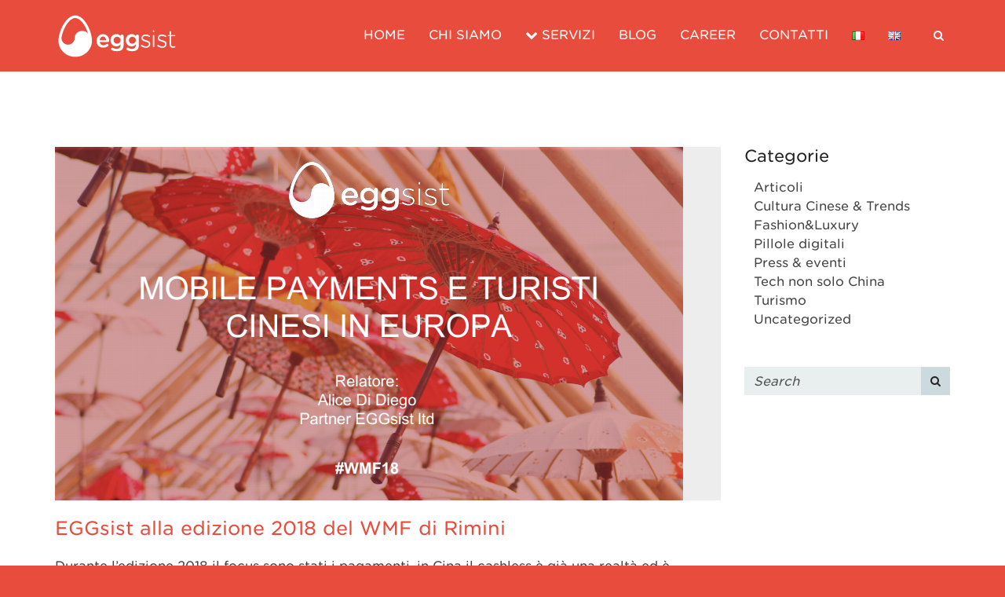

--- FILE ---
content_type: text/html; charset=UTF-8
request_url: https://www.eggsist.com/articoli/press-event/eggsist-alla-edizione-2018-del-wmf-di-rimini/
body_size: 37934
content:
<!DOCTYPE html>
<!--[if IE 8 ]> <html lang="it-IT" class="ie8"> <![endif]-->
<!--[if IE 9 ]> <html lang="it-IT" class="ie9"> <![endif]-->
<!--[if gt IE 9]> <html lang="it-IT"> <![endif]-->
<!--[if !IE]> <!--> <html lang="it-IT"> <!--<![endif]-->
    <head>
        <meta charset="UTF-8" />
        <meta content="width=device-width, initial-scale=1.0" name="viewport">
        <link rel="pingback" href="https://www.eggsist.com/xmlrpc.php" />
        <link href="https://www.eggsist.com/wp-content/uploads/2017/12/EGGsist_favicon_black_512.png" rel="shortcut icon" />
        <meta name="google-site-verification" content="" />

        <link rel="apple-touch-icon" href="https://www.eggsist.com/wp-content/uploads/2017/12/EGGsist_favicon_black_512.png"  />        <link rel="apple-touch-icon" href="https://www.eggsist.com/wp-content/uploads/2017/12/EGGsist_favicon_black_512.png" sizes="114x114" />        <link rel="apple-touch-icon" href="https://www.eggsist.com/wp-content/uploads/2017/12/EGGsist_favicon_black_512.png" sizes="72x72" />        
        <!--[if lt IE 9]>
        <script src="https://www.eggsist.com/wp-content/themes/angle/assets/js/ltIE9.min.js"></script>
        <![endif]-->
        <title>EGGsist alla edizione 2018 del WMF di Rimini | Eggsist | Società di consulenza per l&#039;internazionalizzazione in Cina</title>

<!-- Google Tag Manager for WordPress by gtm4wp.com -->
<script data-cfasync="false" data-pagespeed-no-defer>//<![CDATA[
	var gtm4wp_datalayer_name = "dataLayer";
	var dataLayer = dataLayer || [];
//]]>
</script>
<!-- End Google Tag Manager for WordPress by gtm4wp.com -->
<!-- This site is optimized with the Yoast SEO plugin v12.5 - https://yoast.com/wordpress/plugins/seo/ -->
<meta name="robots" content="max-snippet:-1, max-image-preview:large, max-video-preview:-1"/>
<link rel="canonical" href="https://www.eggsist.com/articoli/press-event/eggsist-alla-edizione-2018-del-wmf-di-rimini/" />
<meta property="og:locale" content="it_IT" />
<meta property="og:type" content="article" />
<meta property="og:title" content="EGGsist alla edizione 2018 del WMF di Rimini | Eggsist | Società di consulenza per l&#039;internazionalizzazione in Cina" />
<meta property="og:description" content="Durante l&#8217;edizione 2018 il focus sono stati i pagamenti, in Cina il cashless è già una realtà ed è dominata da due soluzioni WeChat Pay e Alipay, la super app del gruppo Alibaba. Continuate a leggere l&#8217;intervista ad Alice Di Diego, EGGsist managing partner nell&#8217;articolo di Start up Magazine" />
<meta property="og:url" content="https://www.eggsist.com/articoli/press-event/eggsist-alla-edizione-2018-del-wmf-di-rimini/" />
<meta property="og:site_name" content="Eggsist | Società di consulenza per l&#039;internazionalizzazione in Cina" />
<meta property="article:publisher" content="https://www.facebook.com/EGGsist/" />
<meta property="article:section" content="Press &amp; eventi" />
<meta property="article:published_time" content="2018-07-17T13:50:00+02:00" />
<meta property="article:modified_time" content="2021-02-06T19:03:36+01:00" />
<meta property="og:updated_time" content="2021-02-06T19:03:36+01:00" />
<meta property="og:image" content="https://www.eggsist.com/wp-content/uploads/2021/02/WMF-Rimini-18.png" />
<meta property="og:image:secure_url" content="https://www.eggsist.com/wp-content/uploads/2021/02/WMF-Rimini-18.png" />
<meta property="og:image:width" content="800" />
<meta property="og:image:height" content="450" />
<meta name="twitter:card" content="summary_large_image" />
<meta name="twitter:description" content="Durante l&#8217;edizione 2018 il focus sono stati i pagamenti, in Cina il cashless è già una realtà ed è dominata da due soluzioni WeChat Pay e Alipay, la super app del gruppo Alibaba. Continuate a leggere l&#8217;intervista ad Alice Di Diego, EGGsist managing partner nell&#8217;articolo di Start up Magazine" />
<meta name="twitter:title" content="EGGsist alla edizione 2018 del WMF di Rimini | Eggsist | Società di consulenza per l&#039;internazionalizzazione in Cina" />
<meta name="twitter:image" content="https://www.eggsist.com/wp-content/uploads/2021/02/WMF-Rimini-18.png" />
<script type='application/ld+json' class='yoast-schema-graph yoast-schema-graph--main'>{"@context":"https://schema.org","@graph":[{"@type":"Organization","@id":"https://www.eggsist.com/#organization","name":"Eggsist LTD","url":"https://www.eggsist.com/","sameAs":["https://www.facebook.com/EGGsist/","https://www.linkedin.com/company/eggsist/"],"logo":{"@type":"ImageObject","@id":"https://www.eggsist.com/#logo","url":"https://www.eggsist.com/wp-content/uploads/2017/12/EGGsist_favicon_black_512.png","width":512,"height":512,"caption":"Eggsist LTD"},"image":{"@id":"https://www.eggsist.com/#logo"}},{"@type":"WebSite","@id":"https://www.eggsist.com/#website","url":"https://www.eggsist.com/","name":"Eggsist | Societ\u00e0 di consulenza digitale per l'internazionalizzazione in Cina","publisher":{"@id":"https://www.eggsist.com/#organization"},"potentialAction":{"@type":"SearchAction","target":"https://www.eggsist.com/?s={search_term_string}","query-input":"required name=search_term_string"}},{"@type":"ImageObject","@id":"https://www.eggsist.com/articoli/press-event/eggsist-alla-edizione-2018-del-wmf-di-rimini/#primaryimage","url":"https://www.eggsist.com/wp-content/uploads/2021/02/WMF-Rimini-18.png","width":800,"height":450},{"@type":"WebPage","@id":"https://www.eggsist.com/articoli/press-event/eggsist-alla-edizione-2018-del-wmf-di-rimini/#webpage","url":"https://www.eggsist.com/articoli/press-event/eggsist-alla-edizione-2018-del-wmf-di-rimini/","inLanguage":"it-IT","name":"EGGsist alla edizione 2018 del WMF di Rimini | Eggsist | Societ\u00e0 di consulenza per l&#039;internazionalizzazione in Cina","isPartOf":{"@id":"https://www.eggsist.com/#website"},"primaryImageOfPage":{"@id":"https://www.eggsist.com/articoli/press-event/eggsist-alla-edizione-2018-del-wmf-di-rimini/#primaryimage"},"datePublished":"2018-07-17T13:50:00+02:00","dateModified":"2021-02-06T19:03:36+01:00"},{"@type":"Article","@id":"https://www.eggsist.com/articoli/press-event/eggsist-alla-edizione-2018-del-wmf-di-rimini/#article","isPartOf":{"@id":"https://www.eggsist.com/articoli/press-event/eggsist-alla-edizione-2018-del-wmf-di-rimini/#webpage"},"author":{"@id":"https://www.eggsist.com/#/schema/person/58fb1bca49642611f57f295c82f271fe"},"headline":"EGGsist alla edizione 2018 del WMF di Rimini","datePublished":"2018-07-17T13:50:00+02:00","dateModified":"2021-02-06T19:03:36+01:00","commentCount":0,"mainEntityOfPage":{"@id":"https://www.eggsist.com/articoli/press-event/eggsist-alla-edizione-2018-del-wmf-di-rimini/#webpage"},"publisher":{"@id":"https://www.eggsist.com/#organization"},"image":{"@id":"https://www.eggsist.com/articoli/press-event/eggsist-alla-edizione-2018-del-wmf-di-rimini/#primaryimage"},"articleSection":"Press &amp; eventi,Turismo"},{"@type":["Person"],"@id":"https://www.eggsist.com/#/schema/person/58fb1bca49642611f57f295c82f271fe","name":"Luca Santambrogio","image":{"@type":"ImageObject","@id":"https://www.eggsist.com/#authorlogo","url":"https://secure.gravatar.com/avatar/7e514d159a1f895366fc2338de013e39?s=96&d=mm&r=g","caption":"Luca Santambrogio"},"sameAs":[]}]}</script>
<!-- / Yoast SEO plugin. -->

<link rel='dns-prefetch' href='//www.google.com' />
<link rel='dns-prefetch' href='//s.w.org' />
<link rel="alternate" type="application/rss+xml" title="Eggsist | Società di consulenza per l&#039;internazionalizzazione in Cina &raquo; Feed" href="https://www.eggsist.com/feed/" />
<link rel="alternate" type="application/rss+xml" title="Eggsist | Società di consulenza per l&#039;internazionalizzazione in Cina &raquo; Feed dei commenti" href="https://www.eggsist.com/comments/feed/" />
<link rel="alternate" type="application/rss+xml" title="Eggsist | Società di consulenza per l&#039;internazionalizzazione in Cina &raquo; EGGsist alla edizione 2018 del WMF di Rimini Feed dei commenti" href="https://www.eggsist.com/articoli/press-event/eggsist-alla-edizione-2018-del-wmf-di-rimini/feed/" />
		<script type="text/javascript">
			window._wpemojiSettings = {"baseUrl":"https:\/\/s.w.org\/images\/core\/emoji\/12.0.0-1\/72x72\/","ext":".png","svgUrl":"https:\/\/s.w.org\/images\/core\/emoji\/12.0.0-1\/svg\/","svgExt":".svg","source":{"concatemoji":"https:\/\/www.eggsist.com\/wp-includes\/js\/wp-emoji-release.min.js?ver=5.3.20"}};
			!function(e,a,t){var n,r,o,i=a.createElement("canvas"),p=i.getContext&&i.getContext("2d");function s(e,t){var a=String.fromCharCode;p.clearRect(0,0,i.width,i.height),p.fillText(a.apply(this,e),0,0);e=i.toDataURL();return p.clearRect(0,0,i.width,i.height),p.fillText(a.apply(this,t),0,0),e===i.toDataURL()}function c(e){var t=a.createElement("script");t.src=e,t.defer=t.type="text/javascript",a.getElementsByTagName("head")[0].appendChild(t)}for(o=Array("flag","emoji"),t.supports={everything:!0,everythingExceptFlag:!0},r=0;r<o.length;r++)t.supports[o[r]]=function(e){if(!p||!p.fillText)return!1;switch(p.textBaseline="top",p.font="600 32px Arial",e){case"flag":return s([127987,65039,8205,9895,65039],[127987,65039,8203,9895,65039])?!1:!s([55356,56826,55356,56819],[55356,56826,8203,55356,56819])&&!s([55356,57332,56128,56423,56128,56418,56128,56421,56128,56430,56128,56423,56128,56447],[55356,57332,8203,56128,56423,8203,56128,56418,8203,56128,56421,8203,56128,56430,8203,56128,56423,8203,56128,56447]);case"emoji":return!s([55357,56424,55356,57342,8205,55358,56605,8205,55357,56424,55356,57340],[55357,56424,55356,57342,8203,55358,56605,8203,55357,56424,55356,57340])}return!1}(o[r]),t.supports.everything=t.supports.everything&&t.supports[o[r]],"flag"!==o[r]&&(t.supports.everythingExceptFlag=t.supports.everythingExceptFlag&&t.supports[o[r]]);t.supports.everythingExceptFlag=t.supports.everythingExceptFlag&&!t.supports.flag,t.DOMReady=!1,t.readyCallback=function(){t.DOMReady=!0},t.supports.everything||(n=function(){t.readyCallback()},a.addEventListener?(a.addEventListener("DOMContentLoaded",n,!1),e.addEventListener("load",n,!1)):(e.attachEvent("onload",n),a.attachEvent("onreadystatechange",function(){"complete"===a.readyState&&t.readyCallback()})),(n=t.source||{}).concatemoji?c(n.concatemoji):n.wpemoji&&n.twemoji&&(c(n.twemoji),c(n.wpemoji)))}(window,document,window._wpemojiSettings);
		</script>
		<style type="text/css">
img.wp-smiley,
img.emoji {
	display: inline !important;
	border: none !important;
	box-shadow: none !important;
	height: 1em !important;
	width: 1em !important;
	margin: 0 .07em !important;
	vertical-align: -0.1em !important;
	background: none !important;
	padding: 0 !important;
}
</style>
	<link rel='stylesheet' id='wp-block-library-css'  href='https://www.eggsist.com/wp-includes/css/dist/block-library/style.min.css?ver=5.3.20' type='text/css' media='all' />
<link rel='stylesheet' id='countdown-circle-css-css'  href='https://www.eggsist.com/wp-content/plugins/jquery-t-countdown-widget/css/circle/style.css?ver=2.0' type='text/css' media='all' />
<link rel='stylesheet' id='rs-plugin-settings-css'  href='https://www.eggsist.com/wp-content/plugins/revslider/public/assets/css/settings.css?ver=5.4.8.2' type='text/css' media='all' />
<style id='rs-plugin-settings-inline-css' type='text/css'>
.tp-caption a{color:#ff7302;text-shadow:none;-webkit-transition:all 0.2s ease-out;-moz-transition:all 0.2s ease-out;-o-transition:all 0.2s ease-out;-ms-transition:all 0.2s ease-out}.tp-caption a:hover{color:#ffa902}.angle-white{color:#ffffff;text-shadow:none;-webkit-transition:all 0.2s ease-out;-moz-transition:all 0.2s ease-out;-o-transition:all 0.2s ease-out;-ms-transition:all 0.2s ease-out;  font-size:100px;  line-height:1}
</style>
<link rel='stylesheet' id='wp-date-remover-css'  href='https://www.eggsist.com/wp-content/plugins/wp-date-remover/public/css/wp-date-remover-public.css?ver=1.0.0' type='text/css' media='all' />
<link rel='stylesheet' id='angle-bootstrap-css'  href='https://www.eggsist.com/wp-content/themes/angle/assets/css/bootstrap.min.css?ver=5.3.20' type='text/css' media='all' />
<link rel='stylesheet' id='mediaelement-css'  href='https://www.eggsist.com/wp-includes/js/mediaelement/mediaelementplayer-legacy.min.css?ver=4.2.13-9993131' type='text/css' media='all' />
<link rel='stylesheet' id='wp-mediaelement-css'  href='https://www.eggsist.com/wp-includes/js/mediaelement/wp-mediaelement.min.css?ver=5.3.20' type='text/css' media='all' />
<link rel='stylesheet' id='angle-theme-css'  href='https://www.eggsist.com/wp-content/themes/angle/assets/css/theme.min.css?ver=5.3.20' type='text/css' media='all' />
<link rel='stylesheet' id='angle-child-theme-css'  href='https://www.eggsist.com/wp-content/themes/angle-child/style.css?ver=5.3.20' type='text/css' media='all' />
<link rel='stylesheet' id='popup-maker-site-css'  href='//www.eggsist.com/wp-content/uploads/pum/pum-site-styles.css?generated=1727631961&#038;ver=1.20.2' type='text/css' media='all' />
<script type='text/javascript' src='https://www.eggsist.com/wp-includes/js/jquery/jquery.js?ver=1.12.4-wp'></script>
<script type='text/javascript' src='https://www.eggsist.com/wp-includes/js/jquery/jquery-migrate.min.js?ver=1.4.1'></script>
<script type='text/javascript' src='https://www.eggsist.com/wp-content/plugins/revslider/public/assets/js/jquery.themepunch.tools.min.js?ver=5.4.8.2'></script>
<script type='text/javascript' src='https://www.eggsist.com/wp-content/plugins/revslider/public/assets/js/jquery.themepunch.revolution.min.js?ver=5.4.8.2'></script>
<script type='text/javascript' src='https://www.eggsist.com/wp-content/plugins/wp-date-remover/public/js/wp-date-remover-public.js?ver=1.0.0'></script>
<script type='text/javascript' src='https://www.eggsist.com/wp-content/plugins/duracelltomi-google-tag-manager/js/gtm4wp-contact-form-7-tracker.js?ver=1.11.5'></script>
<script type='text/javascript' src='https://www.eggsist.com/wp-content/plugins/duracelltomi-google-tag-manager/js/gtm4wp-form-move-tracker.js?ver=1.11.5'></script>
<link rel='https://api.w.org/' href='https://www.eggsist.com/wp-json/' />
<link rel="EditURI" type="application/rsd+xml" title="RSD" href="https://www.eggsist.com/xmlrpc.php?rsd" />
<link rel="wlwmanifest" type="application/wlwmanifest+xml" href="https://www.eggsist.com/wp-includes/wlwmanifest.xml" /> 
<meta name="generator" content="WordPress 5.3.20" />
<link rel='shortlink' href='https://www.eggsist.com/?p=8413' />
<link rel="alternate" type="application/json+oembed" href="https://www.eggsist.com/wp-json/oembed/1.0/embed?url=https%3A%2F%2Fwww.eggsist.com%2Farticoli%2Fpress-event%2Feggsist-alla-edizione-2018-del-wmf-di-rimini%2F" />
<link rel="alternate" type="text/xml+oembed" href="https://www.eggsist.com/wp-json/oembed/1.0/embed?url=https%3A%2F%2Fwww.eggsist.com%2Farticoli%2Fpress-event%2Feggsist-alla-edizione-2018-del-wmf-di-rimini%2F&#038;format=xml" />
<!-- Global site tag (gtag.js) - Google Analytics -->
<script async src="https://www.googletagmanager.com/gtag/js?id=UA-175518353-2"></script>
<script>
  window.dataLayer = window.dataLayer || [];
  function gtag(){dataLayer.push(arguments);}
  gtag('js', new Date());

  gtag('config', 'UA-175518353-2');
</script><script type='text/javascript'>
var tminusnow = '{"now":"2\/1\/2026 15:46:34"}';
</script><style>
.circle-dash, .circle-tripdash {
    display: inline-block;
    width: 25%;
    text-align: center;
    width: 80px;
    height: 80px;
    border: 2px solid #e74c3c;
    -moz-border-radius: 70px;
    -webkit-border-radius: 70px;
    border-radius: 40px;
    background-color: transparent;
    margin: 10px 1%;
    font-size: .7em;
}
.circle-countdown  {
  width: 100%;
  margin: auto;
  text-align: center;
}
.circle-dash_title {
  margin-top: 25px;
  text-transform: uppercase;
}
</style>
<style>/* CSS added by WP Meta and Date Remover*/.entry-meta {display:none !important;}
	.home .entry-meta { display: none; }
	.entry-footer {display:none !important;}
	.home .entry-footer { display: none; }</style>
<!-- Google Tag Manager for WordPress by gtm4wp.com -->
<script data-cfasync="false" data-pagespeed-no-defer>//<![CDATA[
var google_tag_params = {"siteID":0,"siteName":"","pageTitle":"EGGsist alla edizione 2018 del WMF di Rimini | Eggsist | Societ\u00e0 di consulenza per l&#039;internazionalizzazione in Cina","pagePostType":"post","pagePostType2":"single-post","pageCategory":["press-event","turismo"],"pagePostAuthor":"Luca Santambrogio","pagePostDate":false,"pagePostDateYear":false,"pagePostDateMonth":false,"pagePostDateDay":false,"pagePostTerms":{"category":["Press &amp; eventi","Turismo"],"language":["Italiano"]},"postID":8413,"postFormat":"standard"};
	var dataLayer_content = {"siteID":0,"siteName":"","visitorLoginState":"logged-out","visitorType":"visitor-logged-out","visitorEmail":"","visitorUsername":"","pageTitle":"EGGsist alla edizione 2018 del WMF di Rimini | Eggsist | Società di consulenza per l&#039;internazionalizzazione in Cina","pagePostType":"post","pagePostType2":"single-post","pageCategory":["press-event","turismo"],"pagePostAuthor":"Luca Santambrogio","pagePostDate":false,"pagePostDateYear":false,"pagePostDateMonth":false,"pagePostDateDay":false,"pagePostTerms":{"category":["Press &amp; eventi","Turismo"],"language":["Italiano"]},"postID":8413,"postFormat":"standard","google_tag_params":window.google_tag_params};
	dataLayer.push( dataLayer_content );//]]>
</script>
<script data-cfasync="false">//<![CDATA[
(function(w,d,s,l,i){w[l]=w[l]||[];w[l].push({'gtm.start':
new Date().getTime(),event:'gtm.js'});var f=d.getElementsByTagName(s)[0],
j=d.createElement(s),dl=l!='dataLayer'?'&l='+l:'';j.async=true;j.src=
'//www.googletagmanager.com/gtm.'+'js?id='+i+dl;f.parentNode.insertBefore(j,f);
})(window,document,'script','dataLayer','GTM-5QTSC2G');//]]>
</script>
<!-- End Google Tag Manager -->
<!-- End Google Tag Manager for WordPress by gtm4wp.com -->    <style type="text/css" media="screen">
        #masthead .navbar-brand {
  padding: 0;
  line-height: 90px;
  height: 90px; }
  #masthead .navbar-brand img {
    left: 4px;
    vertical-align: middle;
    max-height: 100%; }

#masthead .nav > li > a {
  padding-top: 33px;
  padding-bottom: 33px; }
  #masthead .nav > li > a:before {
    margin-bottom: - 14.5px; }
  #masthead .nav li.active > a:before, #masthead .nav > li a:hover:before, #masthead .nav > li.current-menu-item > a:before, #masthead .nav > li.current-page-parent > a:before, #masthead .nav > li.current-menu-parent > a:before, #masthead .nav > li.current-page-ancestor > a:before, #masthead .nav > li.current-menu-ancestor > a:before {
    margin-bottom: - 16.5px; }

#masthead .navbar-text {
  line-height: 24px;
  margin-top: 33px;
  margin-bottom: 33px; }

#masthead.navbar {
  min-height: 90px; }

#masthead.navbar-scrolled, #masthead.navbar-animate-display {
  min-height: 70px; }
  #masthead.navbar-scrolled .navbar-brand, #masthead.navbar-animate-display .navbar-brand {
    line-height: 70px;
    height: 70px; }

#masthead.navbar-scrolled .navbar-nav > li > a {
  padding-top: 23px;
  padding-bottom: 23px; }

#masthead.navbar-scrolled .navbar-text {
  margin-top: 23px;
  margin-bottom: 23px; }

#masthead .dropdown-menu {
  min-width: 200px; }

.navbar-toggle {
  margin-top: 28px;
  margin-bottom: 28px; }

.navbar-scrolled .navbar-toggle {
  margin-top: 18px;
  margin-bottom: 18px; }
        .btn .hex-alt {
  background: rgba(255, 255, 255, 0.2); }
  .btn .hex-alt:before {
    border-right-color: rgba(255, 255, 255, 0.2); }
  .btn .hex-alt:after {
    border-left-color: rgba(255, 255, 255, 0.2); }
  .btn i {
    color: #fff !important; }

.btn-default {
  background: #777 !important;
  color: #fff !important; }
  .btn-default:hover {
    background: #8b8b8b !important; }
  .btn-default.btn-icon-right:after {
    border-left-color: #777; }
  .btn-default.btn-icon-left:after {
    border-right-color: #777; }
  .btn-default.btn-icon-right:hover:after {
    border-left-color: #8b8b8b; }
  .btn-default.btn-icon-left:hover:after {
    border-right-color: #8b8b8b; }

.btn-warning {
  background: #f18d38 !important;
  color: #fff !important; }
  .btn-warning:hover {
    background: #e57211 !important; }
  .btn-warning.btn-icon-right:after {
    border-left-color: #f18d38; }
  .btn-warning.btn-icon-left:after {
    border-right-color: #f18d38; }
  .btn-warning.btn-icon-right:hover:after {
    border-left-color: #e57211; }
  .btn-warning.btn-icon-left:hover:after {
    border-right-color: #e57211; }

.btn-danger {
  background: #e74c3c !important;
  color: #fff !important; }
  .btn-danger:hover {
    background: #d62c1a !important; }
  .btn-danger.btn-icon-right:after {
    border-left-color: #e74c3c; }
  .btn-danger.btn-icon-left:after {
    border-right-color: #e74c3c; }
  .btn-danger.btn-icon-right:hover:after {
    border-left-color: #d62c1a; }
  .btn-danger.btn-icon-left:hover:after {
    border-right-color: #d62c1a; }

.btn-success {
  background: #427e77 !important;
  color: #fff !important; }
  .btn-success:hover {
    background: #305d57 !important; }
  .btn-success.btn-icon-right:after {
    border-left-color: #427e77; }
  .btn-success.btn-icon-left:after {
    border-right-color: #427e77; }
  .btn-success.btn-icon-right:hover:after {
    border-left-color: #305d57; }
  .btn-success.btn-icon-left:hover:after {
    border-right-color: #305d57; }

.btn-info {
  background: #5d89ac !important;
  color: #fff !important; }
  .btn-info:hover {
    background: #486f8e !important; }
  .btn-info.btn-icon-right:after {
    border-left-color: #5d89ac; }
  .btn-info.btn-icon-left:after {
    border-right-color: #5d89ac; }
  .btn-info.btn-icon-right:hover:after {
    border-left-color: #486f8e; }
  .btn-info.btn-icon-left:hover:after {
    border-right-color: #486f8e; }

.post-media .feature-image {
  background-color: rgba(0, 0, 0, 0.8); }
  .post-media .feature-image i {
    color: #fff; }

.box-caption {
  background-color: rgba(0, 0, 0, 0.8);
  color: rgba(255, 255, 255, .8); }
  .box-caption h3, .box-caption h4 {
    color: #fff !important; }

.mfp-bg {
  background: rgba(255, 255, 255, 0.95); }

.mfp-image-holder .mfp-close, .mfp-iframe-holder .mfp-close {
  background-color: #e74c3c;
  color: #fff; }
  .mfp-image-holder .mfp-close:before, .mfp-iframe-holder .mfp-close:before {
    border-bottom-color: #e74c3c; }
  .mfp-image-holder .mfp-close:after, .mfp-iframe-holder .mfp-close:after {
    border-top-color: #e74c3c; }

.portfolio .hex-alt {
  background: #e74c3c !important; }

.portfolio .hex-alt:before {
  border-right-color: #e74c3c; }

.portfolio .hex-alt:after {
  border-left-color: #e74c3c; }

.portfolio-figure:hover {
  background: rgba(0, 0, 0, 0.8); }

.portfolio figcaption {
  background: rgba(0, 0, 0, 0.8);
  color: rgba(255, 255, 255, .8); }
  .portfolio figcaption h4 a {
    color: #fff !important; }
  .portfolio figcaption i {
    color: #fff !important; }

.portfolio-round figcaption {
  box-shadow: 0px 0px 0px 1px rgba(0, 0, 0, 0.8); }

.portfolio .more, .portfolio .link {
  background-color: #e74c3c;
  color: #fff; }

.go-top {
  background: #e32f1c !important; }
  .go-top i {
    color: #fff; }
  .go-top:before {
    border-right-color: #e32f1c !important; }
  .go-top:after {
    border-left-color: #e32f1c !important; }

.audioplayer {
  background-color: #e32f1c; }

.gform_wrapper .gfield_required.gfield_error, .gform_wrapper .gfield_error .gfield_label, .gform_wrapper .gfield_contains_required.gfield_error {
  color: #a82315; }

.gform_wrapper .gfield_error input, .gform_wrapper .gfield_error select, .gform_wrapper .gfield_error textarea {
  border: 1px solid rgba(214, 44, 26, .5);
  background: rgba(231, 76, 60, .5);
  color: #a82315; }

.gform_wrapper .gfield_error input:focus, .gform_wrapper .gfield_error select:focus, .gform_wrapper .gfield_error textarea:focus {
  box-shadow: 0px 3px 0px #e74c3c; }

.validation_error {
  background: #e74c3c;
  color: #fff; }

.validation_error hr {
  border-top-color: #e74c3c; }

.validation_error .alert-link {
  color: #e6e6e6; }
    </style>
    <style type="text/css" media="screen">.swatch-white-red,[class*="swatch-"] .swatch-white-red{background:#fff;color:#444;}.swatch-white-red .decor,[class*="swatch-"] .swatch-white-red .decor{fill:#fff;stroke:#e74c3c;}.swatch-white-red h1,[class*="swatch-"] .swatch-white-red h1,.swatch-white-red h2,[class*="swatch-"] .swatch-white-red h2,.swatch-white-red h3,[class*="swatch-"] .swatch-white-red h3,.swatch-white-red h4,[class*="swatch-"] .swatch-white-red h4,.swatch-white-red h5,[class*="swatch-"] .swatch-white-red h5,.swatch-white-red h6,[class*="swatch-"] .swatch-white-red h6{color:#222;}.swatch-white-red h1 a,[class*="swatch-"] .swatch-white-red h1 a,.swatch-white-red h2 a,[class*="swatch-"] .swatch-white-red h2 a,.swatch-white-red h3 a,[class*="swatch-"] .swatch-white-red h3 a,.swatch-white-red h4 a,[class*="swatch-"] .swatch-white-red h4 a,.swatch-white-red h5 a,[class*="swatch-"] .swatch-white-red h5 a,.swatch-white-red h6 a,[class*="swatch-"] .swatch-white-red h6 a{color:#e74c3c;}.swatch-white-red h1 small,[class*="swatch-"] .swatch-white-red h1 small,.swatch-white-red h2 small,[class*="swatch-"] .swatch-white-red h2 small,.swatch-white-red h3 small,[class*="swatch-"] .swatch-white-red h3 small,.swatch-white-red h4 small,[class*="swatch-"] .swatch-white-red h4 small,.swatch-white-red h5 small,[class*="swatch-"] .swatch-white-red h5 small,.swatch-white-red h6 small,[class*="swatch-"] .swatch-white-red h6 small{color:#444;}.swatch-white-red a,[class*="swatch-"] .swatch-white-red a{color:#e74c3c;}.swatch-white-red a:hover,[class*="swatch-"] .swatch-white-red a:hover{color:#df2e1b;}.swatch-white-red small,[class*="swatch-"] .swatch-white-red small{color:#666;}.swatch-white-red small a,[class*="swatch-"] .swatch-white-red small a{color:#666;}.swatch-white-red small a:hover,[class*="swatch-"] .swatch-white-red small a:hover{color:#e74c3c;}.swatch-white-red i,[class*="swatch-"] .swatch-white-red i{color:#222;}.swatch-white-red blockquote,[class*="swatch-"] .swatch-white-red blockquote{border-color:rgba(0, 0, 0, 0.07);}.swatch-white-red blockquote small,[class*="swatch-"] .swatch-white-red blockquote small{color:#222;}.swatch-white-red ::selection,[class*="swatch-"] .swatch-white-red ::selection{background:#e74c3c;color:#fff;}.swatch-white-red ::-moz-selection,[class*="swatch-"] .swatch-white-red ::-moz-selection{background:#e74c3c;color:#fff;}.swatch-white-red hr,[class*="swatch-"] .swatch-white-red hr{border-top-color:rgba(0, 0, 0, 0.07);}.swatch-white-red pre,[class*="swatch-"] .swatch-white-red pre{background:#444;color:#fff;}.swatch-white-red .section-header:after,[class*="swatch-"] .swatch-white-red .section-header:after,.swatch-white-red .bordered-header:after,[class*="swatch-"] .swatch-white-red .bordered-header:after{background:#e74c3c;}.swatch-white-red .active,[class*="swatch-"] .swatch-white-red .active{color:#df2e1b;}.swatch-white-red .btn-primary,[class*="swatch-"] .swatch-white-red .btn-primary,.swatch-white-red button,[class*="swatch-"] .swatch-white-red button,.swatch-white-red input[type="submit"],[class*="swatch-"] .swatch-white-red input[type="submit"]{background-color:#e74c3c;color:#fff;}.swatch-white-red .btn-primary:hover,[class*="swatch-"] .swatch-white-red .btn-primary:hover,.swatch-white-red button:hover,[class*="swatch-"] .swatch-white-red button:hover,.swatch-white-red input[type="submit"]:hover,[class*="swatch-"] .swatch-white-red input[type="submit"]:hover{background-color:rgba(231, 76, 60, .9);color:#fff;}.swatch-white-red .btn-primary.btn-icon-right:after,[class*="swatch-"] .swatch-white-red .btn-primary.btn-icon-right:after,.swatch-white-red button.btn-icon-right:after,[class*="swatch-"] .swatch-white-red button.btn-icon-right:after,.swatch-white-red input[type="submit"].btn-icon-right:after,[class*="swatch-"] .swatch-white-red input[type="submit"].btn-icon-right:after{border-left-color:#e74c3c;}.swatch-white-red .btn-primary.btn-icon-left:after,[class*="swatch-"] .swatch-white-red .btn-primary.btn-icon-left:after,.swatch-white-red button.btn-icon-left:after,[class*="swatch-"] .swatch-white-red button.btn-icon-left:after,.swatch-white-red input[type="submit"].btn-icon-left:after,[class*="swatch-"] .swatch-white-red input[type="submit"].btn-icon-left:after{border-right-color:#e74c3c;}.swatch-white-red .btn-primary.btn-icon-right:hover:after,[class*="swatch-"] .swatch-white-red .btn-primary.btn-icon-right:hover:after,.swatch-white-red button.btn-icon-right:hover:after,[class*="swatch-"] .swatch-white-red button.btn-icon-right:hover:after,.swatch-white-red input[type="submit"].btn-icon-right:hover:after,[class*="swatch-"] .swatch-white-red input[type="submit"].btn-icon-right:hover:after{border-left-color:rgba(231, 76, 60, .9);}.swatch-white-red .btn-primary.btn-icon-left:hover:after,[class*="swatch-"] .swatch-white-red .btn-primary.btn-icon-left:hover:after,.swatch-white-red button.btn-icon-left:hover:after,[class*="swatch-"] .swatch-white-red button.btn-icon-left:hover:after,.swatch-white-red input[type="submit"].btn-icon-left:hover:after,[class*="swatch-"] .swatch-white-red input[type="submit"].btn-icon-left:hover:after{border-right-color:rgba(231, 76, 60, .9);}.swatch-white-red .btn-primary .hex-alt,[class*="swatch-"] .swatch-white-red .btn-primary .hex-alt,.swatch-white-red button .hex-alt,[class*="swatch-"] .swatch-white-red button .hex-alt,.swatch-white-red input[type="submit"] .hex-alt,[class*="swatch-"] .swatch-white-red input[type="submit"] .hex-alt{background:rgba(255, 255, 255, .2);}.swatch-white-red .btn-primary .hex-alt:before,[class*="swatch-"] .swatch-white-red .btn-primary .hex-alt:before,.swatch-white-red button .hex-alt:before,[class*="swatch-"] .swatch-white-red button .hex-alt:before,.swatch-white-red input[type="submit"] .hex-alt:before,[class*="swatch-"] .swatch-white-red input[type="submit"] .hex-alt:before{border-right-color:rgba(255, 255, 255, .2);}.swatch-white-red .btn-primary .hex-alt:after,[class*="swatch-"] .swatch-white-red .btn-primary .hex-alt:after,.swatch-white-red button .hex-alt:after,[class*="swatch-"] .swatch-white-red button .hex-alt:after,.swatch-white-red input[type="submit"] .hex-alt:after,[class*="swatch-"] .swatch-white-red input[type="submit"] .hex-alt:after{border-left-color:rgba(255, 255, 255, .2);}.swatch-white-red .btn-primary .hex-alt i,[class*="swatch-"] .swatch-white-red .btn-primary .hex-alt i,.swatch-white-red button .hex-alt i,[class*="swatch-"] .swatch-white-red button .hex-alt i,.swatch-white-red input[type="submit"] .hex-alt i,[class*="swatch-"] .swatch-white-red input[type="submit"] .hex-alt i{color:#fff !important;}.swatch-white-red .btn-link,[class*="swatch-"] .swatch-white-red .btn-link{text-decoration:none;box-shadow:0px 0px 0px 1px #e74c3c inset;}.swatch-white-red .btn-link:hover,[class*="swatch-"] .swatch-white-red .btn-link:hover{text-decoration:none;color:#e74c3c;background:rgba(231, 76, 60, .05);}.swatch-white-red select,[class*="swatch-"] .swatch-white-red select,.swatch-white-red textarea,[class*="swatch-"] .swatch-white-red textarea,.swatch-white-red input,[class*="swatch-"] .swatch-white-red input,.swatch-white-red .uneditable-input,[class*="swatch-"] .swatch-white-red .uneditable-input,.swatch-white-red .input-group-btn,[class*="swatch-"] .swatch-white-red .input-group-btn{background:#e9eeef;color:#444;}.swatch-white-red select:-moz-placeholder,[class*="swatch-"] .swatch-white-red select:-moz-placeholder,.swatch-white-red textarea:-moz-placeholder,[class*="swatch-"] .swatch-white-red textarea:-moz-placeholder,.swatch-white-red input:-moz-placeholder,[class*="swatch-"] .swatch-white-red input:-moz-placeholder,.swatch-white-red .uneditable-input:-moz-placeholder,[class*="swatch-"] .swatch-white-red .uneditable-input:-moz-placeholder,.swatch-white-red .input-group-btn:-moz-placeholder,[class*="swatch-"] .swatch-white-red .input-group-btn:-moz-placeholder{color:#515151;}.swatch-white-red select::-moz-placeholder,[class*="swatch-"] .swatch-white-red select::-moz-placeholder,.swatch-white-red textarea::-moz-placeholder,[class*="swatch-"] .swatch-white-red textarea::-moz-placeholder,.swatch-white-red input::-moz-placeholder,[class*="swatch-"] .swatch-white-red input::-moz-placeholder,.swatch-white-red .uneditable-input::-moz-placeholder,[class*="swatch-"] .swatch-white-red .uneditable-input::-moz-placeholder,.swatch-white-red .input-group-btn::-moz-placeholder,[class*="swatch-"] .swatch-white-red .input-group-btn::-moz-placeholder{color:#515151;}.swatch-white-red select:-ms-input-placeholder,[class*="swatch-"] .swatch-white-red select:-ms-input-placeholder,.swatch-white-red textarea:-ms-input-placeholder,[class*="swatch-"] .swatch-white-red textarea:-ms-input-placeholder,.swatch-white-red input:-ms-input-placeholder,[class*="swatch-"] .swatch-white-red input:-ms-input-placeholder,.swatch-white-red .uneditable-input:-ms-input-placeholder,[class*="swatch-"] .swatch-white-red .uneditable-input:-ms-input-placeholder,.swatch-white-red .input-group-btn:-ms-input-placeholder,[class*="swatch-"] .swatch-white-red .input-group-btn:-ms-input-placeholder{color:#515151;}.swatch-white-red select::-webkit-input-placeholder,[class*="swatch-"] .swatch-white-red select::-webkit-input-placeholder,.swatch-white-red textarea::-webkit-input-placeholder,[class*="swatch-"] .swatch-white-red textarea::-webkit-input-placeholder,.swatch-white-red input::-webkit-input-placeholder,[class*="swatch-"] .swatch-white-red input::-webkit-input-placeholder,.swatch-white-red .uneditable-input::-webkit-input-placeholder,[class*="swatch-"] .swatch-white-red .uneditable-input::-webkit-input-placeholder,.swatch-white-red .input-group-btn::-webkit-input-placeholder,[class*="swatch-"] .swatch-white-red .input-group-btn::-webkit-input-placeholder{color:#515151;}.swatch-white-red input:focus,[class*="swatch-"] .swatch-white-red input:focus,.swatch-white-red textarea:focus,[class*="swatch-"] .swatch-white-red textarea:focus,.swatch-white-red .form-control:focus,[class*="swatch-"] .swatch-white-red .form-control:focus{-webkit-box-shadow :0px 3px 0px #cddadd;-moz-box-shadow :0px 3px 0px #cddadd;box-shadow :0px 3px 0px #cddadd;}.swatch-white-red .form-icon-group i,[class*="swatch-"] .swatch-white-red .form-icon-group i{color:#e74c3c;}.swatch-white-red input[type="button"],[class*="swatch-"] .swatch-white-red input[type="button"]{background:#e74c3c;color:#fff;}.swatch-white-red .select-wrap,[class*="swatch-"] .swatch-white-red .select-wrap{background:#e9eeef;}.swatch-white-red .select-wrap select,[class*="swatch-"] .swatch-white-red .select-wrap select{background:transparent;}.swatch-white-red .table th,[class*="swatch-"] .swatch-white-red .table th{background-color:#e74c3c;text-transform:uppercase;color:#fff;}.swatch-white-red.table th,[class*="swatch-"] .swatch-white-red.table th{color:#fff;background-color:#e74c3c;}.swatch-white-red .table th,[class*="swatch-"] .swatch-white-red .table th,.swatch-white-red .table td,[class*="swatch-"] .swatch-white-red .table td,.swatch-white-red .table-bordered,[class*="swatch-"] .swatch-white-red .table-bordered{border-color:rgba(0, 0, 0, 0.07);}.swatch-white-red .table-striped tbody > tr:nth-child(odd) > td,[class*="swatch-"] .swatch-white-red .table-striped tbody > tr:nth-child(odd) > td,.swatch-white-red .table-striped tbody > tr:nth-child(odd) > th,[class*="swatch-"] .swatch-white-red .table-striped tbody > tr:nth-child(odd) > th,.swatch-white-red .table-hover tbody tr:hover > td,[class*="swatch-"] .swatch-white-red .table-hover tbody tr:hover > td,.swatch-white-red .table-hover tbody tr:hover > th,[class*="swatch-"] .swatch-white-red .table-hover tbody tr:hover > th{background:rgba(0, 0, 0, 0.07);}.swatch-white-red.navbar,[class*="swatch-"] .swatch-white-red.navbar{background:#fff;color:#222;}.swatch-white-red.navbar .navbar-brand,[class*="swatch-"] .swatch-white-red.navbar .navbar-brand{color:#222;}.swatch-white-red.navbar .navbar-brand:hover,[class*="swatch-"] .swatch-white-red.navbar .navbar-brand:hover{color:#222;}.swatch-white-red.navbar .nav > li > a,[class*="swatch-"] .swatch-white-red.navbar .nav > li > a{color:#e74c3c;}.swatch-white-red.navbar .nav > li > a:hover,[class*="swatch-"] .swatch-white-red.navbar .nav > li > a:hover,.swatch-white-red.navbar .nav > li > a:focus,[class*="swatch-"] .swatch-white-red.navbar .nav > li > a:focus{background:none;}.swatch-white-red.navbar .nav > li > a:before,[class*="swatch-"] .swatch-white-red.navbar .nav > li > a:before{background-color:#e74c3c;}.swatch-white-red .navbar-toggle,[class*="swatch-"] .swatch-white-red .navbar-toggle{background:none;}.swatch-white-red .navbar-toggle .icon-bar,[class*="swatch-"] .swatch-white-red .navbar-toggle .icon-bar{background-color:#222;}.swatch-white-red .navbar-toggle:hover,[class*="swatch-"] .swatch-white-red .navbar-toggle:hover{background:none;}.swatch-white-red.navbar .nav > .active > a,[class*="swatch-"] .swatch-white-red.navbar .nav > .active > a,.swatch-white-red.navbar .nav > .current-menu-parent > a .swatch-white-red.navbar .nav > .current-menu-ancestor > a .swatch-white-red.navbar .nav > .current-menu-item > a .swatch-white-red.navbar .nav > .active > a:hover,[class*="swatch-"] .swatch-white-red.navbar .nav > .current-menu-parent > a [class*="swatch-"] .swatch-white-red.navbar .nav > .current-menu-ancestor > a [class*="swatch-"] .swatch-white-red.navbar .nav > .current-menu-item > a [class*="swatch-"] .swatch-white-red.navbar .nav > .active > a:hover,.swatch-white-red.navbar .nav > .active > a:focus,[class*="swatch-"] .swatch-white-red.navbar .nav > .active > a:focus,.swatch-white-red.navbar .nav > .current-menu-parent > a:focus,[class*="swatch-"] .swatch-white-red.navbar .nav > .current-menu-parent > a:focus,.swatch-white-red.navbar .nav > .current-menu-parent > a:hover,[class*="swatch-"] .swatch-white-red.navbar .nav > .current-menu-parent > a:hover,.swatch-white-red.navbar .nav > .current-menu-ancestor > a:focus,[class*="swatch-"] .swatch-white-red.navbar .nav > .current-menu-ancestor > a:focus,.swatch-white-red.navbar .nav > .current-menu-ancestor > a:hover,[class*="swatch-"] .swatch-white-red.navbar .nav > .current-menu-ancestor > a:hover,.swatch-white-red.navbar .nav > .current-menu-item > a:hover,[class*="swatch-"] .swatch-white-red.navbar .nav > .current-menu-item > a:hover,.swatch-white-red.navbar .nav > .current-menu-item > a:focus,[class*="swatch-"] .swatch-white-red.navbar .nav > .current-menu-item > a:focus,.swatch-white-red.navbar .nav > li > a:focus,[class*="swatch-"] .swatch-white-red.navbar .nav > li > a:focus,.swatch-white-red.navbar .nav > li > a:hover,[class*="swatch-"] .swatch-white-red.navbar .nav > li > a:hover,.swatch-white-red.navbar .nav li.dropdown.open > .dropdown-toggle,[class*="swatch-"] .swatch-white-red.navbar .nav li.dropdown.open > .dropdown-toggle,.swatch-white-red.navbar .nav li.dropdown.active > .dropdown-toggle,[class*="swatch-"] .swatch-white-red.navbar .nav li.dropdown.active > .dropdown-toggle,.swatch-white-red.navbar .nav li.dropdown.open.active > .dropdown-toggle,[class*="swatch-"] .swatch-white-red.navbar .nav li.dropdown.open.active > .dropdown-toggle{color:#222;}.swatch-white-red .dropdown-menu,[class*="swatch-"] .swatch-white-red .dropdown-menu{background:rgba(255, 255, 255, .95);-webkit-box-shadow :0px 1px 2px rgba(0, 0, 0, .1), 0px 4px 0px rgba(235, 235, 235, .3);-moz-box-shadow :0px 1px 2px rgba(0, 0, 0, .1), 0px 4px 0px rgba(235, 235, 235, .3);box-shadow :0px 1px 2px rgba(0, 0, 0, .1), 0px 4px 0px rgba(235, 235, 235, .3);}.swatch-white-red .dropdown-menu > li > a,[class*="swatch-"] .swatch-white-red .dropdown-menu > li > a{color:#222;}.swatch-white-red .dropdown-menu a:hover,[class*="swatch-"] .swatch-white-red .dropdown-menu a:hover,.swatch-white-red .dropdown-menu > .active > a,[class*="swatch-"] .swatch-white-red .dropdown-menu > .active > a,.swatch-white-red .dropdown-menu > .active > a:hover,[class*="swatch-"] .swatch-white-red .dropdown-menu > .active > a:hover,.swatch-white-red .dropdown-menu > .active > a:focus,[class*="swatch-"] .swatch-white-red .dropdown-menu > .active > a:focus{background:#e74c3c;color:#fff;}.swatch-white-red .dropdown-menu a:hover i,[class*="swatch-"] .swatch-white-red .dropdown-menu a:hover i,.swatch-white-red .dropdown-menu > .active > a i,[class*="swatch-"] .swatch-white-red .dropdown-menu > .active > a i,.swatch-white-red .dropdown-menu > .active > a:hover i,[class*="swatch-"] .swatch-white-red .dropdown-menu > .active > a:hover i,.swatch-white-red .dropdown-menu > .active > a:focus i,[class*="swatch-"] .swatch-white-red .dropdown-menu > .active > a:focus i{color:#fff;}.swatch-white-red.navbar .nav > li > .dropdown-menu:after,[class*="swatch-"] .swatch-white-red.navbar .nav > li > .dropdown-menu:after,.swatch-white-red.navbar .nav > li > .dropdown-menu:before,[class*="swatch-"] .swatch-white-red.navbar .nav > li > .dropdown-menu:before{display:none;}.swatch-white-red.navbar-scrolled,[class*="swatch-"] .swatch-white-red.navbar-scrolled{background:rgba(255, 255, 255, .95);}.swatch-white-red.navbar-scrolled,[class*="swatch-"] .swatch-white-red.navbar-scrolled{-webkit-box-shadow :0px 4px 0px rgba(235, 235, 235, .3);-moz-box-shadow :0px 4px 0px rgba(235, 235, 235, .3);box-shadow :0px 4px 0px rgba(235, 235, 235, .3);}.swatch-white-red .dropdown-submenu > a:after,[class*="swatch-"] .swatch-white-red .dropdown-submenu > a:after{border-left-color:#222 !important;}.swatch-white-red .dropdown-submenu > a:hover:after,[class*="swatch-"] .swatch-white-red .dropdown-submenu > a:hover:after{border-left-color:#fff !important;}.swatch-white-red .dropdown-menu .divider,[class*="swatch-"] .swatch-white-red .dropdown-menu .divider{background-color:rgba(0, 0, 0, 0.07);}.swatch-white-red.navbar .nav-highlight > a,[class*="swatch-"] .swatch-white-red.navbar .nav-highlight > a{color:#fff !important;}.swatch-white-red.navbar .nav-highlight > a:after,[class*="swatch-"] .swatch-white-red.navbar .nav-highlight > a:after{background:#e74c3c;}.swatch-white-red.navbar .nav-highlight > a:hover,[class*="swatch-"] .swatch-white-red.navbar .nav-highlight > a:hover{color:#fff !important;}.swatch-white-red.navbar .nav-highlight > a:hover:after,[class*="swatch-"] .swatch-white-red.navbar .nav-highlight > a:hover:after{background:rgba(231, 76, 60, .8);}.swatch-white-red.navbar li.nav-highlight-ghost > a,[class*="swatch-"] .swatch-white-red.navbar li.nav-highlight-ghost > a{color:#e74c3c;}.swatch-white-red.navbar li.nav-highlight-ghost > a:after,[class*="swatch-"] .swatch-white-red.navbar li.nav-highlight-ghost > a:after{border:1px solid #e74c3c;}.swatch-white-red.navbar li.nav-highlight-ghost > a:hover,[class*="swatch-"] .swatch-white-red.navbar li.nav-highlight-ghost > a:hover{color:rgba(231, 76, 60, .8);}.swatch-white-red.navbar li.nav-highlight-ghost > a:hover:after,[class*="swatch-"] .swatch-white-red.navbar li.nav-highlight-ghost > a:hover:after{border-color:rgba(231, 76, 60, .8);}.swatch-white-red .menu-item-object-oxy_mega_menu,[class*="swatch-"] .swatch-white-red .menu-item-object-oxy_mega_menu{color:#222;}.swatch-white-red .menu-item-object-oxy_mega_menu .dropdown-menu > li > ul > li > a,[class*="swatch-"] .swatch-white-red .menu-item-object-oxy_mega_menu .dropdown-menu > li > ul > li > a{color:#e74c3c;}.swatch-white-red .menu-item-object-oxy_mega_menu .dropdown-menu > li > strong a:hover,[class*="swatch-"] .swatch-white-red .menu-item-object-oxy_mega_menu .dropdown-menu > li > strong a:hover{background:#e74c3c;}.swatch-white-red .menu-item-object-oxy_mega_menu .dropdown-menu > li > ul > li > a:hover,[class*="swatch-"] .swatch-white-red .menu-item-object-oxy_mega_menu .dropdown-menu > li > ul > li > a:hover{color:#fff;background:#e74c3c;}.swatch-white-red .menu-item-object-oxy_mega_menu .dropdown-menu > li > ul > li.current-menu-item > a,[class*="swatch-"] .swatch-white-red .menu-item-object-oxy_mega_menu .dropdown-menu > li > ul > li.current-menu-item > a{color:#fff;background:#e74c3c;}.swatch-white-red .menu-item-object-oxy_mega_menu .dropdown-menu > li > p,[class*="swatch-"] .swatch-white-red .menu-item-object-oxy_mega_menu .dropdown-menu > li > p{border-bottom-color:rgba(0, 0, 0, 0.07);}.swatch-white-red .menu-item-object-oxy_mega_menu .dropdown-menu > li:before,[class*="swatch-"] .swatch-white-red .menu-item-object-oxy_mega_menu .dropdown-menu > li:before{background:rgba(0, 0, 0, 0.07);}@media (max-width:979px){.swatch-white-red.navbar .nav > li > a,[class*="swatch-"] .swatch-white-red.navbar .nav > li > a{border-radius:0;}.swatch-white-red.navbar .nav > li > a:hover,[class*="swatch-"] .swatch-white-red.navbar .nav > li > a:hover{background:#f2f2f2;color:#222;}.swatch-white-red.navbar .dropdown-menu,[class*="swatch-"] .swatch-white-red.navbar .dropdown-menu{background:#f2f2f2;border-radius:0;box-shadow:none;}.swatch-white-red.navbar .dropdown-menu > li > a,[class*="swatch-"] .swatch-white-red.navbar .dropdown-menu > li > a{border-radius:0;color:#222;}.swatch-white-red.navbar .dropdown-menu li > a:hover,[class*="swatch-"] .swatch-white-red.navbar .dropdown-menu li > a:hover,.swatch-white-red.navbar .dropdown-menu li > a:focus,[class*="swatch-"] .swatch-white-red.navbar .dropdown-menu li > a:focus,.swatch-white-red.navbar .dropdown-menu li.active > a,[class*="swatch-"] .swatch-white-red.navbar .dropdown-menu li.active > a{background:#ebebeb;color:#e74c3c;}.swatch-white-red .dropdown-submenu > ul > li > a,[class*="swatch-"] .swatch-white-red .dropdown-submenu > ul > li > a{background:#e6e6e6;}.swatch-white-red .dropdown-submenu > ul > li > a:hover,[class*="swatch-"] .swatch-white-red .dropdown-submenu > ul > li > a:hover{background:#f2f2f2;}.swatch-white-red .dropdown-submenu > a:after,[class*="swatch-"] .swatch-white-red .dropdown-submenu > a:after{border-left-color:transparent !important;border-top-color:#222 !important;}.swatch-white-red.navbar .nav-highlight > a,[class*="swatch-"] .swatch-white-red.navbar .nav-highlight > a{color:#e74c3c !important;}.swatch-white-red.navbar .nav-highlight > a:after,[class*="swatch-"] .swatch-white-red.navbar .nav-highlight > a:after{background:transparent;}.swatch-white-red.navbar .nav-highlight > a:hover,[class*="swatch-"] .swatch-white-red.navbar .nav-highlight > a:hover{color:#e74c3c !important;}.swatch-white-red.navbar .nav-highlight > a:hover:after,[class*="swatch-"] .swatch-white-red.navbar .nav-highlight > a:hover:after{background:transparent;}.swatch-white-red .menu-item-object-oxy_mega_menu .dropdown-menu > li > ul > li > a:hover,[class*="swatch-"] .swatch-white-red .menu-item-object-oxy_mega_menu .dropdown-menu > li > ul > li > a:hover{background:#ebebeb;color:#e74c3c;}.swatch-white-red .menu-item-object-oxy_mega_menu .dropdown-menu > li:before,[class*="swatch-"] .swatch-white-red .menu-item-object-oxy_mega_menu .dropdown-menu > li:before{display:none;}}.swatch-white-red .pagination > li > a,[class*="swatch-"] .swatch-white-red .pagination > li > a{background:#e74c3c;color:#fff;}.swatch-white-red .pagination > .active > a,[class*="swatch-"] .swatch-white-red .pagination > .active > a,.swatch-white-red .pagination > .active > span,[class*="swatch-"] .swatch-white-red .pagination > .active > span,.swatch-white-red .pagination > li > a:hover,[class*="swatch-"] .swatch-white-red .pagination > li > a:hover{background:rgba(231, 76, 60, .8);}.swatch-white-red .pagination > .active > a i,[class*="swatch-"] .swatch-white-red .pagination > .active > a i,.swatch-white-red .pagination > .active > span i,[class*="swatch-"] .swatch-white-red .pagination > .active > span i,.swatch-white-red .pagination > li > a:hover i,[class*="swatch-"] .swatch-white-red .pagination > li > a:hover i{color:#fff;}.swatch-white-red .pagination > li:first-child i,[class*="swatch-"] .swatch-white-red .pagination > li:first-child i{color:#fff;}.swatch-white-red .pagination > li:first-child a:after,[class*="swatch-"] .swatch-white-red .pagination > li:first-child a:after{border-right-color:#e74c3c;}.swatch-white-red .pagination > li:first-child a:hover,[class*="swatch-"] .swatch-white-red .pagination > li:first-child a:hover{background:rgba(231, 76, 60, .8);}.swatch-white-red .pagination > li:first-child a:hover:after,[class*="swatch-"] .swatch-white-red .pagination > li:first-child a:hover:after{border-right-color:rgba(231, 76, 60, .8);}.swatch-white-red .pagination > li:last-child i,[class*="swatch-"] .swatch-white-red .pagination > li:last-child i{color:#fff;}.swatch-white-red .pagination > li:last-child a:after,[class*="swatch-"] .swatch-white-red .pagination > li:last-child a:after{border-left-color:#e74c3c;}.swatch-white-red .pagination > li:last-child a:hover,[class*="swatch-"] .swatch-white-red .pagination > li:last-child a:hover{background:rgba(231, 76, 60, .8);}.swatch-white-red .pagination > li:last-child a:hover:after,[class*="swatch-"] .swatch-white-red .pagination > li:last-child a:hover:after{border-left-color:rgba(231, 76, 60, .8);}.swatch-white-red .tooltip-inner,[class*="swatch-"] .swatch-white-red .tooltip-inner{background-color:#e74c3c;color:#fff;}.swatch-white-red .tooltip.in,[class*="swatch-"] .swatch-white-red .tooltip.in{opacity:1;}.swatch-white-red .tooltip.top .tooltip-arrow,[class*="swatch-"] .swatch-white-red .tooltip.top .tooltip-arrow{border-top-color:#e74c3c;}.swatch-white-red .tooltip.right .tooltip-arrow,[class*="swatch-"] .swatch-white-red .tooltip.right .tooltip-arrow{border-right-color:#e74c3c;}.swatch-white-red .tooltip.left .tooltip-arrow,[class*="swatch-"] .swatch-white-red .tooltip.left .tooltip-arrow{border-left-color:#e74c3c;}.swatch-white-red .tooltip.bottom .tooltip-arrow,[class*="swatch-"] .swatch-white-red .tooltip.bottom .tooltip-arrow{border-bottom-color:#e74c3c;}.swatch-white-red .progress,[class*="swatch-"] .swatch-white-red .progress{background:rgba(0, 0, 0, 0.07);box-shadow:none;}.swatch-white-red .progress .progress-bar-primary,[class*="swatch-"] .swatch-white-red .progress .progress-bar-primary{background:#e74c3c;box-shadow:none;}.swatch-white-red .progress .progress-bar-primary span,[class*="swatch-"] .swatch-white-red .progress .progress-bar-primary span{color:#fff;}.swatch-white-red .badge,[class*="swatch-"] .swatch-white-red .badge{background:#e74c3c;color:#fff;}.swatch-white-red .tab-content,[class*="swatch-"] .swatch-white-red .tab-content,.swatch-white-red .nav-tabs .active a,[class*="swatch-"] .swatch-white-red .nav-tabs .active a,.swatch-white-red .tab-content,[class*="swatch-"] .swatch-white-red .tab-content,.swatch-white-red .nav-tabs .active a:hover,[class*="swatch-"] .swatch-white-red .nav-tabs .active a:hover{background:#e74c3c;}.swatch-white-red .nav-tabs > li > a:hover,[class*="swatch-"] .swatch-white-red .nav-tabs > li > a:hover,.swatch-white-red .nav-tabs > li > a:focus,[class*="swatch-"] .swatch-white-red .nav-tabs > li > a:focus{color:#fff;background-color:#e74c3c;}.swatch-white-red .nav-tabs > li.active > a,[class*="swatch-"] .swatch-white-red .nav-tabs > li.active > a{color:#fff;}.swatch-white-red .nav-tabs > li.active > a:hover,[class*="swatch-"] .swatch-white-red .nav-tabs > li.active > a:hover{color:#fff;}.swatch-white-red .nav-pills > .active > a,[class*="swatch-"] .swatch-white-red .nav-pills > .active > a,.swatch-white-red .nav-pills > .active > a:hover,[class*="swatch-"] .swatch-white-red .nav-pills > .active > a:hover,.swatch-white-red .nav-pills > li > a:hover,[class*="swatch-"] .swatch-white-red .nav-pills > li > a:hover,.swatch-white-red .nav-pills > li.is-active > a,[class*="swatch-"] .swatch-white-red .nav-pills > li.is-active > a{background:#e74c3c;color:#fff;}.swatch-white-red .nav-pills > .active > a .badge,[class*="swatch-"] .swatch-white-red .nav-pills > .active > a .badge,.swatch-white-red .nav-pills > .active > a:hover .badge,[class*="swatch-"] .swatch-white-red .nav-pills > .active > a:hover .badge,.swatch-white-red .nav-pills > li > a:hover .badge,[class*="swatch-"] .swatch-white-red .nav-pills > li > a:hover .badge,.swatch-white-red .nav-pills > li.is-active > a .badge,[class*="swatch-"] .swatch-white-red .nav-pills > li.is-active > a .badge{background:#fff;color:#e74c3c;}.swatch-white-red .nav-pills > .active > a:hover,[class*="swatch-"] .swatch-white-red .nav-pills > .active > a:hover,.swatch-white-red .nav-pills > .active > a:hover:hover,[class*="swatch-"] .swatch-white-red .nav-pills > .active > a:hover:hover,.swatch-white-red .nav-pills > li > a:hover:hover,[class*="swatch-"] .swatch-white-red .nav-pills > li > a:hover:hover,.swatch-white-red .nav-pills > li.is-active > a:hover,[class*="swatch-"] .swatch-white-red .nav-pills > li.is-active > a:hover{color:#fff;}.swatch-white-red .tab-pane,[class*="swatch-"] .swatch-white-red .tab-pane,.swatch-white-red .tab-pane.active,[class*="swatch-"] .swatch-white-red .tab-pane.active{color:#fff;}.swatch-white-red .tab-pane h1,[class*="swatch-"] .swatch-white-red .tab-pane h1,.swatch-white-red .tab-pane.active h1,[class*="swatch-"] .swatch-white-red .tab-pane.active h1,.swatch-white-red .tab-pane h2,[class*="swatch-"] .swatch-white-red .tab-pane h2,.swatch-white-red .tab-pane.active h2,[class*="swatch-"] .swatch-white-red .tab-pane.active h2,.swatch-white-red .tab-pane h3,[class*="swatch-"] .swatch-white-red .tab-pane h3,.swatch-white-red .tab-pane.active h3,[class*="swatch-"] .swatch-white-red .tab-pane.active h3,.swatch-white-red .tab-pane h4,[class*="swatch-"] .swatch-white-red .tab-pane h4,.swatch-white-red .tab-pane.active h4,[class*="swatch-"] .swatch-white-red .tab-pane.active h4,.swatch-white-red .tab-pane h5,[class*="swatch-"] .swatch-white-red .tab-pane h5,.swatch-white-red .tab-pane.active h5,[class*="swatch-"] .swatch-white-red .tab-pane.active h5,.swatch-white-red .tab-pane h6,[class*="swatch-"] .swatch-white-red .tab-pane h6,.swatch-white-red .tab-pane.active h6,[class*="swatch-"] .swatch-white-red .tab-pane.active h6,.swatch-white-red .tab-pane a,[class*="swatch-"] .swatch-white-red .tab-pane a,.swatch-white-red .tab-pane.active a,[class*="swatch-"] .swatch-white-red .tab-pane.active a,.swatch-white-red .tab-pane p,[class*="swatch-"] .swatch-white-red .tab-pane p,.swatch-white-red .tab-pane.active p,[class*="swatch-"] .swatch-white-red .tab-pane.active p{color:#fff;}.swatch-white-red .tab-pane .btn,[class*="swatch-"] .swatch-white-red .tab-pane .btn,.swatch-white-red .tab-pane.active .btn,[class*="swatch-"] .swatch-white-red .tab-pane.active .btn{color:#e74c3c !important;background:#fff !important;}.swatch-white-red .tab-pane .tooltip-inner,[class*="swatch-"] .swatch-white-red .tab-pane .tooltip-inner,.swatch-white-red .tab-pane.active .tooltip-inner,[class*="swatch-"] .swatch-white-red .tab-pane.active .tooltip-inner{background-color:#fff;color:#e74c3c;}.swatch-white-red .tab-pane .tooltip.top .tooltip-arrow,[class*="swatch-"] .swatch-white-red .tab-pane .tooltip.top .tooltip-arrow,.swatch-white-red .tab-pane.active .tooltip.top .tooltip-arrow,[class*="swatch-"] .swatch-white-red .tab-pane.active .tooltip.top .tooltip-arrow{border-top-color:#fff;}.swatch-white-red .tab-pane .tooltip.right .tooltip-arrow,[class*="swatch-"] .swatch-white-red .tab-pane .tooltip.right .tooltip-arrow,.swatch-white-red .tab-pane.active .tooltip.right .tooltip-arrow,[class*="swatch-"] .swatch-white-red .tab-pane.active .tooltip.right .tooltip-arrow{border-right-color:#fff;}.swatch-white-red .tab-pane .tooltip.left .tooltip-arrow,[class*="swatch-"] .swatch-white-red .tab-pane .tooltip.left .tooltip-arrow,.swatch-white-red .tab-pane.active .tooltip.left .tooltip-arrow,[class*="swatch-"] .swatch-white-red .tab-pane.active .tooltip.left .tooltip-arrow{border-left-color:#fff;}.swatch-white-red .tab-pane .tooltip.bottom .tooltip-arrow,[class*="swatch-"] .swatch-white-red .tab-pane .tooltip.bottom .tooltip-arrow,.swatch-white-red .tab-pane.active .tooltip.bottom .tooltip-arrow,[class*="swatch-"] .swatch-white-red .tab-pane.active .tooltip.bottom .tooltip-arrow{border-bottom-color:#fff;}.swatch-white-red .docs-sidebar-nav,[class*="swatch-"] .swatch-white-red .docs-sidebar-nav,.swatch-white-red.docs-sidebar-nav,[class*="swatch-"] .swatch-white-red.docs-sidebar-nav{background:none;}.swatch-white-red .docs-sidebar-nav li a,[class*="swatch-"] .swatch-white-red .docs-sidebar-nav li a,.swatch-white-red.docs-sidebar-nav li a,[class*="swatch-"] .swatch-white-red.docs-sidebar-nav li a{background:rgba(0, 0, 0, 0.07);}.swatch-white-red .docs-sidebar-nav li.active a,[class*="swatch-"] .swatch-white-red .docs-sidebar-nav li.active a,.swatch-white-red.docs-sidebar-nav li.active a,[class*="swatch-"] .swatch-white-red.docs-sidebar-nav li.active a{background:#e74c3c;color:#fff;}.swatch-white-red .panel,[class*="swatch-"] .swatch-white-red .panel,.swatch-white-red .well,[class*="swatch-"] .swatch-white-red .well{background:rgba(0, 0, 0, 0.07);}.swatch-white-red .panel-heading,[class*="swatch-"] .swatch-white-red .panel-heading{background:#e74c3c;}.swatch-white-red .panel-heading a,[class*="swatch-"] .swatch-white-red .panel-heading a,.swatch-white-red .panel-heading .panel-title,[class*="swatch-"] .swatch-white-red .panel-heading .panel-title{color:#fff;text-decoration:none;}.swatch-white-red .carousel-indicators li,[class*="swatch-"] .swatch-white-red .carousel-indicators li{background-color:rgba(231, 76, 60, .5);}.swatch-white-red .carousel-indicators li.active,[class*="swatch-"] .swatch-white-red .carousel-indicators li.active{background-color:#e74c3c;}.swatch-white-red .thumbnail,[class*="swatch-"] .swatch-white-red .thumbnail{background:rgba(0, 0, 0, 0.07);}.swatch-white-red .thumbnail:hover,[class*="swatch-"] .swatch-white-red .thumbnail:hover{background:#e74c3c;color:#fff;}.swatch-white-red .overlay,[class*="swatch-"] .swatch-white-red .overlay{background:rgba(0, 0, 0, 0.07) !important;}.swatch-white-red .post-media,[class*="swatch-"] .swatch-white-red .post-media{background-color:rgba(0, 0, 0, 0.07) !important;}.swatch-white-red .media-inner:after,[class*="swatch-"] .swatch-white-red .media-inner:after{background:#e74c3c;}.swatch-white-red .social-icons li a,[class*="swatch-"] .swatch-white-red .social-icons li a,.swatch-white-red .social-share li a,[class*="swatch-"] .swatch-white-red .social-share li a{background-color:#e74c3c;}.swatch-white-red .social-icons li a i,[class*="swatch-"] .swatch-white-red .social-icons li a i,.swatch-white-red .social-share li a i,[class*="swatch-"] .swatch-white-red .social-share li a i{color:#fff;}.swatch-white-red .social-icons li a:not([data-iconcolor]):hover,[class*="swatch-"] .swatch-white-red .social-icons li a:not([data-iconcolor]):hover,.swatch-white-red .social-share li a:not([data-iconcolor]):hover,[class*="swatch-"] .swatch-white-red .social-share li a:not([data-iconcolor]):hover{background-color:rgba(231, 76, 60, .8);}.swatch-white-red .social-simple li a i,[class*="swatch-"] .swatch-white-red .social-simple li a i{color:#e74c3c;}.swatch-white-red .social-simple li a:not([data-iconcolor]):hover i,[class*="swatch-"] .swatch-white-red .social-simple li a:not([data-iconcolor]):hover i{color:rgba(34, 34, 34, .8);}.swatch-white-red .grid-post .post-extras:before,[class*="swatch-"] .swatch-white-red .grid-post .post-extras:before{background:#fff;}.swatch-white-red .post-extras i,[class*="swatch-"] .swatch-white-red .post-extras i{color:#e74c3c;}.swatch-white-red .list-fancy-icons li,[class*="swatch-"] .swatch-white-red .list-fancy-icons li,.swatch-white-red.list-fancy-icons li,[class*="swatch-"] .swatch-white-red.list-fancy-icons li,.swatch-white-red .list-fancy-icons .list-item,[class*="swatch-"] .swatch-white-red .list-fancy-icons .list-item,.swatch-white-red.list-fancy-icons .list-item,[class*="swatch-"] .swatch-white-red.list-fancy-icons .list-item{background:#fff;}.swatch-white-red .list-fancy-icons li .round,[class*="swatch-"] .swatch-white-red .list-fancy-icons li .round,.swatch-white-red.list-fancy-icons li .round,[class*="swatch-"] .swatch-white-red.list-fancy-icons li .round,.swatch-white-red .list-fancy-icons .list-item .round,[class*="swatch-"] .swatch-white-red .list-fancy-icons .list-item .round,.swatch-white-red.list-fancy-icons .list-item .round,[class*="swatch-"] .swatch-white-red.list-fancy-icons .list-item .round,.swatch-white-red .list-fancy-icons li .square,[class*="swatch-"] .swatch-white-red .list-fancy-icons li .square,.swatch-white-red.list-fancy-icons li .square,[class*="swatch-"] .swatch-white-red.list-fancy-icons li .square,.swatch-white-red .list-fancy-icons .list-item .square,[class*="swatch-"] .swatch-white-red .list-fancy-icons .list-item .square,.swatch-white-red.list-fancy-icons .list-item .square,[class*="swatch-"] .swatch-white-red.list-fancy-icons .list-item .square{background:#e74c3c;}.swatch-white-red .list-fancy-icons li i,[class*="swatch-"] .swatch-white-red .list-fancy-icons li i,.swatch-white-red.list-fancy-icons li i,[class*="swatch-"] .swatch-white-red.list-fancy-icons li i,.swatch-white-red .list-fancy-icons .list-item i,[class*="swatch-"] .swatch-white-red .list-fancy-icons .list-item i,.swatch-white-red.list-fancy-icons .list-item i,[class*="swatch-"] .swatch-white-red.list-fancy-icons .list-item i{color:#fff;}.swatch-white-red .box-inner,[class*="swatch-"] .swatch-white-red .box-inner{background:#e74c3c;}.swatch-white-red .box-inner i,[class*="swatch-"] .swatch-white-red .box-inner i{color:#fff;}.swatch-white-red .box-badge,[class*="swatch-"] .swatch-white-red .box-badge{background:rgba(231, 76, 60, .9);color:#fff;}.swatch-white-red .bordered:after,[class*="swatch-"] .swatch-white-red .bordered:after{background:#e74c3c;}.swatch-white-red .vertical-icon-border [class^="col-md"]:first-child,[class*="swatch-"] .swatch-white-red .vertical-icon-border [class^="col-md"]:first-child,.swatch-white-red .horizontal-icon-border [class^="box-"]:before,[class*="swatch-"] .swatch-white-red .horizontal-icon-border [class^="box-"]:before{border-color:#e74c3c;}.swatch-white-red #infscr-loading,[class*="swatch-"] .swatch-white-red #infscr-loading{background:#e74c3c;color:#fff;}.swatch-white-red .counter .value,[class*="swatch-"] .swatch-white-red .counter .value{color:#222;}.swatch-white-red .counter.underline:after,[class*="swatch-"] .swatch-white-red .counter.underline:after{background:#e74c3c;}.swatch-white-red .countdown.underline b:before,[class*="swatch-"] .swatch-white-red .countdown.underline b:before{background:#e74c3c;}.swatch-white-red .gform_wrapper .gsection,[class*="swatch-"] .swatch-white-red .gform_wrapper .gsection{border-color:rgba(0, 0, 0, 0.07);}.swatch-white-red .gf_progressbar,[class*="swatch-"] .swatch-white-red .gf_progressbar{background:rgba(0, 0, 0, 0.07);}.swatch-white-red .gf_progressbar_percentage,[class*="swatch-"] .swatch-white-red .gf_progressbar_percentage{background:#e74c3c;color:#fff;}.swatch-white-red .mejs-controls,[class*="swatch-"] .swatch-white-red .mejs-controls{background-color:#e74c3c;color:#fff;position:relative;margin-bottom:24px;}.swatch-white-red .mejs-mediaelement,[class*="swatch-"] .swatch-white-red .mejs-mediaelement{position:relative;}.swatch-white-red .select2-container,[class*="swatch-"] .swatch-white-red .select2-container{background:#e9eeef;}.swatch-white-red .select2-container .select2-choice,[class*="swatch-"] .swatch-white-red .select2-container .select2-choice{color:#444;}.swatch-white-red .select2-container .select2-choice .select2-arrow b:after,[class*="swatch-"] .swatch-white-red .select2-container .select2-choice .select2-arrow b:after{color:#444;}.swatch-white-red .hex,[class*="swatch-"] .swatch-white-red .hex{background-color:#e74c3c;color:#fff;}.swatch-white-red .hex a,[class*="swatch-"] .swatch-white-red .hex a,.swatch-white-red .hex i,[class*="swatch-"] .swatch-white-red .hex i{color:#fff;}.swatch-white-red .hex a:hover,[class*="swatch-"] .swatch-white-red .hex a:hover,.swatch-white-red .hex:hover,[class*="swatch-"] .swatch-white-red .hex:hover{color:#fff;}.swatch-white-red .hex:before,[class*="swatch-"] .swatch-white-red .hex:before{border-bottom-color:#e74c3c;}.swatch-white-red .hex:after,[class*="swatch-"] .swatch-white-red .hex:after{border-top-color:#e74c3c;}.swatch-white-red .hex-left:after,[class*="swatch-"] .swatch-white-red .hex-left:after,.swatch-white-red .hex-left:before,[class*="swatch-"] .swatch-white-red .hex-left:before,.swatch-white-red .hex-right:after,[class*="swatch-"] .swatch-white-red .hex-right:after,.swatch-white-red .hex-right:before,[class*="swatch-"] .swatch-white-red .hex-right:before{background-color:#fff;}.swatch-white-red .pricing-head,[class*="swatch-"] .swatch-white-red .pricing-head,.swatch-white-red .pricing-body,[class*="swatch-"] .swatch-white-red .pricing-body{background:#e74c3c;color:#fff;}.swatch-white-red .pricing-head h4,[class*="swatch-"] .swatch-white-red .pricing-head h4,.swatch-white-red .pricing-body h4,[class*="swatch-"] .swatch-white-red .pricing-body h4,.swatch-white-red .pricing-head small,[class*="swatch-"] .swatch-white-red .pricing-head small,.swatch-white-red .pricing-body small,[class*="swatch-"] .swatch-white-red .pricing-body small{color:#fff;}.swatch-white-red .pricing-list li,[class*="swatch-"] .swatch-white-red .pricing-list li{border-color:rgba(0, 0, 0, 0.07);}.swatch-white-red .pricing-col .btn-primary,[class*="swatch-"] .swatch-white-red .pricing-col .btn-primary{background:#fff;color:#e74c3c;}.swatch-white-red .pricing-col .btn-primary:hover,[class*="swatch-"] .swatch-white-red .pricing-col .btn-primary:hover{background:#f0f0f0;}.swatch-white-red .flexslider figcaption,[class*="swatch-"] .swatch-white-red .flexslider figcaption{background:rgba(255, 255, 255, .9);-webkit-box-shadow :0px 4px 0px rgba(235, 235, 235, .3);-moz-box-shadow :0px 4px 0px rgba(235, 235, 235, .3);box-shadow :0px 4px 0px rgba(235, 235, 235, .3);}.swatch-white-red .flex-directions-fancy .flex-direction-nav a,[class*="swatch-"] .swatch-white-red .flex-directions-fancy .flex-direction-nav a{background:#e74c3c;color:#fff;}.swatch-white-red .flex-control-nav a,[class*="swatch-"] .swatch-white-red .flex-control-nav a{background:rgba(231, 76, 60, .5);}.swatch-white-red .flex-control-nav a.flex-active,[class*="swatch-"] .swatch-white-red .flex-control-nav a.flex-active{background:#e74c3c;}.swatch-white-red .sidebar,[class*="swatch-"] .swatch-white-red .sidebar{color:#444;}.swatch-white-red .sidebar h3,[class*="swatch-"] .swatch-white-red .sidebar h3{color:#222;}.swatch-white-red .sidebar a,[class*="swatch-"] .swatch-white-red .sidebar a{color:#444;}.swatch-white-red .sidebar a:hover,[class*="swatch-"] .swatch-white-red .sidebar a:hover{color:#e74c3c;}.swatch-white-red .widget_search .btn,[class*="swatch-"] .swatch-white-red .widget_search .btn{background:#cddadd;}.swatch-white-red .widget_search .btn i,[class*="swatch-"] .swatch-white-red .widget_search .btn i{color:#222 !important;}.swatch-white-red .sidebar-widget .post-icon,[class*="swatch-"] .swatch-white-red .sidebar-widget .post-icon{background:#e74c3c;}.swatch-white-red .sidebar-widget .post-icon i,[class*="swatch-"] .swatch-white-red .sidebar-widget .post-icon i{color:#fff;}.swatch-white-red .widget_tag_cloud ul a,[class*="swatch-"] .swatch-white-red .widget_tag_cloud ul a{background:#e74c3c;color:#fff;}.swatch-white-red .widget_tag_cloud ul a:hover,[class*="swatch-"] .swatch-white-red .widget_tag_cloud ul a:hover{background:rgba(231, 76, 60, .9);color:#fff;}.swatch-white-red .widget_calendar tbody a,[class*="swatch-"] .swatch-white-red .widget_calendar tbody a{background:#e74c3c;color:#fff;}.swatch-white-red .widget_calendar tbody a:hover,[class*="swatch-"] .swatch-white-red .widget_calendar tbody a:hover{background:#e32f1c;color:#fff;}.swatch-white-red .widget_calendar tfoot,[class*="swatch-"] .swatch-white-red .widget_calendar tfoot{background:rgba(0, 0, 0, 0.07);}.swatch-white-red .widget_nav_menu .sub-menu,[class*="swatch-"] .swatch-white-red .widget_nav_menu .sub-menu{border-color:rgba(0, 0, 0, 0.07);}.swatch-white-red .widget_oxy_twitter li:before,[class*="swatch-"] .swatch-white-red .widget_oxy_twitter li:before{color:#e74c3c;}.swatch-white-red .widget_swatch_wpml_language_selector li:before,[class*="swatch-"] .swatch-white-red .widget_swatch_wpml_language_selector li:before{background:rgba(0, 0, 0, 0.07);}.swatch-white-red .ajax-loader,[class*="swatch-"] .swatch-white-red .ajax-loader,.swatch-white-red .ajax-loader::before,[class*="swatch-"] .swatch-white-red .ajax-loader::before{border-top-color:#e74c3c !important;}.swatch-white-red .button,[class*="swatch-"] .swatch-white-red .button{background:#e74c3c;color:#fff;}.swatch-white-red .button:hover,[class*="swatch-"] .swatch-white-red .button:hover{background:rgba(231, 76, 60, .9);color:#fff;}.swatch-white-red .woocommerce-breadcrumb,[class*="swatch-"] .swatch-white-red .woocommerce-breadcrumb{color:#fff;}.swatch-white-red .woocommerce-breadcrumb a,[class*="swatch-"] .swatch-white-red .woocommerce-breadcrumb a{color:#fff;}.swatch-white-red .woocommerce-breadcrumb a:hover,[class*="swatch-"] .swatch-white-red .woocommerce-breadcrumb a:hover{color:#fff;}.swatch-white-red .woocommerce-breadcrumb span:nth-child(1),[class*="swatch-"] .swatch-white-red .woocommerce-breadcrumb span:nth-child(1){background:#e74c3c;}.swatch-white-red .woocommerce-breadcrumb span:nth-child(1):after,[class*="swatch-"] .swatch-white-red .woocommerce-breadcrumb span:nth-child(1):after{border-left-color:#e74c3c;}.swatch-white-red .woocommerce-breadcrumb span:nth-child(1):hover,[class*="swatch-"] .swatch-white-red .woocommerce-breadcrumb span:nth-child(1):hover{background:#e43725;}.swatch-white-red .woocommerce-breadcrumb span:nth-child(1):hover:after,[class*="swatch-"] .swatch-white-red .woocommerce-breadcrumb span:nth-child(1):hover:after{border-left-color:#e43725;}.swatch-white-red .woocommerce-breadcrumb span:nth-child(2),[class*="swatch-"] .swatch-white-red .woocommerce-breadcrumb span:nth-child(2){background:#ea6153;}.swatch-white-red .woocommerce-breadcrumb span:nth-child(2):after,[class*="swatch-"] .swatch-white-red .woocommerce-breadcrumb span:nth-child(2):after{border-left-color:#ea6153;}.swatch-white-red .woocommerce-breadcrumb span:nth-child(2):hover,[class*="swatch-"] .swatch-white-red .woocommerce-breadcrumb span:nth-child(2):hover{background:#e9594a;}.swatch-white-red .woocommerce-breadcrumb span:nth-child(2):hover:after,[class*="swatch-"] .swatch-white-red .woocommerce-breadcrumb span:nth-child(2):hover:after{border-left-color:#e9594a;}.swatch-white-red .woocommerce-breadcrumb span:nth-child(3),[class*="swatch-"] .swatch-white-red .woocommerce-breadcrumb span:nth-child(3){background:#ed7669;}.swatch-white-red .woocommerce-breadcrumb span:nth-child(3):after,[class*="swatch-"] .swatch-white-red .woocommerce-breadcrumb span:nth-child(3):after{border-left-color:#ed7669;}.swatch-white-red .woocommerce-breadcrumb span:nth-child(3):hover,[class*="swatch-"] .swatch-white-red .woocommerce-breadcrumb span:nth-child(3):hover{background:#eb695c;}.swatch-white-red .woocommerce-breadcrumb span:nth-child(3):hover:after,[class*="swatch-"] .swatch-white-red .woocommerce-breadcrumb span:nth-child(3):hover:after{border-left-color:#eb695c;}.swatch-white-red .woocommerce-breadcrumb span:nth-child(4),[class*="swatch-"] .swatch-white-red .woocommerce-breadcrumb span:nth-child(4){background:#ef8b80;}.swatch-white-red .woocommerce-breadcrumb span:nth-child(4):after,[class*="swatch-"] .swatch-white-red .woocommerce-breadcrumb span:nth-child(4):after{border-left-color:#ef8b80;}.swatch-white-red .woocommerce-breadcrumb span:nth-child(4):hover,[class*="swatch-"] .swatch-white-red .woocommerce-breadcrumb span:nth-child(4):hover{background:#ee7e72;}.swatch-white-red .woocommerce-breadcrumb span:nth-child(4):hover:after,[class*="swatch-"] .swatch-white-red .woocommerce-breadcrumb span:nth-child(4):hover:after{border-left-color:#ee7e72;}.swatch-white-red .woocommerce-breadcrumb span:nth-child(5),[class*="swatch-"] .swatch-white-red .woocommerce-breadcrumb span:nth-child(5){background:#f29f97;}.swatch-white-red .woocommerce-breadcrumb span:nth-child(5):after,[class*="swatch-"] .swatch-white-red .woocommerce-breadcrumb span:nth-child(5):after{border-left-color:#f29f97;}.swatch-white-red .woocommerce-breadcrumb span:nth-child(5):hover,[class*="swatch-"] .swatch-white-red .woocommerce-breadcrumb span:nth-child(5):hover{background:#f19389;}.swatch-white-red .woocommerce-breadcrumb span:nth-child(5):hover:after,[class*="swatch-"] .swatch-white-red .woocommerce-breadcrumb span:nth-child(5):hover:after{border-left-color:#f19389;}.swatch-white-red .woocommerce-ordering .select-wrap,[class*="swatch-"] .swatch-white-red .woocommerce-ordering .select-wrap{background:#e74c3c;color:#fff;}.swatch-white-red .woocommerce-ordering .select-wrap:after,[class*="swatch-"] .swatch-white-red .woocommerce-ordering .select-wrap:after{color:#fff;}.swatch-white-red .woocommerce-ordering select,[class*="swatch-"] .swatch-white-red .woocommerce-ordering select{color:#fff;}.swatch-white-red .product .product-title:after,[class*="swatch-"] .swatch-white-red .product .product-title:after{background:#e74c3c;}.swatch-white-red .star-rating,[class*="swatch-"] .swatch-white-red .star-rating{color:#e74c3c;}.swatch-white-red #reviews .star-rating,[class*="swatch-"] .swatch-white-red #reviews .star-rating{color:#fff;}.swatch-white-red .onsale,[class*="swatch-"] .swatch-white-red .onsale{background:#e74c3c;color:#fff;}.swatch-white-red .page-numbers a,[class*="swatch-"] .swatch-white-red .page-numbers a,.swatch-white-red .page-numbers span,[class*="swatch-"] .swatch-white-red .page-numbers span{color:#fff;}.swatch-white-red .page-numbers li,[class*="swatch-"] .swatch-white-red .page-numbers li{background:#e74c3c;}.swatch-white-red .page-numbers .current,[class*="swatch-"] .swatch-white-red .page-numbers .current,.swatch-white-red .page-numbers li a:hover,[class*="swatch-"] .swatch-white-red .page-numbers li a:hover{background:rgba(0, 0, 0, 0.07);}.swatch-white-red .pager li > a:focus,[class*="swatch-"] .swatch-white-red .pager li > a:focus{background:#e74c3c;color:#fff;}.swatch-white-red .product-category h2,[class*="swatch-"] .swatch-white-red .product-category h2{background:#e74c3c;color:#fff;}.swatch-white-red .product-category h2 mark,[class*="swatch-"] .swatch-white-red .product-category h2 mark{background:rgba(0, 0, 0, 0.07);color:#fff;}.swatch-white-red .product-nav a i,[class*="swatch-"] .swatch-white-red .product-nav a i{background:#e74c3c;color:#fff;}.swatch-white-red .product-images figcaption,[class*="swatch-"] .swatch-white-red .product-images figcaption{box-shadow:none;background:#e74c3c;}.swatch-white-red .product-images figcaption i,[class*="swatch-"] .swatch-white-red .product-images figcaption i{color:#fff;}.swatch-white-red .product-images .flex-active,[class*="swatch-"] .swatch-white-red .product-images .flex-active{-webkit-box-shadow :0px 3px 0px #e74c3c;-moz-box-shadow :0px 3px 0px #e74c3c;box-shadow :0px 3px 0px #e74c3c;}.swatch-white-red .order_details,[class*="swatch-"] .swatch-white-red .order_details{background:rgba(0, 0, 0, 0.07);}.swatch-white-red .order_details li,[class*="swatch-"] .swatch-white-red .order_details li{border-color:rgba(26, 26, 26, 0.07);}.swatch-white-red .product-type-variable .variations .select-wrap,[class*="swatch-"] .swatch-white-red .product-type-variable .variations .select-wrap{margin-bottom:24px;}.swatch-white-red .product-type-variable .variations .select-wrap select,[class*="swatch-"] .swatch-white-red .product-type-variable .variations .select-wrap select{line-height:28px;}.swatch-white-red .product-type-variable .variations .label,[class*="swatch-"] .swatch-white-red .product-type-variable .variations .label{color:#222;font-size:16px;line-height:30px;}.swatch-white-red .single-product-extras input,[class*="swatch-"] .swatch-white-red .single-product-extras input,.swatch-white-red .single-product-extras textarea,[class*="swatch-"] .swatch-white-red .single-product-extras textarea{background:#fff;color:#e74c3c;}.swatch-white-red .single-product-extras input[type="submit"]:hover,[class*="swatch-"] .swatch-white-red .single-product-extras input[type="submit"]:hover{background:rgba(255, 255, 255, .9);color:#e74c3c;}.swatch-white-red .single-product-extras .table,[class*="swatch-"] .swatch-white-red .single-product-extras .table{background:transparent !important;}.swatch-white-red #review_form:before,[class*="swatch-"] .swatch-white-red #review_form:before{background:#d62c1a;}.swatch-white-red.mini-cart-container.active,[class*="swatch-"] .swatch-white-red.mini-cart-container.active{box-shadow:-10px 0px 0px rgba(235, 235, 235, .3);}.swatch-white-red .cart_list li,[class*="swatch-"] .swatch-white-red .cart_list li{border-color:rgba(0, 0, 0, 0.07);}.swatch-white-red .cart-actions,[class*="swatch-"] .swatch-white-red .cart-actions{background:#fff;color:#e74c3c;}.swatch-white-red .widget_product_tag_cloud a,[class*="swatch-"] .swatch-white-red .widget_product_tag_cloud a{background:#e74c3c;color:#fff;}.swatch-white-red .widget_product_tag_cloud a:hover,[class*="swatch-"] .swatch-white-red .widget_product_tag_cloud a:hover{background:rgba(231, 76, 60, .9);color:#fff;}.swatch-white-red .product_list_widget .star-rating,[class*="swatch-"] .swatch-white-red .product_list_widget .star-rating{color:#e74c3c;}.swatch-white-red .widget_price_filter .ui-slider .ui-slider-range,[class*="swatch-"] .swatch-white-red .widget_price_filter .ui-slider .ui-slider-range{background:rgba(0, 0, 0, 0.07);}.swatch-white-red .widget_price_filter .ui-slider .ui-slider-handle,[class*="swatch-"] .swatch-white-red .widget_price_filter .ui-slider .ui-slider-handle{background:#e74c3c;}.swatch-white-red .widget_product_search form:after,[class*="swatch-"] .swatch-white-red .widget_product_search form:after{color:#fff;}</style><style type="text/css" media="screen">.swatch-red-white,[class*="swatch-"] .swatch-red-white{background:#e74c3c;color:#f0c6bc;}.swatch-red-white .decor,[class*="swatch-"] .swatch-red-white .decor{fill:#e74c3c;stroke:#fff;}.swatch-red-white h1,[class*="swatch-"] .swatch-red-white h1,.swatch-red-white h2,[class*="swatch-"] .swatch-red-white h2,.swatch-red-white h3,[class*="swatch-"] .swatch-red-white h3,.swatch-red-white h4,[class*="swatch-"] .swatch-red-white h4,.swatch-red-white h5,[class*="swatch-"] .swatch-red-white h5,.swatch-red-white h6,[class*="swatch-"] .swatch-red-white h6{color:#fff;}.swatch-red-white h1 a,[class*="swatch-"] .swatch-red-white h1 a,.swatch-red-white h2 a,[class*="swatch-"] .swatch-red-white h2 a,.swatch-red-white h3 a,[class*="swatch-"] .swatch-red-white h3 a,.swatch-red-white h4 a,[class*="swatch-"] .swatch-red-white h4 a,.swatch-red-white h5 a,[class*="swatch-"] .swatch-red-white h5 a,.swatch-red-white h6 a,[class*="swatch-"] .swatch-red-white h6 a{color:#fff;}.swatch-red-white h1 small,[class*="swatch-"] .swatch-red-white h1 small,.swatch-red-white h2 small,[class*="swatch-"] .swatch-red-white h2 small,.swatch-red-white h3 small,[class*="swatch-"] .swatch-red-white h3 small,.swatch-red-white h4 small,[class*="swatch-"] .swatch-red-white h4 small,.swatch-red-white h5 small,[class*="swatch-"] .swatch-red-white h5 small,.swatch-red-white h6 small,[class*="swatch-"] .swatch-red-white h6 small{color:#f0c6bc;}.swatch-red-white a,[class*="swatch-"] .swatch-red-white a{color:#fff;}.swatch-red-white a:hover,[class*="swatch-"] .swatch-red-white a:hover{color:#faccc8;}.swatch-red-white small,[class*="swatch-"] .swatch-red-white small{color:#f49990;}.swatch-red-white small a,[class*="swatch-"] .swatch-red-white small a{color:#f49990;}.swatch-red-white small a:hover,[class*="swatch-"] .swatch-red-white small a:hover{color:#fff;}.swatch-red-white i,[class*="swatch-"] .swatch-red-white i{color:#fff;}.swatch-red-white blockquote,[class*="swatch-"] .swatch-red-white blockquote{border-color:rgba(0, 0, 0, 0.075);}.swatch-red-white blockquote small,[class*="swatch-"] .swatch-red-white blockquote small{color:#fff;}.swatch-red-white ::selection,[class*="swatch-"] .swatch-red-white ::selection{background:#fff;color:#e74c3c;}.swatch-red-white ::-moz-selection,[class*="swatch-"] .swatch-red-white ::-moz-selection{background:#fff;color:#e74c3c;}.swatch-red-white hr,[class*="swatch-"] .swatch-red-white hr{border-top-color:rgba(0, 0, 0, 0.075);}.swatch-red-white pre,[class*="swatch-"] .swatch-red-white pre{background:#f0c6bc;color:#e74c3c;}.swatch-red-white .section-header:after,[class*="swatch-"] .swatch-red-white .section-header:after,.swatch-red-white .bordered-header:after,[class*="swatch-"] .swatch-red-white .bordered-header:after{background:#fff;}.swatch-red-white .active,[class*="swatch-"] .swatch-red-white .active{color:#faccc8;}.swatch-red-white .btn-primary,[class*="swatch-"] .swatch-red-white .btn-primary,.swatch-red-white button,[class*="swatch-"] .swatch-red-white button,.swatch-red-white input[type="submit"],[class*="swatch-"] .swatch-red-white input[type="submit"]{background-color:#73bfc1;color:#fff;}.swatch-red-white .btn-primary:hover,[class*="swatch-"] .swatch-red-white .btn-primary:hover,.swatch-red-white button:hover,[class*="swatch-"] .swatch-red-white button:hover,.swatch-red-white input[type="submit"]:hover,[class*="swatch-"] .swatch-red-white input[type="submit"]:hover{background-color:rgba(115, 191, 193, .9);color:#fff;}.swatch-red-white .btn-primary.btn-icon-right:after,[class*="swatch-"] .swatch-red-white .btn-primary.btn-icon-right:after,.swatch-red-white button.btn-icon-right:after,[class*="swatch-"] .swatch-red-white button.btn-icon-right:after,.swatch-red-white input[type="submit"].btn-icon-right:after,[class*="swatch-"] .swatch-red-white input[type="submit"].btn-icon-right:after{border-left-color:#73bfc1;}.swatch-red-white .btn-primary.btn-icon-left:after,[class*="swatch-"] .swatch-red-white .btn-primary.btn-icon-left:after,.swatch-red-white button.btn-icon-left:after,[class*="swatch-"] .swatch-red-white button.btn-icon-left:after,.swatch-red-white input[type="submit"].btn-icon-left:after,[class*="swatch-"] .swatch-red-white input[type="submit"].btn-icon-left:after{border-right-color:#73bfc1;}.swatch-red-white .btn-primary.btn-icon-right:hover:after,[class*="swatch-"] .swatch-red-white .btn-primary.btn-icon-right:hover:after,.swatch-red-white button.btn-icon-right:hover:after,[class*="swatch-"] .swatch-red-white button.btn-icon-right:hover:after,.swatch-red-white input[type="submit"].btn-icon-right:hover:after,[class*="swatch-"] .swatch-red-white input[type="submit"].btn-icon-right:hover:after{border-left-color:rgba(115, 191, 193, .9);}.swatch-red-white .btn-primary.btn-icon-left:hover:after,[class*="swatch-"] .swatch-red-white .btn-primary.btn-icon-left:hover:after,.swatch-red-white button.btn-icon-left:hover:after,[class*="swatch-"] .swatch-red-white button.btn-icon-left:hover:after,.swatch-red-white input[type="submit"].btn-icon-left:hover:after,[class*="swatch-"] .swatch-red-white input[type="submit"].btn-icon-left:hover:after{border-right-color:rgba(115, 191, 193, .9);}.swatch-red-white .btn-primary .hex-alt,[class*="swatch-"] .swatch-red-white .btn-primary .hex-alt,.swatch-red-white button .hex-alt,[class*="swatch-"] .swatch-red-white button .hex-alt,.swatch-red-white input[type="submit"] .hex-alt,[class*="swatch-"] .swatch-red-white input[type="submit"] .hex-alt{background:rgba(255, 255, 255, .2);}.swatch-red-white .btn-primary .hex-alt:before,[class*="swatch-"] .swatch-red-white .btn-primary .hex-alt:before,.swatch-red-white button .hex-alt:before,[class*="swatch-"] .swatch-red-white button .hex-alt:before,.swatch-red-white input[type="submit"] .hex-alt:before,[class*="swatch-"] .swatch-red-white input[type="submit"] .hex-alt:before{border-right-color:rgba(255, 255, 255, .2);}.swatch-red-white .btn-primary .hex-alt:after,[class*="swatch-"] .swatch-red-white .btn-primary .hex-alt:after,.swatch-red-white button .hex-alt:after,[class*="swatch-"] .swatch-red-white button .hex-alt:after,.swatch-red-white input[type="submit"] .hex-alt:after,[class*="swatch-"] .swatch-red-white input[type="submit"] .hex-alt:after{border-left-color:rgba(255, 255, 255, .2);}.swatch-red-white .btn-primary .hex-alt i,[class*="swatch-"] .swatch-red-white .btn-primary .hex-alt i,.swatch-red-white button .hex-alt i,[class*="swatch-"] .swatch-red-white button .hex-alt i,.swatch-red-white input[type="submit"] .hex-alt i,[class*="swatch-"] .swatch-red-white input[type="submit"] .hex-alt i{color:#fff !important;}.swatch-red-white .btn-link,[class*="swatch-"] .swatch-red-white .btn-link{text-decoration:none;box-shadow:0px 0px 0px 1px #fff inset;}.swatch-red-white .btn-link:hover,[class*="swatch-"] .swatch-red-white .btn-link:hover{text-decoration:none;color:#fff;background:rgba(115, 191, 193, .05);}.swatch-red-white select,[class*="swatch-"] .swatch-red-white select,.swatch-red-white textarea,[class*="swatch-"] .swatch-red-white textarea,.swatch-red-white input,[class*="swatch-"] .swatch-red-white input,.swatch-red-white .uneditable-input,[class*="swatch-"] .swatch-red-white .uneditable-input,.swatch-red-white .input-group-btn,[class*="swatch-"] .swatch-red-white .input-group-btn{background:#fdfdfd;color:#666;}.swatch-red-white select:-moz-placeholder,[class*="swatch-"] .swatch-red-white select:-moz-placeholder,.swatch-red-white textarea:-moz-placeholder,[class*="swatch-"] .swatch-red-white textarea:-moz-placeholder,.swatch-red-white input:-moz-placeholder,[class*="swatch-"] .swatch-red-white input:-moz-placeholder,.swatch-red-white .uneditable-input:-moz-placeholder,[class*="swatch-"] .swatch-red-white .uneditable-input:-moz-placeholder,.swatch-red-white .input-group-btn:-moz-placeholder,[class*="swatch-"] .swatch-red-white .input-group-btn:-moz-placeholder{color:#737373;}.swatch-red-white select::-moz-placeholder,[class*="swatch-"] .swatch-red-white select::-moz-placeholder,.swatch-red-white textarea::-moz-placeholder,[class*="swatch-"] .swatch-red-white textarea::-moz-placeholder,.swatch-red-white input::-moz-placeholder,[class*="swatch-"] .swatch-red-white input::-moz-placeholder,.swatch-red-white .uneditable-input::-moz-placeholder,[class*="swatch-"] .swatch-red-white .uneditable-input::-moz-placeholder,.swatch-red-white .input-group-btn::-moz-placeholder,[class*="swatch-"] .swatch-red-white .input-group-btn::-moz-placeholder{color:#737373;}.swatch-red-white select:-ms-input-placeholder,[class*="swatch-"] .swatch-red-white select:-ms-input-placeholder,.swatch-red-white textarea:-ms-input-placeholder,[class*="swatch-"] .swatch-red-white textarea:-ms-input-placeholder,.swatch-red-white input:-ms-input-placeholder,[class*="swatch-"] .swatch-red-white input:-ms-input-placeholder,.swatch-red-white .uneditable-input:-ms-input-placeholder,[class*="swatch-"] .swatch-red-white .uneditable-input:-ms-input-placeholder,.swatch-red-white .input-group-btn:-ms-input-placeholder,[class*="swatch-"] .swatch-red-white .input-group-btn:-ms-input-placeholder{color:#737373;}.swatch-red-white select::-webkit-input-placeholder,[class*="swatch-"] .swatch-red-white select::-webkit-input-placeholder,.swatch-red-white textarea::-webkit-input-placeholder,[class*="swatch-"] .swatch-red-white textarea::-webkit-input-placeholder,.swatch-red-white input::-webkit-input-placeholder,[class*="swatch-"] .swatch-red-white input::-webkit-input-placeholder,.swatch-red-white .uneditable-input::-webkit-input-placeholder,[class*="swatch-"] .swatch-red-white .uneditable-input::-webkit-input-placeholder,.swatch-red-white .input-group-btn::-webkit-input-placeholder,[class*="swatch-"] .swatch-red-white .input-group-btn::-webkit-input-placeholder{color:#737373;}.swatch-red-white input:focus,[class*="swatch-"] .swatch-red-white input:focus,.swatch-red-white textarea:focus,[class*="swatch-"] .swatch-red-white textarea:focus,.swatch-red-white .form-control:focus,[class*="swatch-"] .swatch-red-white .form-control:focus{-webkit-box-shadow :0px 3px 0px #ad0a04;-moz-box-shadow :0px 3px 0px #ad0a04;box-shadow :0px 3px 0px #ad0a04;}.swatch-red-white .form-icon-group i,[class*="swatch-"] .swatch-red-white .form-icon-group i{color:#73bfc1;}.swatch-red-white input[type="button"],[class*="swatch-"] .swatch-red-white input[type="button"]{background:#73bfc1;color:#fff;}.swatch-red-white .select-wrap,[class*="swatch-"] .swatch-red-white .select-wrap{background:#fdfdfd;}.swatch-red-white .select-wrap select,[class*="swatch-"] .swatch-red-white .select-wrap select{background:transparent;}.swatch-red-white .table th,[class*="swatch-"] .swatch-red-white .table th{background-color:#fff;text-transform:uppercase;color:#e74c3c;}.swatch-red-white.table th,[class*="swatch-"] .swatch-red-white.table th{color:#e74c3c;background-color:#fff;}.swatch-red-white .table th,[class*="swatch-"] .swatch-red-white .table th,.swatch-red-white .table td,[class*="swatch-"] .swatch-red-white .table td,.swatch-red-white .table-bordered,[class*="swatch-"] .swatch-red-white .table-bordered{border-color:rgba(0, 0, 0, 0.075);}.swatch-red-white .table-striped tbody > tr:nth-child(odd) > td,[class*="swatch-"] .swatch-red-white .table-striped tbody > tr:nth-child(odd) > td,.swatch-red-white .table-striped tbody > tr:nth-child(odd) > th,[class*="swatch-"] .swatch-red-white .table-striped tbody > tr:nth-child(odd) > th,.swatch-red-white .table-hover tbody tr:hover > td,[class*="swatch-"] .swatch-red-white .table-hover tbody tr:hover > td,.swatch-red-white .table-hover tbody tr:hover > th,[class*="swatch-"] .swatch-red-white .table-hover tbody tr:hover > th{background:rgba(0, 0, 0, 0.075);}.swatch-red-white.navbar,[class*="swatch-"] .swatch-red-white.navbar{background:#e74c3c;color:#fff;}.swatch-red-white.navbar .navbar-brand,[class*="swatch-"] .swatch-red-white.navbar .navbar-brand{color:#fff;}.swatch-red-white.navbar .navbar-brand:hover,[class*="swatch-"] .swatch-red-white.navbar .navbar-brand:hover{color:#fff;}.swatch-red-white.navbar .nav > li > a,[class*="swatch-"] .swatch-red-white.navbar .nav > li > a{color:#fff;}.swatch-red-white.navbar .nav > li > a:hover,[class*="swatch-"] .swatch-red-white.navbar .nav > li > a:hover,.swatch-red-white.navbar .nav > li > a:focus,[class*="swatch-"] .swatch-red-white.navbar .nav > li > a:focus{background:none;}.swatch-red-white.navbar .nav > li > a:before,[class*="swatch-"] .swatch-red-white.navbar .nav > li > a:before{background-color:#fff;}.swatch-red-white .navbar-toggle,[class*="swatch-"] .swatch-red-white .navbar-toggle{background:none;}.swatch-red-white .navbar-toggle .icon-bar,[class*="swatch-"] .swatch-red-white .navbar-toggle .icon-bar{background-color:#fff;}.swatch-red-white .navbar-toggle:hover,[class*="swatch-"] .swatch-red-white .navbar-toggle:hover{background:none;}.swatch-red-white.navbar .nav > .active > a,[class*="swatch-"] .swatch-red-white.navbar .nav > .active > a,.swatch-red-white.navbar .nav > .current-menu-parent > a .swatch-red-white.navbar .nav > .current-menu-ancestor > a .swatch-red-white.navbar .nav > .current-menu-item > a .swatch-red-white.navbar .nav > .active > a:hover,[class*="swatch-"] .swatch-red-white.navbar .nav > .current-menu-parent > a [class*="swatch-"] .swatch-red-white.navbar .nav > .current-menu-ancestor > a [class*="swatch-"] .swatch-red-white.navbar .nav > .current-menu-item > a [class*="swatch-"] .swatch-red-white.navbar .nav > .active > a:hover,.swatch-red-white.navbar .nav > .active > a:focus,[class*="swatch-"] .swatch-red-white.navbar .nav > .active > a:focus,.swatch-red-white.navbar .nav > .current-menu-parent > a:focus,[class*="swatch-"] .swatch-red-white.navbar .nav > .current-menu-parent > a:focus,.swatch-red-white.navbar .nav > .current-menu-parent > a:hover,[class*="swatch-"] .swatch-red-white.navbar .nav > .current-menu-parent > a:hover,.swatch-red-white.navbar .nav > .current-menu-ancestor > a:focus,[class*="swatch-"] .swatch-red-white.navbar .nav > .current-menu-ancestor > a:focus,.swatch-red-white.navbar .nav > .current-menu-ancestor > a:hover,[class*="swatch-"] .swatch-red-white.navbar .nav > .current-menu-ancestor > a:hover,.swatch-red-white.navbar .nav > .current-menu-item > a:hover,[class*="swatch-"] .swatch-red-white.navbar .nav > .current-menu-item > a:hover,.swatch-red-white.navbar .nav > .current-menu-item > a:focus,[class*="swatch-"] .swatch-red-white.navbar .nav > .current-menu-item > a:focus,.swatch-red-white.navbar .nav > li > a:focus,[class*="swatch-"] .swatch-red-white.navbar .nav > li > a:focus,.swatch-red-white.navbar .nav > li > a:hover,[class*="swatch-"] .swatch-red-white.navbar .nav > li > a:hover,.swatch-red-white.navbar .nav li.dropdown.open > .dropdown-toggle,[class*="swatch-"] .swatch-red-white.navbar .nav li.dropdown.open > .dropdown-toggle,.swatch-red-white.navbar .nav li.dropdown.active > .dropdown-toggle,[class*="swatch-"] .swatch-red-white.navbar .nav li.dropdown.active > .dropdown-toggle,.swatch-red-white.navbar .nav li.dropdown.open.active > .dropdown-toggle,[class*="swatch-"] .swatch-red-white.navbar .nav li.dropdown.open.active > .dropdown-toggle{color:#fff;}.swatch-red-white .dropdown-menu,[class*="swatch-"] .swatch-red-white .dropdown-menu{background:rgba(231, 76, 60, .95);-webkit-box-shadow :0px 1px 2px rgba(0, 0, 0, .1), 0px 4px 0px rgba(223, 46, 27, .3);-moz-box-shadow :0px 1px 2px rgba(0, 0, 0, .1), 0px 4px 0px rgba(223, 46, 27, .3);box-shadow :0px 1px 2px rgba(0, 0, 0, .1), 0px 4px 0px rgba(223, 46, 27, .3);}.swatch-red-white .dropdown-menu > li > a,[class*="swatch-"] .swatch-red-white .dropdown-menu > li > a{color:#fff;}.swatch-red-white .dropdown-menu a:hover,[class*="swatch-"] .swatch-red-white .dropdown-menu a:hover,.swatch-red-white .dropdown-menu > .active > a,[class*="swatch-"] .swatch-red-white .dropdown-menu > .active > a,.swatch-red-white .dropdown-menu > .active > a:hover,[class*="swatch-"] .swatch-red-white .dropdown-menu > .active > a:hover,.swatch-red-white .dropdown-menu > .active > a:focus,[class*="swatch-"] .swatch-red-white .dropdown-menu > .active > a:focus{background:#fff;color:#e74c3c;}.swatch-red-white .dropdown-menu a:hover i,[class*="swatch-"] .swatch-red-white .dropdown-menu a:hover i,.swatch-red-white .dropdown-menu > .active > a i,[class*="swatch-"] .swatch-red-white .dropdown-menu > .active > a i,.swatch-red-white .dropdown-menu > .active > a:hover i,[class*="swatch-"] .swatch-red-white .dropdown-menu > .active > a:hover i,.swatch-red-white .dropdown-menu > .active > a:focus i,[class*="swatch-"] .swatch-red-white .dropdown-menu > .active > a:focus i{color:#e74c3c;}.swatch-red-white.navbar .nav > li > .dropdown-menu:after,[class*="swatch-"] .swatch-red-white.navbar .nav > li > .dropdown-menu:after,.swatch-red-white.navbar .nav > li > .dropdown-menu:before,[class*="swatch-"] .swatch-red-white.navbar .nav > li > .dropdown-menu:before{display:none;}.swatch-red-white.navbar-scrolled,[class*="swatch-"] .swatch-red-white.navbar-scrolled{background:rgba(231, 76, 60, .95);}.swatch-red-white.navbar-scrolled,[class*="swatch-"] .swatch-red-white.navbar-scrolled{-webkit-box-shadow :0px 4px 0px rgba(223, 46, 27, .3);-moz-box-shadow :0px 4px 0px rgba(223, 46, 27, .3);box-shadow :0px 4px 0px rgba(223, 46, 27, .3);}.swatch-red-white .dropdown-submenu > a:after,[class*="swatch-"] .swatch-red-white .dropdown-submenu > a:after{border-left-color:#fff !important;}.swatch-red-white .dropdown-submenu > a:hover:after,[class*="swatch-"] .swatch-red-white .dropdown-submenu > a:hover:after{border-left-color:#e74c3c !important;}.swatch-red-white .dropdown-menu .divider,[class*="swatch-"] .swatch-red-white .dropdown-menu .divider{background-color:rgba(0, 0, 0, 0.075);}.swatch-red-white.navbar .nav-highlight > a,[class*="swatch-"] .swatch-red-white.navbar .nav-highlight > a{color:#e74c3c !important;}.swatch-red-white.navbar .nav-highlight > a:after,[class*="swatch-"] .swatch-red-white.navbar .nav-highlight > a:after{background:#fff;}.swatch-red-white.navbar .nav-highlight > a:hover,[class*="swatch-"] .swatch-red-white.navbar .nav-highlight > a:hover{color:#e74c3c !important;}.swatch-red-white.navbar .nav-highlight > a:hover:after,[class*="swatch-"] .swatch-red-white.navbar .nav-highlight > a:hover:after{background:rgba(255, 255, 255, .8);}.swatch-red-white.navbar li.nav-highlight-ghost > a,[class*="swatch-"] .swatch-red-white.navbar li.nav-highlight-ghost > a{color:#fff;}.swatch-red-white.navbar li.nav-highlight-ghost > a:after,[class*="swatch-"] .swatch-red-white.navbar li.nav-highlight-ghost > a:after{border:1px solid #fff;}.swatch-red-white.navbar li.nav-highlight-ghost > a:hover,[class*="swatch-"] .swatch-red-white.navbar li.nav-highlight-ghost > a:hover{color:rgba(255, 255, 255, .8);}.swatch-red-white.navbar li.nav-highlight-ghost > a:hover:after,[class*="swatch-"] .swatch-red-white.navbar li.nav-highlight-ghost > a:hover:after{border-color:rgba(255, 255, 255, .8);}.swatch-red-white .menu-item-object-oxy_mega_menu,[class*="swatch-"] .swatch-red-white .menu-item-object-oxy_mega_menu{color:#fff;}.swatch-red-white .menu-item-object-oxy_mega_menu .dropdown-menu > li > ul > li > a,[class*="swatch-"] .swatch-red-white .menu-item-object-oxy_mega_menu .dropdown-menu > li > ul > li > a{color:#fff;}.swatch-red-white .menu-item-object-oxy_mega_menu .dropdown-menu > li > strong a:hover,[class*="swatch-"] .swatch-red-white .menu-item-object-oxy_mega_menu .dropdown-menu > li > strong a:hover{background:#fff;}.swatch-red-white .menu-item-object-oxy_mega_menu .dropdown-menu > li > ul > li > a:hover,[class*="swatch-"] .swatch-red-white .menu-item-object-oxy_mega_menu .dropdown-menu > li > ul > li > a:hover{color:#e74c3c;background:#fff;}.swatch-red-white .menu-item-object-oxy_mega_menu .dropdown-menu > li > ul > li.current-menu-item > a,[class*="swatch-"] .swatch-red-white .menu-item-object-oxy_mega_menu .dropdown-menu > li > ul > li.current-menu-item > a{color:#e74c3c;background:#fff;}.swatch-red-white .menu-item-object-oxy_mega_menu .dropdown-menu > li > p,[class*="swatch-"] .swatch-red-white .menu-item-object-oxy_mega_menu .dropdown-menu > li > p{border-bottom-color:rgba(0, 0, 0, 0.075);}.swatch-red-white .menu-item-object-oxy_mega_menu .dropdown-menu > li:before,[class*="swatch-"] .swatch-red-white .menu-item-object-oxy_mega_menu .dropdown-menu > li:before{background:rgba(0, 0, 0, 0.075);}@media (max-width:979px){.swatch-red-white.navbar .nav > li > a,[class*="swatch-"] .swatch-red-white.navbar .nav > li > a{border-radius:0;}.swatch-red-white.navbar .nav > li > a:hover,[class*="swatch-"] .swatch-red-white.navbar .nav > li > a:hover{background:#e43725;color:#fff;}.swatch-red-white.navbar .dropdown-menu,[class*="swatch-"] .swatch-red-white.navbar .dropdown-menu{background:#e43725;border-radius:0;box-shadow:none;}.swatch-red-white.navbar .dropdown-menu > li > a,[class*="swatch-"] .swatch-red-white.navbar .dropdown-menu > li > a{border-radius:0;color:#fff;}.swatch-red-white.navbar .dropdown-menu li > a:hover,[class*="swatch-"] .swatch-red-white.navbar .dropdown-menu li > a:hover,.swatch-red-white.navbar .dropdown-menu li > a:focus,[class*="swatch-"] .swatch-red-white.navbar .dropdown-menu li > a:focus,.swatch-red-white.navbar .dropdown-menu li.active > a,[class*="swatch-"] .swatch-red-white.navbar .dropdown-menu li.active > a{background:#df2e1b;color:#fff;}.swatch-red-white .dropdown-submenu > ul > li > a,[class*="swatch-"] .swatch-red-white .dropdown-submenu > ul > li > a{background:#d62c1a;}.swatch-red-white .dropdown-submenu > ul > li > a:hover,[class*="swatch-"] .swatch-red-white .dropdown-submenu > ul > li > a:hover{background:#e43725;}.swatch-red-white .dropdown-submenu > a:after,[class*="swatch-"] .swatch-red-white .dropdown-submenu > a:after{border-left-color:transparent !important;border-top-color:#fff !important;}.swatch-red-white.navbar .nav-highlight > a,[class*="swatch-"] .swatch-red-white.navbar .nav-highlight > a{color:#fff !important;}.swatch-red-white.navbar .nav-highlight > a:after,[class*="swatch-"] .swatch-red-white.navbar .nav-highlight > a:after{background:transparent;}.swatch-red-white.navbar .nav-highlight > a:hover,[class*="swatch-"] .swatch-red-white.navbar .nav-highlight > a:hover{color:#fff !important;}.swatch-red-white.navbar .nav-highlight > a:hover:after,[class*="swatch-"] .swatch-red-white.navbar .nav-highlight > a:hover:after{background:transparent;}.swatch-red-white .menu-item-object-oxy_mega_menu .dropdown-menu > li > ul > li > a:hover,[class*="swatch-"] .swatch-red-white .menu-item-object-oxy_mega_menu .dropdown-menu > li > ul > li > a:hover{background:#df2e1b;color:#fff;}.swatch-red-white .menu-item-object-oxy_mega_menu .dropdown-menu > li:before,[class*="swatch-"] .swatch-red-white .menu-item-object-oxy_mega_menu .dropdown-menu > li:before{display:none;}}.swatch-red-white .pagination > li > a,[class*="swatch-"] .swatch-red-white .pagination > li > a{background:#73bfc1;color:#fff;}.swatch-red-white .pagination > .active > a,[class*="swatch-"] .swatch-red-white .pagination > .active > a,.swatch-red-white .pagination > .active > span,[class*="swatch-"] .swatch-red-white .pagination > .active > span,.swatch-red-white .pagination > li > a:hover,[class*="swatch-"] .swatch-red-white .pagination > li > a:hover{background:rgba(115, 191, 193, .8);}.swatch-red-white .pagination > .active > a i,[class*="swatch-"] .swatch-red-white .pagination > .active > a i,.swatch-red-white .pagination > .active > span i,[class*="swatch-"] .swatch-red-white .pagination > .active > span i,.swatch-red-white .pagination > li > a:hover i,[class*="swatch-"] .swatch-red-white .pagination > li > a:hover i{color:#fff;}.swatch-red-white .pagination > li:first-child i,[class*="swatch-"] .swatch-red-white .pagination > li:first-child i{color:#fff;}.swatch-red-white .pagination > li:first-child a:after,[class*="swatch-"] .swatch-red-white .pagination > li:first-child a:after{border-right-color:#73bfc1;}.swatch-red-white .pagination > li:first-child a:hover,[class*="swatch-"] .swatch-red-white .pagination > li:first-child a:hover{background:rgba(115, 191, 193, .8);}.swatch-red-white .pagination > li:first-child a:hover:after,[class*="swatch-"] .swatch-red-white .pagination > li:first-child a:hover:after{border-right-color:rgba(115, 191, 193, .8);}.swatch-red-white .pagination > li:last-child i,[class*="swatch-"] .swatch-red-white .pagination > li:last-child i{color:#fff;}.swatch-red-white .pagination > li:last-child a:after,[class*="swatch-"] .swatch-red-white .pagination > li:last-child a:after{border-left-color:#73bfc1;}.swatch-red-white .pagination > li:last-child a:hover,[class*="swatch-"] .swatch-red-white .pagination > li:last-child a:hover{background:rgba(115, 191, 193, .8);}.swatch-red-white .pagination > li:last-child a:hover:after,[class*="swatch-"] .swatch-red-white .pagination > li:last-child a:hover:after{border-left-color:rgba(115, 191, 193, .8);}.swatch-red-white .tooltip-inner,[class*="swatch-"] .swatch-red-white .tooltip-inner{background-color:#fff;color:#e74c3c;}.swatch-red-white .tooltip.in,[class*="swatch-"] .swatch-red-white .tooltip.in{opacity:1;}.swatch-red-white .tooltip.top .tooltip-arrow,[class*="swatch-"] .swatch-red-white .tooltip.top .tooltip-arrow{border-top-color:#fff;}.swatch-red-white .tooltip.right .tooltip-arrow,[class*="swatch-"] .swatch-red-white .tooltip.right .tooltip-arrow{border-right-color:#fff;}.swatch-red-white .tooltip.left .tooltip-arrow,[class*="swatch-"] .swatch-red-white .tooltip.left .tooltip-arrow{border-left-color:#fff;}.swatch-red-white .tooltip.bottom .tooltip-arrow,[class*="swatch-"] .swatch-red-white .tooltip.bottom .tooltip-arrow{border-bottom-color:#fff;}.swatch-red-white .progress,[class*="swatch-"] .swatch-red-white .progress{background:rgba(0, 0, 0, 0.075);box-shadow:none;}.swatch-red-white .progress .progress-bar-primary,[class*="swatch-"] .swatch-red-white .progress .progress-bar-primary{background:#73bfc1;box-shadow:none;}.swatch-red-white .progress .progress-bar-primary span,[class*="swatch-"] .swatch-red-white .progress .progress-bar-primary span{color:#fff;}.swatch-red-white .badge,[class*="swatch-"] .swatch-red-white .badge{background:#fff;color:#e74c3c;}.swatch-red-white .tab-content,[class*="swatch-"] .swatch-red-white .tab-content,.swatch-red-white .nav-tabs .active a,[class*="swatch-"] .swatch-red-white .nav-tabs .active a,.swatch-red-white .tab-content,[class*="swatch-"] .swatch-red-white .tab-content,.swatch-red-white .nav-tabs .active a:hover,[class*="swatch-"] .swatch-red-white .nav-tabs .active a:hover{background:#fff;}.swatch-red-white .nav-tabs > li > a:hover,[class*="swatch-"] .swatch-red-white .nav-tabs > li > a:hover,.swatch-red-white .nav-tabs > li > a:focus,[class*="swatch-"] .swatch-red-white .nav-tabs > li > a:focus{color:#e74c3c;background-color:#fff;}.swatch-red-white .nav-tabs > li.active > a,[class*="swatch-"] .swatch-red-white .nav-tabs > li.active > a{color:#e74c3c;}.swatch-red-white .nav-tabs > li.active > a:hover,[class*="swatch-"] .swatch-red-white .nav-tabs > li.active > a:hover{color:#e74c3c;}.swatch-red-white .nav-pills > .active > a,[class*="swatch-"] .swatch-red-white .nav-pills > .active > a,.swatch-red-white .nav-pills > .active > a:hover,[class*="swatch-"] .swatch-red-white .nav-pills > .active > a:hover,.swatch-red-white .nav-pills > li > a:hover,[class*="swatch-"] .swatch-red-white .nav-pills > li > a:hover,.swatch-red-white .nav-pills > li.is-active > a,[class*="swatch-"] .swatch-red-white .nav-pills > li.is-active > a{background:#fff;color:#e74c3c;}.swatch-red-white .nav-pills > .active > a .badge,[class*="swatch-"] .swatch-red-white .nav-pills > .active > a .badge,.swatch-red-white .nav-pills > .active > a:hover .badge,[class*="swatch-"] .swatch-red-white .nav-pills > .active > a:hover .badge,.swatch-red-white .nav-pills > li > a:hover .badge,[class*="swatch-"] .swatch-red-white .nav-pills > li > a:hover .badge,.swatch-red-white .nav-pills > li.is-active > a .badge,[class*="swatch-"] .swatch-red-white .nav-pills > li.is-active > a .badge{background:#e74c3c;color:#fff;}.swatch-red-white .nav-pills > .active > a:hover,[class*="swatch-"] .swatch-red-white .nav-pills > .active > a:hover,.swatch-red-white .nav-pills > .active > a:hover:hover,[class*="swatch-"] .swatch-red-white .nav-pills > .active > a:hover:hover,.swatch-red-white .nav-pills > li > a:hover:hover,[class*="swatch-"] .swatch-red-white .nav-pills > li > a:hover:hover,.swatch-red-white .nav-pills > li.is-active > a:hover,[class*="swatch-"] .swatch-red-white .nav-pills > li.is-active > a:hover{color:#e74c3c;}.swatch-red-white .tab-pane,[class*="swatch-"] .swatch-red-white .tab-pane,.swatch-red-white .tab-pane.active,[class*="swatch-"] .swatch-red-white .tab-pane.active{color:#e74c3c;}.swatch-red-white .tab-pane h1,[class*="swatch-"] .swatch-red-white .tab-pane h1,.swatch-red-white .tab-pane.active h1,[class*="swatch-"] .swatch-red-white .tab-pane.active h1,.swatch-red-white .tab-pane h2,[class*="swatch-"] .swatch-red-white .tab-pane h2,.swatch-red-white .tab-pane.active h2,[class*="swatch-"] .swatch-red-white .tab-pane.active h2,.swatch-red-white .tab-pane h3,[class*="swatch-"] .swatch-red-white .tab-pane h3,.swatch-red-white .tab-pane.active h3,[class*="swatch-"] .swatch-red-white .tab-pane.active h3,.swatch-red-white .tab-pane h4,[class*="swatch-"] .swatch-red-white .tab-pane h4,.swatch-red-white .tab-pane.active h4,[class*="swatch-"] .swatch-red-white .tab-pane.active h4,.swatch-red-white .tab-pane h5,[class*="swatch-"] .swatch-red-white .tab-pane h5,.swatch-red-white .tab-pane.active h5,[class*="swatch-"] .swatch-red-white .tab-pane.active h5,.swatch-red-white .tab-pane h6,[class*="swatch-"] .swatch-red-white .tab-pane h6,.swatch-red-white .tab-pane.active h6,[class*="swatch-"] .swatch-red-white .tab-pane.active h6,.swatch-red-white .tab-pane a,[class*="swatch-"] .swatch-red-white .tab-pane a,.swatch-red-white .tab-pane.active a,[class*="swatch-"] .swatch-red-white .tab-pane.active a,.swatch-red-white .tab-pane p,[class*="swatch-"] .swatch-red-white .tab-pane p,.swatch-red-white .tab-pane.active p,[class*="swatch-"] .swatch-red-white .tab-pane.active p{color:#e74c3c;}.swatch-red-white .tab-pane .btn,[class*="swatch-"] .swatch-red-white .tab-pane .btn,.swatch-red-white .tab-pane.active .btn,[class*="swatch-"] .swatch-red-white .tab-pane.active .btn{color:#fff !important;background:#e74c3c !important;}.swatch-red-white .tab-pane .tooltip-inner,[class*="swatch-"] .swatch-red-white .tab-pane .tooltip-inner,.swatch-red-white .tab-pane.active .tooltip-inner,[class*="swatch-"] .swatch-red-white .tab-pane.active .tooltip-inner{background-color:#e74c3c;color:#fff;}.swatch-red-white .tab-pane .tooltip.top .tooltip-arrow,[class*="swatch-"] .swatch-red-white .tab-pane .tooltip.top .tooltip-arrow,.swatch-red-white .tab-pane.active .tooltip.top .tooltip-arrow,[class*="swatch-"] .swatch-red-white .tab-pane.active .tooltip.top .tooltip-arrow{border-top-color:#e74c3c;}.swatch-red-white .tab-pane .tooltip.right .tooltip-arrow,[class*="swatch-"] .swatch-red-white .tab-pane .tooltip.right .tooltip-arrow,.swatch-red-white .tab-pane.active .tooltip.right .tooltip-arrow,[class*="swatch-"] .swatch-red-white .tab-pane.active .tooltip.right .tooltip-arrow{border-right-color:#e74c3c;}.swatch-red-white .tab-pane .tooltip.left .tooltip-arrow,[class*="swatch-"] .swatch-red-white .tab-pane .tooltip.left .tooltip-arrow,.swatch-red-white .tab-pane.active .tooltip.left .tooltip-arrow,[class*="swatch-"] .swatch-red-white .tab-pane.active .tooltip.left .tooltip-arrow{border-left-color:#e74c3c;}.swatch-red-white .tab-pane .tooltip.bottom .tooltip-arrow,[class*="swatch-"] .swatch-red-white .tab-pane .tooltip.bottom .tooltip-arrow,.swatch-red-white .tab-pane.active .tooltip.bottom .tooltip-arrow,[class*="swatch-"] .swatch-red-white .tab-pane.active .tooltip.bottom .tooltip-arrow{border-bottom-color:#e74c3c;}.swatch-red-white .docs-sidebar-nav,[class*="swatch-"] .swatch-red-white .docs-sidebar-nav,.swatch-red-white.docs-sidebar-nav,[class*="swatch-"] .swatch-red-white.docs-sidebar-nav{background:none;}.swatch-red-white .docs-sidebar-nav li a,[class*="swatch-"] .swatch-red-white .docs-sidebar-nav li a,.swatch-red-white.docs-sidebar-nav li a,[class*="swatch-"] .swatch-red-white.docs-sidebar-nav li a{background:rgba(0, 0, 0, 0.075);}.swatch-red-white .docs-sidebar-nav li.active a,[class*="swatch-"] .swatch-red-white .docs-sidebar-nav li.active a,.swatch-red-white.docs-sidebar-nav li.active a,[class*="swatch-"] .swatch-red-white.docs-sidebar-nav li.active a{background:#fff;color:#e74c3c;}.swatch-red-white .panel,[class*="swatch-"] .swatch-red-white .panel,.swatch-red-white .well,[class*="swatch-"] .swatch-red-white .well{background:rgba(0, 0, 0, 0.075);}.swatch-red-white .panel-heading,[class*="swatch-"] .swatch-red-white .panel-heading{background:#fff;}.swatch-red-white .panel-heading a,[class*="swatch-"] .swatch-red-white .panel-heading a,.swatch-red-white .panel-heading .panel-title,[class*="swatch-"] .swatch-red-white .panel-heading .panel-title{color:#e74c3c;text-decoration:none;}.swatch-red-white .carousel-indicators li,[class*="swatch-"] .swatch-red-white .carousel-indicators li{background-color:rgba(255, 255, 255, .5);}.swatch-red-white .carousel-indicators li.active,[class*="swatch-"] .swatch-red-white .carousel-indicators li.active{background-color:#fff;}.swatch-red-white .thumbnail,[class*="swatch-"] .swatch-red-white .thumbnail{background:rgba(0, 0, 0, 0.075);}.swatch-red-white .thumbnail:hover,[class*="swatch-"] .swatch-red-white .thumbnail:hover{background:#fff;color:#e74c3c;}.swatch-red-white .overlay,[class*="swatch-"] .swatch-red-white .overlay{background:rgba(0, 0, 0, 0.075) !important;}.swatch-red-white .post-media,[class*="swatch-"] .swatch-red-white .post-media{background-color:rgba(0, 0, 0, 0.075) !important;}.swatch-red-white .media-inner:after,[class*="swatch-"] .swatch-red-white .media-inner:after{background:#fff;}.swatch-red-white .social-icons li a,[class*="swatch-"] .swatch-red-white .social-icons li a,.swatch-red-white .social-share li a,[class*="swatch-"] .swatch-red-white .social-share li a{background-color:#fff;}.swatch-red-white .social-icons li a i,[class*="swatch-"] .swatch-red-white .social-icons li a i,.swatch-red-white .social-share li a i,[class*="swatch-"] .swatch-red-white .social-share li a i{color:#e74c3c;}.swatch-red-white .social-icons li a:not([data-iconcolor]):hover,[class*="swatch-"] .swatch-red-white .social-icons li a:not([data-iconcolor]):hover,.swatch-red-white .social-share li a:not([data-iconcolor]):hover,[class*="swatch-"] .swatch-red-white .social-share li a:not([data-iconcolor]):hover{background-color:rgba(255, 255, 255, .8);}.swatch-red-white .social-simple li a i,[class*="swatch-"] .swatch-red-white .social-simple li a i{color:#fff;}.swatch-red-white .social-simple li a:not([data-iconcolor]):hover i,[class*="swatch-"] .swatch-red-white .social-simple li a:not([data-iconcolor]):hover i{color:rgba(255, 255, 255, .8);}.swatch-red-white .grid-post .post-extras:before,[class*="swatch-"] .swatch-red-white .grid-post .post-extras:before{background:#e74c3c;}.swatch-red-white .post-extras i,[class*="swatch-"] .swatch-red-white .post-extras i{color:#fff;}.swatch-red-white .list-fancy-icons li,[class*="swatch-"] .swatch-red-white .list-fancy-icons li,.swatch-red-white.list-fancy-icons li,[class*="swatch-"] .swatch-red-white.list-fancy-icons li,.swatch-red-white .list-fancy-icons .list-item,[class*="swatch-"] .swatch-red-white .list-fancy-icons .list-item,.swatch-red-white.list-fancy-icons .list-item,[class*="swatch-"] .swatch-red-white.list-fancy-icons .list-item{background:#e74c3c;}.swatch-red-white .list-fancy-icons li .round,[class*="swatch-"] .swatch-red-white .list-fancy-icons li .round,.swatch-red-white.list-fancy-icons li .round,[class*="swatch-"] .swatch-red-white.list-fancy-icons li .round,.swatch-red-white .list-fancy-icons .list-item .round,[class*="swatch-"] .swatch-red-white .list-fancy-icons .list-item .round,.swatch-red-white.list-fancy-icons .list-item .round,[class*="swatch-"] .swatch-red-white.list-fancy-icons .list-item .round,.swatch-red-white .list-fancy-icons li .square,[class*="swatch-"] .swatch-red-white .list-fancy-icons li .square,.swatch-red-white.list-fancy-icons li .square,[class*="swatch-"] .swatch-red-white.list-fancy-icons li .square,.swatch-red-white .list-fancy-icons .list-item .square,[class*="swatch-"] .swatch-red-white .list-fancy-icons .list-item .square,.swatch-red-white.list-fancy-icons .list-item .square,[class*="swatch-"] .swatch-red-white.list-fancy-icons .list-item .square{background:#fff;}.swatch-red-white .list-fancy-icons li i,[class*="swatch-"] .swatch-red-white .list-fancy-icons li i,.swatch-red-white.list-fancy-icons li i,[class*="swatch-"] .swatch-red-white.list-fancy-icons li i,.swatch-red-white .list-fancy-icons .list-item i,[class*="swatch-"] .swatch-red-white .list-fancy-icons .list-item i,.swatch-red-white.list-fancy-icons .list-item i,[class*="swatch-"] .swatch-red-white.list-fancy-icons .list-item i{color:#e74c3c;}.swatch-red-white .box-inner,[class*="swatch-"] .swatch-red-white .box-inner{background:#fff;}.swatch-red-white .box-inner i,[class*="swatch-"] .swatch-red-white .box-inner i{color:#e74c3c;}.swatch-red-white .box-badge,[class*="swatch-"] .swatch-red-white .box-badge{background:rgba(255, 255, 255, .9);color:#e74c3c;}.swatch-red-white .bordered:after,[class*="swatch-"] .swatch-red-white .bordered:after{background:#fff;}.swatch-red-white .vertical-icon-border [class^="col-md"]:first-child,[class*="swatch-"] .swatch-red-white .vertical-icon-border [class^="col-md"]:first-child,.swatch-red-white .horizontal-icon-border [class^="box-"]:before,[class*="swatch-"] .swatch-red-white .horizontal-icon-border [class^="box-"]:before{border-color:#fff;}.swatch-red-white #infscr-loading,[class*="swatch-"] .swatch-red-white #infscr-loading{background:#fff;color:#e74c3c;}.swatch-red-white .counter .value,[class*="swatch-"] .swatch-red-white .counter .value{color:#fff;}.swatch-red-white .counter.underline:after,[class*="swatch-"] .swatch-red-white .counter.underline:after{background:#fff;}.swatch-red-white .countdown.underline b:before,[class*="swatch-"] .swatch-red-white .countdown.underline b:before{background:#fff;}.swatch-red-white .gform_wrapper .gsection,[class*="swatch-"] .swatch-red-white .gform_wrapper .gsection{border-color:rgba(0, 0, 0, 0.075);}.swatch-red-white .gf_progressbar,[class*="swatch-"] .swatch-red-white .gf_progressbar{background:rgba(0, 0, 0, 0.075);}.swatch-red-white .gf_progressbar_percentage,[class*="swatch-"] .swatch-red-white .gf_progressbar_percentage{background:#fff;color:#e74c3c;}.swatch-red-white .mejs-controls,[class*="swatch-"] .swatch-red-white .mejs-controls{background-color:#fff;color:#e74c3c;position:relative;margin-bottom:24px;}.swatch-red-white .mejs-mediaelement,[class*="swatch-"] .swatch-red-white .mejs-mediaelement{position:relative;}.swatch-red-white .select2-container,[class*="swatch-"] .swatch-red-white .select2-container{background:#fdfdfd;}.swatch-red-white .select2-container .select2-choice,[class*="swatch-"] .swatch-red-white .select2-container .select2-choice{color:#666;}.swatch-red-white .select2-container .select2-choice .select2-arrow b:after,[class*="swatch-"] .swatch-red-white .select2-container .select2-choice .select2-arrow b:after{color:#666;}.swatch-red-white .hex,[class*="swatch-"] .swatch-red-white .hex{background-color:#fff;color:#e74c3c;}.swatch-red-white .hex a,[class*="swatch-"] .swatch-red-white .hex a,.swatch-red-white .hex i,[class*="swatch-"] .swatch-red-white .hex i{color:#e74c3c;}.swatch-red-white .hex a:hover,[class*="swatch-"] .swatch-red-white .hex a:hover,.swatch-red-white .hex:hover,[class*="swatch-"] .swatch-red-white .hex:hover{color:#e74c3c;}.swatch-red-white .hex:before,[class*="swatch-"] .swatch-red-white .hex:before{border-bottom-color:#fff;}.swatch-red-white .hex:after,[class*="swatch-"] .swatch-red-white .hex:after{border-top-color:#fff;}.swatch-red-white .hex-left:after,[class*="swatch-"] .swatch-red-white .hex-left:after,.swatch-red-white .hex-left:before,[class*="swatch-"] .swatch-red-white .hex-left:before,.swatch-red-white .hex-right:after,[class*="swatch-"] .swatch-red-white .hex-right:after,.swatch-red-white .hex-right:before,[class*="swatch-"] .swatch-red-white .hex-right:before{background-color:#e74c3c;}.swatch-red-white .pricing-head,[class*="swatch-"] .swatch-red-white .pricing-head,.swatch-red-white .pricing-body,[class*="swatch-"] .swatch-red-white .pricing-body{background:#73bfc1;color:#fff;}.swatch-red-white .pricing-head h4,[class*="swatch-"] .swatch-red-white .pricing-head h4,.swatch-red-white .pricing-body h4,[class*="swatch-"] .swatch-red-white .pricing-body h4,.swatch-red-white .pricing-head small,[class*="swatch-"] .swatch-red-white .pricing-head small,.swatch-red-white .pricing-body small,[class*="swatch-"] .swatch-red-white .pricing-body small{color:#fff;}.swatch-red-white .pricing-list li,[class*="swatch-"] .swatch-red-white .pricing-list li{border-color:rgba(0, 0, 0, 0.075);}.swatch-red-white .pricing-col .btn-primary,[class*="swatch-"] .swatch-red-white .pricing-col .btn-primary{background:#fff;color:#73bfc1;}.swatch-red-white .pricing-col .btn-primary:hover,[class*="swatch-"] .swatch-red-white .pricing-col .btn-primary:hover{background:#f0f0f0;}.swatch-red-white .flexslider figcaption,[class*="swatch-"] .swatch-red-white .flexslider figcaption{background:rgba(231, 76, 60, .9);-webkit-box-shadow :0px 4px 0px rgba(223, 46, 27, .3);-moz-box-shadow :0px 4px 0px rgba(223, 46, 27, .3);box-shadow :0px 4px 0px rgba(223, 46, 27, .3);}.swatch-red-white .flex-directions-fancy .flex-direction-nav a,[class*="swatch-"] .swatch-red-white .flex-directions-fancy .flex-direction-nav a{background:#fff;color:#e74c3c;}.swatch-red-white .flex-control-nav a,[class*="swatch-"] .swatch-red-white .flex-control-nav a{background:rgba(255, 255, 255, .5);}.swatch-red-white .flex-control-nav a.flex-active,[class*="swatch-"] .swatch-red-white .flex-control-nav a.flex-active{background:#fff;}.swatch-red-white .sidebar,[class*="swatch-"] .swatch-red-white .sidebar{color:#f0c6bc;}.swatch-red-white .sidebar h3,[class*="swatch-"] .swatch-red-white .sidebar h3{color:#fff;}.swatch-red-white .sidebar a,[class*="swatch-"] .swatch-red-white .sidebar a{color:#f0c6bc;}.swatch-red-white .sidebar a:hover,[class*="swatch-"] .swatch-red-white .sidebar a:hover{color:#fff;}.swatch-red-white .widget_search .btn,[class*="swatch-"] .swatch-red-white .widget_search .btn{background:#ad0a04;}.swatch-red-white .widget_search .btn i,[class*="swatch-"] .swatch-red-white .widget_search .btn i{color:#fff !important;}.swatch-red-white .sidebar-widget .post-icon,[class*="swatch-"] .swatch-red-white .sidebar-widget .post-icon{background:#fff;}.swatch-red-white .sidebar-widget .post-icon i,[class*="swatch-"] .swatch-red-white .sidebar-widget .post-icon i{color:#e74c3c;}.swatch-red-white .widget_tag_cloud ul a,[class*="swatch-"] .swatch-red-white .widget_tag_cloud ul a{background:#fff;color:#e74c3c;}.swatch-red-white .widget_tag_cloud ul a:hover,[class*="swatch-"] .swatch-red-white .widget_tag_cloud ul a:hover{background:rgba(255, 255, 255, .9);color:#e74c3c;}.swatch-red-white .widget_calendar tbody a,[class*="swatch-"] .swatch-red-white .widget_calendar tbody a{background:#fff;color:#e74c3c;}.swatch-red-white .widget_calendar tbody a:hover,[class*="swatch-"] .swatch-red-white .widget_calendar tbody a:hover{background:#ededed;color:#e74c3c;}.swatch-red-white .widget_calendar tfoot,[class*="swatch-"] .swatch-red-white .widget_calendar tfoot{background:rgba(0, 0, 0, 0.075);}.swatch-red-white .widget_nav_menu .sub-menu,[class*="swatch-"] .swatch-red-white .widget_nav_menu .sub-menu{border-color:rgba(0, 0, 0, 0.075);}.swatch-red-white .widget_oxy_twitter li:before,[class*="swatch-"] .swatch-red-white .widget_oxy_twitter li:before{color:#fff;}.swatch-red-white .widget_swatch_wpml_language_selector li:before,[class*="swatch-"] .swatch-red-white .widget_swatch_wpml_language_selector li:before{background:rgba(0, 0, 0, 0.075);}.swatch-red-white .ajax-loader,[class*="swatch-"] .swatch-red-white .ajax-loader,.swatch-red-white .ajax-loader::before,[class*="swatch-"] .swatch-red-white .ajax-loader::before{border-top-color:#73bfc1 !important;}.swatch-red-white .button,[class*="swatch-"] .swatch-red-white .button{background:#73bfc1;color:#fff;}.swatch-red-white .button:hover,[class*="swatch-"] .swatch-red-white .button:hover{background:rgba(115, 191, 193, .9);color:#fff;}.swatch-red-white .woocommerce-breadcrumb,[class*="swatch-"] .swatch-red-white .woocommerce-breadcrumb{color:#fff;}.swatch-red-white .woocommerce-breadcrumb a,[class*="swatch-"] .swatch-red-white .woocommerce-breadcrumb a{color:#fff;}.swatch-red-white .woocommerce-breadcrumb a:hover,[class*="swatch-"] .swatch-red-white .woocommerce-breadcrumb a:hover{color:#fff;}.swatch-red-white .woocommerce-breadcrumb span:nth-child(1),[class*="swatch-"] .swatch-red-white .woocommerce-breadcrumb span:nth-child(1){background:#73bfc1;}.swatch-red-white .woocommerce-breadcrumb span:nth-child(1):after,[class*="swatch-"] .swatch-red-white .woocommerce-breadcrumb span:nth-child(1):after{border-left-color:#73bfc1;}.swatch-red-white .woocommerce-breadcrumb span:nth-child(1):hover,[class*="swatch-"] .swatch-red-white .woocommerce-breadcrumb span:nth-child(1):hover{background:#61b7b9;}.swatch-red-white .woocommerce-breadcrumb span:nth-child(1):hover:after,[class*="swatch-"] .swatch-red-white .woocommerce-breadcrumb span:nth-child(1):hover:after{border-left-color:#61b7b9;}.swatch-red-white .woocommerce-breadcrumb span:nth-child(2),[class*="swatch-"] .swatch-red-white .woocommerce-breadcrumb span:nth-child(2){background:#85c7c9;}.swatch-red-white .woocommerce-breadcrumb span:nth-child(2):after,[class*="swatch-"] .swatch-red-white .woocommerce-breadcrumb span:nth-child(2):after{border-left-color:#85c7c9;}.swatch-red-white .woocommerce-breadcrumb span:nth-child(2):hover,[class*="swatch-"] .swatch-red-white .woocommerce-breadcrumb span:nth-child(2):hover{background:#7ec4c6;}.swatch-red-white .woocommerce-breadcrumb span:nth-child(2):hover:after,[class*="swatch-"] .swatch-red-white .woocommerce-breadcrumb span:nth-child(2):hover:after{border-left-color:#7ec4c6;}.swatch-red-white .woocommerce-breadcrumb span:nth-child(3),[class*="swatch-"] .swatch-red-white .woocommerce-breadcrumb span:nth-child(3){background:#96cfd1;}.swatch-red-white .woocommerce-breadcrumb span:nth-child(3):after,[class*="swatch-"] .swatch-red-white .woocommerce-breadcrumb span:nth-child(3):after{border-left-color:#96cfd1;}.swatch-red-white .woocommerce-breadcrumb span:nth-child(3):hover,[class*="swatch-"] .swatch-red-white .woocommerce-breadcrumb span:nth-child(3):hover{background:#8ccacc;}.swatch-red-white .woocommerce-breadcrumb span:nth-child(3):hover:after,[class*="swatch-"] .swatch-red-white .woocommerce-breadcrumb span:nth-child(3):hover:after{border-left-color:#8ccacc;}.swatch-red-white .woocommerce-breadcrumb span:nth-child(4),[class*="swatch-"] .swatch-red-white .woocommerce-breadcrumb span:nth-child(4){background:#a8d7d8;}.swatch-red-white .woocommerce-breadcrumb span:nth-child(4):after,[class*="swatch-"] .swatch-red-white .woocommerce-breadcrumb span:nth-child(4):after{border-left-color:#a8d7d8;}.swatch-red-white .woocommerce-breadcrumb span:nth-child(4):hover,[class*="swatch-"] .swatch-red-white .woocommerce-breadcrumb span:nth-child(4):hover{background:#9dd2d4;}.swatch-red-white .woocommerce-breadcrumb span:nth-child(4):hover:after,[class*="swatch-"] .swatch-red-white .woocommerce-breadcrumb span:nth-child(4):hover:after{border-left-color:#9dd2d4;}.swatch-red-white .woocommerce-breadcrumb span:nth-child(5),[class*="swatch-"] .swatch-red-white .woocommerce-breadcrumb span:nth-child(5){background:#badfe0;}.swatch-red-white .woocommerce-breadcrumb span:nth-child(5):after,[class*="swatch-"] .swatch-red-white .woocommerce-breadcrumb span:nth-child(5):after{border-left-color:#badfe0;}.swatch-red-white .woocommerce-breadcrumb span:nth-child(5):hover,[class*="swatch-"] .swatch-red-white .woocommerce-breadcrumb span:nth-child(5):hover{background:#afdadc;}.swatch-red-white .woocommerce-breadcrumb span:nth-child(5):hover:after,[class*="swatch-"] .swatch-red-white .woocommerce-breadcrumb span:nth-child(5):hover:after{border-left-color:#afdadc;}.swatch-red-white .woocommerce-ordering .select-wrap,[class*="swatch-"] .swatch-red-white .woocommerce-ordering .select-wrap{background:#73bfc1;color:#fff;}.swatch-red-white .woocommerce-ordering .select-wrap:after,[class*="swatch-"] .swatch-red-white .woocommerce-ordering .select-wrap:after{color:#fff;}.swatch-red-white .woocommerce-ordering select,[class*="swatch-"] .swatch-red-white .woocommerce-ordering select{color:#fff;}.swatch-red-white .product .product-title:after,[class*="swatch-"] .swatch-red-white .product .product-title:after{background:#fff;}.swatch-red-white .star-rating,[class*="swatch-"] .swatch-red-white .star-rating{color:#fff;}.swatch-red-white #reviews .star-rating,[class*="swatch-"] .swatch-red-white #reviews .star-rating{color:#e74c3c;}.swatch-red-white .onsale,[class*="swatch-"] .swatch-red-white .onsale{background:#73bfc1;color:#fff;}.swatch-red-white .page-numbers a,[class*="swatch-"] .swatch-red-white .page-numbers a,.swatch-red-white .page-numbers span,[class*="swatch-"] .swatch-red-white .page-numbers span{color:#fff;}.swatch-red-white .page-numbers li,[class*="swatch-"] .swatch-red-white .page-numbers li{background:#73bfc1;}.swatch-red-white .page-numbers .current,[class*="swatch-"] .swatch-red-white .page-numbers .current,.swatch-red-white .page-numbers li a:hover,[class*="swatch-"] .swatch-red-white .page-numbers li a:hover{background:rgba(0, 0, 0, 0.075);}.swatch-red-white .pager li > a:focus,[class*="swatch-"] .swatch-red-white .pager li > a:focus{background:#73bfc1;color:#fff;}.swatch-red-white .product-category h2,[class*="swatch-"] .swatch-red-white .product-category h2{background:#fff;color:#e74c3c;}.swatch-red-white .product-category h2 mark,[class*="swatch-"] .swatch-red-white .product-category h2 mark{background:rgba(0, 0, 0, 0.075);color:#e74c3c;}.swatch-red-white .product-nav a i,[class*="swatch-"] .swatch-red-white .product-nav a i{background:#fff;color:#e74c3c;}.swatch-red-white .product-images figcaption,[class*="swatch-"] .swatch-red-white .product-images figcaption{box-shadow:none;background:#73bfc1;}.swatch-red-white .product-images figcaption i,[class*="swatch-"] .swatch-red-white .product-images figcaption i{color:#fff;}.swatch-red-white .product-images .flex-active,[class*="swatch-"] .swatch-red-white .product-images .flex-active{-webkit-box-shadow :0px 3px 0px #fff;-moz-box-shadow :0px 3px 0px #fff;box-shadow :0px 3px 0px #fff;}.swatch-red-white .order_details,[class*="swatch-"] .swatch-red-white .order_details{background:rgba(0, 0, 0, 0.075);}.swatch-red-white .order_details li,[class*="swatch-"] .swatch-red-white .order_details li{border-color:rgba(26, 26, 26, 0.075);}.swatch-red-white .product-type-variable .variations .select-wrap,[class*="swatch-"] .swatch-red-white .product-type-variable .variations .select-wrap{margin-bottom:24px;}.swatch-red-white .product-type-variable .variations .select-wrap select,[class*="swatch-"] .swatch-red-white .product-type-variable .variations .select-wrap select{line-height:28px;}.swatch-red-white .product-type-variable .variations .label,[class*="swatch-"] .swatch-red-white .product-type-variable .variations .label{color:#fff;font-size:16px;line-height:30px;}.swatch-red-white .single-product-extras input,[class*="swatch-"] .swatch-red-white .single-product-extras input,.swatch-red-white .single-product-extras textarea,[class*="swatch-"] .swatch-red-white .single-product-extras textarea{background:#e74c3c;color:#fff;}.swatch-red-white .single-product-extras input[type="submit"]:hover,[class*="swatch-"] .swatch-red-white .single-product-extras input[type="submit"]:hover{background:rgba(231, 76, 60, .9);color:#fff;}.swatch-red-white .single-product-extras .table,[class*="swatch-"] .swatch-red-white .single-product-extras .table{background:transparent !important;}.swatch-red-white #review_form:before,[class*="swatch-"] .swatch-red-white #review_form:before{background:#e6e6e6;}.swatch-red-white.mini-cart-container.active,[class*="swatch-"] .swatch-red-white.mini-cart-container.active{box-shadow:-10px 0px 0px rgba(223, 46, 27, .3);}.swatch-red-white .cart_list li,[class*="swatch-"] .swatch-red-white .cart_list li{border-color:rgba(0, 0, 0, 0.075);}.swatch-red-white .cart-actions,[class*="swatch-"] .swatch-red-white .cart-actions{background:#e74c3c;color:#fff;}.swatch-red-white .widget_product_tag_cloud a,[class*="swatch-"] .swatch-red-white .widget_product_tag_cloud a{background:#fff;color:#e74c3c;}.swatch-red-white .widget_product_tag_cloud a:hover,[class*="swatch-"] .swatch-red-white .widget_product_tag_cloud a:hover{background:rgba(255, 255, 255, .9);color:#e74c3c;}.swatch-red-white .product_list_widget .star-rating,[class*="swatch-"] .swatch-red-white .product_list_widget .star-rating{color:#fff;}.swatch-red-white .widget_price_filter .ui-slider .ui-slider-range,[class*="swatch-"] .swatch-red-white .widget_price_filter .ui-slider .ui-slider-range{background:rgba(0, 0, 0, 0.075);}.swatch-red-white .widget_price_filter .ui-slider .ui-slider-handle,[class*="swatch-"] .swatch-red-white .widget_price_filter .ui-slider .ui-slider-handle{background:#fff;}.swatch-red-white .widget_product_search form:after,[class*="swatch-"] .swatch-red-white .widget_product_search form:after{color:#e74c3c;}</style><style type="text/css" media="screen">.swatch-black-white,[class*="swatch-"] .swatch-black-white{background:#1c1c1c;color:#dfdfdf;}.swatch-black-white .decor,[class*="swatch-"] .swatch-black-white .decor{fill:#1c1c1c;stroke:#fff;}.swatch-black-white h1,[class*="swatch-"] .swatch-black-white h1,.swatch-black-white h2,[class*="swatch-"] .swatch-black-white h2,.swatch-black-white h3,[class*="swatch-"] .swatch-black-white h3,.swatch-black-white h4,[class*="swatch-"] .swatch-black-white h4,.swatch-black-white h5,[class*="swatch-"] .swatch-black-white h5,.swatch-black-white h6,[class*="swatch-"] .swatch-black-white h6{color:#efefef;}.swatch-black-white h1 a,[class*="swatch-"] .swatch-black-white h1 a,.swatch-black-white h2 a,[class*="swatch-"] .swatch-black-white h2 a,.swatch-black-white h3 a,[class*="swatch-"] .swatch-black-white h3 a,.swatch-black-white h4 a,[class*="swatch-"] .swatch-black-white h4 a,.swatch-black-white h5 a,[class*="swatch-"] .swatch-black-white h5 a,.swatch-black-white h6 a,[class*="swatch-"] .swatch-black-white h6 a{color:#fff;}.swatch-black-white h1 small,[class*="swatch-"] .swatch-black-white h1 small,.swatch-black-white h2 small,[class*="swatch-"] .swatch-black-white h2 small,.swatch-black-white h3 small,[class*="swatch-"] .swatch-black-white h3 small,.swatch-black-white h4 small,[class*="swatch-"] .swatch-black-white h4 small,.swatch-black-white h5 small,[class*="swatch-"] .swatch-black-white h5 small,.swatch-black-white h6 small,[class*="swatch-"] .swatch-black-white h6 small{color:#dfdfdf;}.swatch-black-white a,[class*="swatch-"] .swatch-black-white a{color:#fff;}.swatch-black-white a:hover,[class*="swatch-"] .swatch-black-white a:hover{color:#ccc;}.swatch-black-white small,[class*="swatch-"] .swatch-black-white small{color:#dfdfdf;}.swatch-black-white small a,[class*="swatch-"] .swatch-black-white small a{color:#dfdfdf;}.swatch-black-white small a:hover,[class*="swatch-"] .swatch-black-white small a:hover{color:#fff;}.swatch-black-white i,[class*="swatch-"] .swatch-black-white i{color:#dfdfdf;}.swatch-black-white blockquote,[class*="swatch-"] .swatch-black-white blockquote{border-color:rgba(255, 255, 255, 0.08);}.swatch-black-white blockquote small,[class*="swatch-"] .swatch-black-white blockquote small{color:#efefef;}.swatch-black-white ::selection,[class*="swatch-"] .swatch-black-white ::selection{background:#fff;color:#1c1c1c;}.swatch-black-white ::-moz-selection,[class*="swatch-"] .swatch-black-white ::-moz-selection{background:#fff;color:#1c1c1c;}.swatch-black-white hr,[class*="swatch-"] .swatch-black-white hr{border-top-color:rgba(255, 255, 255, 0.08);}.swatch-black-white pre,[class*="swatch-"] .swatch-black-white pre{background:#dfdfdf;color:#1c1c1c;}.swatch-black-white .section-header:after,[class*="swatch-"] .swatch-black-white .section-header:after,.swatch-black-white .bordered-header:after,[class*="swatch-"] .swatch-black-white .bordered-header:after{background:#fff;}.swatch-black-white .active,[class*="swatch-"] .swatch-black-white .active{color:#ccc;}.swatch-black-white .btn-primary,[class*="swatch-"] .swatch-black-white .btn-primary,.swatch-black-white button,[class*="swatch-"] .swatch-black-white button,.swatch-black-white input[type="submit"],[class*="swatch-"] .swatch-black-white input[type="submit"]{background-color:#f0f0f0;color:#343434;}.swatch-black-white .btn-primary:hover,[class*="swatch-"] .swatch-black-white .btn-primary:hover,.swatch-black-white button:hover,[class*="swatch-"] .swatch-black-white button:hover,.swatch-black-white input[type="submit"]:hover,[class*="swatch-"] .swatch-black-white input[type="submit"]:hover{background-color:rgba(240, 240, 240, .9);color:#343434;}.swatch-black-white .btn-primary.btn-icon-right:after,[class*="swatch-"] .swatch-black-white .btn-primary.btn-icon-right:after,.swatch-black-white button.btn-icon-right:after,[class*="swatch-"] .swatch-black-white button.btn-icon-right:after,.swatch-black-white input[type="submit"].btn-icon-right:after,[class*="swatch-"] .swatch-black-white input[type="submit"].btn-icon-right:after{border-left-color:#f0f0f0;}.swatch-black-white .btn-primary.btn-icon-left:after,[class*="swatch-"] .swatch-black-white .btn-primary.btn-icon-left:after,.swatch-black-white button.btn-icon-left:after,[class*="swatch-"] .swatch-black-white button.btn-icon-left:after,.swatch-black-white input[type="submit"].btn-icon-left:after,[class*="swatch-"] .swatch-black-white input[type="submit"].btn-icon-left:after{border-right-color:#f0f0f0;}.swatch-black-white .btn-primary.btn-icon-right:hover:after,[class*="swatch-"] .swatch-black-white .btn-primary.btn-icon-right:hover:after,.swatch-black-white button.btn-icon-right:hover:after,[class*="swatch-"] .swatch-black-white button.btn-icon-right:hover:after,.swatch-black-white input[type="submit"].btn-icon-right:hover:after,[class*="swatch-"] .swatch-black-white input[type="submit"].btn-icon-right:hover:after{border-left-color:rgba(240, 240, 240, .9);}.swatch-black-white .btn-primary.btn-icon-left:hover:after,[class*="swatch-"] .swatch-black-white .btn-primary.btn-icon-left:hover:after,.swatch-black-white button.btn-icon-left:hover:after,[class*="swatch-"] .swatch-black-white button.btn-icon-left:hover:after,.swatch-black-white input[type="submit"].btn-icon-left:hover:after,[class*="swatch-"] .swatch-black-white input[type="submit"].btn-icon-left:hover:after{border-right-color:rgba(240, 240, 240, .9);}.swatch-black-white .btn-primary .hex-alt,[class*="swatch-"] .swatch-black-white .btn-primary .hex-alt,.swatch-black-white button .hex-alt,[class*="swatch-"] .swatch-black-white button .hex-alt,.swatch-black-white input[type="submit"] .hex-alt,[class*="swatch-"] .swatch-black-white input[type="submit"] .hex-alt{background:rgba(52, 52, 52, .2);}.swatch-black-white .btn-primary .hex-alt:before,[class*="swatch-"] .swatch-black-white .btn-primary .hex-alt:before,.swatch-black-white button .hex-alt:before,[class*="swatch-"] .swatch-black-white button .hex-alt:before,.swatch-black-white input[type="submit"] .hex-alt:before,[class*="swatch-"] .swatch-black-white input[type="submit"] .hex-alt:before{border-right-color:rgba(52, 52, 52, .2);}.swatch-black-white .btn-primary .hex-alt:after,[class*="swatch-"] .swatch-black-white .btn-primary .hex-alt:after,.swatch-black-white button .hex-alt:after,[class*="swatch-"] .swatch-black-white button .hex-alt:after,.swatch-black-white input[type="submit"] .hex-alt:after,[class*="swatch-"] .swatch-black-white input[type="submit"] .hex-alt:after{border-left-color:rgba(52, 52, 52, .2);}.swatch-black-white .btn-primary .hex-alt i,[class*="swatch-"] .swatch-black-white .btn-primary .hex-alt i,.swatch-black-white button .hex-alt i,[class*="swatch-"] .swatch-black-white button .hex-alt i,.swatch-black-white input[type="submit"] .hex-alt i,[class*="swatch-"] .swatch-black-white input[type="submit"] .hex-alt i{color:#fff !important;}.swatch-black-white .btn-link,[class*="swatch-"] .swatch-black-white .btn-link{text-decoration:none;box-shadow:0px 0px 0px 1px #fff inset;}.swatch-black-white .btn-link:hover,[class*="swatch-"] .swatch-black-white .btn-link:hover{text-decoration:none;color:#fff;background:rgba(240, 240, 240, .05);}.swatch-black-white select,[class*="swatch-"] .swatch-black-white select,.swatch-black-white textarea,[class*="swatch-"] .swatch-black-white textarea,.swatch-black-white input,[class*="swatch-"] .swatch-black-white input,.swatch-black-white .uneditable-input,[class*="swatch-"] .swatch-black-white .uneditable-input,.swatch-black-white .input-group-btn,[class*="swatch-"] .swatch-black-white .input-group-btn{background:#e7e7e7;color:#1c1c1c;}.swatch-black-white select:-moz-placeholder,[class*="swatch-"] .swatch-black-white select:-moz-placeholder,.swatch-black-white textarea:-moz-placeholder,[class*="swatch-"] .swatch-black-white textarea:-moz-placeholder,.swatch-black-white input:-moz-placeholder,[class*="swatch-"] .swatch-black-white input:-moz-placeholder,.swatch-black-white .uneditable-input:-moz-placeholder,[class*="swatch-"] .swatch-black-white .uneditable-input:-moz-placeholder,.swatch-black-white .input-group-btn:-moz-placeholder,[class*="swatch-"] .swatch-black-white .input-group-btn:-moz-placeholder{color:#292929;}.swatch-black-white select::-moz-placeholder,[class*="swatch-"] .swatch-black-white select::-moz-placeholder,.swatch-black-white textarea::-moz-placeholder,[class*="swatch-"] .swatch-black-white textarea::-moz-placeholder,.swatch-black-white input::-moz-placeholder,[class*="swatch-"] .swatch-black-white input::-moz-placeholder,.swatch-black-white .uneditable-input::-moz-placeholder,[class*="swatch-"] .swatch-black-white .uneditable-input::-moz-placeholder,.swatch-black-white .input-group-btn::-moz-placeholder,[class*="swatch-"] .swatch-black-white .input-group-btn::-moz-placeholder{color:#292929;}.swatch-black-white select:-ms-input-placeholder,[class*="swatch-"] .swatch-black-white select:-ms-input-placeholder,.swatch-black-white textarea:-ms-input-placeholder,[class*="swatch-"] .swatch-black-white textarea:-ms-input-placeholder,.swatch-black-white input:-ms-input-placeholder,[class*="swatch-"] .swatch-black-white input:-ms-input-placeholder,.swatch-black-white .uneditable-input:-ms-input-placeholder,[class*="swatch-"] .swatch-black-white .uneditable-input:-ms-input-placeholder,.swatch-black-white .input-group-btn:-ms-input-placeholder,[class*="swatch-"] .swatch-black-white .input-group-btn:-ms-input-placeholder{color:#292929;}.swatch-black-white select::-webkit-input-placeholder,[class*="swatch-"] .swatch-black-white select::-webkit-input-placeholder,.swatch-black-white textarea::-webkit-input-placeholder,[class*="swatch-"] .swatch-black-white textarea::-webkit-input-placeholder,.swatch-black-white input::-webkit-input-placeholder,[class*="swatch-"] .swatch-black-white input::-webkit-input-placeholder,.swatch-black-white .uneditable-input::-webkit-input-placeholder,[class*="swatch-"] .swatch-black-white .uneditable-input::-webkit-input-placeholder,.swatch-black-white .input-group-btn::-webkit-input-placeholder,[class*="swatch-"] .swatch-black-white .input-group-btn::-webkit-input-placeholder{color:#292929;}.swatch-black-white input:focus,[class*="swatch-"] .swatch-black-white input:focus,.swatch-black-white textarea:focus,[class*="swatch-"] .swatch-black-white textarea:focus,.swatch-black-white .form-control:focus,[class*="swatch-"] .swatch-black-white .form-control:focus{-webkit-box-shadow :0px 3px 0px #6c6c6c;-moz-box-shadow :0px 3px 0px #6c6c6c;box-shadow :0px 3px 0px #6c6c6c;}.swatch-black-white .form-icon-group i,[class*="swatch-"] .swatch-black-white .form-icon-group i{color:#f0f0f0;}.swatch-black-white input[type="button"],[class*="swatch-"] .swatch-black-white input[type="button"]{background:#f0f0f0;color:#343434;}.swatch-black-white .select-wrap,[class*="swatch-"] .swatch-black-white .select-wrap{background:#e7e7e7;}.swatch-black-white .select-wrap select,[class*="swatch-"] .swatch-black-white .select-wrap select{background:transparent;}.swatch-black-white .table th,[class*="swatch-"] .swatch-black-white .table th{background-color:#fff;text-transform:uppercase;color:#1c1c1c;}.swatch-black-white.table th,[class*="swatch-"] .swatch-black-white.table th{color:#1c1c1c;background-color:#fff;}.swatch-black-white .table th,[class*="swatch-"] .swatch-black-white .table th,.swatch-black-white .table td,[class*="swatch-"] .swatch-black-white .table td,.swatch-black-white .table-bordered,[class*="swatch-"] .swatch-black-white .table-bordered{border-color:rgba(255, 255, 255, 0.08);}.swatch-black-white .table-striped tbody > tr:nth-child(odd) > td,[class*="swatch-"] .swatch-black-white .table-striped tbody > tr:nth-child(odd) > td,.swatch-black-white .table-striped tbody > tr:nth-child(odd) > th,[class*="swatch-"] .swatch-black-white .table-striped tbody > tr:nth-child(odd) > th,.swatch-black-white .table-hover tbody tr:hover > td,[class*="swatch-"] .swatch-black-white .table-hover tbody tr:hover > td,.swatch-black-white .table-hover tbody tr:hover > th,[class*="swatch-"] .swatch-black-white .table-hover tbody tr:hover > th{background:rgba(255, 255, 255, 0.08);}.swatch-black-white.navbar,[class*="swatch-"] .swatch-black-white.navbar{background:#1c1c1c;color:#efefef;}.swatch-black-white.navbar .navbar-brand,[class*="swatch-"] .swatch-black-white.navbar .navbar-brand{color:#efefef;}.swatch-black-white.navbar .navbar-brand:hover,[class*="swatch-"] .swatch-black-white.navbar .navbar-brand:hover{color:#efefef;}.swatch-black-white.navbar .nav > li > a,[class*="swatch-"] .swatch-black-white.navbar .nav > li > a{color:#fff;}.swatch-black-white.navbar .nav > li > a:hover,[class*="swatch-"] .swatch-black-white.navbar .nav > li > a:hover,.swatch-black-white.navbar .nav > li > a:focus,[class*="swatch-"] .swatch-black-white.navbar .nav > li > a:focus{background:none;}.swatch-black-white.navbar .nav > li > a:before,[class*="swatch-"] .swatch-black-white.navbar .nav > li > a:before{background-color:#fff;}.swatch-black-white .navbar-toggle,[class*="swatch-"] .swatch-black-white .navbar-toggle{background:none;}.swatch-black-white .navbar-toggle .icon-bar,[class*="swatch-"] .swatch-black-white .navbar-toggle .icon-bar{background-color:#efefef;}.swatch-black-white .navbar-toggle:hover,[class*="swatch-"] .swatch-black-white .navbar-toggle:hover{background:none;}.swatch-black-white.navbar .nav > .active > a,[class*="swatch-"] .swatch-black-white.navbar .nav > .active > a,.swatch-black-white.navbar .nav > .current-menu-parent > a .swatch-black-white.navbar .nav > .current-menu-ancestor > a .swatch-black-white.navbar .nav > .current-menu-item > a .swatch-black-white.navbar .nav > .active > a:hover,[class*="swatch-"] .swatch-black-white.navbar .nav > .current-menu-parent > a [class*="swatch-"] .swatch-black-white.navbar .nav > .current-menu-ancestor > a [class*="swatch-"] .swatch-black-white.navbar .nav > .current-menu-item > a [class*="swatch-"] .swatch-black-white.navbar .nav > .active > a:hover,.swatch-black-white.navbar .nav > .active > a:focus,[class*="swatch-"] .swatch-black-white.navbar .nav > .active > a:focus,.swatch-black-white.navbar .nav > .current-menu-parent > a:focus,[class*="swatch-"] .swatch-black-white.navbar .nav > .current-menu-parent > a:focus,.swatch-black-white.navbar .nav > .current-menu-parent > a:hover,[class*="swatch-"] .swatch-black-white.navbar .nav > .current-menu-parent > a:hover,.swatch-black-white.navbar .nav > .current-menu-ancestor > a:focus,[class*="swatch-"] .swatch-black-white.navbar .nav > .current-menu-ancestor > a:focus,.swatch-black-white.navbar .nav > .current-menu-ancestor > a:hover,[class*="swatch-"] .swatch-black-white.navbar .nav > .current-menu-ancestor > a:hover,.swatch-black-white.navbar .nav > .current-menu-item > a:hover,[class*="swatch-"] .swatch-black-white.navbar .nav > .current-menu-item > a:hover,.swatch-black-white.navbar .nav > .current-menu-item > a:focus,[class*="swatch-"] .swatch-black-white.navbar .nav > .current-menu-item > a:focus,.swatch-black-white.navbar .nav > li > a:focus,[class*="swatch-"] .swatch-black-white.navbar .nav > li > a:focus,.swatch-black-white.navbar .nav > li > a:hover,[class*="swatch-"] .swatch-black-white.navbar .nav > li > a:hover,.swatch-black-white.navbar .nav li.dropdown.open > .dropdown-toggle,[class*="swatch-"] .swatch-black-white.navbar .nav li.dropdown.open > .dropdown-toggle,.swatch-black-white.navbar .nav li.dropdown.active > .dropdown-toggle,[class*="swatch-"] .swatch-black-white.navbar .nav li.dropdown.active > .dropdown-toggle,.swatch-black-white.navbar .nav li.dropdown.open.active > .dropdown-toggle,[class*="swatch-"] .swatch-black-white.navbar .nav li.dropdown.open.active > .dropdown-toggle{color:#efefef;}.swatch-black-white .dropdown-menu,[class*="swatch-"] .swatch-black-white .dropdown-menu{background:rgba(28, 28, 28, .95);-webkit-box-shadow :0px 1px 2px rgba(0, 0, 0, .1), 0px 4px 0px rgba(8, 8, 8, .3);-moz-box-shadow :0px 1px 2px rgba(0, 0, 0, .1), 0px 4px 0px rgba(8, 8, 8, .3);box-shadow :0px 1px 2px rgba(0, 0, 0, .1), 0px 4px 0px rgba(8, 8, 8, .3);}.swatch-black-white .dropdown-menu > li > a,[class*="swatch-"] .swatch-black-white .dropdown-menu > li > a{color:#efefef;}.swatch-black-white .dropdown-menu a:hover,[class*="swatch-"] .swatch-black-white .dropdown-menu a:hover,.swatch-black-white .dropdown-menu > .active > a,[class*="swatch-"] .swatch-black-white .dropdown-menu > .active > a,.swatch-black-white .dropdown-menu > .active > a:hover,[class*="swatch-"] .swatch-black-white .dropdown-menu > .active > a:hover,.swatch-black-white .dropdown-menu > .active > a:focus,[class*="swatch-"] .swatch-black-white .dropdown-menu > .active > a:focus{background:#fff;color:#1c1c1c;}.swatch-black-white .dropdown-menu a:hover i,[class*="swatch-"] .swatch-black-white .dropdown-menu a:hover i,.swatch-black-white .dropdown-menu > .active > a i,[class*="swatch-"] .swatch-black-white .dropdown-menu > .active > a i,.swatch-black-white .dropdown-menu > .active > a:hover i,[class*="swatch-"] .swatch-black-white .dropdown-menu > .active > a:hover i,.swatch-black-white .dropdown-menu > .active > a:focus i,[class*="swatch-"] .swatch-black-white .dropdown-menu > .active > a:focus i{color:#1c1c1c;}.swatch-black-white.navbar .nav > li > .dropdown-menu:after,[class*="swatch-"] .swatch-black-white.navbar .nav > li > .dropdown-menu:after,.swatch-black-white.navbar .nav > li > .dropdown-menu:before,[class*="swatch-"] .swatch-black-white.navbar .nav > li > .dropdown-menu:before{display:none;}.swatch-black-white.navbar-scrolled,[class*="swatch-"] .swatch-black-white.navbar-scrolled{background:rgba(28, 28, 28, .95);}.swatch-black-white.navbar-scrolled,[class*="swatch-"] .swatch-black-white.navbar-scrolled{-webkit-box-shadow :0px 4px 0px rgba(8, 8, 8, .3);-moz-box-shadow :0px 4px 0px rgba(8, 8, 8, .3);box-shadow :0px 4px 0px rgba(8, 8, 8, .3);}.swatch-black-white .dropdown-submenu > a:after,[class*="swatch-"] .swatch-black-white .dropdown-submenu > a:after{border-left-color:#efefef !important;}.swatch-black-white .dropdown-submenu > a:hover:after,[class*="swatch-"] .swatch-black-white .dropdown-submenu > a:hover:after{border-left-color:#1c1c1c !important;}.swatch-black-white .dropdown-menu .divider,[class*="swatch-"] .swatch-black-white .dropdown-menu .divider{background-color:rgba(255, 255, 255, 0.08);}.swatch-black-white.navbar .nav-highlight > a,[class*="swatch-"] .swatch-black-white.navbar .nav-highlight > a{color:#1c1c1c !important;}.swatch-black-white.navbar .nav-highlight > a:after,[class*="swatch-"] .swatch-black-white.navbar .nav-highlight > a:after{background:#fff;}.swatch-black-white.navbar .nav-highlight > a:hover,[class*="swatch-"] .swatch-black-white.navbar .nav-highlight > a:hover{color:#1c1c1c !important;}.swatch-black-white.navbar .nav-highlight > a:hover:after,[class*="swatch-"] .swatch-black-white.navbar .nav-highlight > a:hover:after{background:rgba(255, 255, 255, .8);}.swatch-black-white.navbar li.nav-highlight-ghost > a,[class*="swatch-"] .swatch-black-white.navbar li.nav-highlight-ghost > a{color:#fff;}.swatch-black-white.navbar li.nav-highlight-ghost > a:after,[class*="swatch-"] .swatch-black-white.navbar li.nav-highlight-ghost > a:after{border:1px solid #fff;}.swatch-black-white.navbar li.nav-highlight-ghost > a:hover,[class*="swatch-"] .swatch-black-white.navbar li.nav-highlight-ghost > a:hover{color:rgba(255, 255, 255, .8);}.swatch-black-white.navbar li.nav-highlight-ghost > a:hover:after,[class*="swatch-"] .swatch-black-white.navbar li.nav-highlight-ghost > a:hover:after{border-color:rgba(255, 255, 255, .8);}.swatch-black-white .menu-item-object-oxy_mega_menu,[class*="swatch-"] .swatch-black-white .menu-item-object-oxy_mega_menu{color:#efefef;}.swatch-black-white .menu-item-object-oxy_mega_menu .dropdown-menu > li > ul > li > a,[class*="swatch-"] .swatch-black-white .menu-item-object-oxy_mega_menu .dropdown-menu > li > ul > li > a{color:#fff;}.swatch-black-white .menu-item-object-oxy_mega_menu .dropdown-menu > li > strong a:hover,[class*="swatch-"] .swatch-black-white .menu-item-object-oxy_mega_menu .dropdown-menu > li > strong a:hover{background:#fff;}.swatch-black-white .menu-item-object-oxy_mega_menu .dropdown-menu > li > ul > li > a:hover,[class*="swatch-"] .swatch-black-white .menu-item-object-oxy_mega_menu .dropdown-menu > li > ul > li > a:hover{color:#1c1c1c;background:#fff;}.swatch-black-white .menu-item-object-oxy_mega_menu .dropdown-menu > li > ul > li.current-menu-item > a,[class*="swatch-"] .swatch-black-white .menu-item-object-oxy_mega_menu .dropdown-menu > li > ul > li.current-menu-item > a{color:#1c1c1c;background:#fff;}.swatch-black-white .menu-item-object-oxy_mega_menu .dropdown-menu > li > p,[class*="swatch-"] .swatch-black-white .menu-item-object-oxy_mega_menu .dropdown-menu > li > p{border-bottom-color:rgba(255, 255, 255, 0.08);}.swatch-black-white .menu-item-object-oxy_mega_menu .dropdown-menu > li:before,[class*="swatch-"] .swatch-black-white .menu-item-object-oxy_mega_menu .dropdown-menu > li:before{background:rgba(255, 255, 255, 0.08);}@media (max-width:979px){.swatch-black-white.navbar .nav > li > a,[class*="swatch-"] .swatch-black-white.navbar .nav > li > a{border-radius:0;}.swatch-black-white.navbar .nav > li > a:hover,[class*="swatch-"] .swatch-black-white.navbar .nav > li > a:hover{background:#0f0f0f;color:#efefef;}.swatch-black-white.navbar .dropdown-menu,[class*="swatch-"] .swatch-black-white.navbar .dropdown-menu{background:#0f0f0f;border-radius:0;box-shadow:none;}.swatch-black-white.navbar .dropdown-menu > li > a,[class*="swatch-"] .swatch-black-white.navbar .dropdown-menu > li > a{border-radius:0;color:#efefef;}.swatch-black-white.navbar .dropdown-menu li > a:hover,[class*="swatch-"] .swatch-black-white.navbar .dropdown-menu li > a:hover,.swatch-black-white.navbar .dropdown-menu li > a:focus,[class*="swatch-"] .swatch-black-white.navbar .dropdown-menu li > a:focus,.swatch-black-white.navbar .dropdown-menu li.active > a,[class*="swatch-"] .swatch-black-white.navbar .dropdown-menu li.active > a{background:#080808;color:#fff;}.swatch-black-white .dropdown-submenu > ul > li > a,[class*="swatch-"] .swatch-black-white .dropdown-submenu > ul > li > a{background:#030303;}.swatch-black-white .dropdown-submenu > ul > li > a:hover,[class*="swatch-"] .swatch-black-white .dropdown-submenu > ul > li > a:hover{background:#0f0f0f;}.swatch-black-white .dropdown-submenu > a:after,[class*="swatch-"] .swatch-black-white .dropdown-submenu > a:after{border-left-color:transparent !important;border-top-color:#efefef !important;}.swatch-black-white.navbar .nav-highlight > a,[class*="swatch-"] .swatch-black-white.navbar .nav-highlight > a{color:#fff !important;}.swatch-black-white.navbar .nav-highlight > a:after,[class*="swatch-"] .swatch-black-white.navbar .nav-highlight > a:after{background:transparent;}.swatch-black-white.navbar .nav-highlight > a:hover,[class*="swatch-"] .swatch-black-white.navbar .nav-highlight > a:hover{color:#fff !important;}.swatch-black-white.navbar .nav-highlight > a:hover:after,[class*="swatch-"] .swatch-black-white.navbar .nav-highlight > a:hover:after{background:transparent;}.swatch-black-white .menu-item-object-oxy_mega_menu .dropdown-menu > li > ul > li > a:hover,[class*="swatch-"] .swatch-black-white .menu-item-object-oxy_mega_menu .dropdown-menu > li > ul > li > a:hover{background:#080808;color:#fff;}.swatch-black-white .menu-item-object-oxy_mega_menu .dropdown-menu > li:before,[class*="swatch-"] .swatch-black-white .menu-item-object-oxy_mega_menu .dropdown-menu > li:before{display:none;}}.swatch-black-white .pagination > li > a,[class*="swatch-"] .swatch-black-white .pagination > li > a{background:#f0f0f0;color:#343434;}.swatch-black-white .pagination > .active > a,[class*="swatch-"] .swatch-black-white .pagination > .active > a,.swatch-black-white .pagination > .active > span,[class*="swatch-"] .swatch-black-white .pagination > .active > span,.swatch-black-white .pagination > li > a:hover,[class*="swatch-"] .swatch-black-white .pagination > li > a:hover{background:rgba(240, 240, 240, .8);}.swatch-black-white .pagination > .active > a i,[class*="swatch-"] .swatch-black-white .pagination > .active > a i,.swatch-black-white .pagination > .active > span i,[class*="swatch-"] .swatch-black-white .pagination > .active > span i,.swatch-black-white .pagination > li > a:hover i,[class*="swatch-"] .swatch-black-white .pagination > li > a:hover i{color:#343434;}.swatch-black-white .pagination > li:first-child i,[class*="swatch-"] .swatch-black-white .pagination > li:first-child i{color:#343434;}.swatch-black-white .pagination > li:first-child a:after,[class*="swatch-"] .swatch-black-white .pagination > li:first-child a:after{border-right-color:#f0f0f0;}.swatch-black-white .pagination > li:first-child a:hover,[class*="swatch-"] .swatch-black-white .pagination > li:first-child a:hover{background:rgba(240, 240, 240, .8);}.swatch-black-white .pagination > li:first-child a:hover:after,[class*="swatch-"] .swatch-black-white .pagination > li:first-child a:hover:after{border-right-color:rgba(240, 240, 240, .8);}.swatch-black-white .pagination > li:last-child i,[class*="swatch-"] .swatch-black-white .pagination > li:last-child i{color:#343434;}.swatch-black-white .pagination > li:last-child a:after,[class*="swatch-"] .swatch-black-white .pagination > li:last-child a:after{border-left-color:#f0f0f0;}.swatch-black-white .pagination > li:last-child a:hover,[class*="swatch-"] .swatch-black-white .pagination > li:last-child a:hover{background:rgba(240, 240, 240, .8);}.swatch-black-white .pagination > li:last-child a:hover:after,[class*="swatch-"] .swatch-black-white .pagination > li:last-child a:hover:after{border-left-color:rgba(240, 240, 240, .8);}.swatch-black-white .tooltip-inner,[class*="swatch-"] .swatch-black-white .tooltip-inner{background-color:#fff;color:#1c1c1c;}.swatch-black-white .tooltip.in,[class*="swatch-"] .swatch-black-white .tooltip.in{opacity:1;}.swatch-black-white .tooltip.top .tooltip-arrow,[class*="swatch-"] .swatch-black-white .tooltip.top .tooltip-arrow{border-top-color:#fff;}.swatch-black-white .tooltip.right .tooltip-arrow,[class*="swatch-"] .swatch-black-white .tooltip.right .tooltip-arrow{border-right-color:#fff;}.swatch-black-white .tooltip.left .tooltip-arrow,[class*="swatch-"] .swatch-black-white .tooltip.left .tooltip-arrow{border-left-color:#fff;}.swatch-black-white .tooltip.bottom .tooltip-arrow,[class*="swatch-"] .swatch-black-white .tooltip.bottom .tooltip-arrow{border-bottom-color:#fff;}.swatch-black-white .progress,[class*="swatch-"] .swatch-black-white .progress{background:rgba(255, 255, 255, 0.08);box-shadow:none;}.swatch-black-white .progress .progress-bar-primary,[class*="swatch-"] .swatch-black-white .progress .progress-bar-primary{background:#f0f0f0;box-shadow:none;}.swatch-black-white .progress .progress-bar-primary span,[class*="swatch-"] .swatch-black-white .progress .progress-bar-primary span{color:#343434;}.swatch-black-white .badge,[class*="swatch-"] .swatch-black-white .badge{background:#fff;color:#1c1c1c;}.swatch-black-white .tab-content,[class*="swatch-"] .swatch-black-white .tab-content,.swatch-black-white .nav-tabs .active a,[class*="swatch-"] .swatch-black-white .nav-tabs .active a,.swatch-black-white .tab-content,[class*="swatch-"] .swatch-black-white .tab-content,.swatch-black-white .nav-tabs .active a:hover,[class*="swatch-"] .swatch-black-white .nav-tabs .active a:hover{background:#fff;}.swatch-black-white .nav-tabs > li > a:hover,[class*="swatch-"] .swatch-black-white .nav-tabs > li > a:hover,.swatch-black-white .nav-tabs > li > a:focus,[class*="swatch-"] .swatch-black-white .nav-tabs > li > a:focus{color:#1c1c1c;background-color:#fff;}.swatch-black-white .nav-tabs > li.active > a,[class*="swatch-"] .swatch-black-white .nav-tabs > li.active > a{color:#1c1c1c;}.swatch-black-white .nav-tabs > li.active > a:hover,[class*="swatch-"] .swatch-black-white .nav-tabs > li.active > a:hover{color:#1c1c1c;}.swatch-black-white .nav-pills > .active > a,[class*="swatch-"] .swatch-black-white .nav-pills > .active > a,.swatch-black-white .nav-pills > .active > a:hover,[class*="swatch-"] .swatch-black-white .nav-pills > .active > a:hover,.swatch-black-white .nav-pills > li > a:hover,[class*="swatch-"] .swatch-black-white .nav-pills > li > a:hover,.swatch-black-white .nav-pills > li.is-active > a,[class*="swatch-"] .swatch-black-white .nav-pills > li.is-active > a{background:#fff;color:#1c1c1c;}.swatch-black-white .nav-pills > .active > a .badge,[class*="swatch-"] .swatch-black-white .nav-pills > .active > a .badge,.swatch-black-white .nav-pills > .active > a:hover .badge,[class*="swatch-"] .swatch-black-white .nav-pills > .active > a:hover .badge,.swatch-black-white .nav-pills > li > a:hover .badge,[class*="swatch-"] .swatch-black-white .nav-pills > li > a:hover .badge,.swatch-black-white .nav-pills > li.is-active > a .badge,[class*="swatch-"] .swatch-black-white .nav-pills > li.is-active > a .badge{background:#1c1c1c;color:#fff;}.swatch-black-white .nav-pills > .active > a:hover,[class*="swatch-"] .swatch-black-white .nav-pills > .active > a:hover,.swatch-black-white .nav-pills > .active > a:hover:hover,[class*="swatch-"] .swatch-black-white .nav-pills > .active > a:hover:hover,.swatch-black-white .nav-pills > li > a:hover:hover,[class*="swatch-"] .swatch-black-white .nav-pills > li > a:hover:hover,.swatch-black-white .nav-pills > li.is-active > a:hover,[class*="swatch-"] .swatch-black-white .nav-pills > li.is-active > a:hover{color:#1c1c1c;}.swatch-black-white .tab-pane,[class*="swatch-"] .swatch-black-white .tab-pane,.swatch-black-white .tab-pane.active,[class*="swatch-"] .swatch-black-white .tab-pane.active{color:#1c1c1c;}.swatch-black-white .tab-pane h1,[class*="swatch-"] .swatch-black-white .tab-pane h1,.swatch-black-white .tab-pane.active h1,[class*="swatch-"] .swatch-black-white .tab-pane.active h1,.swatch-black-white .tab-pane h2,[class*="swatch-"] .swatch-black-white .tab-pane h2,.swatch-black-white .tab-pane.active h2,[class*="swatch-"] .swatch-black-white .tab-pane.active h2,.swatch-black-white .tab-pane h3,[class*="swatch-"] .swatch-black-white .tab-pane h3,.swatch-black-white .tab-pane.active h3,[class*="swatch-"] .swatch-black-white .tab-pane.active h3,.swatch-black-white .tab-pane h4,[class*="swatch-"] .swatch-black-white .tab-pane h4,.swatch-black-white .tab-pane.active h4,[class*="swatch-"] .swatch-black-white .tab-pane.active h4,.swatch-black-white .tab-pane h5,[class*="swatch-"] .swatch-black-white .tab-pane h5,.swatch-black-white .tab-pane.active h5,[class*="swatch-"] .swatch-black-white .tab-pane.active h5,.swatch-black-white .tab-pane h6,[class*="swatch-"] .swatch-black-white .tab-pane h6,.swatch-black-white .tab-pane.active h6,[class*="swatch-"] .swatch-black-white .tab-pane.active h6,.swatch-black-white .tab-pane a,[class*="swatch-"] .swatch-black-white .tab-pane a,.swatch-black-white .tab-pane.active a,[class*="swatch-"] .swatch-black-white .tab-pane.active a,.swatch-black-white .tab-pane p,[class*="swatch-"] .swatch-black-white .tab-pane p,.swatch-black-white .tab-pane.active p,[class*="swatch-"] .swatch-black-white .tab-pane.active p{color:#1c1c1c;}.swatch-black-white .tab-pane .btn,[class*="swatch-"] .swatch-black-white .tab-pane .btn,.swatch-black-white .tab-pane.active .btn,[class*="swatch-"] .swatch-black-white .tab-pane.active .btn{color:#fff !important;background:#1c1c1c !important;}.swatch-black-white .tab-pane .tooltip-inner,[class*="swatch-"] .swatch-black-white .tab-pane .tooltip-inner,.swatch-black-white .tab-pane.active .tooltip-inner,[class*="swatch-"] .swatch-black-white .tab-pane.active .tooltip-inner{background-color:#1c1c1c;color:#fff;}.swatch-black-white .tab-pane .tooltip.top .tooltip-arrow,[class*="swatch-"] .swatch-black-white .tab-pane .tooltip.top .tooltip-arrow,.swatch-black-white .tab-pane.active .tooltip.top .tooltip-arrow,[class*="swatch-"] .swatch-black-white .tab-pane.active .tooltip.top .tooltip-arrow{border-top-color:#1c1c1c;}.swatch-black-white .tab-pane .tooltip.right .tooltip-arrow,[class*="swatch-"] .swatch-black-white .tab-pane .tooltip.right .tooltip-arrow,.swatch-black-white .tab-pane.active .tooltip.right .tooltip-arrow,[class*="swatch-"] .swatch-black-white .tab-pane.active .tooltip.right .tooltip-arrow{border-right-color:#1c1c1c;}.swatch-black-white .tab-pane .tooltip.left .tooltip-arrow,[class*="swatch-"] .swatch-black-white .tab-pane .tooltip.left .tooltip-arrow,.swatch-black-white .tab-pane.active .tooltip.left .tooltip-arrow,[class*="swatch-"] .swatch-black-white .tab-pane.active .tooltip.left .tooltip-arrow{border-left-color:#1c1c1c;}.swatch-black-white .tab-pane .tooltip.bottom .tooltip-arrow,[class*="swatch-"] .swatch-black-white .tab-pane .tooltip.bottom .tooltip-arrow,.swatch-black-white .tab-pane.active .tooltip.bottom .tooltip-arrow,[class*="swatch-"] .swatch-black-white .tab-pane.active .tooltip.bottom .tooltip-arrow{border-bottom-color:#1c1c1c;}.swatch-black-white .docs-sidebar-nav,[class*="swatch-"] .swatch-black-white .docs-sidebar-nav,.swatch-black-white.docs-sidebar-nav,[class*="swatch-"] .swatch-black-white.docs-sidebar-nav{background:none;}.swatch-black-white .docs-sidebar-nav li a,[class*="swatch-"] .swatch-black-white .docs-sidebar-nav li a,.swatch-black-white.docs-sidebar-nav li a,[class*="swatch-"] .swatch-black-white.docs-sidebar-nav li a{background:rgba(255, 255, 255, 0.08);}.swatch-black-white .docs-sidebar-nav li.active a,[class*="swatch-"] .swatch-black-white .docs-sidebar-nav li.active a,.swatch-black-white.docs-sidebar-nav li.active a,[class*="swatch-"] .swatch-black-white.docs-sidebar-nav li.active a{background:#fff;color:#1c1c1c;}.swatch-black-white .panel,[class*="swatch-"] .swatch-black-white .panel,.swatch-black-white .well,[class*="swatch-"] .swatch-black-white .well{background:rgba(255, 255, 255, 0.08);}.swatch-black-white .panel-heading,[class*="swatch-"] .swatch-black-white .panel-heading{background:#fff;}.swatch-black-white .panel-heading a,[class*="swatch-"] .swatch-black-white .panel-heading a,.swatch-black-white .panel-heading .panel-title,[class*="swatch-"] .swatch-black-white .panel-heading .panel-title{color:#1c1c1c;text-decoration:none;}.swatch-black-white .carousel-indicators li,[class*="swatch-"] .swatch-black-white .carousel-indicators li{background-color:rgba(255, 255, 255, .5);}.swatch-black-white .carousel-indicators li.active,[class*="swatch-"] .swatch-black-white .carousel-indicators li.active{background-color:#fff;}.swatch-black-white .thumbnail,[class*="swatch-"] .swatch-black-white .thumbnail{background:rgba(255, 255, 255, 0.08);}.swatch-black-white .thumbnail:hover,[class*="swatch-"] .swatch-black-white .thumbnail:hover{background:#fff;color:#1c1c1c;}.swatch-black-white .overlay,[class*="swatch-"] .swatch-black-white .overlay{background:rgba(255, 255, 255, 0.08) !important;}.swatch-black-white .post-media,[class*="swatch-"] .swatch-black-white .post-media{background-color:rgba(255, 255, 255, 0.08) !important;}.swatch-black-white .media-inner:after,[class*="swatch-"] .swatch-black-white .media-inner:after{background:#fff;}.swatch-black-white .social-icons li a,[class*="swatch-"] .swatch-black-white .social-icons li a,.swatch-black-white .social-share li a,[class*="swatch-"] .swatch-black-white .social-share li a{background-color:#fff;}.swatch-black-white .social-icons li a i,[class*="swatch-"] .swatch-black-white .social-icons li a i,.swatch-black-white .social-share li a i,[class*="swatch-"] .swatch-black-white .social-share li a i{color:#1c1c1c;}.swatch-black-white .social-icons li a:not([data-iconcolor]):hover,[class*="swatch-"] .swatch-black-white .social-icons li a:not([data-iconcolor]):hover,.swatch-black-white .social-share li a:not([data-iconcolor]):hover,[class*="swatch-"] .swatch-black-white .social-share li a:not([data-iconcolor]):hover{background-color:rgba(255, 255, 255, .8);}.swatch-black-white .social-simple li a i,[class*="swatch-"] .swatch-black-white .social-simple li a i{color:#fff;}.swatch-black-white .social-simple li a:not([data-iconcolor]):hover i,[class*="swatch-"] .swatch-black-white .social-simple li a:not([data-iconcolor]):hover i{color:rgba(223, 223, 223, .8);}.swatch-black-white .grid-post .post-extras:before,[class*="swatch-"] .swatch-black-white .grid-post .post-extras:before{background:#1c1c1c;}.swatch-black-white .post-extras i,[class*="swatch-"] .swatch-black-white .post-extras i{color:#fff;}.swatch-black-white .list-fancy-icons li,[class*="swatch-"] .swatch-black-white .list-fancy-icons li,.swatch-black-white.list-fancy-icons li,[class*="swatch-"] .swatch-black-white.list-fancy-icons li,.swatch-black-white .list-fancy-icons .list-item,[class*="swatch-"] .swatch-black-white .list-fancy-icons .list-item,.swatch-black-white.list-fancy-icons .list-item,[class*="swatch-"] .swatch-black-white.list-fancy-icons .list-item{background:#1c1c1c;}.swatch-black-white .list-fancy-icons li .round,[class*="swatch-"] .swatch-black-white .list-fancy-icons li .round,.swatch-black-white.list-fancy-icons li .round,[class*="swatch-"] .swatch-black-white.list-fancy-icons li .round,.swatch-black-white .list-fancy-icons .list-item .round,[class*="swatch-"] .swatch-black-white .list-fancy-icons .list-item .round,.swatch-black-white.list-fancy-icons .list-item .round,[class*="swatch-"] .swatch-black-white.list-fancy-icons .list-item .round,.swatch-black-white .list-fancy-icons li .square,[class*="swatch-"] .swatch-black-white .list-fancy-icons li .square,.swatch-black-white.list-fancy-icons li .square,[class*="swatch-"] .swatch-black-white.list-fancy-icons li .square,.swatch-black-white .list-fancy-icons .list-item .square,[class*="swatch-"] .swatch-black-white .list-fancy-icons .list-item .square,.swatch-black-white.list-fancy-icons .list-item .square,[class*="swatch-"] .swatch-black-white.list-fancy-icons .list-item .square{background:#fff;}.swatch-black-white .list-fancy-icons li i,[class*="swatch-"] .swatch-black-white .list-fancy-icons li i,.swatch-black-white.list-fancy-icons li i,[class*="swatch-"] .swatch-black-white.list-fancy-icons li i,.swatch-black-white .list-fancy-icons .list-item i,[class*="swatch-"] .swatch-black-white .list-fancy-icons .list-item i,.swatch-black-white.list-fancy-icons .list-item i,[class*="swatch-"] .swatch-black-white.list-fancy-icons .list-item i{color:#1c1c1c;}.swatch-black-white .box-inner,[class*="swatch-"] .swatch-black-white .box-inner{background:#fff;}.swatch-black-white .box-inner i,[class*="swatch-"] .swatch-black-white .box-inner i{color:#1c1c1c;}.swatch-black-white .box-badge,[class*="swatch-"] .swatch-black-white .box-badge{background:rgba(255, 255, 255, .9);color:#1c1c1c;}.swatch-black-white .bordered:after,[class*="swatch-"] .swatch-black-white .bordered:after{background:#fff;}.swatch-black-white .vertical-icon-border [class^="col-md"]:first-child,[class*="swatch-"] .swatch-black-white .vertical-icon-border [class^="col-md"]:first-child,.swatch-black-white .horizontal-icon-border [class^="box-"]:before,[class*="swatch-"] .swatch-black-white .horizontal-icon-border [class^="box-"]:before{border-color:#fff;}.swatch-black-white #infscr-loading,[class*="swatch-"] .swatch-black-white #infscr-loading{background:#fff;color:#1c1c1c;}.swatch-black-white .counter .value,[class*="swatch-"] .swatch-black-white .counter .value{color:#efefef;}.swatch-black-white .counter.underline:after,[class*="swatch-"] .swatch-black-white .counter.underline:after{background:#fff;}.swatch-black-white .countdown.underline b:before,[class*="swatch-"] .swatch-black-white .countdown.underline b:before{background:#fff;}.swatch-black-white .gform_wrapper .gsection,[class*="swatch-"] .swatch-black-white .gform_wrapper .gsection{border-color:rgba(255, 255, 255, 0.08);}.swatch-black-white .gf_progressbar,[class*="swatch-"] .swatch-black-white .gf_progressbar{background:rgba(255, 255, 255, 0.08);}.swatch-black-white .gf_progressbar_percentage,[class*="swatch-"] .swatch-black-white .gf_progressbar_percentage{background:#fff;color:#1c1c1c;}.swatch-black-white .mejs-controls,[class*="swatch-"] .swatch-black-white .mejs-controls{background-color:#fff;color:#1c1c1c;position:relative;margin-bottom:24px;}.swatch-black-white .mejs-mediaelement,[class*="swatch-"] .swatch-black-white .mejs-mediaelement{position:relative;}.swatch-black-white .select2-container,[class*="swatch-"] .swatch-black-white .select2-container{background:#e7e7e7;}.swatch-black-white .select2-container .select2-choice,[class*="swatch-"] .swatch-black-white .select2-container .select2-choice{color:#1c1c1c;}.swatch-black-white .select2-container .select2-choice .select2-arrow b:after,[class*="swatch-"] .swatch-black-white .select2-container .select2-choice .select2-arrow b:after{color:#1c1c1c;}.swatch-black-white .hex,[class*="swatch-"] .swatch-black-white .hex{background-color:#fff;color:#1c1c1c;}.swatch-black-white .hex a,[class*="swatch-"] .swatch-black-white .hex a,.swatch-black-white .hex i,[class*="swatch-"] .swatch-black-white .hex i{color:#1c1c1c;}.swatch-black-white .hex a:hover,[class*="swatch-"] .swatch-black-white .hex a:hover,.swatch-black-white .hex:hover,[class*="swatch-"] .swatch-black-white .hex:hover{color:#1c1c1c;}.swatch-black-white .hex:before,[class*="swatch-"] .swatch-black-white .hex:before{border-bottom-color:#fff;}.swatch-black-white .hex:after,[class*="swatch-"] .swatch-black-white .hex:after{border-top-color:#fff;}.swatch-black-white .hex-left:after,[class*="swatch-"] .swatch-black-white .hex-left:after,.swatch-black-white .hex-left:before,[class*="swatch-"] .swatch-black-white .hex-left:before,.swatch-black-white .hex-right:after,[class*="swatch-"] .swatch-black-white .hex-right:after,.swatch-black-white .hex-right:before,[class*="swatch-"] .swatch-black-white .hex-right:before{background-color:#1c1c1c;}.swatch-black-white .pricing-head,[class*="swatch-"] .swatch-black-white .pricing-head,.swatch-black-white .pricing-body,[class*="swatch-"] .swatch-black-white .pricing-body{background:#f0f0f0;color:#343434;}.swatch-black-white .pricing-head h4,[class*="swatch-"] .swatch-black-white .pricing-head h4,.swatch-black-white .pricing-body h4,[class*="swatch-"] .swatch-black-white .pricing-body h4,.swatch-black-white .pricing-head small,[class*="swatch-"] .swatch-black-white .pricing-head small,.swatch-black-white .pricing-body small,[class*="swatch-"] .swatch-black-white .pricing-body small{color:#343434;}.swatch-black-white .pricing-list li,[class*="swatch-"] .swatch-black-white .pricing-list li{border-color:rgba(255, 255, 255, 0.08);}.swatch-black-white .pricing-col .btn-primary,[class*="swatch-"] .swatch-black-white .pricing-col .btn-primary{background:#343434;color:#f0f0f0;}.swatch-black-white .pricing-col .btn-primary:hover,[class*="swatch-"] .swatch-black-white .pricing-col .btn-primary:hover{background:#252525;}.swatch-black-white .flexslider figcaption,[class*="swatch-"] .swatch-black-white .flexslider figcaption{background:rgba(28, 28, 28, .9);-webkit-box-shadow :0px 4px 0px rgba(8, 8, 8, .3);-moz-box-shadow :0px 4px 0px rgba(8, 8, 8, .3);box-shadow :0px 4px 0px rgba(8, 8, 8, .3);}.swatch-black-white .flex-directions-fancy .flex-direction-nav a,[class*="swatch-"] .swatch-black-white .flex-directions-fancy .flex-direction-nav a{background:#fff;color:#1c1c1c;}.swatch-black-white .flex-control-nav a,[class*="swatch-"] .swatch-black-white .flex-control-nav a{background:rgba(255, 255, 255, .5);}.swatch-black-white .flex-control-nav a.flex-active,[class*="swatch-"] .swatch-black-white .flex-control-nav a.flex-active{background:#fff;}.swatch-black-white .sidebar,[class*="swatch-"] .swatch-black-white .sidebar{color:#dfdfdf;}.swatch-black-white .sidebar h3,[class*="swatch-"] .swatch-black-white .sidebar h3{color:#efefef;}.swatch-black-white .sidebar a,[class*="swatch-"] .swatch-black-white .sidebar a{color:#dfdfdf;}.swatch-black-white .sidebar a:hover,[class*="swatch-"] .swatch-black-white .sidebar a:hover{color:#fff;}.swatch-black-white .widget_search .btn,[class*="swatch-"] .swatch-black-white .widget_search .btn{background:#6c6c6c;}.swatch-black-white .widget_search .btn i,[class*="swatch-"] .swatch-black-white .widget_search .btn i{color:#dfdfdf !important;}.swatch-black-white .sidebar-widget .post-icon,[class*="swatch-"] .swatch-black-white .sidebar-widget .post-icon{background:#fff;}.swatch-black-white .sidebar-widget .post-icon i,[class*="swatch-"] .swatch-black-white .sidebar-widget .post-icon i{color:#1c1c1c;}.swatch-black-white .widget_tag_cloud ul a,[class*="swatch-"] .swatch-black-white .widget_tag_cloud ul a{background:#fff;color:#1c1c1c;}.swatch-black-white .widget_tag_cloud ul a:hover,[class*="swatch-"] .swatch-black-white .widget_tag_cloud ul a:hover{background:rgba(255, 255, 255, .9);color:#1c1c1c;}.swatch-black-white .widget_calendar tbody a,[class*="swatch-"] .swatch-black-white .widget_calendar tbody a{background:#fff;color:#1c1c1c;}.swatch-black-white .widget_calendar tbody a:hover,[class*="swatch-"] .swatch-black-white .widget_calendar tbody a:hover{background:#ededed;color:#1c1c1c;}.swatch-black-white .widget_calendar tfoot,[class*="swatch-"] .swatch-black-white .widget_calendar tfoot{background:rgba(255, 255, 255, 0.08);}.swatch-black-white .widget_nav_menu .sub-menu,[class*="swatch-"] .swatch-black-white .widget_nav_menu .sub-menu{border-color:rgba(255, 255, 255, 0.08);}.swatch-black-white .widget_oxy_twitter li:before,[class*="swatch-"] .swatch-black-white .widget_oxy_twitter li:before{color:#fff;}.swatch-black-white .widget_swatch_wpml_language_selector li:before,[class*="swatch-"] .swatch-black-white .widget_swatch_wpml_language_selector li:before{background:rgba(255, 255, 255, 0.08);}.swatch-black-white .ajax-loader,[class*="swatch-"] .swatch-black-white .ajax-loader,.swatch-black-white .ajax-loader::before,[class*="swatch-"] .swatch-black-white .ajax-loader::before{border-top-color:#f0f0f0 !important;}.swatch-black-white .button,[class*="swatch-"] .swatch-black-white .button{background:#f0f0f0;color:#343434;}.swatch-black-white .button:hover,[class*="swatch-"] .swatch-black-white .button:hover{background:rgba(240, 240, 240, .9);color:#343434;}.swatch-black-white .woocommerce-breadcrumb,[class*="swatch-"] .swatch-black-white .woocommerce-breadcrumb{color:#343434;}.swatch-black-white .woocommerce-breadcrumb a,[class*="swatch-"] .swatch-black-white .woocommerce-breadcrumb a{color:#343434;}.swatch-black-white .woocommerce-breadcrumb a:hover,[class*="swatch-"] .swatch-black-white .woocommerce-breadcrumb a:hover{color:#343434;}.swatch-black-white .woocommerce-breadcrumb span:nth-child(1),[class*="swatch-"] .swatch-black-white .woocommerce-breadcrumb span:nth-child(1){background:#f0f0f0;}.swatch-black-white .woocommerce-breadcrumb span:nth-child(1):after,[class*="swatch-"] .swatch-black-white .woocommerce-breadcrumb span:nth-child(1):after{border-left-color:#f0f0f0;}.swatch-black-white .woocommerce-breadcrumb span:nth-child(1):hover,[class*="swatch-"] .swatch-black-white .woocommerce-breadcrumb span:nth-child(1):hover{background:#e3e3e3;}.swatch-black-white .woocommerce-breadcrumb span:nth-child(1):hover:after,[class*="swatch-"] .swatch-black-white .woocommerce-breadcrumb span:nth-child(1):hover:after{border-left-color:#e3e3e3;}.swatch-black-white .woocommerce-breadcrumb span:nth-child(2),[class*="swatch-"] .swatch-black-white .woocommerce-breadcrumb span:nth-child(2){background:#fdfdfd;}.swatch-black-white .woocommerce-breadcrumb span:nth-child(2):after,[class*="swatch-"] .swatch-black-white .woocommerce-breadcrumb span:nth-child(2):after{border-left-color:#fdfdfd;}.swatch-black-white .woocommerce-breadcrumb span:nth-child(2):hover,[class*="swatch-"] .swatch-black-white .woocommerce-breadcrumb span:nth-child(2):hover{background:#f8f8f8;}.swatch-black-white .woocommerce-breadcrumb span:nth-child(2):hover:after,[class*="swatch-"] .swatch-black-white .woocommerce-breadcrumb span:nth-child(2):hover:after{border-left-color:#f8f8f8;}.swatch-black-white .woocommerce-breadcrumb span:nth-child(3),[class*="swatch-"] .swatch-black-white .woocommerce-breadcrumb span:nth-child(3){background:#fff;}.swatch-black-white .woocommerce-breadcrumb span:nth-child(3):after,[class*="swatch-"] .swatch-black-white .woocommerce-breadcrumb span:nth-child(3):after{border-left-color:#fff;}.swatch-black-white .woocommerce-breadcrumb span:nth-child(3):hover,[class*="swatch-"] .swatch-black-white .woocommerce-breadcrumb span:nth-child(3):hover{background:#fff;}.swatch-black-white .woocommerce-breadcrumb span:nth-child(3):hover:after,[class*="swatch-"] .swatch-black-white .woocommerce-breadcrumb span:nth-child(3):hover:after{border-left-color:#fff;}.swatch-black-white .woocommerce-breadcrumb span:nth-child(4),[class*="swatch-"] .swatch-black-white .woocommerce-breadcrumb span:nth-child(4){background:#fff;}.swatch-black-white .woocommerce-breadcrumb span:nth-child(4):after,[class*="swatch-"] .swatch-black-white .woocommerce-breadcrumb span:nth-child(4):after{border-left-color:#fff;}.swatch-black-white .woocommerce-breadcrumb span:nth-child(4):hover,[class*="swatch-"] .swatch-black-white .woocommerce-breadcrumb span:nth-child(4):hover{background:#fff;}.swatch-black-white .woocommerce-breadcrumb span:nth-child(4):hover:after,[class*="swatch-"] .swatch-black-white .woocommerce-breadcrumb span:nth-child(4):hover:after{border-left-color:#fff;}.swatch-black-white .woocommerce-breadcrumb span:nth-child(5),[class*="swatch-"] .swatch-black-white .woocommerce-breadcrumb span:nth-child(5){background:#fff;}.swatch-black-white .woocommerce-breadcrumb span:nth-child(5):after,[class*="swatch-"] .swatch-black-white .woocommerce-breadcrumb span:nth-child(5):after{border-left-color:#fff;}.swatch-black-white .woocommerce-breadcrumb span:nth-child(5):hover,[class*="swatch-"] .swatch-black-white .woocommerce-breadcrumb span:nth-child(5):hover{background:#fff;}.swatch-black-white .woocommerce-breadcrumb span:nth-child(5):hover:after,[class*="swatch-"] .swatch-black-white .woocommerce-breadcrumb span:nth-child(5):hover:after{border-left-color:#fff;}.swatch-black-white .woocommerce-ordering .select-wrap,[class*="swatch-"] .swatch-black-white .woocommerce-ordering .select-wrap{background:#f0f0f0;color:#343434;}.swatch-black-white .woocommerce-ordering .select-wrap:after,[class*="swatch-"] .swatch-black-white .woocommerce-ordering .select-wrap:after{color:#343434;}.swatch-black-white .woocommerce-ordering select,[class*="swatch-"] .swatch-black-white .woocommerce-ordering select{color:#343434;}.swatch-black-white .product .product-title:after,[class*="swatch-"] .swatch-black-white .product .product-title:after{background:#fff;}.swatch-black-white .star-rating,[class*="swatch-"] .swatch-black-white .star-rating{color:#fff;}.swatch-black-white #reviews .star-rating,[class*="swatch-"] .swatch-black-white #reviews .star-rating{color:#1c1c1c;}.swatch-black-white .onsale,[class*="swatch-"] .swatch-black-white .onsale{background:#f0f0f0;color:#343434;}.swatch-black-white .page-numbers a,[class*="swatch-"] .swatch-black-white .page-numbers a,.swatch-black-white .page-numbers span,[class*="swatch-"] .swatch-black-white .page-numbers span{color:#343434;}.swatch-black-white .page-numbers li,[class*="swatch-"] .swatch-black-white .page-numbers li{background:#f0f0f0;}.swatch-black-white .page-numbers .current,[class*="swatch-"] .swatch-black-white .page-numbers .current,.swatch-black-white .page-numbers li a:hover,[class*="swatch-"] .swatch-black-white .page-numbers li a:hover{background:rgba(255, 255, 255, 0.08);}.swatch-black-white .pager li > a:focus,[class*="swatch-"] .swatch-black-white .pager li > a:focus{background:#f0f0f0;color:#343434;}.swatch-black-white .product-category h2,[class*="swatch-"] .swatch-black-white .product-category h2{background:#fff;color:#1c1c1c;}.swatch-black-white .product-category h2 mark,[class*="swatch-"] .swatch-black-white .product-category h2 mark{background:rgba(255, 255, 255, 0.08);color:#1c1c1c;}.swatch-black-white .product-nav a i,[class*="swatch-"] .swatch-black-white .product-nav a i{background:#fff;color:#1c1c1c;}.swatch-black-white .product-images figcaption,[class*="swatch-"] .swatch-black-white .product-images figcaption{box-shadow:none;background:#f0f0f0;}.swatch-black-white .product-images figcaption i,[class*="swatch-"] .swatch-black-white .product-images figcaption i{color:#343434;}.swatch-black-white .product-images .flex-active,[class*="swatch-"] .swatch-black-white .product-images .flex-active{-webkit-box-shadow :0px 3px 0px #fff;-moz-box-shadow :0px 3px 0px #fff;box-shadow :0px 3px 0px #fff;}.swatch-black-white .order_details,[class*="swatch-"] .swatch-black-white .order_details{background:rgba(255, 255, 255, 0.08);}.swatch-black-white .order_details li,[class*="swatch-"] .swatch-black-white .order_details li{border-color:rgba(255, 255, 255, 0.08);}.swatch-black-white .product-type-variable .variations .select-wrap,[class*="swatch-"] .swatch-black-white .product-type-variable .variations .select-wrap{margin-bottom:24px;}.swatch-black-white .product-type-variable .variations .select-wrap select,[class*="swatch-"] .swatch-black-white .product-type-variable .variations .select-wrap select{line-height:28px;}.swatch-black-white .product-type-variable .variations .label,[class*="swatch-"] .swatch-black-white .product-type-variable .variations .label{color:#efefef;font-size:16px;line-height:30px;}.swatch-black-white .single-product-extras input,[class*="swatch-"] .swatch-black-white .single-product-extras input,.swatch-black-white .single-product-extras textarea,[class*="swatch-"] .swatch-black-white .single-product-extras textarea{background:#1c1c1c;color:#fff;}.swatch-black-white .single-product-extras input[type="submit"]:hover,[class*="swatch-"] .swatch-black-white .single-product-extras input[type="submit"]:hover{background:rgba(28, 28, 28, .9);color:#fff;}.swatch-black-white .single-product-extras .table,[class*="swatch-"] .swatch-black-white .single-product-extras .table{background:transparent !important;}.swatch-black-white #review_form:before,[class*="swatch-"] .swatch-black-white #review_form:before{background:#e6e6e6;}.swatch-black-white.mini-cart-container.active,[class*="swatch-"] .swatch-black-white.mini-cart-container.active{box-shadow:-10px 0px 0px rgba(8, 8, 8, .3);}.swatch-black-white .cart_list li,[class*="swatch-"] .swatch-black-white .cart_list li{border-color:rgba(255, 255, 255, 0.08);}.swatch-black-white .cart-actions,[class*="swatch-"] .swatch-black-white .cart-actions{background:#1c1c1c;color:#fff;}.swatch-black-white .widget_product_tag_cloud a,[class*="swatch-"] .swatch-black-white .widget_product_tag_cloud a{background:#fff;color:#1c1c1c;}.swatch-black-white .widget_product_tag_cloud a:hover,[class*="swatch-"] .swatch-black-white .widget_product_tag_cloud a:hover{background:rgba(255, 255, 255, .9);color:#1c1c1c;}.swatch-black-white .product_list_widget .star-rating,[class*="swatch-"] .swatch-black-white .product_list_widget .star-rating{color:#fff;}.swatch-black-white .widget_price_filter .ui-slider .ui-slider-range,[class*="swatch-"] .swatch-black-white .widget_price_filter .ui-slider .ui-slider-range{background:rgba(255, 255, 255, 0.08);}.swatch-black-white .widget_price_filter .ui-slider .ui-slider-handle,[class*="swatch-"] .swatch-black-white .widget_price_filter .ui-slider .ui-slider-handle{background:#fff;}.swatch-black-white .widget_product_search form:after,[class*="swatch-"] .swatch-black-white .widget_product_search form:after{color:#1c1c1c;}</style>    <style type="text/css" media="screen">
                    </style>
        

<!-- Meta Pixel Code -->
<script type='text/javascript'>
!function(f,b,e,v,n,t,s){if(f.fbq)return;n=f.fbq=function(){n.callMethod?
n.callMethod.apply(n,arguments):n.queue.push(arguments)};if(!f._fbq)f._fbq=n;
n.push=n;n.loaded=!0;n.version='2.0';n.queue=[];t=b.createElement(e);t.async=!0;
t.src=v;s=b.getElementsByTagName(e)[0];s.parentNode.insertBefore(t,s)}(window,
document,'script','https://connect.facebook.net/en_US/fbevents.js');
</script>
<!-- End Meta Pixel Code -->
<script type='text/javascript'>
  fbq('init', '2650885228337615', {}, {
    "agent": "wordpress-5.3.20-3.0.8"
});
  </script><script type='text/javascript'>
  fbq('track', 'PageView', []);
  </script>
<!-- Meta Pixel Code -->
<noscript>
<img height="1" width="1" style="display:none" alt="fbpx"
src="https://www.facebook.com/tr?id=2650885228337615&ev=PageView&noscript=1" />
</noscript>
<!-- End Meta Pixel Code -->
<meta name="generator" content="Powered by WPBakery Page Builder - drag and drop page builder for WordPress."/>
<!--[if lte IE 9]><link rel="stylesheet" type="text/css" href="https://www.eggsist.com/wp-content/plugins/js_composer/assets/css/vc_lte_ie9.min.css" media="screen"><![endif]--><style type="text/css" id="custom-background-css">
body.custom-background { background-color: #e74c3c; }
</style>
	<meta name="generator" content="Powered by Slider Revolution 5.4.8.2 - responsive, Mobile-Friendly Slider Plugin for WordPress with comfortable drag and drop interface." />
<link rel="icon" href="https://www.eggsist.com/wp-content/uploads/2017/12/cropped-EGGsist_favicon_black_512-32x32.png" sizes="32x32" />
<link rel="icon" href="https://www.eggsist.com/wp-content/uploads/2017/12/cropped-EGGsist_favicon_black_512-192x192.png" sizes="192x192" />
<link rel="apple-touch-icon-precomposed" href="https://www.eggsist.com/wp-content/uploads/2017/12/cropped-EGGsist_favicon_black_512-180x180.png" />
<meta name="msapplication-TileImage" content="https://www.eggsist.com/wp-content/uploads/2017/12/cropped-EGGsist_favicon_black_512-270x270.png" />
<script type="text/javascript">function setREVStartSize(e){									
						try{ e.c=jQuery(e.c);var i=jQuery(window).width(),t=9999,r=0,n=0,l=0,f=0,s=0,h=0;
							if(e.responsiveLevels&&(jQuery.each(e.responsiveLevels,function(e,f){f>i&&(t=r=f,l=e),i>f&&f>r&&(r=f,n=e)}),t>r&&(l=n)),f=e.gridheight[l]||e.gridheight[0]||e.gridheight,s=e.gridwidth[l]||e.gridwidth[0]||e.gridwidth,h=i/s,h=h>1?1:h,f=Math.round(h*f),"fullscreen"==e.sliderLayout){var u=(e.c.width(),jQuery(window).height());if(void 0!=e.fullScreenOffsetContainer){var c=e.fullScreenOffsetContainer.split(",");if (c) jQuery.each(c,function(e,i){u=jQuery(i).length>0?u-jQuery(i).outerHeight(!0):u}),e.fullScreenOffset.split("%").length>1&&void 0!=e.fullScreenOffset&&e.fullScreenOffset.length>0?u-=jQuery(window).height()*parseInt(e.fullScreenOffset,0)/100:void 0!=e.fullScreenOffset&&e.fullScreenOffset.length>0&&(u-=parseInt(e.fullScreenOffset,0))}f=u}else void 0!=e.minHeight&&f<e.minHeight&&(f=e.minHeight);e.c.closest(".rev_slider_wrapper").css({height:f})					
						}catch(d){console.log("Failure at Presize of Slider:"+d)}						
					};</script>
		<style type="text/css" id="wp-custom-css">
			#masthead .dropdown-menu {
	min-width: 250px !important;
}
.post-author{
	display:none;
}
.post-date{
	text-transform:capitalize;
}
.btn-icon-right.btn-lg{
	margin-bottom:50px;
}
.wechat-link:hover{
	background-color: #55D95D !important;
}

.medium-link:hover{
   background-color:#0077BB!important;
}
.vimeo-link:hover{
	background-color:#1ab7ea!important;
}
.white-fucking-text h1 {
	color: #fff;
}
.white-fucking-text p {
	color: #fff;
}
.classic-round-button a{
	padding: 15px 35px !important;
  font-size: 25px !important;
  background-color: #fff !important;
  border: 2px solid #e74c3c !important;
  color: #333 !important;
  width: 280px;
}		</style>
		<noscript><style type="text/css"> .wpb_animate_when_almost_visible { opacity: 1; }</style></noscript><noscript><style id="rocket-lazyload-nojs-css">.rll-youtube-player, [data-lazy-src]{display:none !important;}</style></noscript>    </head>
    <body class="post-template-default single single-post postid-8413 single-format-standard custom-background it woo-cart-popup wpb-js-composer js-comp-ver-5.7 vc_responsive">
        <div class="pace-overlay"></div>
                <div class="top-bar swatch-red-white">
            <div class="container">
                <div class="top top-left">
                                    </div>
                <div class="top top-right">
                                    </div>
            </div>
        </div>
                    <header class="navbar navbar-static-top navbar-sticky swatch-red-white text-caps" id="masthead" role="banner">
                <div class="container">
                    <div class="navbar-header">

                        <button class="navbar-toggle collapsed" data-target="#main-navbar" data-toggle="collapse">
                            <span class="icon-bar"></span>
                            <span class="icon-bar"></span>
                            <span class="icon-bar"></span>
                        </button>
                        <a href="https://www.eggsist.com/" class="navbar-brand">
            <img src="data:image/svg+xml,%3Csvg%20xmlns='http://www.w3.org/2000/svg'%20viewBox='0%200%200%200'%3E%3C/svg%3E" alt="Eggsist | Società di consulenza per l&#039;internazionalizzazione in Cina" data-lazy-src="https://www.eggsist.com/wp-content/uploads/2015/01/EGG_white2.png"><noscript><img src="https://www.eggsist.com/wp-content/uploads/2015/01/EGG_white2.png" alt="Eggsist | Società di consulenza per l&#039;internazionalizzazione in Cina"></noscript>
        </a>
                    </div>
                    <nav id="main-navbar" class="collapse navbar-collapse" role="navigation">
                        <div class="menu-sidebar pull-right">
                            <div id="search-3" class="sidebar-widget  widget_search"><form role="search" method="get" id="searchform" action="https://www.eggsist.com/"><div class="input-group"><input type="text" value="" name="s" id="s" class="form-control" placeholder="Search"/><span class="input-group-btn"><button class="btn" type="submit" id="searchsubmit" value="Search"><i class="fa fa-search"></i></button></span></div></form></div>                        </div>
                        <div class="menu-egg-menu-container"><ul id="menu-egg-menu" class="nav navbar-nav navbar-right"><li id="menu-item-7725" class="menu-item menu-item-type-post_type menu-item-object-page menu-item-home menu-item-7725"><a href="https://www.eggsist.com/">Home</a></li>
<li id="menu-item-1345" class="menu-item menu-item-type-post_type menu-item-object-page menu-item-1345"><a href="https://www.eggsist.com/chi-siamo/">Chi  Siamo</a></li>
<li id="menu-item-1909" class="menu-item menu-item-type-custom menu-item-object-custom menu-item-has-children menu-item-1909 dropdown"><a href="#" data-toggle="dropdown" class="dropdown-toggle"><i class="menu-icon fa fa-chevron-down"></i>&nbsp;Servizi</a><ul role="menu" class="dropdown-menu">	<li id="menu-item-6749" class="menu-item menu-item-type-post_type menu-item-object-page menu-item-6749"><a href="https://www.eggsist.com/servizi/cross-border-ecommerce/">Cross border Ecommerce</a></li>
	<li id="menu-item-8464" class="menu-item menu-item-type-post_type menu-item-object-page menu-item-8464"><a href="https://www.eggsist.com/live-stream-shopping-go-live/">Live stream shopping</a></li>
	<li id="menu-item-4276" class="menu-item menu-item-type-post_type menu-item-object-page menu-item-4276"><a href="https://www.eggsist.com/servizi/alipay-superapp/">Alipay Super App</a></li>
	<li id="menu-item-8595" class="menu-item menu-item-type-post_type menu-item-object-page menu-item-8595"><a href="https://www.eggsist.com/servizi/wechat/">WeChat</a></li>
	<li id="menu-item-7804" class="menu-item menu-item-type-post_type menu-item-object-page menu-item-7804"><a href="https://www.eggsist.com/servizi/kol-china-influencer-marketing/">Influencer marketing</a></li>
	<li id="menu-item-1918" class="menu-item menu-item-type-post_type menu-item-object-page menu-item-1918"><a href="https://www.eggsist.com/servizi/digital-strategy-cina/">Digital strategy</a></li>
	<li id="menu-item-1915" class="menu-item menu-item-type-post_type menu-item-object-page menu-item-1915"><a href="https://www.eggsist.com/servizi/software-developement-ita/">Software Developement</a></li>
</ul>
</li>
<li id="menu-item-2078" class="menu-item menu-item-type-post_type menu-item-object-page menu-item-2078"><a href="https://www.eggsist.com/blog/">Blog</a></li>
<li id="menu-item-1416" class="menu-item menu-item-type-post_type menu-item-object-page menu-item-1416"><a href="https://www.eggsist.com/career-2/">Career</a></li>
<li id="menu-item-1344" class="menu-item menu-item-type-post_type menu-item-object-page menu-item-1344"><a href="https://www.eggsist.com/contatti/">Contatti</a></li>
<li id="menu-item-1351-it" class="lang-item lang-item-59 lang-item-it current-lang lang-item-first menu-item menu-item-type-custom menu-item-object-custom menu-item-1351-it"><a href="https://www.eggsist.com/articoli/press-event/eggsist-alla-edizione-2018-del-wmf-di-rimini/" hreflang="it-IT" lang="it-IT"><img src="data:image/svg+xml,%3Csvg%20xmlns='http://www.w3.org/2000/svg'%20viewBox='0%200%2016%2011'%3E%3C/svg%3E" title="Italiano" alt="Italiano" width="16" height="11" style="width: 16px; height: 11px;" data-lazy-src="[data-uri]" /><noscript><img src="[data-uri]" title="Italiano" alt="Italiano" width="16" height="11" style="width: 16px; height: 11px;" /></noscript></a></li>
<li id="menu-item-1351-en" class="lang-item lang-item-62 lang-item-en no-translation menu-item menu-item-type-custom menu-item-object-custom menu-item-1351-en"><a href="https://www.eggsist.com/en/" hreflang="en-GB" lang="en-GB"><img src="data:image/svg+xml,%3Csvg%20xmlns='http://www.w3.org/2000/svg'%20viewBox='0%200%2016%2011'%3E%3C/svg%3E" title="English" alt="English" width="16" height="11" style="width: 16px; height: 11px;" data-lazy-src="[data-uri]" /><noscript><img src="[data-uri]" title="English" alt="English" width="16" height="11" style="width: 16px; height: 11px;" /></noscript></a></li>
</ul></div>                    </nav>
                </div>
            </header>        <div id="content" role="main">
<section class="section swatch-white-red">
        <div class="container">
        <div class="row">
                        <div class="col-md-9">
                
                
<article id="post-8413" class=" post-8413 post type-post status-publish format-standard has-post-thumbnail hentry category-press-event category-turismo">
    <div class="post-media overlay">
        <img src="data:image/svg+xml,%3Csvg%20xmlns='http://www.w3.org/2000/svg'%20viewBox='0%200%200%200'%3E%3C/svg%3E" alt="WMF-Rimini-18.png" data-lazy-src="https://www.eggsist.com/wp-content/uploads/2021/02/WMF-Rimini-18.png"><noscript><img src="https://www.eggsist.com/wp-content/uploads/2021/02/WMF-Rimini-18.png" alt="WMF-Rimini-18.png"></noscript>    </div>
    <div class="post-head small-screen-center">
        <h2 class="post-title entry-title">
            <a href="https://www.eggsist.com/articoli/press-event/eggsist-alla-edizione-2018-del-wmf-di-rimini/" title="Permalink to EGGsist alla edizione 2018 del WMF di Rimini" rel="bookmark">
                EGGsist alla edizione 2018 del WMF di Rimini            </a>
        </h2>
        <small class="post-author">
            <a href="https://www.eggsist.com/author/luca-santambrogio/">
                            </a>
        </small>
        <small class="post-date">
                    </small>    </div>
    <div class="post-body entry-content">
                
<p>Durante l&#8217;edizione 2018 il focus sono stati i pagamenti, in Cina il cashless è già una realtà ed è dominata da due soluzioni WeChat Pay e <a href="http://www.eggsist.com/servizi/alipay-superapp">Alipay</a>, la super app del gruppo Alibaba.</p>



<p>Continuate a leggere l&#8217;intervista ad Alice Di Diego, EGGsist managing partner nell&#8217;articolo di <a href="https://www.startupmag.it/pagamenti-digitali-in-cina-ne-parliamo-con-alice-di-diego/">Start up Magazine</a></p>



<div class="wp-block-group"><div class="wp-block-group__inner-container">
<div style="height:23px" aria-hidden="true" class="wp-block-spacer"></div>



<div class="wp-block-group"><div class="wp-block-group__inner-container">
<div class="wp-block-button aligncenter is-style-fill"><a class="wp-block-button__link has-text-color has-background" href="https://www.startupmag.it/pagamenti-digitali-in-cina-ne-parliamo-con-alice-di-diego/" style="background-color:#e74b3c;color:#ffffff">Continua a leggere</a></div>
</div></div>
</div></div>
    </div>
    <div class="post-extras bordered text-center">
            <div class="text-center">
            <span class="post-category">
                            </span>
            <span class="post-tags">
                            </span>
            <span class="post-link">
                            </span>
        </div>
    </div>
<span class="hide"><span class="author vcard"><span class="fn"></span></span><span class="entry-title">EGGsist alla edizione 2018 del WMF di Rimini</span><time class="entry-date updated" datetime=""></time></span>    <div class="post-share text-center">
        <small>Share this post        </small>
        <ul class="social-share">                <li>
                    <a href="https://twitter.com/share?url=https://www.eggsist.com/articoli/press-event/eggsist-alla-edizione-2018-del-wmf-di-rimini/&amp;text=EGGsist%20alla%20edizione%202018%20del%20WMF%20di%20Rimini" target="_blank" data-toggle="tooltip" title="Share on Twitter">
                        <i class="fa fa-twitter"></i>
                    </a>
                </li>                <li>
                    <a href="https://plus.google.com/share?url=https://www.eggsist.com/articoli/press-event/eggsist-alla-edizione-2018-del-wmf-di-rimini/" target="_blank" data-toggle="tooltip" title="Share on Google+">
                        <i class="fa fa-google-plus"></i>
                    </a>
                </li>                <li>
                    <a href="https://www.facebook.com/sharer/sharer.php?u=https://www.eggsist.com/articoli/press-event/eggsist-alla-edizione-2018-del-wmf-di-rimini/" target="_blank" data-toggle="tooltip" title="Share on Facebook">
                        <i class="fa fa-facebook"></i>
                    </a>
                </li>                <li>
                    <a href="//pinterest.com/pin/create/button/?url=https://www.eggsist.com/articoli/press-event/eggsist-alla-edizione-2018-del-wmf-di-rimini/&amp;media=https://www.eggsist.com/wp-content/uploads/2021/02/WMF-Rimini-18-150x150.png&amp;description=EGGsist%20alla%20edizione%202018%20del%20WMF%20di%20Rimini" target="_blank" data-toggle="tooltip" title="Pin on Pinterest">
                        <i class="fa fa-pinterest"></i>
                    </a>
                </li>                <li>
                    <a href="http://www.linkedin.com/shareArticle?mini=true&amp;url=https://www.eggsist.com/articoli/press-event/eggsist-alla-edizione-2018-del-wmf-di-rimini/" target="_blank" data-toggle="tooltip" title="Share on LinkedIn">
                        <i class="fa fa-linkedin"></i>
                    </a>
                </li>        </ul>
    </div></article>

                <nav id="nav-below" class="post-navigation padded">
                    <ul class="pager">
                                                    <li class="previous">
                                <a class="btn btn-primary btn-icon btn-icon-left" rel="prev" href="https://www.eggsist.com/articoli/cina-uneconomia-sempre-piu-digitale-e-tecnologica/">
                                    <div class="hex-alt">
                                        <i class="fa fa-angle-left"></i>
                                    </div>
                                    Previous                                </a>
                            </li>
                                                                            <li class="next">
                                <a class="btn btn-primary btn-icon btn-icon-right" rel="next" href="https://www.eggsist.com/articoli/come-i-millennials-contribuiscono-alla-rivoluzione-cashless/">
                                    Next                                    <div class="hex-alt">
                                        <i class="fa fa-angle-right"></i>
                                    </div>
                                </a>
                            </li>
                                            </ul>
                </nav><!-- nav-below -->

                
                                    
                            </div>
                        <aside class="col-md-3 sidebar">
                <div id="categories-3" class="sidebar-widget  widget_categories"><h3 class="sidebar-header">Categorie</h3>		<ul>
				<li class="cat-item cat-item-128"><a href="https://www.eggsist.com/category/articoli/">Articoli</a>
</li>
	<li class="cat-item cat-item-1389"><a href="https://www.eggsist.com/category/articoli/cultura-cinese-o2o-strategies/" title="Scopri la cultura cinese ed attiva una strategia O2O
5 step per attirare i consumatori cinesi nel tuo store:

 	Conoscere i momenti di picco per l&#039;incoming dei turisti cinesi
 	Scoprire il digital behaviour del tuo audience
 	Disegnare una strategia O2O sulla giusta piattaforma cinese
 	Lanciare la tua strategia 020!

Che cosa si intende per O2O?
Con O2O si vuole indicare il flusso bidirezionale tra il mondo online e quello fisico, in particolare nei settori della vendita al dettaglio ed e-commerce. L‘obiettivo di questa particolare attività è quella di influenzare i comportamenti di acquisto del consumatore per farli vivere un’esperienza unica.

Per i consumatori cinesi, il 70% degli acquisti di beni di lusso sono fortemente influenzati dalle interazioni online. Ciononostante, secondo gli ultimi trend, i negozi offline continueranno a svolgere un ruolo importante per il 75% delle vendite!

Proprio per questo conoscere la cultura cinese, i nuovi trend e comportamenti d&#039;acquisto sono gli step necessari per disegnare una strategia 020 per il tuo brand
Cosa devi sapere sulla cultura cinese?
Continua a seguirci sul nostro blog...">Cultura Cinese &amp; Trends</a>
</li>
	<li class="cat-item cat-item-1387"><a href="https://www.eggsist.com/category/articoli/fashionluxury/">Fashion&amp;Luxury</a>
</li>
	<li class="cat-item cat-item-1391"><a href="https://www.eggsist.com/category/pillole-digitali/">Pillole digitali</a>
</li>
	<li class="cat-item cat-item-1530"><a href="https://www.eggsist.com/category/articoli/press-event/">Press &amp; eventi</a>
</li>
	<li class="cat-item cat-item-1526"><a href="https://www.eggsist.com/category/articoli/tech-non-solo-china/">Tech non solo China</a>
</li>
	<li class="cat-item cat-item-1393"><a href="https://www.eggsist.com/category/articoli/turismo/">Turismo</a>
</li>
	<li class="cat-item cat-item-1"><a href="https://www.eggsist.com/category/uncategorized/">Uncategorized</a>
</li>
		</ul>
			</div><div id="search-4" class="sidebar-widget  widget_search"><form role="search" method="get" id="searchform" action="https://www.eggsist.com/"><div class="input-group"><input type="text" value="" name="s" id="s" class="form-control" placeholder="Search"/><span class="input-group-btn"><button class="btn" type="submit" id="searchsubmit" value="Search"><i class="fa fa-search"></i></button></span></div></form></div>            </aside>
                    </div>
    </div>
</section>
                <!-- Modal -->
        <div class="modal fade" id="myModal" tabindex="-1" role="dialog" aria-labelledby="exampleModalLabel" aria-hidden="true">
          <div class="modal-dialog" role="document">
            <div class="modal-content">
              <div class="modal-header">
                <h5 class="modal-title" id="exampleModalLabel">
                                </h5>
                <button type="button" class="close" data-dismiss="modal" aria-label="Close">
                  <span aria-hidden="true">&times;</span>
                </button>
              </div>
              <div class="modal-body" id="wechat_modal_body">
                              </div>
              <div class="modal-footer">
				<button type="button" class="btn btn-secondary gotoHome closemodal" data-dismiss="modal">Homepage</button>
                <button type="button" class="btn btn-secondary closemodal" data-dismiss="modal">Close</button>
              </div>
            </div>
          </div>
        </div>
        <footer id="footer" role="contentinfo">
                        <section class="section swatch-red-white section-short ">
                                <div class="container">
                    <div class="row">
                                                <div class="small-screen-center col-md-4"><div id="text-6" class="sidebar-widget  widget_text"><h3 class="sidebar-header">Milan</h3>			<div class="textwidget"><p>Via Antonio Locatelli, 2</p>
<p>Milano (MI) 20124</p>
<p>Italy</p>
</div>
		</div><div id="text-8" class="sidebar-widget  widget_text"><h3 class="sidebar-header">London</h3>			<div class="textwidget"><p>5A Bear Lane, Southwark London,</p>
<p>England SE1 0UH</p>
<p>United Kingdom</p>
<p>info@eggsist.co.uk</p>
</div>
		</div></div>
                            <div class="small-screen-center col-md-4 text-left"><div id="swatch_social-3" class="sidebar-widget  widget_swatch_social"><ul class="unstyled inline small-screen-center social-icons social-background social-normal"><li><a target="_blank" data-iconcolor="#5FB0D5" href="https://www.linkedin.com/company/eggsist"><i class="fa fa-linkedin"></i></a></li><li><a target="_blank" data-iconcolor="#c4302b" href="https://www.youtube.com/channel/UCT3mVynpAq5ZU4AEoXoyedA"><i class="fa fa-youtube"></i></a></li><li><a target="_blank" data-iconcolor="" href="#"><i class="fa fa-wechat"></i></a></li><li><a target="_blank" data-iconcolor="" href="https://blog.bhuman.it/@EGGsistEurope"><i class="fa fa-medium"></i></a></li><li><a target="_blank" data-iconcolor="#3b5998" href="https://www.facebook.com/EGGsist/"><i class="fa fa-facebook"></i></a></li><li><a target="_blank" data-iconcolor="" href="https://vimeo.com/eggsisteurope"><i class="fa fa-vimeo"></i></a></li></ul></div><div id="text-7" class="sidebar-widget  widget_text"><h3 class="sidebar-header">EGGsist Ltd.</h3>			<div class="textwidget"><p>@2020 ALL RIGHTS RESERVED<br />
<script>
$ = jQuery;
$('#wechat_modal_body').css('text-align', 'center').append('<img src="/wp-content/uploads/2017/12/eggsist-qrcode.jpg" />');
$('.modal-footer').hide();
$('.fa-wechat').parent().attr('data-toggle','modal').attr('data-target','#myModal').removeAttr('target');
$('.fa-wechat').parent().addClass('wechat-link');
$('.fa-medium').parent().addClass('medium-link');
$('.fa-vimeo').parent().addClass('vimeo-link');</script></p>
</div>
		</div><div id="custom_html-5" class="widget_text sidebar-widget  widget_custom_html"><div class="textwidget custom-html-widget"><a href="https://www.eggsist.com/privacy-policy/">Privacy policy</a></div></div></div>
                            <div class="small-screen-center col-md-4 text-left"><div id="yikes_easy_mc_widget-2" class="sidebar-widget  widget_yikes_easy_mc_widget"><h3 class="sidebar-header">RESTA SEMPRE AGGIORNATO</h3>
	<section id="yikes-mailchimp-container-1" class="yikes-mailchimp-container yikes-mailchimp-container-1 ">
				<form id="eggsist-leads-1" class="yikes-easy-mc-form yikes-easy-mc-form-1  " method="POST" data-attr-form-id="1">

													<label for="yikes-easy-mc-form-1-EMAIL"  class="EMAIL-label yikes-mailchimp-field-required ">

										<!-- dictate label visibility -->
										
										<!-- Description Above -->
										
										<input id="yikes-easy-mc-form-1-EMAIL"  name="EMAIL"  placeholder="Indirizzo Email"  class="yikes-easy-mc-email field-no-label"  required="required" type="email"  value="">

										<!-- Description Below -->
										
									</label>
									<div class="g-recaptcha" data-sitekey="6LdDf18UAAAAAJQMTJhT6u2ut52O3QIY4f5-XYGn" data-theme="light" data-type="image" data-size="normal" data-callback="" data-expired-callback=""></div>
				<!-- Honeypot Trap -->
				<input type="hidden" name="yikes-mailchimp-honeypot" id="yikes-mailchimp-honeypot-1" value="">

				<!-- List ID -->
				<input type="hidden" name="yikes-mailchimp-associated-list-id" id="yikes-mailchimp-associated-list-id-1" value="2eda730ad6">

				<!-- The form that is being submitted! Used to display error/success messages above the correct form -->
				<input type="hidden" name="yikes-mailchimp-submitted-form" id="yikes-mailchimp-submitted-form-1" value="1">

				<!-- Submit Button -->
				<button type="submit" class="yikes-easy-mc-submit-button yikes-easy-mc-submit-button-1 btn btn-primary btn btn-default btn-lg"> <span class="yikes-mailchimp-submit-button-span-text">ISCRIVITI</span></button>				<!-- Nonce Security Check -->
				<input type="hidden" id="yikes_easy_mc_new_subscriber_1" name="yikes_easy_mc_new_subscriber" value="1febf7b538">
				<input type="hidden" name="_wp_http_referer" value="/articoli/press-event/eggsist-alla-edizione-2018-del-wmf-di-rimini/" />				
			</form>
			<!-- Mailchimp Form generated by Easy Forms for Mailchimp v6.8.6 (https://wordpress.org/plugins/yikes-inc-easy-mailchimp-extender/) -->

			</section>
	</div></div>                    </div>
                </div>
            </section>
                                </footer>
    </div>
        <!-- Fixing the Back to top button -->
                    <a href="javascript:void(0)" class="go-top hex-alt">
                <i class="fa fa-angle-up">
                </i>
            </a>
                         


        <script type="text/javascript">
            //<![CDATA[
            var _gaq = _gaq || [];
            _gaq.push(['_setAccount', 'UA-128747473-1']);
            _gaq.push(['_trackPageview']);

            (function() {
                var ga = document.createElement('script'); ga.type = 'text/javascript'; ga.async = true;
                ga.src = ('https:' == document.location.protocol ? 'https://ssl' : 'http://www') + '.google-analytics.com/ga.js';
                var s = document.getElementsByTagName('script')[0]; s.parentNode.insertBefore(ga, s);
            })();
            //]]>
        </script>
        <div class="modal fade" id="5344" tabindex="-1" role="dialog">
	<div class="modal-dialog modal-nm" role="document">
    	<div class="modal-content">
      		<div class="modal-header">
        		<button type="button" class="close" data-dismiss="modal" aria-label="Close">
        			<span aria-hidden="true">&times;</span>
        		</button>
        		<h4 class="modal-title">Prenota ora!</h4>
      		</div>
      		<div class="modal-body">
        		<section  class="section swatch-white-red section-nopadding " ><div class="background-media"></div><div class="background-overlay" style=""></div><div class="container"><div class="row vertical-top"><div class="col-md-12  text-default" ><div role="form" class="wpcf7" id="wpcf7-f3508-o3" lang="it-IT" dir="ltr">
<div class="screen-reader-response" role="alert" aria-live="polite"></div>
<form action="/articoli/press-event/eggsist-alla-edizione-2018-del-wmf-di-rimini/#wpcf7-f3508-o3" method="post" class="wpcf7-form init" novalidate="novalidate">
<div style="display: none;">
<input type="hidden" name="_wpcf7" value="3508" />
<input type="hidden" name="_wpcf7_version" value="5.2.2" />
<input type="hidden" name="_wpcf7_locale" value="it_IT" />
<input type="hidden" name="_wpcf7_unit_tag" value="wpcf7-f3508-o3" />
<input type="hidden" name="_wpcf7_container_post" value="0" />
<input type="hidden" name="_wpcf7_posted_data_hash" value="" />
<input type="hidden" name="_wpcf7_recaptcha_response" value="" />
</div>
<p>Nome Cognome (mandatorio)<br />
    <span class="wpcf7-form-control-wrap your-name"><input type="text" name="your-name" value="" size="40" class="wpcf7-form-control wpcf7-text wpcf7-validates-as-required" aria-required="true" aria-invalid="false" /></span> </p>
<p>Email (mandatorio)<br />
    <span class="wpcf7-form-control-wrap email"><input type="email" name="email" value="" size="40" class="wpcf7-form-control wpcf7-text wpcf7-email wpcf7-validates-as-required wpcf7-validates-as-email" aria-required="true" aria-invalid="false" /></span> </p>
<p>Azienda (mandatorio)<br />
    <span class="wpcf7-form-control-wrap company"><input type="text" name="company" value="" size="40" class="wpcf7-form-control wpcf7-text wpcf7-validates-as-required" aria-required="true" aria-invalid="false" /></span> </p>
<p>Messaggio<br />
    <span class="wpcf7-form-control-wrap your-message"><textarea name="your-message" cols="40" rows="10" class="wpcf7-form-control wpcf7-textarea" aria-invalid="false"></textarea></span> </p>
<div>
<span><span class="wpcf7-form-control-wrap checkbox-449"><span class="wpcf7-form-control wpcf7-checkbox wpcf7-validates-as-required"><span class="wpcf7-list-item first last"><input type="checkbox" name="checkbox-449[]" value="Confermi di aver letto e accettato la nostra" /><span class="wpcf7-list-item-label">Confermi di aver letto e accettato la nostra</span></span></span></span></span><span><a href="/privacy-policy"> Privacy Policy</a></span>
</div>
<div style="display:flex;justify-content:center">

</div>
<p style="margin-top: 30px;"><input type="submit" value="INVIA" class="wpcf7-form-control wpcf7-submit" /></p>
<input type='hidden' class='wpcf7-pum' value='{"closepopup":true,"closedelay":2,"openpopup":false,"openpopup_id":0}' /><div class="wpcf7-response-output" role="alert" aria-hidden="true"></div></form></div>
	<div class="wpb_raw_code wpb_raw_js" >
		<div class="wpb_wrapper">
			<script type="text/javascript"> 

var $ = jQuery;

if($(window).width() <= 500) {
    $("#wpcf7-f3508-o1").css("width", "100%");
    $('.wpcf7-form-control').css("width", "100%");
} else {
    $("#wpcf7-f3508-o1").css("width", "90%");
    $("#wpcf7-f3508-o1").css("margin-left", "auto");
    $("#wpcf7-f3508-o1").css("margin-right", "auto");
    $('.wpcf7-form-control').css("width", "auto");

}
$(window).resize(function() {
    if($(window).width() <= 500) {
        $("#wpcf7-f3508-o1").css("width", "100%");
        $('.wpcf7-form-control').css("width", "100%");
    } else {
        $("#wpcf7-f3508-o1").css("width", "90%");
        $("#wpcf7-f3508-o1").css("margin-left", "auto");
        $("#wpcf7-f3508-o1").css("margin-right", "auto");
        $('.wpcf7-form-control').css("width", "auto");
    }
});

</script>
		</div>
	</div>
</div></div></div></section>
      		</div>
    	</div>
  	</div>
</div>
<div class="modal fade" id="5511" tabindex="-1" role="dialog">
	<div class="modal-dialog modal-nm" role="document">
    	<div class="modal-content">
      		<div class="modal-header">
        		<button type="button" class="close" data-dismiss="modal" aria-label="Close">
        			<span aria-hidden="true">&times;</span>
        		</button>
        		<h4 class="modal-title">EGGsist Hongbao CNY 2020 PROMO</h4>
      		</div>
      		<div class="modal-body">
        		<section  class="section swatch-white-red section-normal " ><div class="background-media"></div><div class="background-overlay" style=""></div><div class="container"><div class="row vertical-top"><div class="col-md-12  text-default" ><div role="form" class="wpcf7" id="wpcf7-f4798-o4" lang="it-IT" dir="ltr">
<div class="screen-reader-response" role="alert" aria-live="polite"></div>
<form action="/articoli/press-event/eggsist-alla-edizione-2018-del-wmf-di-rimini/#wpcf7-f4798-o4" method="post" class="wpcf7-form init" novalidate="novalidate">
<div style="display: none;">
<input type="hidden" name="_wpcf7" value="4798" />
<input type="hidden" name="_wpcf7_version" value="5.2.2" />
<input type="hidden" name="_wpcf7_locale" value="it_IT" />
<input type="hidden" name="_wpcf7_unit_tag" value="wpcf7-f4798-o4" />
<input type="hidden" name="_wpcf7_container_post" value="0" />
<input type="hidden" name="_wpcf7_posted_data_hash" value="" />
<input type="hidden" name="_wpcf7_recaptcha_response" value="" />
</div>
<p>Your name (required)<br />
    <span class="wpcf7-form-control-wrap your-name"><input type="text" name="your-name" value="" size="40" class="wpcf7-form-control wpcf7-text wpcf7-validates-as-required" aria-required="true" aria-invalid="false" /></span> </p>
<p>Your email (required)<br />
    <span class="wpcf7-form-control-wrap email"><input type="email" name="email" value="" size="40" class="wpcf7-form-control wpcf7-text wpcf7-email wpcf7-validates-as-required wpcf7-validates-as-email" aria-required="true" aria-invalid="false" /></span> </p>
<p>Your message<br />
    <span class="wpcf7-form-control-wrap your-message"><textarea name="your-message" cols="40" rows="10" class="wpcf7-form-control wpcf7-textarea" aria-invalid="false"></textarea></span> </p>
<div>
<span><span class="wpcf7-form-control-wrap checkbox-449"><span class="wpcf7-form-control wpcf7-checkbox wpcf7-validates-as-required"><span class="wpcf7-list-item first last"><input type="checkbox" name="checkbox-449[]" value="I agree the" /><span class="wpcf7-list-item-label">I agree the</span></span></span></span>&nbsp;</span><span><a href="/privacy-policy">Privacy Policy terms</a></span>
</div>
<div style="display:flex;justify-content:center">

</div>
<p style="margin-top: 30px;"><input type="submit" value="SEND" class="wpcf7-form-control wpcf7-submit" /></p>
<input type='hidden' class='wpcf7-pum' value='{"closepopup":false,"closedelay":0,"openpopup":false,"openpopup_id":0}' /><div class="wpcf7-response-output" role="alert" aria-hidden="true"></div></form></div>
	<div class="wpb_raw_code wpb_raw_js" >
		<div class="wpb_wrapper">
			<script type="text/javascript">
document.addEventListener( 'wpcf7mailsent', function( event ) {
    if ( '4798' == event.detail.contactFormId ) {
       var baseUrl = document.location.origin;
       var documentToDownload = "/wp-content/uploads/2019/11/CNY-2020-EGGSIST-020-HONGBAO-PROMO.pdf";
       var url = baseUrl + documentToDownload;
       window.open(url, '_blank');
    }
}, false );
</script>

		</div>
	</div>

	<div class="wpb_raw_code wpb_raw_js" >
		<div class="wpb_wrapper">
			<script type="text/javascript"> 

var $ = jQuery;

if($(window).width() <= 500) {
    $("#wpcf7-f4798-o4").css("width", "100%");
    $('.wpcf7-form-control').css("width", "100%");
} else {
    $("#wpcf7-f4798-o4").css("width", "90%");
    $("#wpcf7-f4798-o4").css("margin-left", "auto");
    $("#wpcf7-f4798-o4").css("margin-right", "auto");
    $('.wpcf7-form-control').css("width", "auto");

}
$(window).resize(function() {
    if($(window).width() <= 500) {
        $("#wpcf7-f4798-o4").css("width", "100%");
        $('.wpcf7-form-control').css("width", "100%");
    } else {
        $("#wpcf7-f4798-o4").css("width", "90%");
        $("#wpcf7-f4798-o4").css("margin-left", "auto");
        $("#wpcf7-f4798-o4").css("margin-right", "auto");
        $('.wpcf7-form-control').css("width", "auto");
    }
});

</script>
		</div>
	</div>
</div></div></div></section>
      		</div>
    	</div>
  	</div>
</div>
<div class="modal fade" id="5510" tabindex="-1" role="dialog">
	<div class="modal-dialog modal-nm" role="document">
    	<div class="modal-content">
      		<div class="modal-header">
        		<button type="button" class="close" data-dismiss="modal" aria-label="Close">
        			<span aria-hidden="true">&times;</span>
        		</button>
        		<h4 class="modal-title">EGGsist Hongbao CNY 2020 PROMO</h4>
      		</div>
      		<div class="modal-body">
        		<section  class="section swatch-white-red section-normal " ><div class="background-media"></div><div class="background-overlay" style=""></div><div class="container"><div class="row vertical-top"><div class="col-md-12  text-default" ><div role="form" class="wpcf7" id="wpcf7-f4776-o5" lang="it-IT" dir="ltr">
<div class="screen-reader-response" role="alert" aria-live="polite"></div>
<form action="/articoli/press-event/eggsist-alla-edizione-2018-del-wmf-di-rimini/#wpcf7-f4776-o5" method="post" class="wpcf7-form init" novalidate="novalidate">
<div style="display: none;">
<input type="hidden" name="_wpcf7" value="4776" />
<input type="hidden" name="_wpcf7_version" value="5.2.2" />
<input type="hidden" name="_wpcf7_locale" value="it_IT" />
<input type="hidden" name="_wpcf7_unit_tag" value="wpcf7-f4776-o5" />
<input type="hidden" name="_wpcf7_container_post" value="0" />
<input type="hidden" name="_wpcf7_posted_data_hash" value="" />
<input type="hidden" name="_wpcf7_recaptcha_response" value="" />
</div>
<p>Nome Cognome (mandatorio)<br />
    <span class="wpcf7-form-control-wrap your-name"><input type="text" name="your-name" value="" size="40" class="wpcf7-form-control wpcf7-text wpcf7-validates-as-required" aria-required="true" aria-invalid="false" /></span> </p>
<p>Email (mandatorio)<br />
    <span class="wpcf7-form-control-wrap email"><input type="email" name="email" value="" size="40" class="wpcf7-form-control wpcf7-text wpcf7-email wpcf7-validates-as-required wpcf7-validates-as-email" aria-required="true" aria-invalid="false" /></span> </p>
<p>Messaggio<br />
    <span class="wpcf7-form-control-wrap your-message"><textarea name="your-message" cols="40" rows="10" class="wpcf7-form-control wpcf7-textarea" aria-invalid="false"></textarea></span> </p>
<div>
<span><span class="wpcf7-form-control-wrap checkbox-449"><span class="wpcf7-form-control wpcf7-checkbox wpcf7-validates-as-required"><span class="wpcf7-list-item first last"><input type="checkbox" name="checkbox-449[]" value="Confermi di aver letto e accettato la nostra" /><span class="wpcf7-list-item-label">Confermi di aver letto e accettato la nostra</span></span></span></span></span><br />
<span><a href="/privacy-policy"> Privacy Policy</a></span>
</div>
<div style="display:flex;justify-content:center">

</div>
<p style="margin-top: 30px"><input type="submit" value="INVIA" class="wpcf7-form-control wpcf7-submit" id="download" /></p>
<input type='hidden' class='wpcf7-pum' value='{"closepopup":false,"closedelay":0,"openpopup":false,"openpopup_id":0}' /><div class="wpcf7-response-output" role="alert" aria-hidden="true"></div></form></div>
	<div class="wpb_raw_code wpb_raw_js" >
		<div class="wpb_wrapper">
			<script type="text/javascript">
document.addEventListener( 'wpcf7mailsent', function( event ) {
    if ( '4776' == event.detail.contactFormId ) {
       var baseUrl = document.location.origin;
       var documentToDownload = "/wp-content/uploads/2019/11/CNY-2020-EGGSIST-020-HONGBAO-PROMO.pdf";
       var url = baseUrl + documentToDownload;
       window.open(url, '_blank');
    }
}, false );
</script>
		</div>
	</div>

	<div class="wpb_raw_code wpb_raw_js" >
		<div class="wpb_wrapper">
			<script type="text/javascript"> 

var $ = jQuery;

if($(window).width() <= 500) {
    $("#wpcf7-f4776-o5").css("width", "100%");
    $('.wpcf7-form-control').css("width", "100%");
} else {
    $("#wpcf7-f4776-o5").css("width", "90%");
    $("#wpcf7-f4776-o5").css("margin-left", "auto");
    $("#wpcf7-f4776-o5").css("margin-right", "auto");
    $('.wpcf7-form-control').css("width", "auto");
}
$(window).resize(function() {
    if($(window).width() <= 500) {
        $("#wpcf7-f4776-o5").css("width", "100%");
        $('.wpcf7-form-control').css("width", "100%");
    } else {
        $("#wpcf7-f4776-o5").css("width", "90%");
        $("#wpcf7-f4776-o5").css("margin-left", "auto");
        $("#wpcf7-f4776-o5").css("margin-right", "auto");
        $('.wpcf7-form-control').css("width", "auto");
    }
});

</script>
		</div>
	</div>
</div></div></div></section>
      		</div>
    	</div>
  	</div>
</div>
<div class="modal fade" id="6030" tabindex="-1" role="dialog">
	<div class="modal-dialog modal-nm" role="document">
    	<div class="modal-content">
      		<div class="modal-header">
        		<button type="button" class="close" data-dismiss="modal" aria-label="Close">
        			<span aria-hidden="true">&times;</span>
        		</button>
        		<h4 class="modal-title">China tourism digital packages</h4>
      		</div>
      		<div class="modal-body">
        		<section  class="section swatch-white-red section-nopadding " ><div class="background-media"></div><div class="background-overlay" style=""></div><div class="container"><div class="row vertical-top"><div class="col-md-12  text-default" ><div role="form" class="wpcf7" id="wpcf7-f4633-o6" lang="it-IT" dir="ltr">
<div class="screen-reader-response" role="alert" aria-live="polite"></div>
<form action="/articoli/press-event/eggsist-alla-edizione-2018-del-wmf-di-rimini/#wpcf7-f4633-o6" method="post" class="wpcf7-form init" novalidate="novalidate">
<div style="display: none;">
<input type="hidden" name="_wpcf7" value="4633" />
<input type="hidden" name="_wpcf7_version" value="5.2.2" />
<input type="hidden" name="_wpcf7_locale" value="it_IT" />
<input type="hidden" name="_wpcf7_unit_tag" value="wpcf7-f4633-o6" />
<input type="hidden" name="_wpcf7_container_post" value="0" />
<input type="hidden" name="_wpcf7_posted_data_hash" value="" />
<input type="hidden" name="_wpcf7_recaptcha_response" value="" />
</div>
<p>Your name (required)<br />
    <span class="wpcf7-form-control-wrap your-name"><input type="text" name="your-name" value="" size="40" class="wpcf7-form-control wpcf7-text wpcf7-validates-as-required" aria-required="true" aria-invalid="false" /></span> </p>
<p>Your email (required)<br />
    <span class="wpcf7-form-control-wrap email"><input type="email" name="email" value="" size="40" class="wpcf7-form-control wpcf7-text wpcf7-email wpcf7-validates-as-required wpcf7-validates-as-email" aria-required="true" aria-invalid="false" /></span> </p>
<p>Your company (required)<br />
    <span class="wpcf7-form-control-wrap company"><input type="text" name="company" value="" size="40" class="wpcf7-form-control wpcf7-text wpcf7-validates-as-required" aria-required="true" aria-invalid="false" /></span> </p>
<p>Your message<br />
    <span class="wpcf7-form-control-wrap your-message"><textarea name="your-message" cols="40" rows="10" class="wpcf7-form-control wpcf7-textarea" aria-invalid="false"></textarea></span> </p>
<div class="privacy_check_container">
<span><span class="wpcf7-form-control-wrap checkbox-449"><span class="wpcf7-form-control wpcf7-checkbox wpcf7-validates-as-required"><span class="wpcf7-list-item first last"><input type="checkbox" name="checkbox-449[]" value="I agree the" /><span class="wpcf7-list-item-label">I agree the</span></span></span></span>&nbsp;</span><span><a href="/privacy-policy">Privacy Policy terms</a></span>
</div>
<div style="display:flex;justify-content:center">

</div>
<p><input type="submit" value="SEND" class="wpcf7-form-control wpcf7-submit" /></p>
<input type='hidden' class='wpcf7-pum' value='{"closepopup":true,"closedelay":2,"openpopup":false,"openpopup_id":0}' /><div class="wpcf7-response-output" role="alert" aria-hidden="true"></div></form></div>
	<div class="wpb_raw_code wpb_raw_js" >
		<div class="wpb_wrapper">
			<script type="text/javascript"> 

var $ = jQuery;

if($(window).width() <= 500) {
    $("#wpcf7-f4633-o9").css("width", "100%");
    $('.wpcf7-form-control').css("width", "100%");
} else {
    $("#wpcf7-f4633-o9").css("width", "90%");
    $("#wpcf7-f4633-o9").css("margin-left", "auto");
    $("#wpcf7-f4633-o9").css("margin-right", "auto");
    $('.wpcf7-form-control').css("width", "auto");

}
$(window).resize(function() {
    if($(window).width() <= 500) {
        $("#wpcf7-f4633-o9").css("width", "100%");
        $('.wpcf7-form-control').css("width", "100%");
    } else {
        $("#wpcf7-f4633-o9").css("width", "90%");
        $("#wpcf7-f4633-o9").css("margin-left", "auto");
        $("#wpcf7-f4633-o9").css("margin-right", "auto");
        $('.wpcf7-form-control').css("width", "auto");
    }
});

</script>
		</div>
	</div>
</div></div></div></section>
      		</div>
    	</div>
  	</div>
</div>
<div class="modal fade" id="5358" tabindex="-1" role="dialog">
	<div class="modal-dialog modal-nm" role="document">
    	<div class="modal-content">
      		<div class="modal-header">
        		<button type="button" class="close" data-dismiss="modal" aria-label="Close">
        			<span aria-hidden="true">&times;</span>
        		</button>
        		<h4 class="modal-title">Book now!</h4>
      		</div>
      		<div class="modal-body">
        		<section  class="section swatch-white-red section-nopadding " ><div class="background-media"></div><div class="background-overlay" style=""></div><div class="container"><div class="row vertical-top"><div class="col-md-12  text-default" ><div role="form" class="wpcf7" id="wpcf7-f4633-o7" lang="it-IT" dir="ltr">
<div class="screen-reader-response" role="alert" aria-live="polite"></div>
<form action="/articoli/press-event/eggsist-alla-edizione-2018-del-wmf-di-rimini/#wpcf7-f4633-o7" method="post" class="wpcf7-form init" novalidate="novalidate">
<div style="display: none;">
<input type="hidden" name="_wpcf7" value="4633" />
<input type="hidden" name="_wpcf7_version" value="5.2.2" />
<input type="hidden" name="_wpcf7_locale" value="it_IT" />
<input type="hidden" name="_wpcf7_unit_tag" value="wpcf7-f4633-o7" />
<input type="hidden" name="_wpcf7_container_post" value="0" />
<input type="hidden" name="_wpcf7_posted_data_hash" value="" />
<input type="hidden" name="_wpcf7_recaptcha_response" value="" />
</div>
<p>Your name (required)<br />
    <span class="wpcf7-form-control-wrap your-name"><input type="text" name="your-name" value="" size="40" class="wpcf7-form-control wpcf7-text wpcf7-validates-as-required" aria-required="true" aria-invalid="false" /></span> </p>
<p>Your email (required)<br />
    <span class="wpcf7-form-control-wrap email"><input type="email" name="email" value="" size="40" class="wpcf7-form-control wpcf7-text wpcf7-email wpcf7-validates-as-required wpcf7-validates-as-email" aria-required="true" aria-invalid="false" /></span> </p>
<p>Your company (required)<br />
    <span class="wpcf7-form-control-wrap company"><input type="text" name="company" value="" size="40" class="wpcf7-form-control wpcf7-text wpcf7-validates-as-required" aria-required="true" aria-invalid="false" /></span> </p>
<p>Your message<br />
    <span class="wpcf7-form-control-wrap your-message"><textarea name="your-message" cols="40" rows="10" class="wpcf7-form-control wpcf7-textarea" aria-invalid="false"></textarea></span> </p>
<div class="privacy_check_container">
<span><span class="wpcf7-form-control-wrap checkbox-449"><span class="wpcf7-form-control wpcf7-checkbox wpcf7-validates-as-required"><span class="wpcf7-list-item first last"><input type="checkbox" name="checkbox-449[]" value="I agree the" /><span class="wpcf7-list-item-label">I agree the</span></span></span></span>&nbsp;</span><span><a href="/privacy-policy">Privacy Policy terms</a></span>
</div>
<div style="display:flex;justify-content:center">

</div>
<p><input type="submit" value="SEND" class="wpcf7-form-control wpcf7-submit" /></p>
<input type='hidden' class='wpcf7-pum' value='{"closepopup":true,"closedelay":2,"openpopup":false,"openpopup_id":0}' /><div class="wpcf7-response-output" role="alert" aria-hidden="true"></div></form></div>
	<div class="wpb_raw_code wpb_raw_js" >
		<div class="wpb_wrapper">
			<script type="text/javascript"> 

var $ = jQuery;

if($(window).width() <= 500) {
    $("#wpcf7-f4633-o2").css("width", "100%");
    $('.wpcf7-form-control').css("width", "100%");
} else {
    $("#wpcf7-f4633-o2").css("width", "90%");
    $("#wpcf7-f4633-o2").css("margin-left", "auto");
    $("#wpcf7-f4633-o2").css("margin-right", "auto");
    $('.wpcf7-form-control').css("width", "auto");

}
$(window).resize(function() {
    if($(window).width() <= 500) {
        $("#wpcf7-f4633-o2").css("width", "100%");
        $('.wpcf7-form-control').css("width", "100%");
    } else {
        $("#wpcf7-f4633-o2").css("width", "90%");
        $("#wpcf7-f4633-o2").css("margin-left", "auto");
        $("#wpcf7-f4633-o2").css("margin-right", "auto");
        $('.wpcf7-form-control').css("width", "auto");
    }
});

</script>
		</div>
	</div>
</div></div></div></section>
      		</div>
    	</div>
  	</div>
</div>
<div class="modal fade" id="3710" tabindex="-1" role="dialog">
	<div class="modal-dialog modal-nm" role="document">
    	<div class="modal-content">
      		<div class="modal-header">
        		<button type="button" class="close" data-dismiss="modal" aria-label="Close">
        			<span aria-hidden="true">&times;</span>
        		</button>
        		<h4 class="modal-title">Alipay Marketing solutions</h4>
      		</div>
      		<div class="modal-body">
        		<section  class="section swatch-white-red section-normal " ><div class="background-media"></div><div class="background-overlay" style=""></div><div class="container"><div class="row vertical-top"><div class="col-md-12  text-left" ><div role="form" class="wpcf7" id="wpcf7-f4776-o8" lang="it-IT" dir="ltr">
<div class="screen-reader-response" role="alert" aria-live="polite"></div>
<form action="/articoli/press-event/eggsist-alla-edizione-2018-del-wmf-di-rimini/#wpcf7-f4776-o8" method="post" class="wpcf7-form init" novalidate="novalidate">
<div style="display: none;">
<input type="hidden" name="_wpcf7" value="4776" />
<input type="hidden" name="_wpcf7_version" value="5.2.2" />
<input type="hidden" name="_wpcf7_locale" value="it_IT" />
<input type="hidden" name="_wpcf7_unit_tag" value="wpcf7-f4776-o8" />
<input type="hidden" name="_wpcf7_container_post" value="0" />
<input type="hidden" name="_wpcf7_posted_data_hash" value="" />
<input type="hidden" name="_wpcf7_recaptcha_response" value="" />
</div>
<p>Nome Cognome (mandatorio)<br />
    <span class="wpcf7-form-control-wrap your-name"><input type="text" name="your-name" value="" size="40" class="wpcf7-form-control wpcf7-text wpcf7-validates-as-required" aria-required="true" aria-invalid="false" /></span> </p>
<p>Email (mandatorio)<br />
    <span class="wpcf7-form-control-wrap email"><input type="email" name="email" value="" size="40" class="wpcf7-form-control wpcf7-text wpcf7-email wpcf7-validates-as-required wpcf7-validates-as-email" aria-required="true" aria-invalid="false" /></span> </p>
<p>Messaggio<br />
    <span class="wpcf7-form-control-wrap your-message"><textarea name="your-message" cols="40" rows="10" class="wpcf7-form-control wpcf7-textarea" aria-invalid="false"></textarea></span> </p>
<div>
<span><span class="wpcf7-form-control-wrap checkbox-449"><span class="wpcf7-form-control wpcf7-checkbox wpcf7-validates-as-required"><span class="wpcf7-list-item first last"><input type="checkbox" name="checkbox-449[]" value="Confermi di aver letto e accettato la nostra" /><span class="wpcf7-list-item-label">Confermi di aver letto e accettato la nostra</span></span></span></span></span><br />
<span><a href="/privacy-policy"> Privacy Policy</a></span>
</div>
<div style="display:flex;justify-content:center">

</div>
<p style="margin-top: 30px"><input type="submit" value="INVIA" class="wpcf7-form-control wpcf7-submit" id="download" /></p>
<input type='hidden' class='wpcf7-pum' value='{"closepopup":false,"closedelay":0,"openpopup":false,"openpopup_id":0}' /><div class="wpcf7-response-output" role="alert" aria-hidden="true"></div></form></div>
	<div class="wpb_raw_code wpb_raw_js" >
		<div class="wpb_wrapper">
			<script type="text/javascript">
document.addEventListener( 'wpcf7mailsent', function( event ) {
    if ( '4776' == event.detail.contactFormId ) {
       var baseUrl = document.location.origin;
       var documentToDownload = "/wp-content/uploads/2019/05/Alipay-Marketing-solutions-2019-.pdf";
       var url = baseUrl + documentToDownload;
       window.open(url, '_blank');
    }
}, false );
</script>

		</div>
	</div>

	<div class="wpb_raw_code wpb_raw_js" >
		<div class="wpb_wrapper">
			<script type="text/javascript"> 

var $ = jQuery;

if($(window).width() <= 500) {
    $("#wpcf7-f4776-o1").css("width", "100%");
    $('.wpcf7-form-control').css("width", "100%");
} else {
    $("#wpcf7-f4776-o1").css("width", "90%");
    $("#wpcf7-f4776-o1").css("margin-left", "auto");
    $("#wpcf7-f4776-o1").css("margin-right", "auto");
    $('.wpcf7-form-control').css("width", "auto");
}
$(window).resize(function() {
    if($(window).width() <= 500) {
        $("#wpcf7-f4776-o1").css("width", "100%");
        $('.wpcf7-form-control').css("width", "100%");
    } else {
        $("#wpcf7-f4776-o1").css("width", "90%");
        $("#wpcf7-f4776-o1").css("margin-left", "auto");
        $("#wpcf7-f4776-o1").css("margin-right", "auto");
        $('.wpcf7-form-control').css("width", "auto");
    }
});

</script>
		</div>
	</div>
</div></div></div></section>
      		</div>
    	</div>
  	</div>
</div>
<div class="modal fade" id="3740" tabindex="-1" role="dialog">
	<div class="modal-dialog modal-nm" role="document">
    	<div class="modal-content">
      		<div class="modal-header">
        		<button type="button" class="close" data-dismiss="modal" aria-label="Close">
        			<span aria-hidden="true">&times;</span>
        		</button>
        		<h4 class="modal-title">Alipay Marketing solutions</h4>
      		</div>
      		<div class="modal-body">
        		<section  class="section swatch-white-red section-normal " ><div class="background-media"></div><div class="background-overlay" style=""></div><div class="container"><div class="row vertical-top"><div class="col-md-12  text-left" ><div role="form" class="wpcf7" id="wpcf7-f4798-o9" lang="it-IT" dir="ltr">
<div class="screen-reader-response" role="alert" aria-live="polite"></div>
<form action="/articoli/press-event/eggsist-alla-edizione-2018-del-wmf-di-rimini/#wpcf7-f4798-o9" method="post" class="wpcf7-form init" novalidate="novalidate">
<div style="display: none;">
<input type="hidden" name="_wpcf7" value="4798" />
<input type="hidden" name="_wpcf7_version" value="5.2.2" />
<input type="hidden" name="_wpcf7_locale" value="it_IT" />
<input type="hidden" name="_wpcf7_unit_tag" value="wpcf7-f4798-o9" />
<input type="hidden" name="_wpcf7_container_post" value="0" />
<input type="hidden" name="_wpcf7_posted_data_hash" value="" />
<input type="hidden" name="_wpcf7_recaptcha_response" value="" />
</div>
<p>Your name (required)<br />
    <span class="wpcf7-form-control-wrap your-name"><input type="text" name="your-name" value="" size="40" class="wpcf7-form-control wpcf7-text wpcf7-validates-as-required" aria-required="true" aria-invalid="false" /></span> </p>
<p>Your email (required)<br />
    <span class="wpcf7-form-control-wrap email"><input type="email" name="email" value="" size="40" class="wpcf7-form-control wpcf7-text wpcf7-email wpcf7-validates-as-required wpcf7-validates-as-email" aria-required="true" aria-invalid="false" /></span> </p>
<p>Your message<br />
    <span class="wpcf7-form-control-wrap your-message"><textarea name="your-message" cols="40" rows="10" class="wpcf7-form-control wpcf7-textarea" aria-invalid="false"></textarea></span> </p>
<div>
<span><span class="wpcf7-form-control-wrap checkbox-449"><span class="wpcf7-form-control wpcf7-checkbox wpcf7-validates-as-required"><span class="wpcf7-list-item first last"><input type="checkbox" name="checkbox-449[]" value="I agree the" /><span class="wpcf7-list-item-label">I agree the</span></span></span></span>&nbsp;</span><span><a href="/privacy-policy">Privacy Policy terms</a></span>
</div>
<div style="display:flex;justify-content:center">

</div>
<p style="margin-top: 30px;"><input type="submit" value="SEND" class="wpcf7-form-control wpcf7-submit" /></p>
<input type='hidden' class='wpcf7-pum' value='{"closepopup":false,"closedelay":0,"openpopup":false,"openpopup_id":0}' /><div class="wpcf7-response-output" role="alert" aria-hidden="true"></div></form></div>
	<div class="wpb_raw_code wpb_raw_js" >
		<div class="wpb_wrapper">
			<script type="text/javascript">
document.addEventListener( 'wpcf7mailsent', function( event ) {
    if ( '4798' == event.detail.contactFormId ) {
       var baseUrl = document.location.origin;
       var documentToDownload = "/wp-content/uploads/2019/05/Alipay-Marketing-solutions-2019-.pdf";
       var url = baseUrl + documentToDownload;
       window.open(url, '_blank');
    }
}, false );
</script>

		</div>
	</div>

	<div class="wpb_raw_code wpb_raw_js" >
		<div class="wpb_wrapper">
			<script type="text/javascript"> 

var $ = jQuery;

if($(window).width() <= 500) {
    $("#wpcf7-f4798-o2").css("width", "100%");
    $('.wpcf7-form-control').css("width", "100%");
} else {
    $("#wpcf7-f4798-o2").css("width", "90%");
    $("#wpcf7-f4798-o2").css("margin-left", "auto");
    $("#wpcf7-f4798-o2").css("margin-right", "auto");
    $('.wpcf7-form-control').css("width", "auto");

}
$(window).resize(function() {
    if($(window).width() <= 500) {
        $("#wpcf7-f4798-o2").css("width", "100%");
        $('.wpcf7-form-control').css("width", "100%");
    } else {
        $("#wpcf7-f4798-o2").css("width", "90%");
        $("#wpcf7-f4798-o2").css("margin-left", "auto");
        $("#wpcf7-f4798-o2").css("margin-right", "auto");
        $('.wpcf7-form-control').css("width", "auto");
    }
});

</script>
		</div>
	</div>
</div></div></div></section>
      		</div>
    	</div>
  	</div>
</div>
        		<script type="text/javascript">
							jQuery("#post-8413 .entry-meta .date").css("display","none");
					jQuery("#post-8413 .entry-date").css("display","none");
					jQuery("#post-8413 .posted-on").css("display","none");
				</script>
	<div id="pum-4979" role="dialog" aria-modal="false" aria-labelledby=&quot;pum_popup_title_4979&quot; class="pum pum-overlay pum-theme-4012 pum-theme-lightbox popmake-overlay click_open" data-popmake="{&quot;id&quot;:4979,&quot;slug&quot;:&quot;training_alipay&quot;,&quot;theme_id&quot;:4012,&quot;cookies&quot;:[],&quot;triggers&quot;:[{&quot;type&quot;:&quot;click_open&quot;,&quot;settings&quot;:{&quot;extra_selectors&quot;:&quot;&quot;,&quot;cookie_name&quot;:null}}],&quot;mobile_disabled&quot;:null,&quot;tablet_disabled&quot;:null,&quot;meta&quot;:{&quot;display&quot;:{&quot;stackable&quot;:false,&quot;overlay_disabled&quot;:false,&quot;scrollable_content&quot;:false,&quot;disable_reposition&quot;:false,&quot;size&quot;:&quot;small&quot;,&quot;responsive_min_width&quot;:&quot;0%&quot;,&quot;responsive_min_width_unit&quot;:false,&quot;responsive_max_width&quot;:&quot;100%&quot;,&quot;responsive_max_width_unit&quot;:false,&quot;custom_width&quot;:&quot;640px&quot;,&quot;custom_width_unit&quot;:false,&quot;custom_height&quot;:&quot;380px&quot;,&quot;custom_height_unit&quot;:false,&quot;custom_height_auto&quot;:false,&quot;location&quot;:&quot;center top&quot;,&quot;position_from_trigger&quot;:false,&quot;position_top&quot;:&quot;80&quot;,&quot;position_left&quot;:&quot;0&quot;,&quot;position_bottom&quot;:&quot;0&quot;,&quot;position_right&quot;:&quot;0&quot;,&quot;position_fixed&quot;:false,&quot;animation_type&quot;:&quot;slide&quot;,&quot;animation_speed&quot;:&quot;350&quot;,&quot;animation_origin&quot;:&quot;center top&quot;,&quot;overlay_zindex&quot;:false,&quot;zindex&quot;:&quot;1999999999&quot;},&quot;close&quot;:{&quot;text&quot;:&quot;&quot;,&quot;button_delay&quot;:&quot;0&quot;,&quot;overlay_click&quot;:false,&quot;esc_press&quot;:false,&quot;f4_press&quot;:false},&quot;click_open&quot;:[]}}">

	<div id="popmake-4979" class="pum-container popmake theme-4012 pum-responsive pum-responsive-small responsive size-small">

				
							<div id="pum_popup_title_4979" class="pum-title popmake-title">
				Alipay - In store digital training			</div>
		
		
				<div class="pum-content popmake-content" tabindex="0">
			<section class="section swatch-red-white section-nopadding">
<div style="padding: 30px;">
<p><strong>Sei un retailer e hai già implementato Alipay?</strong></p>
<p><strong>Vuoi conoscere tutte le funzionalità drive to store della Super App?</strong></p>
<p style="text-align: justify;">Acquista ora il corso <i>In-store China Digital Training</i>, dedicato allo staff del retail per massimizzare il fatturato dell’audience cinese nei punti vendita in Italia ed Europa.</p>
<p><strong>Location:</strong> face2face in store</p>
<p><strong>Durata:</strong> 2 ore</p>
<p style="text-align: justify;"><strong>A chi è rivolto:</strong> Retailer, store Manager, Sales Staff, Trainers e Digital Marketing Manager</p>
<p><strong>Prezzo:</strong> 500 euro + IVA (30% OFF per booking entro il 15.10.2019)</p>
</div>
</section>
<section class="section swatch-white-red section-nopadding">
<div style="text-align: center; margin: 0; padding: 30px;"><div role="form" class="wpcf7" id="wpcf7-f3508-o1" lang="it-IT" dir="ltr">
<div class="screen-reader-response" role="alert" aria-live="polite"></div>
<form action="/articoli/press-event/eggsist-alla-edizione-2018-del-wmf-di-rimini/#wpcf7-f3508-o1" method="post" class="wpcf7-form init" novalidate="novalidate">
<div style="display: none;">
<input type="hidden" name="_wpcf7" value="3508" />
<input type="hidden" name="_wpcf7_version" value="5.2.2" />
<input type="hidden" name="_wpcf7_locale" value="it_IT" />
<input type="hidden" name="_wpcf7_unit_tag" value="wpcf7-f3508-o1" />
<input type="hidden" name="_wpcf7_container_post" value="0" />
<input type="hidden" name="_wpcf7_posted_data_hash" value="" />
<input type="hidden" name="_wpcf7_recaptcha_response" value="" />
</div>
<p>Nome Cognome (mandatorio)<br />
    <span class="wpcf7-form-control-wrap your-name"><input type="text" name="your-name" value="" size="40" class="wpcf7-form-control wpcf7-text wpcf7-validates-as-required" aria-required="true" aria-invalid="false" /></span> </p>
<p>Email (mandatorio)<br />
    <span class="wpcf7-form-control-wrap email"><input type="email" name="email" value="" size="40" class="wpcf7-form-control wpcf7-text wpcf7-email wpcf7-validates-as-required wpcf7-validates-as-email" aria-required="true" aria-invalid="false" /></span> </p>
<p>Azienda (mandatorio)<br />
    <span class="wpcf7-form-control-wrap company"><input type="text" name="company" value="" size="40" class="wpcf7-form-control wpcf7-text wpcf7-validates-as-required" aria-required="true" aria-invalid="false" /></span> </p>
<p>Messaggio<br />
    <span class="wpcf7-form-control-wrap your-message"><textarea name="your-message" cols="40" rows="10" class="wpcf7-form-control wpcf7-textarea" aria-invalid="false"></textarea></span> </p>
<div>
<span><span class="wpcf7-form-control-wrap checkbox-449"><span class="wpcf7-form-control wpcf7-checkbox wpcf7-validates-as-required"><span class="wpcf7-list-item first last"><input type="checkbox" name="checkbox-449[]" value="Confermi di aver letto e accettato la nostra" /><span class="wpcf7-list-item-label">Confermi di aver letto e accettato la nostra</span></span></span></span></span><span><a href="/privacy-policy"> Privacy Policy</a></span>
</div>
<div style="display:flex;justify-content:center">

</div>
<p style="margin-top: 30px;"><input type="submit" value="INVIA" class="wpcf7-form-control wpcf7-submit" /></p>
<input type='hidden' class='wpcf7-pum' value='{"closepopup":true,"closedelay":2,"openpopup":false,"openpopup_id":0}' /><div class="wpcf7-response-output" role="alert" aria-hidden="true"></div></form></div></div>
</section>
		</div>

				
							<button type="button" class="pum-close popmake-close" aria-label="Chiudi">
			×			</button>
		
	</div>

</div>
<div id="pum-5052" role="dialog" aria-modal="false" aria-labelledby=&quot;pum_popup_title_5052&quot; class="pum pum-overlay pum-theme-4012 pum-theme-lightbox popmake-overlay click_open" data-popmake="{&quot;id&quot;:5052,&quot;slug&quot;:&quot;training_alipay_eng&quot;,&quot;theme_id&quot;:4012,&quot;cookies&quot;:[],&quot;triggers&quot;:[{&quot;type&quot;:&quot;click_open&quot;,&quot;settings&quot;:{&quot;extra_selectors&quot;:&quot;&quot;,&quot;cookie_name&quot;:null}}],&quot;mobile_disabled&quot;:null,&quot;tablet_disabled&quot;:null,&quot;meta&quot;:{&quot;display&quot;:{&quot;stackable&quot;:false,&quot;overlay_disabled&quot;:false,&quot;scrollable_content&quot;:false,&quot;disable_reposition&quot;:false,&quot;size&quot;:&quot;small&quot;,&quot;responsive_min_width&quot;:&quot;0%&quot;,&quot;responsive_min_width_unit&quot;:false,&quot;responsive_max_width&quot;:&quot;100%&quot;,&quot;responsive_max_width_unit&quot;:false,&quot;custom_width&quot;:&quot;640px&quot;,&quot;custom_width_unit&quot;:false,&quot;custom_height&quot;:&quot;380px&quot;,&quot;custom_height_unit&quot;:false,&quot;custom_height_auto&quot;:false,&quot;location&quot;:&quot;center top&quot;,&quot;position_from_trigger&quot;:false,&quot;position_top&quot;:&quot;80&quot;,&quot;position_left&quot;:&quot;0&quot;,&quot;position_bottom&quot;:&quot;0&quot;,&quot;position_right&quot;:&quot;0&quot;,&quot;position_fixed&quot;:false,&quot;animation_type&quot;:&quot;slide&quot;,&quot;animation_speed&quot;:&quot;350&quot;,&quot;animation_origin&quot;:&quot;center top&quot;,&quot;overlay_zindex&quot;:false,&quot;zindex&quot;:&quot;1999999999&quot;},&quot;close&quot;:{&quot;text&quot;:&quot;&quot;,&quot;button_delay&quot;:&quot;0&quot;,&quot;overlay_click&quot;:false,&quot;esc_press&quot;:false,&quot;f4_press&quot;:false},&quot;click_open&quot;:[]}}">

	<div id="popmake-5052" class="pum-container popmake theme-4012 pum-responsive pum-responsive-small responsive size-small">

				
							<div id="pum_popup_title_5052" class="pum-title popmake-title">
				Alipay - Digital Retail Training			</div>
		
		
				<div class="pum-content popmake-content" tabindex="0">
			<section class="section swatch-red-white section-nopadding">
<div style="padding: 30px;">
<p style="text-align: justify;">Are you an European retailer? Does your point of sales accept Alipay already?</p>
<p style="text-align: justify;">Are you aware of all this Super App&#8217;s drive to store marketing solutions?</p>
<p style="text-align: justify;"><strong>“Alipay In-store China Digital Training course”</strong> dedicated to retail staff interested in maximizing the in-store revenues and attract the Chinese audience in Europe and Italy.</p>
<p><strong>Location:</strong> face2face in store</p>
<p><strong>Durata:</strong> 2 hours</p>
<p style="text-align: justify;"><strong>Dedicated to:</strong> Retailer, Store Manager, Sales Staff, Trainers, and Digital Marketing Manager</p>
<p><strong>Price:</strong> 500 euro + VAT (30% OFF for booking by 15.10.2019)</p>
</p></div>
</section>
<section class="section swatch-white-red section-nopadding">
<div style="text-align: center; margin: 0; padding: 30px;">
	<div role="form" class="wpcf7" id="wpcf7-f4633-o2" lang="it-IT" dir="ltr">
<div class="screen-reader-response" role="alert" aria-live="polite"></div>
<form action="/articoli/press-event/eggsist-alla-edizione-2018-del-wmf-di-rimini/#wpcf7-f4633-o2" method="post" class="wpcf7-form init" novalidate="novalidate">
<div style="display: none;">
<input type="hidden" name="_wpcf7" value="4633" />
<input type="hidden" name="_wpcf7_version" value="5.2.2" />
<input type="hidden" name="_wpcf7_locale" value="it_IT" />
<input type="hidden" name="_wpcf7_unit_tag" value="wpcf7-f4633-o2" />
<input type="hidden" name="_wpcf7_container_post" value="0" />
<input type="hidden" name="_wpcf7_posted_data_hash" value="" />
<input type="hidden" name="_wpcf7_recaptcha_response" value="" />
</div>
<p>Your name (required)<br />
    <span class="wpcf7-form-control-wrap your-name"><input type="text" name="your-name" value="" size="40" class="wpcf7-form-control wpcf7-text wpcf7-validates-as-required" aria-required="true" aria-invalid="false" /></span> </p>
<p>Your email (required)<br />
    <span class="wpcf7-form-control-wrap email"><input type="email" name="email" value="" size="40" class="wpcf7-form-control wpcf7-text wpcf7-email wpcf7-validates-as-required wpcf7-validates-as-email" aria-required="true" aria-invalid="false" /></span> </p>
<p>Your company (required)<br />
    <span class="wpcf7-form-control-wrap company"><input type="text" name="company" value="" size="40" class="wpcf7-form-control wpcf7-text wpcf7-validates-as-required" aria-required="true" aria-invalid="false" /></span> </p>
<p>Your message<br />
    <span class="wpcf7-form-control-wrap your-message"><textarea name="your-message" cols="40" rows="10" class="wpcf7-form-control wpcf7-textarea" aria-invalid="false"></textarea></span> </p>
<div class="privacy_check_container">
<span><span class="wpcf7-form-control-wrap checkbox-449"><span class="wpcf7-form-control wpcf7-checkbox wpcf7-validates-as-required"><span class="wpcf7-list-item first last"><input type="checkbox" name="checkbox-449[]" value="I agree the" /><span class="wpcf7-list-item-label">I agree the</span></span></span></span>&nbsp;</span><span><a href="/privacy-policy">Privacy Policy terms</a></span>
</div>
<div style="display:flex;justify-content:center">

</div>
<p><input type="submit" value="SEND" class="wpcf7-form-control wpcf7-submit" /></p>
<input type='hidden' class='wpcf7-pum' value='{"closepopup":true,"closedelay":2,"openpopup":false,"openpopup_id":0}' /><div class="wpcf7-response-output" role="alert" aria-hidden="true"></div></form></div>
	</div>
</section>
		</div>

				
							<button type="button" class="pum-close popmake-close" aria-label="Chiudi">
			×			</button>
		
	</div>

</div>
<div id="pum-4017" role="dialog" aria-modal="false" aria-labelledby=&quot;pum_popup_title_4017&quot; class="pum pum-overlay pum-theme-4011 pum-theme-tema-predefinito popmake-overlay click_open" data-popmake="{&quot;id&quot;:4017,&quot;slug&quot;:&quot;18-06-alipay-per-aziende-fashion-luxury&quot;,&quot;theme_id&quot;:4011,&quot;cookies&quot;:[],&quot;triggers&quot;:[{&quot;type&quot;:&quot;click_open&quot;,&quot;settings&quot;:{&quot;cookie_name&quot;:&quot;&quot;,&quot;extra_selectors&quot;:&quot;&quot;}}],&quot;mobile_disabled&quot;:null,&quot;tablet_disabled&quot;:null,&quot;meta&quot;:{&quot;display&quot;:{&quot;stackable&quot;:false,&quot;overlay_disabled&quot;:false,&quot;scrollable_content&quot;:false,&quot;disable_reposition&quot;:false,&quot;size&quot;:&quot;medium&quot;,&quot;responsive_min_width&quot;:&quot;0%&quot;,&quot;responsive_min_width_unit&quot;:false,&quot;responsive_max_width&quot;:&quot;100%&quot;,&quot;responsive_max_width_unit&quot;:false,&quot;custom_width&quot;:&quot;640px&quot;,&quot;custom_width_unit&quot;:false,&quot;custom_height&quot;:&quot;380px&quot;,&quot;custom_height_unit&quot;:false,&quot;custom_height_auto&quot;:false,&quot;location&quot;:&quot;center top&quot;,&quot;position_from_trigger&quot;:false,&quot;position_top&quot;:&quot;100&quot;,&quot;position_left&quot;:&quot;0&quot;,&quot;position_bottom&quot;:&quot;0&quot;,&quot;position_right&quot;:&quot;0&quot;,&quot;position_fixed&quot;:false,&quot;animation_type&quot;:&quot;fade&quot;,&quot;animation_speed&quot;:&quot;350&quot;,&quot;animation_origin&quot;:&quot;center top&quot;,&quot;overlay_zindex&quot;:false,&quot;zindex&quot;:&quot;1999999999&quot;},&quot;close&quot;:{&quot;text&quot;:&quot;&quot;,&quot;button_delay&quot;:&quot;0&quot;,&quot;overlay_click&quot;:false,&quot;esc_press&quot;:false,&quot;f4_press&quot;:false},&quot;click_open&quot;:[]}}">

	<div id="popmake-4017" class="pum-container popmake theme-4011 pum-responsive pum-responsive-medium responsive size-medium">

				
							<div id="pum_popup_title_4017" class="pum-title popmake-title">
				18/06 Alipay per aziende Fashion &amp; Luxury			</div>
		
		
				<div class="pum-content popmake-content" tabindex="0">
			<section  class="section swatch-white-red section-normal " ><div class="background-media"></div><div class="background-overlay" style=""></div><div class="container"><div class="row vertical-top"><div class="col-md-12  text-default" ><a href="https://digitexport.it/l-offerta/digital-coaching/alipay-per-aziende-fashionluxury.kl#/" target="_blank"><img alt="" src="data:image/svg+xml,%3Csvg%20xmlns='http://www.w3.org/2000/svg'%20viewBox='0%200%200%200'%3E%3C/svg%3E" class="alignnone" data-lazy-src="https://www.eggsist.com/wp-content/uploads/2019/06/EGGsist-Alipay-18-Giugno--300x214.jpg"/><noscript><img alt="" src="https://www.eggsist.com/wp-content/uploads/2019/06/EGGsist-Alipay-18-Giugno--300x214.jpg" class="alignnone"/></noscript></a></div></div></div></section>
		</div>

				
							<button type="button" class="pum-close popmake-close" aria-label="Chiudi">
			CHIUDI			</button>
		
	</div>

</div>

<!-- Google Tag Manager (noscript) -->
<noscript><iframe src="https://www.googletagmanager.com/ns.html?id=GTM-5QTSC2G"
height="0" width="0" style="display:none;visibility:hidden"></iframe></noscript>
<!-- End Google Tag Manager (noscript) -->    <!-- Meta Pixel Event Code -->
    <script type='text/javascript'>
        document.addEventListener( 'wpcf7mailsent', function( event ) {
        if( "fb_pxl_code" in event.detail.apiResponse){
          eval(event.detail.apiResponse.fb_pxl_code);
        }
      }, false );
    </script>
    <!-- End Meta Pixel Event Code -->
    <div id='fb-pxl-ajax-code'></div><link rel='stylesheet' id='yikes-inc-easy-mailchimp-public-styles-css'  href='https://www.eggsist.com/wp-content/plugins/yikes-inc-easy-mailchimp-extender/public/css/yikes-inc-easy-mailchimp-extender-public.min.css?ver=5.3.20' type='text/css' media='all' />
<link rel='stylesheet' id='js_composer_front-css'  href='https://www.eggsist.com/wp-content/plugins/js_composer/assets/css/js_composer.min.css?ver=5.7' type='text/css' media='all' />
<script type='text/javascript'>
/* <![CDATA[ */
var wpcf7 = {"apiSettings":{"root":"https:\/\/www.eggsist.com\/wp-json\/contact-form-7\/v1","namespace":"contact-form-7\/v1"},"cached":"1"};
var wpcf7 = {"apiSettings":{"root":"https:\/\/www.eggsist.com\/wp-json\/contact-form-7\/v1","namespace":"contact-form-7\/v1"},"cached":"1"};
var wpcf7 = {"apiSettings":{"root":"https:\/\/www.eggsist.com\/wp-json\/contact-form-7\/v1","namespace":"contact-form-7\/v1"},"cached":"1"};
/* ]]> */
</script>
<script type='text/javascript' src='https://www.eggsist.com/wp-content/plugins/contact-form-7/includes/js/scripts.js?ver=5.2.2'></script>
<script type='text/javascript'>
/* <![CDATA[ */
var tCountAjax = {"ajaxurl":"https:\/\/www.eggsist.com\/wp-admin\/admin-ajax.php","countdownNonce":"914a2b71b5"};
/* ]]> */
</script>
<script type='text/javascript' src='https://www.eggsist.com/wp-content/plugins/jquery-t-countdown-widget/js/jquery.t-countdown.js?ver=2.4.0'></script>
<script type='text/javascript'>
/* <![CDATA[ */
var wpdata = {"object_id":"8413","site_url":"https:\/\/www.eggsist.com"};
/* ]]> */
</script>
<script type='text/javascript' src='https://www.eggsist.com/wp-content/plugins/wp-meta-and-date-remover/assets/js/inspector.js?ver=1.1'></script>
<script type='text/javascript' src='https://www.google.com/recaptcha/api.js?render=6Le9iY8UAAAAAN6zxsfnA8E9QP3hqojxOOsWHp1Y&#038;ver=3.0'></script>
<script type='text/javascript'>
/* <![CDATA[ */
var wpcf7_recaptcha = {"sitekey":"6Le9iY8UAAAAAN6zxsfnA8E9QP3hqojxOOsWHp1Y","actions":{"homepage":"homepage","contactform":"contactform"}};
/* ]]> */
</script>
<script type='text/javascript' src='https://www.eggsist.com/wp-content/plugins/contact-form-7/modules/recaptcha/script.js?ver=5.2.2'></script>
<script type='text/javascript' src='https://www.eggsist.com/wp-content/plugins/duracelltomi-google-tag-manager/js/gtm4wp-users.js?ver=1.11.5'></script>
<script type='text/javascript'>
var mejsL10n = {"language":"it","strings":{"mejs.install-flash":"Stai usando un browser che non ha Flash player abilitato o installato. Attiva il tuo plugin Flash player o scarica l'ultima versione da https:\/\/get.adobe.com\/flashplayer\/","mejs.fullscreen-off":"Disattiva lo schermo intero","mejs.fullscreen-on":"Vai a tutto schermo","mejs.download-video":"Scarica il video","mejs.fullscreen":"Schermo intero","mejs.time-jump-forward":["Vai avanti di 1 secondo","Salta in avanti di %1 secondi"],"mejs.loop":"Attiva\/disattiva la riproduzione automatica","mejs.play":"Play","mejs.pause":"Pausa","mejs.close":"Chiudi","mejs.time-slider":"Time Slider","mejs.time-help-text":"Usa i tasti freccia sinistra\/destra per avanzare di un secondo, su\/gi\u00f9 per avanzare di 10 secondi.","mejs.time-skip-back":["Torna indietro di 1 secondo","Vai indietro di %1 secondi"],"mejs.captions-subtitles":"Didascalie\/Sottotitoli","mejs.captions-chapters":"Capitoli","mejs.none":"Nessuna","mejs.mute-toggle":"Cambia il muto","mejs.volume-help-text":"Usa i tasti freccia su\/gi\u00f9 per aumentare o diminuire il volume.","mejs.unmute":"Togli il muto","mejs.mute":"Muto","mejs.volume-slider":"Cursore del volume","mejs.video-player":"Video Player","mejs.audio-player":"Audio Player","mejs.ad-skip":"Salta pubblicit\u00e0","mejs.ad-skip-info":["Salta in 1 secondo","Salta in %1 secondi"],"mejs.source-chooser":"Scelta sorgente","mejs.stop":"Stop","mejs.speed-rate":"Velocit\u00e0 di riproduzione","mejs.live-broadcast":"Diretta streaming","mejs.afrikaans":"Afrikaans","mejs.albanian":"Albanese","mejs.arabic":"Arabo","mejs.belarusian":"Bielorusso","mejs.bulgarian":"Bulgaro","mejs.catalan":"Catalano","mejs.chinese":"Cinese","mejs.chinese-simplified":"Cinese (semplificato)","mejs.chinese-traditional":"Cinese (tradizionale)","mejs.croatian":"Croato","mejs.czech":"Ceco","mejs.danish":"Danese","mejs.dutch":"Olandese","mejs.english":"Inglese","mejs.estonian":"Estone","mejs.filipino":"Filippino","mejs.finnish":"Finlandese","mejs.french":"Francese","mejs.galician":"Galician","mejs.german":"Tedesco","mejs.greek":"Greco","mejs.haitian-creole":"Haitian Creole","mejs.hebrew":"Ebraico","mejs.hindi":"Hindi","mejs.hungarian":"Ungherese","mejs.icelandic":"Icelandic","mejs.indonesian":"Indonesiano","mejs.irish":"Irish","mejs.italian":"Italiano","mejs.japanese":"Giapponese","mejs.korean":"Coreano","mejs.latvian":"Lettone","mejs.lithuanian":"Lituano","mejs.macedonian":"Macedone","mejs.malay":"Malese","mejs.maltese":"Maltese","mejs.norwegian":"Norvegese","mejs.persian":"Persiano","mejs.polish":"Polacco","mejs.portuguese":"Portoghese","mejs.romanian":"Romeno","mejs.russian":"Russo","mejs.serbian":"Serbo","mejs.slovak":"Slovak","mejs.slovenian":"Sloveno","mejs.spanish":"Spagnolo","mejs.swahili":"Swahili","mejs.swedish":"Svedese","mejs.tagalog":"Tagalog","mejs.thai":"Thailandese","mejs.turkish":"Turco","mejs.ukrainian":"Ucraino","mejs.vietnamese":"Vietnamita","mejs.welsh":"Gallese","mejs.yiddish":"Yiddish"}};
</script>
<script type='text/javascript' src='https://www.eggsist.com/wp-includes/js/mediaelement/mediaelement-and-player.min.js?ver=4.2.13-9993131'></script>
<script type='text/javascript' src='https://www.eggsist.com/wp-includes/js/mediaelement/mediaelement-migrate.min.js?ver=5.3.20'></script>
<script type='text/javascript'>
/* <![CDATA[ */
var _wpmejsSettings = {"pluginPath":"\/wp-includes\/js\/mediaelement\/","classPrefix":"mejs-","stretching":"responsive"};
/* ]]> */
</script>
<script type='text/javascript' src='https://www.eggsist.com/wp-includes/js/mediaelement/wp-mediaelement.min.js?ver=5.3.20'></script>
<script type='text/javascript'>
/* <![CDATA[ */
var scriptData = {"navbarHeight":"90","navbarScrolled":"70","navbarScrolledPoint":"200","scrollFinishedMessage":"No more items to load.","scrollTextMessage":"Loading the next set of posts...","siteLoader":"off","hoverMenu":{"hoverActive":false,"hoverDelay":"200","hoverFadeDelay":"200"}};
/* ]]> */
</script>
<script type='text/javascript' src='https://www.eggsist.com/wp-content/themes/angle/assets/js/theme.min.js?ver=1.0'></script>
<script type='text/javascript' src='https://www.eggsist.com/wp-includes/js/jquery/ui/core.min.js?ver=1.11.4'></script>
<script type='text/javascript' src='https://www.eggsist.com/wp-includes/js/jquery/ui/position.min.js?ver=1.11.4'></script>
<script type='text/javascript'>
/* <![CDATA[ */
var pum_vars = {"version":"1.20.2","pm_dir_url":"https:\/\/www.eggsist.com\/wp-content\/plugins\/popup-maker\/","ajaxurl":"https:\/\/www.eggsist.com\/wp-admin\/admin-ajax.php","restapi":"https:\/\/www.eggsist.com\/wp-json\/pum\/v1","rest_nonce":null,"default_theme":"4011","debug_mode":"","disable_tracking":"","home_url":"\/","message_position":"top","core_sub_forms_enabled":"1","popups":[],"cookie_domain":"","analytics_route":"analytics","analytics_api":"https:\/\/www.eggsist.com\/wp-json\/pum\/v1"};
var pum_sub_vars = {"ajaxurl":"https:\/\/www.eggsist.com\/wp-admin\/admin-ajax.php","message_position":"top"};
var pum_popups = {"pum-4979":{"triggers":[],"cookies":[],"disable_on_mobile":false,"disable_on_tablet":false,"atc_promotion":null,"explain":null,"type_section":null,"theme_id":"4012","size":"small","responsive_min_width":"0%","responsive_max_width":"100%","custom_width":"640px","custom_height_auto":false,"custom_height":"380px","scrollable_content":false,"animation_type":"slide","animation_speed":"350","animation_origin":"center top","open_sound":"none","custom_sound":"","location":"center top","position_top":"80","position_bottom":"0","position_left":"0","position_right":"0","position_from_trigger":false,"position_fixed":false,"overlay_disabled":false,"stackable":false,"disable_reposition":false,"zindex":"1999999999","close_button_delay":"0","fi_promotion":null,"close_on_form_submission":false,"close_on_form_submission_delay":0,"close_on_overlay_click":false,"close_on_esc_press":false,"close_on_f4_press":false,"disable_form_reopen":false,"disable_accessibility":false,"theme_slug":"lightbox","id":4979,"slug":"training_alipay"},"pum-5052":{"triggers":[],"cookies":[],"disable_on_mobile":false,"disable_on_tablet":false,"atc_promotion":null,"explain":null,"type_section":null,"theme_id":"4012","size":"small","responsive_min_width":"0%","responsive_max_width":"100%","custom_width":"640px","custom_height_auto":false,"custom_height":"380px","scrollable_content":false,"animation_type":"slide","animation_speed":"350","animation_origin":"center top","open_sound":"none","custom_sound":"","location":"center top","position_top":"80","position_bottom":"0","position_left":"0","position_right":"0","position_from_trigger":false,"position_fixed":false,"overlay_disabled":false,"stackable":false,"disable_reposition":false,"zindex":"1999999999","close_button_delay":"0","fi_promotion":null,"close_on_form_submission":false,"close_on_form_submission_delay":0,"close_on_overlay_click":false,"close_on_esc_press":false,"close_on_f4_press":false,"disable_form_reopen":false,"disable_accessibility":false,"theme_slug":"lightbox","id":5052,"slug":"training_alipay_eng"},"pum-4017":{"triggers":[{"type":"click_open","settings":{"cookie_name":"","extra_selectors":""}}],"cookies":[],"disable_on_mobile":false,"disable_on_tablet":false,"atc_promotion":null,"explain":null,"type_section":null,"theme_id":"4011","size":"medium","responsive_min_width":"0%","responsive_max_width":"100%","custom_width":"640px","custom_height_auto":false,"custom_height":"380px","scrollable_content":false,"animation_type":"fade","animation_speed":"350","animation_origin":"center top","open_sound":"none","custom_sound":"","location":"center top","position_top":"100","position_bottom":"0","position_left":"0","position_right":"0","position_from_trigger":false,"position_fixed":false,"overlay_disabled":false,"stackable":false,"disable_reposition":false,"zindex":"1999999999","close_button_delay":"0","fi_promotion":null,"close_on_form_submission":false,"close_on_form_submission_delay":0,"close_on_overlay_click":false,"close_on_esc_press":false,"close_on_f4_press":false,"disable_form_reopen":false,"disable_accessibility":false,"theme_slug":"tema-predefinito","id":4017,"slug":"18-06-alipay-per-aziende-fashion-luxury"}};
/* ]]> */
</script>
<script type='text/javascript' src='//www.eggsist.com/wp-content/uploads/pum/pum-site-scripts.js?defer&#038;generated=1727631961&#038;ver=1.20.2'></script>
<script type='text/javascript' src='https://www.eggsist.com/wp-includes/js/wp-embed.min.js?ver=5.3.20'></script>
<script type='text/javascript'>
/* <![CDATA[ */
var form_submission_helpers = {"ajax_url":"https:\/\/www.eggsist.com\/wp-admin\/admin-ajax.php","preloader_url":"https:\/\/www.eggsist.com\/wp-admin\/images\/wpspin_light.gif","countries_with_zip":{"US":"US","GB":"GB","CA":"CA","IE":"IE","CN":"CN","IN":"IN","AU":"AU","BR":"BR","MX":"MX","IT":"IT","NZ":"NZ","JP":"JP","FR":"FR","GR":"GR","DE":"DE","NL":"NL","PT":"PT","ES":"ES"},"page_data":"8413"};
/* ]]> */
</script>
<script type='text/javascript' src='https://www.eggsist.com/wp-content/plugins/yikes-inc-easy-mailchimp-extender/public/js/form-submission-helpers.min.js?ver=6.8.6'></script>
<script type='text/javascript' src='https://www.google.com/recaptcha/api.js?hl=it&#038;onload=renderReCaptchaCallback&#038;render=explicit&#038;ver=all'></script>
<script type='text/javascript'>
/* <![CDATA[ */
var yikes_mailchimp_ajax = {"ajax_url":"https:\/\/www.eggsist.com\/wp-admin\/admin-ajax.php","page_data":"8413","interest_group_checkbox_error":"This field is required.","preloader_url":"https:\/\/www.eggsist.com\/wp-content\/plugins\/yikes-inc-easy-mailchimp-extender\/includes\/images\/ripple.svg","loading_dots":"https:\/\/www.eggsist.com\/wp-content\/plugins\/yikes-inc-easy-mailchimp-extender\/includes\/images\/bars.svg","ajax_security_nonce":"2b936e36e4","feedback_message_placement":"before"};
/* ]]> */
</script>
<script type='text/javascript' src='https://www.eggsist.com/wp-content/plugins/yikes-inc-easy-mailchimp-extender/public/js/yikes-mc-ajax-forms.min.js?ver=6.8.6'></script>
<script type='text/javascript' src='https://www.eggsist.com/wp-content/plugins/js_composer/assets/js/dist/js_composer_front.min.js?ver=5.7'></script>
<script type="text/javascript">(function() {
				var expirationDate = new Date();
				expirationDate.setTime( expirationDate.getTime() + 31536000 * 1000 );
				document.cookie = "pll_language=it; expires=" + expirationDate.toUTCString() + "; path=/; secure";
			}());</script><script>window.lazyLoadOptions = {
                elements_selector: "img[data-lazy-src],.rocket-lazyload",
                data_src: "lazy-src",
                data_srcset: "lazy-srcset",
                data_sizes: "lazy-sizes",
                class_loading: "lazyloading",
                class_loaded: "lazyloaded",
                threshold: 300,
                callback_loaded: function(element) {
                    if ( element.tagName === "IFRAME" && element.dataset.rocketLazyload == "fitvidscompatible" ) {
                        if (element.classList.contains("lazyloaded") ) {
                            if (typeof window.jQuery != "undefined") {
                                if (jQuery.fn.fitVids) {
                                    jQuery(element).parent().fitVids();
                                }
                            }
                        }
                    }
                }};
        window.addEventListener('LazyLoad::Initialized', function (e) {
            var lazyLoadInstance = e.detail.instance;

            if (window.MutationObserver) {
                var observer = new MutationObserver(function(mutations) {
                    var image_count = 0;
                    var iframe_count = 0;
                    var rocketlazy_count = 0;

                    mutations.forEach(function(mutation) {
                        for (i = 0; i < mutation.addedNodes.length; i++) {
                            if (typeof mutation.addedNodes[i].getElementsByTagName !== 'function') {
                                return;
                            }

                           if (typeof mutation.addedNodes[i].getElementsByClassName !== 'function') {
                                return;
                            }

                            images = mutation.addedNodes[i].getElementsByTagName('img');
                            is_image = mutation.addedNodes[i].tagName == "IMG";
                            iframes = mutation.addedNodes[i].getElementsByTagName('iframe');
                            is_iframe = mutation.addedNodes[i].tagName == "IFRAME";
                            rocket_lazy = mutation.addedNodes[i].getElementsByClassName('rocket-lazyload');

                            image_count += images.length;
			                iframe_count += iframes.length;
			                rocketlazy_count += rocket_lazy.length;

                            if(is_image){
                                image_count += 1;
                            }

                            if(is_iframe){
                                iframe_count += 1;
                            }
                        }
                    } );

                    if(image_count > 0 || iframe_count > 0 || rocketlazy_count > 0){
                        lazyLoadInstance.update();
                    }
                } );

                var b      = document.getElementsByTagName("body")[0];
                var config = { childList: true, subtree: true };

                observer.observe(b, config);
            }
        }, false);</script><script data-no-minify="1" async src="https://www.eggsist.com/wp-content/plugins/rocket-lazy-load/assets/js/16.1/lazyload.min.js"></script>        
        <script type="text/javascript">
          _linkedin_data_partner_id = "287754";
        </script>
        <script type="text/javascript">
          (function(){var s = document.getElementsByTagName("script")[0];
          var b = document.createElement("script");
          b.type = "text/javascript";b.async = true;
          b.src = "https://snap.licdn.com/li.lms-analytics/insight.min.js";
          s.parentNode.insertBefore(b, s);})();
        </script>
        <noscript>
          <img height="1" width="1" style="display:none;" alt="" src="https://dc.ads.linkedin.com/collect/?pid=287754&fmt=gif" />
        </noscript>
    </body>
</html>

--- FILE ---
content_type: text/html; charset=utf-8
request_url: https://www.google.com/recaptcha/api2/anchor?ar=1&k=6Le9iY8UAAAAAN6zxsfnA8E9QP3hqojxOOsWHp1Y&co=aHR0cHM6Ly93d3cuZWdnc2lzdC5jb206NDQz&hl=en&v=N67nZn4AqZkNcbeMu4prBgzg&size=invisible&anchor-ms=20000&execute-ms=30000&cb=pdzar24vakkv
body_size: 48602
content:
<!DOCTYPE HTML><html dir="ltr" lang="en"><head><meta http-equiv="Content-Type" content="text/html; charset=UTF-8">
<meta http-equiv="X-UA-Compatible" content="IE=edge">
<title>reCAPTCHA</title>
<style type="text/css">
/* cyrillic-ext */
@font-face {
  font-family: 'Roboto';
  font-style: normal;
  font-weight: 400;
  font-stretch: 100%;
  src: url(//fonts.gstatic.com/s/roboto/v48/KFO7CnqEu92Fr1ME7kSn66aGLdTylUAMa3GUBHMdazTgWw.woff2) format('woff2');
  unicode-range: U+0460-052F, U+1C80-1C8A, U+20B4, U+2DE0-2DFF, U+A640-A69F, U+FE2E-FE2F;
}
/* cyrillic */
@font-face {
  font-family: 'Roboto';
  font-style: normal;
  font-weight: 400;
  font-stretch: 100%;
  src: url(//fonts.gstatic.com/s/roboto/v48/KFO7CnqEu92Fr1ME7kSn66aGLdTylUAMa3iUBHMdazTgWw.woff2) format('woff2');
  unicode-range: U+0301, U+0400-045F, U+0490-0491, U+04B0-04B1, U+2116;
}
/* greek-ext */
@font-face {
  font-family: 'Roboto';
  font-style: normal;
  font-weight: 400;
  font-stretch: 100%;
  src: url(//fonts.gstatic.com/s/roboto/v48/KFO7CnqEu92Fr1ME7kSn66aGLdTylUAMa3CUBHMdazTgWw.woff2) format('woff2');
  unicode-range: U+1F00-1FFF;
}
/* greek */
@font-face {
  font-family: 'Roboto';
  font-style: normal;
  font-weight: 400;
  font-stretch: 100%;
  src: url(//fonts.gstatic.com/s/roboto/v48/KFO7CnqEu92Fr1ME7kSn66aGLdTylUAMa3-UBHMdazTgWw.woff2) format('woff2');
  unicode-range: U+0370-0377, U+037A-037F, U+0384-038A, U+038C, U+038E-03A1, U+03A3-03FF;
}
/* math */
@font-face {
  font-family: 'Roboto';
  font-style: normal;
  font-weight: 400;
  font-stretch: 100%;
  src: url(//fonts.gstatic.com/s/roboto/v48/KFO7CnqEu92Fr1ME7kSn66aGLdTylUAMawCUBHMdazTgWw.woff2) format('woff2');
  unicode-range: U+0302-0303, U+0305, U+0307-0308, U+0310, U+0312, U+0315, U+031A, U+0326-0327, U+032C, U+032F-0330, U+0332-0333, U+0338, U+033A, U+0346, U+034D, U+0391-03A1, U+03A3-03A9, U+03B1-03C9, U+03D1, U+03D5-03D6, U+03F0-03F1, U+03F4-03F5, U+2016-2017, U+2034-2038, U+203C, U+2040, U+2043, U+2047, U+2050, U+2057, U+205F, U+2070-2071, U+2074-208E, U+2090-209C, U+20D0-20DC, U+20E1, U+20E5-20EF, U+2100-2112, U+2114-2115, U+2117-2121, U+2123-214F, U+2190, U+2192, U+2194-21AE, U+21B0-21E5, U+21F1-21F2, U+21F4-2211, U+2213-2214, U+2216-22FF, U+2308-230B, U+2310, U+2319, U+231C-2321, U+2336-237A, U+237C, U+2395, U+239B-23B7, U+23D0, U+23DC-23E1, U+2474-2475, U+25AF, U+25B3, U+25B7, U+25BD, U+25C1, U+25CA, U+25CC, U+25FB, U+266D-266F, U+27C0-27FF, U+2900-2AFF, U+2B0E-2B11, U+2B30-2B4C, U+2BFE, U+3030, U+FF5B, U+FF5D, U+1D400-1D7FF, U+1EE00-1EEFF;
}
/* symbols */
@font-face {
  font-family: 'Roboto';
  font-style: normal;
  font-weight: 400;
  font-stretch: 100%;
  src: url(//fonts.gstatic.com/s/roboto/v48/KFO7CnqEu92Fr1ME7kSn66aGLdTylUAMaxKUBHMdazTgWw.woff2) format('woff2');
  unicode-range: U+0001-000C, U+000E-001F, U+007F-009F, U+20DD-20E0, U+20E2-20E4, U+2150-218F, U+2190, U+2192, U+2194-2199, U+21AF, U+21E6-21F0, U+21F3, U+2218-2219, U+2299, U+22C4-22C6, U+2300-243F, U+2440-244A, U+2460-24FF, U+25A0-27BF, U+2800-28FF, U+2921-2922, U+2981, U+29BF, U+29EB, U+2B00-2BFF, U+4DC0-4DFF, U+FFF9-FFFB, U+10140-1018E, U+10190-1019C, U+101A0, U+101D0-101FD, U+102E0-102FB, U+10E60-10E7E, U+1D2C0-1D2D3, U+1D2E0-1D37F, U+1F000-1F0FF, U+1F100-1F1AD, U+1F1E6-1F1FF, U+1F30D-1F30F, U+1F315, U+1F31C, U+1F31E, U+1F320-1F32C, U+1F336, U+1F378, U+1F37D, U+1F382, U+1F393-1F39F, U+1F3A7-1F3A8, U+1F3AC-1F3AF, U+1F3C2, U+1F3C4-1F3C6, U+1F3CA-1F3CE, U+1F3D4-1F3E0, U+1F3ED, U+1F3F1-1F3F3, U+1F3F5-1F3F7, U+1F408, U+1F415, U+1F41F, U+1F426, U+1F43F, U+1F441-1F442, U+1F444, U+1F446-1F449, U+1F44C-1F44E, U+1F453, U+1F46A, U+1F47D, U+1F4A3, U+1F4B0, U+1F4B3, U+1F4B9, U+1F4BB, U+1F4BF, U+1F4C8-1F4CB, U+1F4D6, U+1F4DA, U+1F4DF, U+1F4E3-1F4E6, U+1F4EA-1F4ED, U+1F4F7, U+1F4F9-1F4FB, U+1F4FD-1F4FE, U+1F503, U+1F507-1F50B, U+1F50D, U+1F512-1F513, U+1F53E-1F54A, U+1F54F-1F5FA, U+1F610, U+1F650-1F67F, U+1F687, U+1F68D, U+1F691, U+1F694, U+1F698, U+1F6AD, U+1F6B2, U+1F6B9-1F6BA, U+1F6BC, U+1F6C6-1F6CF, U+1F6D3-1F6D7, U+1F6E0-1F6EA, U+1F6F0-1F6F3, U+1F6F7-1F6FC, U+1F700-1F7FF, U+1F800-1F80B, U+1F810-1F847, U+1F850-1F859, U+1F860-1F887, U+1F890-1F8AD, U+1F8B0-1F8BB, U+1F8C0-1F8C1, U+1F900-1F90B, U+1F93B, U+1F946, U+1F984, U+1F996, U+1F9E9, U+1FA00-1FA6F, U+1FA70-1FA7C, U+1FA80-1FA89, U+1FA8F-1FAC6, U+1FACE-1FADC, U+1FADF-1FAE9, U+1FAF0-1FAF8, U+1FB00-1FBFF;
}
/* vietnamese */
@font-face {
  font-family: 'Roboto';
  font-style: normal;
  font-weight: 400;
  font-stretch: 100%;
  src: url(//fonts.gstatic.com/s/roboto/v48/KFO7CnqEu92Fr1ME7kSn66aGLdTylUAMa3OUBHMdazTgWw.woff2) format('woff2');
  unicode-range: U+0102-0103, U+0110-0111, U+0128-0129, U+0168-0169, U+01A0-01A1, U+01AF-01B0, U+0300-0301, U+0303-0304, U+0308-0309, U+0323, U+0329, U+1EA0-1EF9, U+20AB;
}
/* latin-ext */
@font-face {
  font-family: 'Roboto';
  font-style: normal;
  font-weight: 400;
  font-stretch: 100%;
  src: url(//fonts.gstatic.com/s/roboto/v48/KFO7CnqEu92Fr1ME7kSn66aGLdTylUAMa3KUBHMdazTgWw.woff2) format('woff2');
  unicode-range: U+0100-02BA, U+02BD-02C5, U+02C7-02CC, U+02CE-02D7, U+02DD-02FF, U+0304, U+0308, U+0329, U+1D00-1DBF, U+1E00-1E9F, U+1EF2-1EFF, U+2020, U+20A0-20AB, U+20AD-20C0, U+2113, U+2C60-2C7F, U+A720-A7FF;
}
/* latin */
@font-face {
  font-family: 'Roboto';
  font-style: normal;
  font-weight: 400;
  font-stretch: 100%;
  src: url(//fonts.gstatic.com/s/roboto/v48/KFO7CnqEu92Fr1ME7kSn66aGLdTylUAMa3yUBHMdazQ.woff2) format('woff2');
  unicode-range: U+0000-00FF, U+0131, U+0152-0153, U+02BB-02BC, U+02C6, U+02DA, U+02DC, U+0304, U+0308, U+0329, U+2000-206F, U+20AC, U+2122, U+2191, U+2193, U+2212, U+2215, U+FEFF, U+FFFD;
}
/* cyrillic-ext */
@font-face {
  font-family: 'Roboto';
  font-style: normal;
  font-weight: 500;
  font-stretch: 100%;
  src: url(//fonts.gstatic.com/s/roboto/v48/KFO7CnqEu92Fr1ME7kSn66aGLdTylUAMa3GUBHMdazTgWw.woff2) format('woff2');
  unicode-range: U+0460-052F, U+1C80-1C8A, U+20B4, U+2DE0-2DFF, U+A640-A69F, U+FE2E-FE2F;
}
/* cyrillic */
@font-face {
  font-family: 'Roboto';
  font-style: normal;
  font-weight: 500;
  font-stretch: 100%;
  src: url(//fonts.gstatic.com/s/roboto/v48/KFO7CnqEu92Fr1ME7kSn66aGLdTylUAMa3iUBHMdazTgWw.woff2) format('woff2');
  unicode-range: U+0301, U+0400-045F, U+0490-0491, U+04B0-04B1, U+2116;
}
/* greek-ext */
@font-face {
  font-family: 'Roboto';
  font-style: normal;
  font-weight: 500;
  font-stretch: 100%;
  src: url(//fonts.gstatic.com/s/roboto/v48/KFO7CnqEu92Fr1ME7kSn66aGLdTylUAMa3CUBHMdazTgWw.woff2) format('woff2');
  unicode-range: U+1F00-1FFF;
}
/* greek */
@font-face {
  font-family: 'Roboto';
  font-style: normal;
  font-weight: 500;
  font-stretch: 100%;
  src: url(//fonts.gstatic.com/s/roboto/v48/KFO7CnqEu92Fr1ME7kSn66aGLdTylUAMa3-UBHMdazTgWw.woff2) format('woff2');
  unicode-range: U+0370-0377, U+037A-037F, U+0384-038A, U+038C, U+038E-03A1, U+03A3-03FF;
}
/* math */
@font-face {
  font-family: 'Roboto';
  font-style: normal;
  font-weight: 500;
  font-stretch: 100%;
  src: url(//fonts.gstatic.com/s/roboto/v48/KFO7CnqEu92Fr1ME7kSn66aGLdTylUAMawCUBHMdazTgWw.woff2) format('woff2');
  unicode-range: U+0302-0303, U+0305, U+0307-0308, U+0310, U+0312, U+0315, U+031A, U+0326-0327, U+032C, U+032F-0330, U+0332-0333, U+0338, U+033A, U+0346, U+034D, U+0391-03A1, U+03A3-03A9, U+03B1-03C9, U+03D1, U+03D5-03D6, U+03F0-03F1, U+03F4-03F5, U+2016-2017, U+2034-2038, U+203C, U+2040, U+2043, U+2047, U+2050, U+2057, U+205F, U+2070-2071, U+2074-208E, U+2090-209C, U+20D0-20DC, U+20E1, U+20E5-20EF, U+2100-2112, U+2114-2115, U+2117-2121, U+2123-214F, U+2190, U+2192, U+2194-21AE, U+21B0-21E5, U+21F1-21F2, U+21F4-2211, U+2213-2214, U+2216-22FF, U+2308-230B, U+2310, U+2319, U+231C-2321, U+2336-237A, U+237C, U+2395, U+239B-23B7, U+23D0, U+23DC-23E1, U+2474-2475, U+25AF, U+25B3, U+25B7, U+25BD, U+25C1, U+25CA, U+25CC, U+25FB, U+266D-266F, U+27C0-27FF, U+2900-2AFF, U+2B0E-2B11, U+2B30-2B4C, U+2BFE, U+3030, U+FF5B, U+FF5D, U+1D400-1D7FF, U+1EE00-1EEFF;
}
/* symbols */
@font-face {
  font-family: 'Roboto';
  font-style: normal;
  font-weight: 500;
  font-stretch: 100%;
  src: url(//fonts.gstatic.com/s/roboto/v48/KFO7CnqEu92Fr1ME7kSn66aGLdTylUAMaxKUBHMdazTgWw.woff2) format('woff2');
  unicode-range: U+0001-000C, U+000E-001F, U+007F-009F, U+20DD-20E0, U+20E2-20E4, U+2150-218F, U+2190, U+2192, U+2194-2199, U+21AF, U+21E6-21F0, U+21F3, U+2218-2219, U+2299, U+22C4-22C6, U+2300-243F, U+2440-244A, U+2460-24FF, U+25A0-27BF, U+2800-28FF, U+2921-2922, U+2981, U+29BF, U+29EB, U+2B00-2BFF, U+4DC0-4DFF, U+FFF9-FFFB, U+10140-1018E, U+10190-1019C, U+101A0, U+101D0-101FD, U+102E0-102FB, U+10E60-10E7E, U+1D2C0-1D2D3, U+1D2E0-1D37F, U+1F000-1F0FF, U+1F100-1F1AD, U+1F1E6-1F1FF, U+1F30D-1F30F, U+1F315, U+1F31C, U+1F31E, U+1F320-1F32C, U+1F336, U+1F378, U+1F37D, U+1F382, U+1F393-1F39F, U+1F3A7-1F3A8, U+1F3AC-1F3AF, U+1F3C2, U+1F3C4-1F3C6, U+1F3CA-1F3CE, U+1F3D4-1F3E0, U+1F3ED, U+1F3F1-1F3F3, U+1F3F5-1F3F7, U+1F408, U+1F415, U+1F41F, U+1F426, U+1F43F, U+1F441-1F442, U+1F444, U+1F446-1F449, U+1F44C-1F44E, U+1F453, U+1F46A, U+1F47D, U+1F4A3, U+1F4B0, U+1F4B3, U+1F4B9, U+1F4BB, U+1F4BF, U+1F4C8-1F4CB, U+1F4D6, U+1F4DA, U+1F4DF, U+1F4E3-1F4E6, U+1F4EA-1F4ED, U+1F4F7, U+1F4F9-1F4FB, U+1F4FD-1F4FE, U+1F503, U+1F507-1F50B, U+1F50D, U+1F512-1F513, U+1F53E-1F54A, U+1F54F-1F5FA, U+1F610, U+1F650-1F67F, U+1F687, U+1F68D, U+1F691, U+1F694, U+1F698, U+1F6AD, U+1F6B2, U+1F6B9-1F6BA, U+1F6BC, U+1F6C6-1F6CF, U+1F6D3-1F6D7, U+1F6E0-1F6EA, U+1F6F0-1F6F3, U+1F6F7-1F6FC, U+1F700-1F7FF, U+1F800-1F80B, U+1F810-1F847, U+1F850-1F859, U+1F860-1F887, U+1F890-1F8AD, U+1F8B0-1F8BB, U+1F8C0-1F8C1, U+1F900-1F90B, U+1F93B, U+1F946, U+1F984, U+1F996, U+1F9E9, U+1FA00-1FA6F, U+1FA70-1FA7C, U+1FA80-1FA89, U+1FA8F-1FAC6, U+1FACE-1FADC, U+1FADF-1FAE9, U+1FAF0-1FAF8, U+1FB00-1FBFF;
}
/* vietnamese */
@font-face {
  font-family: 'Roboto';
  font-style: normal;
  font-weight: 500;
  font-stretch: 100%;
  src: url(//fonts.gstatic.com/s/roboto/v48/KFO7CnqEu92Fr1ME7kSn66aGLdTylUAMa3OUBHMdazTgWw.woff2) format('woff2');
  unicode-range: U+0102-0103, U+0110-0111, U+0128-0129, U+0168-0169, U+01A0-01A1, U+01AF-01B0, U+0300-0301, U+0303-0304, U+0308-0309, U+0323, U+0329, U+1EA0-1EF9, U+20AB;
}
/* latin-ext */
@font-face {
  font-family: 'Roboto';
  font-style: normal;
  font-weight: 500;
  font-stretch: 100%;
  src: url(//fonts.gstatic.com/s/roboto/v48/KFO7CnqEu92Fr1ME7kSn66aGLdTylUAMa3KUBHMdazTgWw.woff2) format('woff2');
  unicode-range: U+0100-02BA, U+02BD-02C5, U+02C7-02CC, U+02CE-02D7, U+02DD-02FF, U+0304, U+0308, U+0329, U+1D00-1DBF, U+1E00-1E9F, U+1EF2-1EFF, U+2020, U+20A0-20AB, U+20AD-20C0, U+2113, U+2C60-2C7F, U+A720-A7FF;
}
/* latin */
@font-face {
  font-family: 'Roboto';
  font-style: normal;
  font-weight: 500;
  font-stretch: 100%;
  src: url(//fonts.gstatic.com/s/roboto/v48/KFO7CnqEu92Fr1ME7kSn66aGLdTylUAMa3yUBHMdazQ.woff2) format('woff2');
  unicode-range: U+0000-00FF, U+0131, U+0152-0153, U+02BB-02BC, U+02C6, U+02DA, U+02DC, U+0304, U+0308, U+0329, U+2000-206F, U+20AC, U+2122, U+2191, U+2193, U+2212, U+2215, U+FEFF, U+FFFD;
}
/* cyrillic-ext */
@font-face {
  font-family: 'Roboto';
  font-style: normal;
  font-weight: 900;
  font-stretch: 100%;
  src: url(//fonts.gstatic.com/s/roboto/v48/KFO7CnqEu92Fr1ME7kSn66aGLdTylUAMa3GUBHMdazTgWw.woff2) format('woff2');
  unicode-range: U+0460-052F, U+1C80-1C8A, U+20B4, U+2DE0-2DFF, U+A640-A69F, U+FE2E-FE2F;
}
/* cyrillic */
@font-face {
  font-family: 'Roboto';
  font-style: normal;
  font-weight: 900;
  font-stretch: 100%;
  src: url(//fonts.gstatic.com/s/roboto/v48/KFO7CnqEu92Fr1ME7kSn66aGLdTylUAMa3iUBHMdazTgWw.woff2) format('woff2');
  unicode-range: U+0301, U+0400-045F, U+0490-0491, U+04B0-04B1, U+2116;
}
/* greek-ext */
@font-face {
  font-family: 'Roboto';
  font-style: normal;
  font-weight: 900;
  font-stretch: 100%;
  src: url(//fonts.gstatic.com/s/roboto/v48/KFO7CnqEu92Fr1ME7kSn66aGLdTylUAMa3CUBHMdazTgWw.woff2) format('woff2');
  unicode-range: U+1F00-1FFF;
}
/* greek */
@font-face {
  font-family: 'Roboto';
  font-style: normal;
  font-weight: 900;
  font-stretch: 100%;
  src: url(//fonts.gstatic.com/s/roboto/v48/KFO7CnqEu92Fr1ME7kSn66aGLdTylUAMa3-UBHMdazTgWw.woff2) format('woff2');
  unicode-range: U+0370-0377, U+037A-037F, U+0384-038A, U+038C, U+038E-03A1, U+03A3-03FF;
}
/* math */
@font-face {
  font-family: 'Roboto';
  font-style: normal;
  font-weight: 900;
  font-stretch: 100%;
  src: url(//fonts.gstatic.com/s/roboto/v48/KFO7CnqEu92Fr1ME7kSn66aGLdTylUAMawCUBHMdazTgWw.woff2) format('woff2');
  unicode-range: U+0302-0303, U+0305, U+0307-0308, U+0310, U+0312, U+0315, U+031A, U+0326-0327, U+032C, U+032F-0330, U+0332-0333, U+0338, U+033A, U+0346, U+034D, U+0391-03A1, U+03A3-03A9, U+03B1-03C9, U+03D1, U+03D5-03D6, U+03F0-03F1, U+03F4-03F5, U+2016-2017, U+2034-2038, U+203C, U+2040, U+2043, U+2047, U+2050, U+2057, U+205F, U+2070-2071, U+2074-208E, U+2090-209C, U+20D0-20DC, U+20E1, U+20E5-20EF, U+2100-2112, U+2114-2115, U+2117-2121, U+2123-214F, U+2190, U+2192, U+2194-21AE, U+21B0-21E5, U+21F1-21F2, U+21F4-2211, U+2213-2214, U+2216-22FF, U+2308-230B, U+2310, U+2319, U+231C-2321, U+2336-237A, U+237C, U+2395, U+239B-23B7, U+23D0, U+23DC-23E1, U+2474-2475, U+25AF, U+25B3, U+25B7, U+25BD, U+25C1, U+25CA, U+25CC, U+25FB, U+266D-266F, U+27C0-27FF, U+2900-2AFF, U+2B0E-2B11, U+2B30-2B4C, U+2BFE, U+3030, U+FF5B, U+FF5D, U+1D400-1D7FF, U+1EE00-1EEFF;
}
/* symbols */
@font-face {
  font-family: 'Roboto';
  font-style: normal;
  font-weight: 900;
  font-stretch: 100%;
  src: url(//fonts.gstatic.com/s/roboto/v48/KFO7CnqEu92Fr1ME7kSn66aGLdTylUAMaxKUBHMdazTgWw.woff2) format('woff2');
  unicode-range: U+0001-000C, U+000E-001F, U+007F-009F, U+20DD-20E0, U+20E2-20E4, U+2150-218F, U+2190, U+2192, U+2194-2199, U+21AF, U+21E6-21F0, U+21F3, U+2218-2219, U+2299, U+22C4-22C6, U+2300-243F, U+2440-244A, U+2460-24FF, U+25A0-27BF, U+2800-28FF, U+2921-2922, U+2981, U+29BF, U+29EB, U+2B00-2BFF, U+4DC0-4DFF, U+FFF9-FFFB, U+10140-1018E, U+10190-1019C, U+101A0, U+101D0-101FD, U+102E0-102FB, U+10E60-10E7E, U+1D2C0-1D2D3, U+1D2E0-1D37F, U+1F000-1F0FF, U+1F100-1F1AD, U+1F1E6-1F1FF, U+1F30D-1F30F, U+1F315, U+1F31C, U+1F31E, U+1F320-1F32C, U+1F336, U+1F378, U+1F37D, U+1F382, U+1F393-1F39F, U+1F3A7-1F3A8, U+1F3AC-1F3AF, U+1F3C2, U+1F3C4-1F3C6, U+1F3CA-1F3CE, U+1F3D4-1F3E0, U+1F3ED, U+1F3F1-1F3F3, U+1F3F5-1F3F7, U+1F408, U+1F415, U+1F41F, U+1F426, U+1F43F, U+1F441-1F442, U+1F444, U+1F446-1F449, U+1F44C-1F44E, U+1F453, U+1F46A, U+1F47D, U+1F4A3, U+1F4B0, U+1F4B3, U+1F4B9, U+1F4BB, U+1F4BF, U+1F4C8-1F4CB, U+1F4D6, U+1F4DA, U+1F4DF, U+1F4E3-1F4E6, U+1F4EA-1F4ED, U+1F4F7, U+1F4F9-1F4FB, U+1F4FD-1F4FE, U+1F503, U+1F507-1F50B, U+1F50D, U+1F512-1F513, U+1F53E-1F54A, U+1F54F-1F5FA, U+1F610, U+1F650-1F67F, U+1F687, U+1F68D, U+1F691, U+1F694, U+1F698, U+1F6AD, U+1F6B2, U+1F6B9-1F6BA, U+1F6BC, U+1F6C6-1F6CF, U+1F6D3-1F6D7, U+1F6E0-1F6EA, U+1F6F0-1F6F3, U+1F6F7-1F6FC, U+1F700-1F7FF, U+1F800-1F80B, U+1F810-1F847, U+1F850-1F859, U+1F860-1F887, U+1F890-1F8AD, U+1F8B0-1F8BB, U+1F8C0-1F8C1, U+1F900-1F90B, U+1F93B, U+1F946, U+1F984, U+1F996, U+1F9E9, U+1FA00-1FA6F, U+1FA70-1FA7C, U+1FA80-1FA89, U+1FA8F-1FAC6, U+1FACE-1FADC, U+1FADF-1FAE9, U+1FAF0-1FAF8, U+1FB00-1FBFF;
}
/* vietnamese */
@font-face {
  font-family: 'Roboto';
  font-style: normal;
  font-weight: 900;
  font-stretch: 100%;
  src: url(//fonts.gstatic.com/s/roboto/v48/KFO7CnqEu92Fr1ME7kSn66aGLdTylUAMa3OUBHMdazTgWw.woff2) format('woff2');
  unicode-range: U+0102-0103, U+0110-0111, U+0128-0129, U+0168-0169, U+01A0-01A1, U+01AF-01B0, U+0300-0301, U+0303-0304, U+0308-0309, U+0323, U+0329, U+1EA0-1EF9, U+20AB;
}
/* latin-ext */
@font-face {
  font-family: 'Roboto';
  font-style: normal;
  font-weight: 900;
  font-stretch: 100%;
  src: url(//fonts.gstatic.com/s/roboto/v48/KFO7CnqEu92Fr1ME7kSn66aGLdTylUAMa3KUBHMdazTgWw.woff2) format('woff2');
  unicode-range: U+0100-02BA, U+02BD-02C5, U+02C7-02CC, U+02CE-02D7, U+02DD-02FF, U+0304, U+0308, U+0329, U+1D00-1DBF, U+1E00-1E9F, U+1EF2-1EFF, U+2020, U+20A0-20AB, U+20AD-20C0, U+2113, U+2C60-2C7F, U+A720-A7FF;
}
/* latin */
@font-face {
  font-family: 'Roboto';
  font-style: normal;
  font-weight: 900;
  font-stretch: 100%;
  src: url(//fonts.gstatic.com/s/roboto/v48/KFO7CnqEu92Fr1ME7kSn66aGLdTylUAMa3yUBHMdazQ.woff2) format('woff2');
  unicode-range: U+0000-00FF, U+0131, U+0152-0153, U+02BB-02BC, U+02C6, U+02DA, U+02DC, U+0304, U+0308, U+0329, U+2000-206F, U+20AC, U+2122, U+2191, U+2193, U+2212, U+2215, U+FEFF, U+FFFD;
}

</style>
<link rel="stylesheet" type="text/css" href="https://www.gstatic.com/recaptcha/releases/N67nZn4AqZkNcbeMu4prBgzg/styles__ltr.css">
<script nonce="cDr0_6g0WHdmcQtZZDH7Zg" type="text/javascript">window['__recaptcha_api'] = 'https://www.google.com/recaptcha/api2/';</script>
<script type="text/javascript" src="https://www.gstatic.com/recaptcha/releases/N67nZn4AqZkNcbeMu4prBgzg/recaptcha__en.js" nonce="cDr0_6g0WHdmcQtZZDH7Zg">
      
    </script></head>
<body><div id="rc-anchor-alert" class="rc-anchor-alert"></div>
<input type="hidden" id="recaptcha-token" value="[base64]">
<script type="text/javascript" nonce="cDr0_6g0WHdmcQtZZDH7Zg">
      recaptcha.anchor.Main.init("[\x22ainput\x22,[\x22bgdata\x22,\x22\x22,\[base64]/[base64]/[base64]/bmV3IHJbeF0oY1swXSk6RT09Mj9uZXcgclt4XShjWzBdLGNbMV0pOkU9PTM/bmV3IHJbeF0oY1swXSxjWzFdLGNbMl0pOkU9PTQ/[base64]/[base64]/[base64]/[base64]/[base64]/[base64]/[base64]/[base64]\x22,\[base64]\\u003d\\u003d\x22,\[base64]/w6IPw4DDmcO2w6TCtVDCvMOTw7Q0OzTDlMOYRzJ4AcKkw68lw7cLLRROwoYHwqJGeRrDmwMiBsKNG8OSacKZwo8/w64SwpvDsnZoQEvDsUcfw5NzEyhcCsKfw6bDlikJambCnV/CsMOiLcO2w7DDpMOqUjAaPT9afRXDlGXClnHDmwk9w4FEw4ZNwptDXiMjP8K/TyBkw6RnODDChcKQIXbCosOGSMKrZMOiwrjCp8Kyw7o6w5dDwowka8OiS8Krw73DoMOdwpYnCcKGw7JQwrXCo8OuIcOmwoF2wqsedHNyCgIZwp3CpcKOQ8K5w5YGw77DnMKOFsOnw4rCnR/CiTfDtysqwpEmEcOpwrPDs8Kow7/DqBLDiyY/E8KjRwVKw7HDh8KvbMO8w4Zpw7JkwqXDiXbDncO1H8OcXkhQwqZww5UXR3o2wqxxw4bCjAc6w7RYYsOCwqHDjcOkwp5gXcO+QSt1wp8lasOAw5PDhzPDjH0tFj1ZwrQpwo/DucKrw7bDk8KNw7TDq8KNZMOlwrbDvkIQHMKoUcKxwrZYw5bDrMOtVljDpcOJJhXCusOffMOwBQRPw73CgifDkEnDk8KGw4/[base64]/CvnRYIgvCpwfCqF5OBsO/f0xQw7XDvQ3CncOBwqguw5JtwpXDtMOVwpZlUG3DqcKTwpzDu1vDvMKbVcK5w5rDvGjCsBvDtMOCw5vDjwh6BcO5KADCmzfDm8Obw7/CjTIWeXbCum3Co8OFVsKfw6zDkA/CjlHDgSVFw57CkcKCClLCuRYSWDnDusOKbcKtJ1nDgALDv8KCBcOzM8Oyw6nDmkUDw53DrsKZPws+woXDrADDmEd5wpFlwpTCpHFuNSnCpzXCkgwuOXnDvgHDoH7CmhDDviomFxx1NXTDhwkfHmcOw4t+XcOxcm8ram/DlkVFwpNbR8OOJcOjek5zX8OTwqjCmFZYQMK/asO5RMOgw4lgw6t/w6fCgSNaw4g6w4nDihjClMO6PkjDuig1w6LCssOnw4Jbw7Zzw4N1E8KYwoxOw7TDsyXDrGQPVykmwp/CpcKcSsOMesOfZMOaw5PCqHHDs37CiMKhX14Acn7DlGhwFsKDCwR+McKeH8KNcXIYKD0yZ8KNw5Aew61dw4nDusKaEMOpwoI+w6/[base64]/DkMKzAsKDwoQxVsKhw6tpwrJeWsOpaMO9T0nCm0TDv3PCqMK4UMO5wqdeV8KUw6cyXMOJEcO/eyrDqMO6CRDCgQ/Dn8OEHzvCmC83wqAhwo7CiMO4OAHDm8Kgw7h7w7TCsSvDvh7Cr8K5OEkfVMK7dsK8wpXDjsK3cMOSdQ5RCgYowozCrDHDnsO9wobCpcOPasKkDzrCkhlhwqTCnsOPwrXCn8KYGy/Cl283wpHCisK0w6d1dmHCnjF3wrJ7wrXDkDlkJMKGSxPDrMK1wrpWXTRaTMK4wrsNw73CqcObwpw1woPDrwYew4Zaa8ORdMOywrlOw4nCmcKswqvCkSxgJBLDglBjbcOVw6XCvDgoJcOMSsKCw7jCpDh6Ez/[base64]/Cp2/CvXLDtMOGwpJrwq/[base64]/[base64]/CiC3CqkBRwpFAw5JNwq7CjWBEwqrCn1Npw5nDgxPCg0fCkiHDqsK/[base64]/DrQNnW8Ofw7hyw6bCncK+axBYKMOSF8OwwrbDhMKnw6/ChcOmKgjDssOkaMKrw5LDnDzCpsKHAWtIwq8vwrLDq8KIw6IpEMOpNArDjMK/[base64]/CmBjDvcOvB8O/[base64]/wpglN8KzbsKrwpbDjUdLwr0GXxHDpcKiX8ONKsO9wqZ0w7/CicOfYh5EJMOFNcKBQMOTNVFYbcKAw6zDnDnDssOOwo1ZAMK5Pn40U8OGwonCl8OzTMOkw7kyKMOPw6ooIE/[base64]/C8OVw5Znw5jDvn4xNw5pCMOqeXTCgcOIw6wbN8OGwq0fClgZwoPDt8OMwoTCrMObOsK0wp0aa8KVw7/Dpw7CmMKoK8Kyw7g8w7nDsDAPfzjCqMOGD2JVQsOFHioRLjbDvS/Dk8Ozw6XDkTEUPR03GirCisKfS8KuZS8/woJTMsOhw6QzOcOeIcO+wp5jGmRww5jDkMOaZAjDt8Kaw7FHw4vDvcOpw4/[base64]/Dv8KlJHtNw4rCpkk7bGdnV8K8QANvwrfDjGLCniNDH8KWbsKRfCfCsWHDlMOCw4HCqMOlw6EsAHbCjl1awqViWj8HHMKURhxxFHHCtS5raX9YUlxGQ0QqAg/DqTYNQ8O2w4FUw6TCnMOQD8Okw6Ekw6djaHPCkcOHwrtRGhTCtg1owp/Dj8KaDMOYwqhUCsKNwozDvcOiw6bDlyHClMKbw6RlSQvDpMK/esKGVcKAfBsVHxxJJgnChMKDw43CiCHDsMKhwptdQ8O/wrMaEMKpcsKZNcObAmLDuynDvMKdSXXDjMKUQ1NmU8O/MyhKFsOTNSnCvcKvw7cDwo7CgMK9wqtvwqsqwqjCuSbDpzrDtcOZNsK9ViHCgMKsVE3DqcOhdcOww7AYwqB/e2ZGwrkMAlvCmMKkw4jCvm1HwowFdMK4ZcKNMcOBwrtIOFoowqDDlcKyEMOjw6TCicKFPEtUYsOTw4nDi8KbwqzCksK6PxvCq8O5w4jDsFbDmSPCnSklf3jDocOVwoAfGcK5w5cFA8OzbsOkw5UVdlHCrALCjWHDiWvDlcOHJizDthl/[base64]/woZpw7zCncKrw7/CmcKFYMKdEkLDkFDDvjMXI8K8eMO1TSVUw4nCuDV+bcOPw6N7wox1wolbwrRLw7LDqcOCM8K3dcKnMmQjwpA7w48NwqTClm85CijDvGE+YXxBw6M5ADlww5V2BSLCrcKLA1tnDGouwqHCnSZEIcK4w5ELwofCsMOuS1VLw4vDvmRAw50aRVLCmncxP8Onwo00w6/CssOnCcOoORLCunhiwpbDr8KNaVEAw5vClHkawpXClVnDtsKywr0XI8ORwq9GRcKxHRfDqxF4wptOw4gswq7Cgi/[base64]/CrzrCk8OhXMKcw4xVw4rDj8ODw5PDslnChEDDohAvc8KewrI9wqYzw6xSVsOvcsOKwr/DjcO5dhHCt3/CiMOCw4bCqyXCisKiw5NIw7d7wooXwr5jasO0dn/CmMOTZmJXL8Kzw69ZZVshw4Auwo7CsW9HUMO2wqIjw4FtN8OKUMKswpPDh8KYW3/CvH/Cul7DhsOtAMKqwoM/EyTCqEfCk8ObwoXDtMORw6jCr0DCqcONwoLDqMOswqvCtMOtHMKIfhInHRXCkMOww57DmTdIfDJSC8OCLTkwwrDDmyfDncOcwp/CtcOCw73Du0DDgyomw4DCpAbDp0R6w6rCvMOAX8K/w4TCk8OKwpAJwpdQw4vCjGEOw5FAw5VzRcKUwprDicOYL8KWwrbCogvCmcKBwojChsO1UlXCrcOrw6sxw7Rnw4Evw74dw57Csl3Cv8KuwpzDgsKFw6LCh8Ocw7dLwoXDkz/DuHEYwp/DgSzCnsKMLh1HcifDj1vDtWIsWnFPw6rDhcKvw7zDnsOaNcKaXiR0w7l4w4Rsw7/DvcKcw4R2F8O5SHA7O8Khw5oww60qawR1w5Q2V8OSwoM5wpXCkMKXw4dpwqjDr8ObZMOobMKYSsKnw5/Dp8OdwqMxSyMNaW4ECsKGw6LDg8KswqzCiMOkw4xMwpUGLygtfy/CjgVzw4MKP8O2wp7DgwnDncKeQj3CpMKowpfCvcKaI8ONw4fDg8Oow6/CknbCjkYuwobCrcOwwpE5w6A4w5jCnsKQw4M4f8KIMcOwR8KYw63DiUQYSGoZw7PCvhshwp3CuMOIw4g/OcOZw4wOw7/CtMKow4VVwqAIaxl7DMOUw7Bdw7U4WUvCgsOaAgFvwqgOLWLDiMOfw55vIsKawqPDqjYiwr0wwrTCuBbDtDxBw5rDr0AQPmIyJmpjd8K1woI0wo4wW8O8wowtwoJMfB/CvsKBw4Fdw4RmUMOQw6nCgmEJw73DuSDDs3hfZ2Zxw4seG8KaAsK5w4Mjw5oAEsKSw4TCh0jCmQDCicOyw4/CvMO4aB/[base64]/DpsKjw5MnVnFrworDpUPCq1NoUyc9csO/wr9CLBFUDMKdw7HDpMOECMKgw4FkQ2dDAMKuwqYjK8Oiw4bDpMKMW8O0Iiojwq7DkHHClcOtPnzCgMOhdF4hw6rDu1TDj2fCtFY5wp1RwoAkwqtPw6TCpyLCkgrDlhN5w4Njw5UowpPCmMK1wrHCrMO8An3DvcOzAxwPw6BxwrZ4wpEHw4kkaWtDw4/CkcO8w5nCgMOCwqpvfGBKwqJleHnCgsOwwoPCrcKiwppaw4oSXAt5CG0uQH56wpkTwqrChMKSwpDCkATDi8Kow4/DsFdAw6xHw6d3worDlijChcKsw4XCvMOIw4zCrB4nZ8O+UcKHw7FKf8KlwpnDtcOPNMODZsKawrjCrWYmwrV8w6LDn8KdBsOjEEHCo8OnwpVpw5HDm8Omw5PDmGMAw7/[base64]/A2zCusOxX8OfUCcaIcOVQyRjBcOYw4gUw5XDqD/DtT7DuS5DMwYOScOLwrLDpsK+RHfDpMKwM8O3FMO4woXDmUd0Sgh2w4zDp8Ofw4sfw6LDkGvDri3DhAJBwp3DsU7ChD/DgUNZw4BLPS8CwovDhC7Cq8O2w53CuXLDi8OEFsO3PMKRw6U5VWkpw5xpwpAcRQnDunXDklrDvT/ClgzDvcKtDcO8w7AAwqjDvHjDj8Kiwp97wqHDmsOyPyF7MMOlbMKwwr87w7MJw5QcbG7DnhzDl8KTcwPCosO2aEtXwqZqaMK5w7Yjw7tNQWAbw67DohbDnx3Ds8OQHMOGM0PDmjM8B8Krw4rDrcOHwq3Crg5uFyDDpmHCk8Okw7PDiSXCrjbCt8KBSGXDoW3Dl3zDqj/DknDDucK5wr4ESsK7Y2/CnlFsDBHCrsKuw604wpEDYsO8wo9XwpDCl8KEw44jwpjDucKBw7LClGLDhgkGwrDDlyHCnRkAV3BvbXwrwql/TcOWwpRbw4BnwrnDgRTDiVtqGHhKwozCrsOvfFgDwojDt8K9w5nCrsOFPgLDr8KdTxDDujXDn3vDmcOhw6/DrS50wrIddxJTRcKCIWrCkHcoWTfDkcKSworDtcKncyHCjcOvw4sze8Ktw7bDp8OHw6DCqMK5KcOZwqZUw7E5wrXCi8OswpDDl8KTwrHDtcKLwo7CuWtxD0zCk8KLG8K0Bkg0wql4wpXDh8Kfw4rDo2/ChMKBwpLCglgWK1A/M1LCp2/Dk8OYw55pw5QfFsOMwoTCmMOdw40pw7pZw6IVwpV7w7IiPcKjHsK5HcKKWMKfw6QvVsOqasOUwr/DrXPClcOxL1XCtcKqw7d7woNsdUdUFwvDiWVBwqXCisOUd38iwpbCkg/DiCA0asKVAFpxcmYtccKFJnpoCMKGHsO7eh/Do8OpMSfDpsKUwpRdXhXCh8KnwqrDsUfDtUXDkHVWw6TDucKNccO0XcKGJx/Dj8ORZcKWwqzCnRPDuWh8w6HCq8Kew5XDhmvDiy/[base64]/wpPCkcK1dsKEw4rCiMO0IXIeFlVHFsKeb2vDmMOtCT7CnmowVcKGwrHDg8OAw6BJWMKHDcKdwoA4w5kVXgDCuMODw6vChMK3UTA6w7ozwoDDgcKZYsK8DcOrbMOYBcKUNydQwrUsU0UHFxbCuhpgw57DizhSw6VHEDtSQsOHB8Kswp5/G8K+KAU6wqsHRMOHw6YHQ8OFw5Z/w4EFIALDosOhw7FVEMOnw61tbsKKYB3CuxbCom3DgFnCmGnCgnhWfsOcW8Oew6E/[base64]/CqMKmwr7CtCjCrHsfQcK3ZMKZN8Ojb8K9N0/ChlZZOTNuQmjDiDVhwo/CnsOzfsK4w69ResOtAMKcJ8OAe21qQxpBEhzDr2AjwpZ0w4PDomFyfcKLw73DvsOpOcKTw5xDK0cWc8OPw4zCnDLDlBrCicOkSV1Wwq4PwrU0b8KyTW3CkMKUw4nCtxPClXxmw7HDrE/DpA7CvyESwpTDj8Ojw7o1w5ENOsKqcmvDqMKlPMOgw47DmjVCw5zDucKTFB8kdsOXJV5KRsOjT0vDlcOOw6vDonsTBU8EwpnCsMObw7QzwqrDqknDshttwq/DvQJwwqtVV38IM17CjcK3wozCnMKWw55sBz/CrQ1owrtXEcKVQcKzwr/CkCovLzHCu0jCqXxMw71uw4bDuiklUHkAHcKyw7h6w5BQwq4ew5TDvR7Ck1bCpMKIwovCq08bWMOOwqHDrzd+asOHw6zCs8Kfw5PDpjjCvWdfC8O9A8K1ZsKuw4HCgMKqNytOwqTCksONcEkHF8KlewnCvzdVwrRAeQxbUMOpNVvDjV/DjMObJsOiAhPDkQAGUcKeRMKew6rCnFBGRcOswrnDs8O4w5zDkScGw69+M8OOw7EYAULDkTh7IkFgw6g3wpM6R8OWBThDdcK3ckjCklE4ZcOTw74kw6DCqsOmZsKMw57Dv8K8wrVkGDXCv8OAwp/[base64]/Ck8OrUTMww7rCisODwpDCsitSw7MXwojDjxPDkToJwoTCo8OIC8OmP8O3w4FnFcKRwr0zwqHCsMKGbwIXV8OfAsKbw4fDpFI4w7UzwpTCl0HDmlUvdsO2w6UZwq8aD1TDkMO8TUjDmCNLIsKhM3DDg17CpCbDgRtDZ8KnNMKXwqjDiMOhw4fCvcKobMK7w4fCqm/DqTzDhwdzwpFnw65Hw4l9GcK8wpLDssOxX8Orw7jCiCDCk8KjUsOAwrjCmsOfw6bDnsKiw5hcwrIQw79+GQjClArCh29QDcORDMK3YMK9wrnDuwV7wq1qSgnDizQSw5ICJAfDgMKbwq7DusKYwo7DsxJYw4HCkcOMBcOUw69owrc5GcKewotoNsKJwqrDn3bCq8OOw5/CsAcQFMKxwpoTDBDDpcOOPELCm8ONB2ZwdQbDtlLCvBdPw7oLVcK+UcOZw5rDjcKsAWnDn8OHwojCm8KZw5lpw5xqbMKSw4vCncK/w4PCnGjDo8KAOSBwVzfDtsOVwrguJRgPwqnDlm5aYMO/w4Y+QcKGQmTDux/CjH7DgG0WD3TDg8K2wqQIE8ONDhbCi8KjHW18wrvDlMKgwo/DrU/DhERSw64OX8KjI8KIYwgIwp3CjyfDhMKfBmHDtUtvwoHDpMOxwp4DecOAa3LCv8KMa1bDrEFGUcOHDMK9wpzChMK4TsKjbcOQFWApwo/CmMKcwo3DrMKbDCjDhsOew752AcK/w7/[base64]/[base64]/ARjDlcOJWMKNJybDmEt7XEjDtTDCp8ODU8OxH2IRD1fDv8Omw53Dtz/DhD4twq/DoDnCvMKCwrXDhsOUDsKBwpvDgsK/F1EZP8KswoHDvkN0wqvDsUPDrsKcDnXDg2hgE0oNw4PCuHXCj8Kmwp7DjEIvwo8/[base64]/CucKtw5zCskrCjsKECMK2GWI1S8OUEsOewqLCtSLCi8OIZsKeMiTChsKgwojDq8K7IiXCgsOcVMK4wpFiwpjDlcOtwprDsMOGbTjCrHHClcKkw5gYwoTCrMKFOSktLFZSw7PCjUFYeRDClQZiwr/[base64]/DmirCjwEqw5PDk0QfQCkGbsKfFwM5ezXCkcKAY3YTEMOvN8K4wocaw7gSXcKdZCw8w7LDqcOyOQjDlcOJHMKswrQOwo4iQX58woTCsz3DhDdSw7V1w4g1CMObwrlGNQvCpMK1P0sYw4XCq8K1w6nDn8Kzw7fDuHXCgyLCnEnCumHDpsKrB2jDs2hvHcK5w5gpw6/[base64]/wrUUN8KwwqAAwqNqUcOfZg3CisKdw6Ufw77Cm8OLF8K6wrlJVsOTaFfDoHXClkbCgAd8w4IfbDBQPkHDiyApEMKxwqgcw5HCp8ONw6jDhGwadMOOZ8OEWGRaIcOow6Ycwq/Ctj5ywp01woFrwojChRF9JBZQP8KwwpHDkTTCv8OCwonCjjPDtmbDvhRBwrrDjTAGwo3Dgh9aZMOZJRMobcKmBsKIABzCrMK1FMOQw4nDjMKmE01WwqpQMCdgw6YGw7/[base64]/E8KYUMO2N8OQw43DrMOpw7bCv3sqw4YuLltDUQoUWcKRQcKeGcKWXsKKRwUcwpsRwpzCqsKcEsOHfMOvwr9BAcOuwoEVw5/CiMOmwr9Ow6s9woXDgz0VWDbCjcO2XcK0w7/DnMKJNcKkVsOSL2HDo8KPwqjChkwgw5PCtMKRccKZw6R0B8Kpw5rCnAIHJk8tw7MkQWfChk5iw5/DlcK7wr8hwprDpsOJwpfCtsOBM2/CjTbCrgHDicKHw71CacOHdcKlwrM6LhPCmEzCknwswqYBGTjCuMKnw4bDqBYRLQt4woB2wot5woFbGjTDhUbDogRywqlhw6wuw41gw7XDoX3DksOowp/[base64]/Dm0FDwqbDsk1BwqVfw7jCscK9LVTCqMKYw4RIwoDDmHNYTTDDkEPDuMKtw7nCj8OkFcKqw5ZFNsOgw5DCpcOcRBPDiHHClUJ2wpLCjTLCkMO8HR15emTDlMO/G8KlUlzDgSbDosOOw4A7wo/Ds1bCpTJzw7DDgmzCsDDDsMOsUcKOwpXDoWYKKkHCnXZOH8OPc8O6cXIAOE3DumUcaFTCrTgzw7t3wpXCpsOLZ8OvwrDCoMOewojCkn5wacKGS2/CjyIWw4XCicKSbX5BRMKnwqAbw4w3EH7DnMKyecKbZXjCuUzDnsKTw7ZjF016S31/woRuwrpTw4LDpsK/wpnDiQLCtVoOQcObw5x5GFzCt8OAwrBgEjBtwrgGUcKZUAvDqFk+w4PCqy/[base64]/DrsO7H0UgwqsgAcOTwrxxw7JmwqjDlTLDgmvCr8OBw6LCncKrwpXClBLCqcKWw7TDrMOIVMO7f0YJOUBHCl7DhnQFw6LCmVDCjcOlXwUvWMKDCQrDkV3CvVHDrsORcsOaLB7DisOrODrCvsODDMOpR3/CtXDDogrDjClGdcOkwq12w6LDhcKEw7vCoAjCsEBOAlxMN3V5XsKtB0BJw4HDq8OJUyAZWcOtIjsawp3DlcOewp1Fw6/Do2HDrjzDhsKSFDnCl0w/HUBrC24tw6cqw5rCgVbCh8ORw6zCgxUow73CglkZwq3CijsjfQrCqmbCosKTwr8nwp3CtsOBw6bDiMKtw4FBXRInKMKjAVoLwo7ChcOuJMKUPMOsAcOow6XCgy98EMOse8Krwq09w5fDtQjDhTTDpcKYw6XCjEheG8KXTF18KBLCrMOmwrgOw4zCi8KsO0/CiggAZsOgw7ZBw7wUwop5wpDDo8KbMl3DhsO4w6nClUnCpsO6dMKswp0zw5rDgFHDq8KeNsK6H3BcEMKEwqzDoU5MZMKITsOjwpxXb8OfJRADEMOxBcOaw4HDrGNMKkM3w7fDn8OgNV3CtMOUw7LDugDCu0PDjgzCrSYfwq/CjsK5w7PDhSgSL01fwpV3ecKvwoUNwrfDmzPDjgjDgXBsfB/[base64]/CtMOMflzDuBZXwq7ChMKuw7AMw7HDqcK1dsOzTHDDqXHCksOgw7nCkVIBw4bDsMOgwpXDqhR3wq5aw5UAc8KaMcKMwqjDv1lLw7sVwpXDsjMNwqTDrsKQRQzDjcOKLcOvChkYA0bCkw1Gwq/[base64]/ClxFLBWjDsMKtLcK4MMOJE8KXPG4Swp0Cdj3DoCzCrsOiwpbDpsOSwqxvHnDDvsOyAgbDkQRkakFYFMKsMsKwYMKbw7rCsiLDs8O5w4DDsmtHEQlVw7/CrMKvJsOuOsKuw5Q/w5vCtsKpYsO/wp0hwo7Dnj5DAChfw5XDshYJP8O1w74iwrXDm8OyQD1fPMKAMTDChmbCrMK2EMK6OhvCr8Onwr/DkzvDrsK+dConw7tpHDzClWVCwr9/J8ODwpNsFcKkeD7CkjkYwqk+w7HCn2JuwohTJsOYZ3zCl1TCq1YFNkpvwrh0wr3DjU90w5lIw6VkQwrCpMOOLMOowpLCkFcjZBsyIBjDu8KNw7nDisKUw6EObMOnMXR9wovDhDJ+w4XDtMK6FzXDicK/wowFAmDCphtZw5gewpXClHISS8O7Sh53w6goFMKFwohZwrUaa8KEcMO4w54jAxLDr0bCvMKFD8KoTMKMLsK5wonClMK0wrR6w57DlW5Zw6jDqjvCjHEcw5U+csKdLi7DncOFw4XDr8KsfsKfB8ONSmkrwrV9wp4lHMO/w67Dj27DhzlZL8ONJ8KzwrfChsKpworCvMK+wo7CsMKDKsOrPAUIDMK+NkvDjsOIw60IQjMcFEPDo8Kvw6HDtyNewrJtw44MJDTCv8O3w7bCnsKKwol5GsK+w7HDjFXDscKAIxAow4fDv2AtRMOow4oOwqZibsKEYFtMaGJcw7Vewq/CowAKw7DClsKpDmPCmMKBw5rDuMKCwr3Cv8Kxwql/wpdCw5zDqXxAw7fDglMTw6fDocKhwq1Aw7bCjhg4w6rCmn3ChsKkwrMLw4JddMOdOwFYw4TDrU7CqFnDi3/Dhg3CgMKdCgRowpcDwp7DmjHCmcKrw4wuwpM2OcOfwpbDusKgwoXCmWQkwqXDosODAiAaw57CuARwN2hPw7zDjH8JKDXCjAzChTDCi8OMworCkHLDgl/DkcK8BkxPw7/DmcKgwoXDgMO7DMKAwrMdFCfDky8Uwq7Dl30WDcKPfcKzdynCm8O3e8OOSsKXw51gwo3ChgLCpMKrccOnZcOIwqw/NcOhw65dwrrDpMOFazEDccK9w5w9XcKibmTDjMOVwo1+UMOxw4bChAXCiAc7wrs3w7ZydMKBesKnOgrDq2NjecK5wrLDkcKDwrPDucKEw5fDoQbCrH7Ci8KVwrXCh8Oew6rCnybChMKYFcKZNkzDlsOswo/DucOGw7bCpMO9wpILS8K8wppldSQDwoYIwqQpJcKqwo3Dt2vDtcKjwpnDjMOcKVwVwos7w6XCmsKVwo8LTMKgPVbDlcOTwp/ChMKcwr/CgTzCgA7CpsO8w53DmsOiwoscwrBlP8OTwqk5woxPXsKDwrAIVcKiw4tcNcKjwqp/w4M0w7bCkFXDvDXDoGPCr8K+bsKCw5BXwrLDlsOhCsOMWRMJBcKSfh5oLMOjHsKPRMOQFsOGw5nDgyvDhMOMw7jCiDPDqg9cbHnCoisOwrNAwrEkw4fCqSPDqzvDksK8PcONwrRswo7DvsOmw53DjEJmd8KrGcKPw7XCvsK7BRFqO3nCvm0Awr/[base64]/DtMKjwpsBw6PCjW4zw58Sw7BxRXbDoj0vw7DDssOwD8Kaw65DBzZveDnDkMKTNnXCkMOzAnhawrrCi1BAw4/DmMOqCMOOw7nCgcOzS18EA8OFwpo/ccOlaWknFsOkw5rCgMOZw43Cg8O/LMOYwrQABMOtw5XCl0nDssOecDTDoABCw7gjwp/[base64]/Cjz7CmEvDiWNyZxk+XVDCrMKSEsOaFX1CHl3DjGlRKycTw40ZYUvDhi0RBELDtXJtwodxw5lOJ8OtPMOxw4nDgsKqX8Knw61gNjhEOsKhwqXDs8O/w7l6w4k9wozDqcKpRcK4w4QiUcK6wow7w7PCgsOywoxbJMKwLMOmUcOKw7dzw5Juw7t1w6vCpSs4wq3Ch8Kuw7AfD8K4KwfCg8OIXz3CpkTDicKnwrzCvDcXw4TCtMO3asO2TsO0wowQRV09w5XDucO7wpQ9dkrCiMKnwpTCnmoTwqPDqcOxeArDr8OFKz/CscOLGmLCskszw6PCt2DDpUZMw4dHX8KlIRhUw4bDmcK1w4/DnsKsw4fDkz9SAcKKw7bCp8K9bRdfw7bDhT1Ww63DkhZWw7/CjcKHL0jDkDLCksK5HBppw4jCgsKww4glw4jDgcOxwrhTwqnCssKFPA5fURwNG8Khw5PDuDkfw7oNFg7DrcOrQcOiEMO8ARxnwp/[base64]/Dg23DrcKkworCsMK3wo8hOMOzVMKucU17CcK/[base64]/DqsOewonCm3TCpsOSPcO8XMKPPcKLwpHDosKsw5rDoivCrQx8ZnBgTgzChMOlRMK5DsKCJ8K0w4k0MFJhVWfDmALCqkhhwr/DmXB7TMKBwqDDqsKjwpxsw51IwoTDqcK3wozClcOLbMK3w7rDuMOvwp1cQzfClsKgw5PCoMOfK2fCq8OewprDmsOQEg/DvgQ9wqlOYcKlwrfDgDlaw6U7esK8cWEGf3Zlw5TDmGkFNsOkM8K3J2g8c2RuDsOcw7LCqMOnacKEBRFxHV3CszhSVBvCtsKRwq3DuV3DqlHDk8OJw77ChTjDgDrCgsOQDcKoHMOewpzDuMOGZcONRsKaw7bCtRXCrX/Dm3Eww4LCsMOuDwgGwqrDqDAuw4Qgwro1w7hfKG4twoMNw4RPeXtXUWfCnm/Do8OiMjx2w75YHxLCoEllacKpRMK1w63DvXzDo8KXwqDCjcOVRMOKfH/CpBlpw53DuG/DiMKDwpw2wovDtcOjETTDrjIWwqjDswZEJBDDsMOGwpcZw4/DsBlCP8Kzwr4xw6jDusKJw43DjlJWw6LCrMK4wphVwrtxAsOnw6rCosKpP8OfPsK0wr/Cv8Kaw71bw5bCscKDw4sid8KMT8OHB8O/w7rCqUrCl8O9AALDtAzCsl5IwpLCicKhDcO3w5cLwoYzNwITwpI7VsK3w6YoEUIDwo4owoPDrUfCvMKRC3kXw5jCs2lrJsOqwoTDmcO9wrTDqnrDgMOCW3Jiwp/Dq0JFMsOMw5VIwqTCh8OSw54/[base64]/DmsK5w4VPwq7DtnfDisOJd8OAAsOCDlhZNEgnw747TibCqMO1cFk8w5bDg3NHWsORX03DhDDDhXMFCMOGEw/DtMOlwrbCnF8RwqzDmywvYMOJAHUzRkPCrsKww6d3fS7DosOpwrLCnsKtw78FwpLDgMOuw4vDlnXDjcKqw6rDoRbCqsKswqvDn8O7En/Dg8KZO8OnwrYLaMKzJsOFNsKCHRwQwpUfTcO3DWLDuzXDiVvCj8K1bDXDmwPCsMOcwrLCmmfCpcOrw6oJCWB6wrNVw68jwoTCg8OECcKyLMKjfDHCt8KIEcOrUSsRwrvDnMKLw7jDuMKjw5DCncO3w6Jrwo/Dt8OjecOED8Oaw6pnwrwxwqwGAGjDgcOILcOAw6kWw79CwowgEwdpw7xnw6NXJ8OSOFtsw7LDl8O/[base64]/DnMKPKMKyw7fCr8ONw7IyEMOrGGlYwrwTfMKVwrg4w7FMIMKyw7gEwoU0wq7Cp8K/[base64]/DusOKwoxJw77DscKQwojCklRsV3o2woskwoXDhzc9w5Myw6cqw6nDk8OaRMKGVMOFw43Cr8K+wq7CqWZ+w5TCv8OdVy4pG8KnKBfDlTfCuybCpcKqfsK6w4LDn8OSQ0zCqMKJw7giLcK7w4vDj3zCmsK3OzLDu3bCk0XDnj/DkcOMw5h8w7LCrhrCkV0Xwp5cw4RwCcKiYsKEw5J4wrp+wp3Cun/[base64]/RwAqA1vDjR7DpcOXwqXDgGZaw5XDqnvDtsKyM2HCk8OQO8O/w6I5AnTCpnw/HkfDq8KLXMOewpwAwo1vcC96w63DoMKVBMKHwpV6wozCqsKgccOEfQoXwoY/Q8KYwqjChTDCrMOHbsOGcWnDuGEuJcOtwoIcw5/DgMOGN3ZyMWRrwp99wq4SOcOuw4cnw5fCl3JVwo/DjQxOw5PDnRdKS8K+w6PDjcKbw4nDggxrHkTCjcOOTRx7fMKjGwXClG/CtsObd3TDswsfPQTDlDrCksO7wq3DncOGcXfCkSQfwoHDliEEwo7CmsKhwqBNw77DojVwUUnDpsOew4woMsOdwrHCnV3CvMOGAQ/CgREywrjCksO/w7gXwoAEaMOCNmFUc8KPwqQNbMOIRMOhw7nCmMOMw7DDoDNoNsOLTcKSXD/Cj3dPw4MnwrUDTMOfwrnChEDChnpwD8KPacK6wr4/FnQSJAt3VcKKwrLDkz/DusK3wo3DnjULPR0IRgojw5oMw5vDpi13wpXCuyDCqVHDhcOmBMO9DMK6wqFaPXzDhsKtMm/Dn8Oew4DCiBHDsHwgwq/[base64]/CtRsPZE7DkTjCksKXw4TDtE84wrdqwoMzwpYPasKMSMOMQCjDhsKqw7ZnByd5VcONLmMyQMKVw5paacO+FMOEdsK7KQDDgXkvDMKbw7QYwozDlcKsw7bDgMKMTzp0wpleGcOJwpXDrcKMEcOYXcKQw6Q1wp5uw5nDtEHDvMOoEnkBT3nDo3zCnVQ6dVQsRWXDrg/[base64]/DqsK1F8OLG2vClyjDjTMuISo1U8OKFMO+w7YRwp14XcOWw4XDkksRZQvDg8Kqw5QGeMO2AHLDmsO9wofDkcKiwo9ewqtfRmJbKkTCih7Ckj7DinvCqsKFe8Oje8OTJFbDg8OgfyfDgnZDdHvDl8KPPMOUwr4LFEt6FcO/YcKxw7cWVMKdwqLDgQwyDTHCnxVVwrQwwpnCjW7DhAZmw49xwr3CuV7Cm8KhaMKYworCiyxCwp/[base64]/Kx1uwpB/wpLDnEViwqPDuy9zwpDCjsKADVlMICIgYcKpEnnCqD5+ej5WGhzDtQTCqcOPNT46w5xAQsOILcK+dMOFwqhlwpLDil5zPinCpx1ADjNIw50ITzfCq8K2c2/CkjBPwrcuBRYjw7XDq8O0w6TCmsO4w7lIwpLDjR9Tw4PCjMOIw6nCtsKCXyF/R8OoRyfDgsKgZ8OsbS/CugVtw6rCv8KLwp3Dq8OUw55WZ8OMM2LDlMONw5g7w4vDmh3DqMOxQMONPMOaWsKNXmdXw5JVWsO2I3DCicOtfz/Cg3HDhTIUfMOQw7AVw4Ndwpxew5xswpBcw6x1BmkLwqR+w79JZW7DuMKPDMKJf8KJPsKWE8OvSE7DgwcHw7hfeTTCv8OiCX0SXMKaWTbDt8OXasOKw6vDncKlSFHDvcKvGyXCtcKuw7XCusOEwoMYTMKmwpEYPQ/ChwXCo23DtMOTZMKcf8Odc2RqwqbDiiN9wozCjgRQXcOgw64CH14MwqrDlMOcL8KfBTY6SFvDi8Kww5ZPw6bDqG7CkkTCulzDoCZewqXDr8OTw5EDPcOKw4/CucKDw4EQXsK0w4/Ci8OiV8OAR8OLw6BvNg5qwrDDhWvDusO1ccO0w6ALw7F6Q8OIVsO4w7U1w457FCrDvhAtw4DCqgtWw70gZnzCncK1w5TDp3/CtAM2QsOaC3/[base64]/[base64]/Cm351WcOBw4LDuCXCo3wnw7QpwrIYUcKBaUAXw4XDgcOODGZyw61Bw7XDohsfw6bCslYIVSrCtDc7Q8KSw5vDmXBrEcKEb2UML8OKNSgdw5rCsMKfDRrDhMOcwr/[base64]/cMOUaMOUFsK2wrTCjcO7XFpLw4oow6g4wpXCk1zCrcKEFcK8w67DlDkDwpJiwp8wwr5dwqPDl0/DoWnDoi9Sw6LCpcKRwqPDjRTCiMOzw77CtnPCsEHCpQnDrcOUeEfDjQXDuMOAwovCh8KgFsK6HcKEK8OuAMOuw6DCgcOSwq3Cuns6ahwuQkhifMKYIMONw7TDssO5wqZewrLDlUY1JsKcYTFVOcOrV0llw4Ezwq99bMKTfsOuCcKYaMOePMKgw4kCVX/Dr8Kzw7Yib8KYwrtrw5LCmFLCtMONw4fCkMKqw4/CmsOCw7sXwo1nesOswp98dwnDr8OaJ8KSwqsxwrbCrGvCgMKAw6DDgw/[base64]/[base64]/CusK+w6MkYxFsdk8ff0VwaMOEXR0Nw4dxw5TCpMOywpFDHm1Uw5IXPgJRwr7DjcOTClDCpEZ8D8KcSXd4Y8KYw63DuMO+wqkhC8KYeH4EGMKIWsO3wp14csKfTn/CjcOdwqDDgMOOCcO2Qz7DpcO1w6HCgyvCosKZw5tlwpkswp3DvcOMw7cLK2hTZ8Kvw4orw4PCoSEHw7MDY8O5w7kGwowJNMOBTcK5w7rDhsOFZcKQwr9Sw7fDt8KNZUosP8Koci/CqMOuwqFHw71RwpswwrXDvcORV8Kiw7LCn8OswpIRbUTDj8Kjw6rCicOMBQhkwrbDsMKjNRvCusKjwqzDucOkw6HCisO7w5wew6fCtcKXQcOAV8OGFi/DsEjClMKHfDPDncOmwpTDrcONTmA1DVY4wqRjwp5Dw6JJwrBlMUfCik/CjWDChlJwZcOJT3s1wpMkw4DDlRzCusKrwrc9SsOkRy7CjETCnsKAUXrCu03CjUoaFsOadlUGeA/DnsOHwptJwqY9ecKpw5bCvj/CmcO/[base64]/worDmBVpZD1FwqnDt0p1FiVBGFtzAcOzwpbCr0IMw7HDrBtRwrZhGsK7BMO9w7bCg8OFWF3Dr8KMBEFewrnDuMOJeQ05w4JeTcOCw47DqsOpwqNswohWw67Cl8OTNMOCOm46O8OkwrInwr7CrsKrQMOJw6TDrlbDqsOoVMKcVMOnw4Fpw7/CkC1Xw4zDiMOpw6HDjEXCo8OeacKuIGRLPiskeQZ7w4x3ecKWI8Oow4vCg8Oew63DuHDCsMKwD1nDvl3CusKfwplqCSArwqh/w5Jowo3CvcObw6bDj8KQOcOmMHsGw5gVwr9ZwrBMw6zChcO1Tw/[base64]/[base64]/M0bCkMOuA8O1wpzDrEd2w6jDr3t5wrQjwo0CJsKSw6hDw6krw5rDjQscwrvDhMOvMXzDjycUEmICw5JzJcK5BzUXw59sw4PDtMOFB8KHR8KuI0fDjcOrRjPCpsKAI3QkRMOHw5HDqT/[base64]/w4caw41QwoUzGsOxw7s1EsKVwr85wrjCmsOaA3kUNgfCpiNkw4DCvMKTEX8CwrlTIcOBw4TCumbDvSEsw6AOEsOiRsKILnHDgh/DjMO5wrzCkcKaYD1kQjR8w6YDwqULw5HDuMOXBRTCosKbw70zaCVFw6Udw6TCmMO/wqUQM8Oow4DChRvDni1OH8Orwog/EsKgbBLDn8KEwrdqwpbCkMKYSRnDncOTwqs5w4Ysw6TDgCgpOMKCEjdyQUfCkMOvBxwkw4LClsKEOcKRw4rCrTIxAMK3ecKnw7LCkm8uUXbCjSZiZcK/[base64]/ChQM7wqvDuR3ClhVQwrDCsMKFTMKhVCTCoMKPwppBCcODw6rClgsCwo5HJsOnasO7w47DpsOZKsK0wotRFsOJFMOCDkpcw5PDuAfDihfDr3HCp0zCrTxBbnBEfhNpwqjDgMOSwqpxesKHZMObw7DDtC/[base64]/WxzCg3NcCMKPw5rCmhrCmlXCssKsYcKqwpY/EMKqMW8Rw4BeGMOJCyB5wpvCqz4\\u003d\x22],null,[\x22conf\x22,null,\x226Le9iY8UAAAAAN6zxsfnA8E9QP3hqojxOOsWHp1Y\x22,0,null,null,null,1,[21,125,63,73,95,87,41,43,42,83,102,105,109,121],[7059694,324],0,null,null,null,null,0,null,0,null,700,1,null,0,\[base64]/76lBhn6iwkZoQoZnOKMAhmv8xEZ\x22,0,0,null,null,1,null,0,0,null,null,null,0],\x22https://www.eggsist.com:443\x22,null,[3,1,1],null,null,null,1,3600,[\x22https://www.google.com/intl/en/policies/privacy/\x22,\x22https://www.google.com/intl/en/policies/terms/\x22],\x22LN+W+m1p6eChwgAecVjQoxT2wbBcjL14TzlvuAakojk\\u003d\x22,1,0,null,1,1769960797286,0,0,[152,232,154,33],null,[129,85],\x22RC-XQZo0GtyWpLxWg\x22,null,null,null,null,null,\x220dAFcWeA7GRCGvmDNbQMKwk52Fz8fRbngR9eGXSC2ZMGC6MwzUbyVjxmZuhDuOz3Gpg116yG2PzjaDvibzft99imUxdM9kRv0iZg\x22,1770043597619]");
    </script></body></html>

--- FILE ---
content_type: text/html; charset=utf-8
request_url: https://www.google.com/recaptcha/api2/anchor?ar=1&k=6LdDf18UAAAAAJQMTJhT6u2ut52O3QIY4f5-XYGn&co=aHR0cHM6Ly93d3cuZWdnc2lzdC5jb206NDQz&hl=en&type=image&v=N67nZn4AqZkNcbeMu4prBgzg&theme=light&size=normal&anchor-ms=20000&execute-ms=30000&cb=m931u3yn851e
body_size: 49216
content:
<!DOCTYPE HTML><html dir="ltr" lang="en"><head><meta http-equiv="Content-Type" content="text/html; charset=UTF-8">
<meta http-equiv="X-UA-Compatible" content="IE=edge">
<title>reCAPTCHA</title>
<style type="text/css">
/* cyrillic-ext */
@font-face {
  font-family: 'Roboto';
  font-style: normal;
  font-weight: 400;
  font-stretch: 100%;
  src: url(//fonts.gstatic.com/s/roboto/v48/KFO7CnqEu92Fr1ME7kSn66aGLdTylUAMa3GUBHMdazTgWw.woff2) format('woff2');
  unicode-range: U+0460-052F, U+1C80-1C8A, U+20B4, U+2DE0-2DFF, U+A640-A69F, U+FE2E-FE2F;
}
/* cyrillic */
@font-face {
  font-family: 'Roboto';
  font-style: normal;
  font-weight: 400;
  font-stretch: 100%;
  src: url(//fonts.gstatic.com/s/roboto/v48/KFO7CnqEu92Fr1ME7kSn66aGLdTylUAMa3iUBHMdazTgWw.woff2) format('woff2');
  unicode-range: U+0301, U+0400-045F, U+0490-0491, U+04B0-04B1, U+2116;
}
/* greek-ext */
@font-face {
  font-family: 'Roboto';
  font-style: normal;
  font-weight: 400;
  font-stretch: 100%;
  src: url(//fonts.gstatic.com/s/roboto/v48/KFO7CnqEu92Fr1ME7kSn66aGLdTylUAMa3CUBHMdazTgWw.woff2) format('woff2');
  unicode-range: U+1F00-1FFF;
}
/* greek */
@font-face {
  font-family: 'Roboto';
  font-style: normal;
  font-weight: 400;
  font-stretch: 100%;
  src: url(//fonts.gstatic.com/s/roboto/v48/KFO7CnqEu92Fr1ME7kSn66aGLdTylUAMa3-UBHMdazTgWw.woff2) format('woff2');
  unicode-range: U+0370-0377, U+037A-037F, U+0384-038A, U+038C, U+038E-03A1, U+03A3-03FF;
}
/* math */
@font-face {
  font-family: 'Roboto';
  font-style: normal;
  font-weight: 400;
  font-stretch: 100%;
  src: url(//fonts.gstatic.com/s/roboto/v48/KFO7CnqEu92Fr1ME7kSn66aGLdTylUAMawCUBHMdazTgWw.woff2) format('woff2');
  unicode-range: U+0302-0303, U+0305, U+0307-0308, U+0310, U+0312, U+0315, U+031A, U+0326-0327, U+032C, U+032F-0330, U+0332-0333, U+0338, U+033A, U+0346, U+034D, U+0391-03A1, U+03A3-03A9, U+03B1-03C9, U+03D1, U+03D5-03D6, U+03F0-03F1, U+03F4-03F5, U+2016-2017, U+2034-2038, U+203C, U+2040, U+2043, U+2047, U+2050, U+2057, U+205F, U+2070-2071, U+2074-208E, U+2090-209C, U+20D0-20DC, U+20E1, U+20E5-20EF, U+2100-2112, U+2114-2115, U+2117-2121, U+2123-214F, U+2190, U+2192, U+2194-21AE, U+21B0-21E5, U+21F1-21F2, U+21F4-2211, U+2213-2214, U+2216-22FF, U+2308-230B, U+2310, U+2319, U+231C-2321, U+2336-237A, U+237C, U+2395, U+239B-23B7, U+23D0, U+23DC-23E1, U+2474-2475, U+25AF, U+25B3, U+25B7, U+25BD, U+25C1, U+25CA, U+25CC, U+25FB, U+266D-266F, U+27C0-27FF, U+2900-2AFF, U+2B0E-2B11, U+2B30-2B4C, U+2BFE, U+3030, U+FF5B, U+FF5D, U+1D400-1D7FF, U+1EE00-1EEFF;
}
/* symbols */
@font-face {
  font-family: 'Roboto';
  font-style: normal;
  font-weight: 400;
  font-stretch: 100%;
  src: url(//fonts.gstatic.com/s/roboto/v48/KFO7CnqEu92Fr1ME7kSn66aGLdTylUAMaxKUBHMdazTgWw.woff2) format('woff2');
  unicode-range: U+0001-000C, U+000E-001F, U+007F-009F, U+20DD-20E0, U+20E2-20E4, U+2150-218F, U+2190, U+2192, U+2194-2199, U+21AF, U+21E6-21F0, U+21F3, U+2218-2219, U+2299, U+22C4-22C6, U+2300-243F, U+2440-244A, U+2460-24FF, U+25A0-27BF, U+2800-28FF, U+2921-2922, U+2981, U+29BF, U+29EB, U+2B00-2BFF, U+4DC0-4DFF, U+FFF9-FFFB, U+10140-1018E, U+10190-1019C, U+101A0, U+101D0-101FD, U+102E0-102FB, U+10E60-10E7E, U+1D2C0-1D2D3, U+1D2E0-1D37F, U+1F000-1F0FF, U+1F100-1F1AD, U+1F1E6-1F1FF, U+1F30D-1F30F, U+1F315, U+1F31C, U+1F31E, U+1F320-1F32C, U+1F336, U+1F378, U+1F37D, U+1F382, U+1F393-1F39F, U+1F3A7-1F3A8, U+1F3AC-1F3AF, U+1F3C2, U+1F3C4-1F3C6, U+1F3CA-1F3CE, U+1F3D4-1F3E0, U+1F3ED, U+1F3F1-1F3F3, U+1F3F5-1F3F7, U+1F408, U+1F415, U+1F41F, U+1F426, U+1F43F, U+1F441-1F442, U+1F444, U+1F446-1F449, U+1F44C-1F44E, U+1F453, U+1F46A, U+1F47D, U+1F4A3, U+1F4B0, U+1F4B3, U+1F4B9, U+1F4BB, U+1F4BF, U+1F4C8-1F4CB, U+1F4D6, U+1F4DA, U+1F4DF, U+1F4E3-1F4E6, U+1F4EA-1F4ED, U+1F4F7, U+1F4F9-1F4FB, U+1F4FD-1F4FE, U+1F503, U+1F507-1F50B, U+1F50D, U+1F512-1F513, U+1F53E-1F54A, U+1F54F-1F5FA, U+1F610, U+1F650-1F67F, U+1F687, U+1F68D, U+1F691, U+1F694, U+1F698, U+1F6AD, U+1F6B2, U+1F6B9-1F6BA, U+1F6BC, U+1F6C6-1F6CF, U+1F6D3-1F6D7, U+1F6E0-1F6EA, U+1F6F0-1F6F3, U+1F6F7-1F6FC, U+1F700-1F7FF, U+1F800-1F80B, U+1F810-1F847, U+1F850-1F859, U+1F860-1F887, U+1F890-1F8AD, U+1F8B0-1F8BB, U+1F8C0-1F8C1, U+1F900-1F90B, U+1F93B, U+1F946, U+1F984, U+1F996, U+1F9E9, U+1FA00-1FA6F, U+1FA70-1FA7C, U+1FA80-1FA89, U+1FA8F-1FAC6, U+1FACE-1FADC, U+1FADF-1FAE9, U+1FAF0-1FAF8, U+1FB00-1FBFF;
}
/* vietnamese */
@font-face {
  font-family: 'Roboto';
  font-style: normal;
  font-weight: 400;
  font-stretch: 100%;
  src: url(//fonts.gstatic.com/s/roboto/v48/KFO7CnqEu92Fr1ME7kSn66aGLdTylUAMa3OUBHMdazTgWw.woff2) format('woff2');
  unicode-range: U+0102-0103, U+0110-0111, U+0128-0129, U+0168-0169, U+01A0-01A1, U+01AF-01B0, U+0300-0301, U+0303-0304, U+0308-0309, U+0323, U+0329, U+1EA0-1EF9, U+20AB;
}
/* latin-ext */
@font-face {
  font-family: 'Roboto';
  font-style: normal;
  font-weight: 400;
  font-stretch: 100%;
  src: url(//fonts.gstatic.com/s/roboto/v48/KFO7CnqEu92Fr1ME7kSn66aGLdTylUAMa3KUBHMdazTgWw.woff2) format('woff2');
  unicode-range: U+0100-02BA, U+02BD-02C5, U+02C7-02CC, U+02CE-02D7, U+02DD-02FF, U+0304, U+0308, U+0329, U+1D00-1DBF, U+1E00-1E9F, U+1EF2-1EFF, U+2020, U+20A0-20AB, U+20AD-20C0, U+2113, U+2C60-2C7F, U+A720-A7FF;
}
/* latin */
@font-face {
  font-family: 'Roboto';
  font-style: normal;
  font-weight: 400;
  font-stretch: 100%;
  src: url(//fonts.gstatic.com/s/roboto/v48/KFO7CnqEu92Fr1ME7kSn66aGLdTylUAMa3yUBHMdazQ.woff2) format('woff2');
  unicode-range: U+0000-00FF, U+0131, U+0152-0153, U+02BB-02BC, U+02C6, U+02DA, U+02DC, U+0304, U+0308, U+0329, U+2000-206F, U+20AC, U+2122, U+2191, U+2193, U+2212, U+2215, U+FEFF, U+FFFD;
}
/* cyrillic-ext */
@font-face {
  font-family: 'Roboto';
  font-style: normal;
  font-weight: 500;
  font-stretch: 100%;
  src: url(//fonts.gstatic.com/s/roboto/v48/KFO7CnqEu92Fr1ME7kSn66aGLdTylUAMa3GUBHMdazTgWw.woff2) format('woff2');
  unicode-range: U+0460-052F, U+1C80-1C8A, U+20B4, U+2DE0-2DFF, U+A640-A69F, U+FE2E-FE2F;
}
/* cyrillic */
@font-face {
  font-family: 'Roboto';
  font-style: normal;
  font-weight: 500;
  font-stretch: 100%;
  src: url(//fonts.gstatic.com/s/roboto/v48/KFO7CnqEu92Fr1ME7kSn66aGLdTylUAMa3iUBHMdazTgWw.woff2) format('woff2');
  unicode-range: U+0301, U+0400-045F, U+0490-0491, U+04B0-04B1, U+2116;
}
/* greek-ext */
@font-face {
  font-family: 'Roboto';
  font-style: normal;
  font-weight: 500;
  font-stretch: 100%;
  src: url(//fonts.gstatic.com/s/roboto/v48/KFO7CnqEu92Fr1ME7kSn66aGLdTylUAMa3CUBHMdazTgWw.woff2) format('woff2');
  unicode-range: U+1F00-1FFF;
}
/* greek */
@font-face {
  font-family: 'Roboto';
  font-style: normal;
  font-weight: 500;
  font-stretch: 100%;
  src: url(//fonts.gstatic.com/s/roboto/v48/KFO7CnqEu92Fr1ME7kSn66aGLdTylUAMa3-UBHMdazTgWw.woff2) format('woff2');
  unicode-range: U+0370-0377, U+037A-037F, U+0384-038A, U+038C, U+038E-03A1, U+03A3-03FF;
}
/* math */
@font-face {
  font-family: 'Roboto';
  font-style: normal;
  font-weight: 500;
  font-stretch: 100%;
  src: url(//fonts.gstatic.com/s/roboto/v48/KFO7CnqEu92Fr1ME7kSn66aGLdTylUAMawCUBHMdazTgWw.woff2) format('woff2');
  unicode-range: U+0302-0303, U+0305, U+0307-0308, U+0310, U+0312, U+0315, U+031A, U+0326-0327, U+032C, U+032F-0330, U+0332-0333, U+0338, U+033A, U+0346, U+034D, U+0391-03A1, U+03A3-03A9, U+03B1-03C9, U+03D1, U+03D5-03D6, U+03F0-03F1, U+03F4-03F5, U+2016-2017, U+2034-2038, U+203C, U+2040, U+2043, U+2047, U+2050, U+2057, U+205F, U+2070-2071, U+2074-208E, U+2090-209C, U+20D0-20DC, U+20E1, U+20E5-20EF, U+2100-2112, U+2114-2115, U+2117-2121, U+2123-214F, U+2190, U+2192, U+2194-21AE, U+21B0-21E5, U+21F1-21F2, U+21F4-2211, U+2213-2214, U+2216-22FF, U+2308-230B, U+2310, U+2319, U+231C-2321, U+2336-237A, U+237C, U+2395, U+239B-23B7, U+23D0, U+23DC-23E1, U+2474-2475, U+25AF, U+25B3, U+25B7, U+25BD, U+25C1, U+25CA, U+25CC, U+25FB, U+266D-266F, U+27C0-27FF, U+2900-2AFF, U+2B0E-2B11, U+2B30-2B4C, U+2BFE, U+3030, U+FF5B, U+FF5D, U+1D400-1D7FF, U+1EE00-1EEFF;
}
/* symbols */
@font-face {
  font-family: 'Roboto';
  font-style: normal;
  font-weight: 500;
  font-stretch: 100%;
  src: url(//fonts.gstatic.com/s/roboto/v48/KFO7CnqEu92Fr1ME7kSn66aGLdTylUAMaxKUBHMdazTgWw.woff2) format('woff2');
  unicode-range: U+0001-000C, U+000E-001F, U+007F-009F, U+20DD-20E0, U+20E2-20E4, U+2150-218F, U+2190, U+2192, U+2194-2199, U+21AF, U+21E6-21F0, U+21F3, U+2218-2219, U+2299, U+22C4-22C6, U+2300-243F, U+2440-244A, U+2460-24FF, U+25A0-27BF, U+2800-28FF, U+2921-2922, U+2981, U+29BF, U+29EB, U+2B00-2BFF, U+4DC0-4DFF, U+FFF9-FFFB, U+10140-1018E, U+10190-1019C, U+101A0, U+101D0-101FD, U+102E0-102FB, U+10E60-10E7E, U+1D2C0-1D2D3, U+1D2E0-1D37F, U+1F000-1F0FF, U+1F100-1F1AD, U+1F1E6-1F1FF, U+1F30D-1F30F, U+1F315, U+1F31C, U+1F31E, U+1F320-1F32C, U+1F336, U+1F378, U+1F37D, U+1F382, U+1F393-1F39F, U+1F3A7-1F3A8, U+1F3AC-1F3AF, U+1F3C2, U+1F3C4-1F3C6, U+1F3CA-1F3CE, U+1F3D4-1F3E0, U+1F3ED, U+1F3F1-1F3F3, U+1F3F5-1F3F7, U+1F408, U+1F415, U+1F41F, U+1F426, U+1F43F, U+1F441-1F442, U+1F444, U+1F446-1F449, U+1F44C-1F44E, U+1F453, U+1F46A, U+1F47D, U+1F4A3, U+1F4B0, U+1F4B3, U+1F4B9, U+1F4BB, U+1F4BF, U+1F4C8-1F4CB, U+1F4D6, U+1F4DA, U+1F4DF, U+1F4E3-1F4E6, U+1F4EA-1F4ED, U+1F4F7, U+1F4F9-1F4FB, U+1F4FD-1F4FE, U+1F503, U+1F507-1F50B, U+1F50D, U+1F512-1F513, U+1F53E-1F54A, U+1F54F-1F5FA, U+1F610, U+1F650-1F67F, U+1F687, U+1F68D, U+1F691, U+1F694, U+1F698, U+1F6AD, U+1F6B2, U+1F6B9-1F6BA, U+1F6BC, U+1F6C6-1F6CF, U+1F6D3-1F6D7, U+1F6E0-1F6EA, U+1F6F0-1F6F3, U+1F6F7-1F6FC, U+1F700-1F7FF, U+1F800-1F80B, U+1F810-1F847, U+1F850-1F859, U+1F860-1F887, U+1F890-1F8AD, U+1F8B0-1F8BB, U+1F8C0-1F8C1, U+1F900-1F90B, U+1F93B, U+1F946, U+1F984, U+1F996, U+1F9E9, U+1FA00-1FA6F, U+1FA70-1FA7C, U+1FA80-1FA89, U+1FA8F-1FAC6, U+1FACE-1FADC, U+1FADF-1FAE9, U+1FAF0-1FAF8, U+1FB00-1FBFF;
}
/* vietnamese */
@font-face {
  font-family: 'Roboto';
  font-style: normal;
  font-weight: 500;
  font-stretch: 100%;
  src: url(//fonts.gstatic.com/s/roboto/v48/KFO7CnqEu92Fr1ME7kSn66aGLdTylUAMa3OUBHMdazTgWw.woff2) format('woff2');
  unicode-range: U+0102-0103, U+0110-0111, U+0128-0129, U+0168-0169, U+01A0-01A1, U+01AF-01B0, U+0300-0301, U+0303-0304, U+0308-0309, U+0323, U+0329, U+1EA0-1EF9, U+20AB;
}
/* latin-ext */
@font-face {
  font-family: 'Roboto';
  font-style: normal;
  font-weight: 500;
  font-stretch: 100%;
  src: url(//fonts.gstatic.com/s/roboto/v48/KFO7CnqEu92Fr1ME7kSn66aGLdTylUAMa3KUBHMdazTgWw.woff2) format('woff2');
  unicode-range: U+0100-02BA, U+02BD-02C5, U+02C7-02CC, U+02CE-02D7, U+02DD-02FF, U+0304, U+0308, U+0329, U+1D00-1DBF, U+1E00-1E9F, U+1EF2-1EFF, U+2020, U+20A0-20AB, U+20AD-20C0, U+2113, U+2C60-2C7F, U+A720-A7FF;
}
/* latin */
@font-face {
  font-family: 'Roboto';
  font-style: normal;
  font-weight: 500;
  font-stretch: 100%;
  src: url(//fonts.gstatic.com/s/roboto/v48/KFO7CnqEu92Fr1ME7kSn66aGLdTylUAMa3yUBHMdazQ.woff2) format('woff2');
  unicode-range: U+0000-00FF, U+0131, U+0152-0153, U+02BB-02BC, U+02C6, U+02DA, U+02DC, U+0304, U+0308, U+0329, U+2000-206F, U+20AC, U+2122, U+2191, U+2193, U+2212, U+2215, U+FEFF, U+FFFD;
}
/* cyrillic-ext */
@font-face {
  font-family: 'Roboto';
  font-style: normal;
  font-weight: 900;
  font-stretch: 100%;
  src: url(//fonts.gstatic.com/s/roboto/v48/KFO7CnqEu92Fr1ME7kSn66aGLdTylUAMa3GUBHMdazTgWw.woff2) format('woff2');
  unicode-range: U+0460-052F, U+1C80-1C8A, U+20B4, U+2DE0-2DFF, U+A640-A69F, U+FE2E-FE2F;
}
/* cyrillic */
@font-face {
  font-family: 'Roboto';
  font-style: normal;
  font-weight: 900;
  font-stretch: 100%;
  src: url(//fonts.gstatic.com/s/roboto/v48/KFO7CnqEu92Fr1ME7kSn66aGLdTylUAMa3iUBHMdazTgWw.woff2) format('woff2');
  unicode-range: U+0301, U+0400-045F, U+0490-0491, U+04B0-04B1, U+2116;
}
/* greek-ext */
@font-face {
  font-family: 'Roboto';
  font-style: normal;
  font-weight: 900;
  font-stretch: 100%;
  src: url(//fonts.gstatic.com/s/roboto/v48/KFO7CnqEu92Fr1ME7kSn66aGLdTylUAMa3CUBHMdazTgWw.woff2) format('woff2');
  unicode-range: U+1F00-1FFF;
}
/* greek */
@font-face {
  font-family: 'Roboto';
  font-style: normal;
  font-weight: 900;
  font-stretch: 100%;
  src: url(//fonts.gstatic.com/s/roboto/v48/KFO7CnqEu92Fr1ME7kSn66aGLdTylUAMa3-UBHMdazTgWw.woff2) format('woff2');
  unicode-range: U+0370-0377, U+037A-037F, U+0384-038A, U+038C, U+038E-03A1, U+03A3-03FF;
}
/* math */
@font-face {
  font-family: 'Roboto';
  font-style: normal;
  font-weight: 900;
  font-stretch: 100%;
  src: url(//fonts.gstatic.com/s/roboto/v48/KFO7CnqEu92Fr1ME7kSn66aGLdTylUAMawCUBHMdazTgWw.woff2) format('woff2');
  unicode-range: U+0302-0303, U+0305, U+0307-0308, U+0310, U+0312, U+0315, U+031A, U+0326-0327, U+032C, U+032F-0330, U+0332-0333, U+0338, U+033A, U+0346, U+034D, U+0391-03A1, U+03A3-03A9, U+03B1-03C9, U+03D1, U+03D5-03D6, U+03F0-03F1, U+03F4-03F5, U+2016-2017, U+2034-2038, U+203C, U+2040, U+2043, U+2047, U+2050, U+2057, U+205F, U+2070-2071, U+2074-208E, U+2090-209C, U+20D0-20DC, U+20E1, U+20E5-20EF, U+2100-2112, U+2114-2115, U+2117-2121, U+2123-214F, U+2190, U+2192, U+2194-21AE, U+21B0-21E5, U+21F1-21F2, U+21F4-2211, U+2213-2214, U+2216-22FF, U+2308-230B, U+2310, U+2319, U+231C-2321, U+2336-237A, U+237C, U+2395, U+239B-23B7, U+23D0, U+23DC-23E1, U+2474-2475, U+25AF, U+25B3, U+25B7, U+25BD, U+25C1, U+25CA, U+25CC, U+25FB, U+266D-266F, U+27C0-27FF, U+2900-2AFF, U+2B0E-2B11, U+2B30-2B4C, U+2BFE, U+3030, U+FF5B, U+FF5D, U+1D400-1D7FF, U+1EE00-1EEFF;
}
/* symbols */
@font-face {
  font-family: 'Roboto';
  font-style: normal;
  font-weight: 900;
  font-stretch: 100%;
  src: url(//fonts.gstatic.com/s/roboto/v48/KFO7CnqEu92Fr1ME7kSn66aGLdTylUAMaxKUBHMdazTgWw.woff2) format('woff2');
  unicode-range: U+0001-000C, U+000E-001F, U+007F-009F, U+20DD-20E0, U+20E2-20E4, U+2150-218F, U+2190, U+2192, U+2194-2199, U+21AF, U+21E6-21F0, U+21F3, U+2218-2219, U+2299, U+22C4-22C6, U+2300-243F, U+2440-244A, U+2460-24FF, U+25A0-27BF, U+2800-28FF, U+2921-2922, U+2981, U+29BF, U+29EB, U+2B00-2BFF, U+4DC0-4DFF, U+FFF9-FFFB, U+10140-1018E, U+10190-1019C, U+101A0, U+101D0-101FD, U+102E0-102FB, U+10E60-10E7E, U+1D2C0-1D2D3, U+1D2E0-1D37F, U+1F000-1F0FF, U+1F100-1F1AD, U+1F1E6-1F1FF, U+1F30D-1F30F, U+1F315, U+1F31C, U+1F31E, U+1F320-1F32C, U+1F336, U+1F378, U+1F37D, U+1F382, U+1F393-1F39F, U+1F3A7-1F3A8, U+1F3AC-1F3AF, U+1F3C2, U+1F3C4-1F3C6, U+1F3CA-1F3CE, U+1F3D4-1F3E0, U+1F3ED, U+1F3F1-1F3F3, U+1F3F5-1F3F7, U+1F408, U+1F415, U+1F41F, U+1F426, U+1F43F, U+1F441-1F442, U+1F444, U+1F446-1F449, U+1F44C-1F44E, U+1F453, U+1F46A, U+1F47D, U+1F4A3, U+1F4B0, U+1F4B3, U+1F4B9, U+1F4BB, U+1F4BF, U+1F4C8-1F4CB, U+1F4D6, U+1F4DA, U+1F4DF, U+1F4E3-1F4E6, U+1F4EA-1F4ED, U+1F4F7, U+1F4F9-1F4FB, U+1F4FD-1F4FE, U+1F503, U+1F507-1F50B, U+1F50D, U+1F512-1F513, U+1F53E-1F54A, U+1F54F-1F5FA, U+1F610, U+1F650-1F67F, U+1F687, U+1F68D, U+1F691, U+1F694, U+1F698, U+1F6AD, U+1F6B2, U+1F6B9-1F6BA, U+1F6BC, U+1F6C6-1F6CF, U+1F6D3-1F6D7, U+1F6E0-1F6EA, U+1F6F0-1F6F3, U+1F6F7-1F6FC, U+1F700-1F7FF, U+1F800-1F80B, U+1F810-1F847, U+1F850-1F859, U+1F860-1F887, U+1F890-1F8AD, U+1F8B0-1F8BB, U+1F8C0-1F8C1, U+1F900-1F90B, U+1F93B, U+1F946, U+1F984, U+1F996, U+1F9E9, U+1FA00-1FA6F, U+1FA70-1FA7C, U+1FA80-1FA89, U+1FA8F-1FAC6, U+1FACE-1FADC, U+1FADF-1FAE9, U+1FAF0-1FAF8, U+1FB00-1FBFF;
}
/* vietnamese */
@font-face {
  font-family: 'Roboto';
  font-style: normal;
  font-weight: 900;
  font-stretch: 100%;
  src: url(//fonts.gstatic.com/s/roboto/v48/KFO7CnqEu92Fr1ME7kSn66aGLdTylUAMa3OUBHMdazTgWw.woff2) format('woff2');
  unicode-range: U+0102-0103, U+0110-0111, U+0128-0129, U+0168-0169, U+01A0-01A1, U+01AF-01B0, U+0300-0301, U+0303-0304, U+0308-0309, U+0323, U+0329, U+1EA0-1EF9, U+20AB;
}
/* latin-ext */
@font-face {
  font-family: 'Roboto';
  font-style: normal;
  font-weight: 900;
  font-stretch: 100%;
  src: url(//fonts.gstatic.com/s/roboto/v48/KFO7CnqEu92Fr1ME7kSn66aGLdTylUAMa3KUBHMdazTgWw.woff2) format('woff2');
  unicode-range: U+0100-02BA, U+02BD-02C5, U+02C7-02CC, U+02CE-02D7, U+02DD-02FF, U+0304, U+0308, U+0329, U+1D00-1DBF, U+1E00-1E9F, U+1EF2-1EFF, U+2020, U+20A0-20AB, U+20AD-20C0, U+2113, U+2C60-2C7F, U+A720-A7FF;
}
/* latin */
@font-face {
  font-family: 'Roboto';
  font-style: normal;
  font-weight: 900;
  font-stretch: 100%;
  src: url(//fonts.gstatic.com/s/roboto/v48/KFO7CnqEu92Fr1ME7kSn66aGLdTylUAMa3yUBHMdazQ.woff2) format('woff2');
  unicode-range: U+0000-00FF, U+0131, U+0152-0153, U+02BB-02BC, U+02C6, U+02DA, U+02DC, U+0304, U+0308, U+0329, U+2000-206F, U+20AC, U+2122, U+2191, U+2193, U+2212, U+2215, U+FEFF, U+FFFD;
}

</style>
<link rel="stylesheet" type="text/css" href="https://www.gstatic.com/recaptcha/releases/N67nZn4AqZkNcbeMu4prBgzg/styles__ltr.css">
<script nonce="dt70kYLv_X_32DPq_K4KtQ" type="text/javascript">window['__recaptcha_api'] = 'https://www.google.com/recaptcha/api2/';</script>
<script type="text/javascript" src="https://www.gstatic.com/recaptcha/releases/N67nZn4AqZkNcbeMu4prBgzg/recaptcha__en.js" nonce="dt70kYLv_X_32DPq_K4KtQ">
      
    </script></head>
<body><div id="rc-anchor-alert" class="rc-anchor-alert"></div>
<input type="hidden" id="recaptcha-token" value="[base64]">
<script type="text/javascript" nonce="dt70kYLv_X_32DPq_K4KtQ">
      recaptcha.anchor.Main.init("[\x22ainput\x22,[\x22bgdata\x22,\x22\x22,\[base64]/[base64]/[base64]/bmV3IHJbeF0oY1swXSk6RT09Mj9uZXcgclt4XShjWzBdLGNbMV0pOkU9PTM/bmV3IHJbeF0oY1swXSxjWzFdLGNbMl0pOkU9PTQ/[base64]/[base64]/[base64]/[base64]/[base64]/[base64]/[base64]/[base64]\x22,\[base64]\\u003d\\u003d\x22,\x22f0I4woRMflZ3w5zDrMO/w6LCow0xwolLZiMWwr5Cw5/CiBlqwptHAsKjwp3CtMO9w4onw7lEFMObwqbDiMKxJcOxwr7DrWHDij3Cq8Oawp/DtgcsPylSwp/DninDr8KUAwTClDhDw7XDlRjCrAsGw5RZwrvDnMOgwpZiwozCsAHDtMORwr0yLCMvwrkMAsKPw7zCuV/DnkXCsSTCrsOuw4B7wpfDkMKEwpvCrTFPXsORwo3DhsKrwowUJGzDsMOhwpwtQcKsw53ChsO9w6nDlcKSw67DjSPDhcKVwoJcw4B/[base64]/CosKww6ZRwrJHw7zDlSk/w6gLwoDDgxJEZsOjb8Olw6PDncO5cgI3wo/DlgZDXANfMw/Di8KrWMKVcjA+fMOTQsKPwpLDi8OFw4bDrMKheGXCjcOaQcOhw5rDtMO+dU/DtVgiw6bDiMKXSRHCn8O0worDuknCh8OuRsOMTcO4TcKKw5/Cj8OoNMOUwoRBw6pYK8OSw7RdwrkeW0hmwpx/w5XDmsOZwo1rwozCoMOlwrtRw5PDt2XDgsOtwoLDs2gwSsKQw7bDtHRYw4x2ZsOpw7crLMKwAyFnw6oWbsOnDhgnw5AJw6hRwr1BYzZlDBbDgMOpQgzCqBMyw6nDtcKTw7HDu3HDsnnCicKHw4M6w43DpVF0DMOfw7E+w5bCrhLDjhTDgMOsw7TCiSTCvsO5wpPDnH/[base64]/ClwbChsKQw4wuQTkLAsKKDG/DgsKYw5ceZQrCilgIw53CksO/[base64]/Ci8OKalZDwpjDnD0pCBnCtArDgHUKwrXDpBfColUmX3zDjV9ew4XChcOaw7fCt3Exw7bDksKRwoPCsCdMC8KXwqkWwpN8K8KcJyjClsKoHcKtFQHCsMKTwrkWw5IyI8KawrTCjBwxw5LDqMOKLCzCoiU4w4VuwrrDp8O/w6Zvw57CmH8Lw5ghwpkdcGrCm8OtEMOOYMOwKsK2esK2OHhfZBl/XnTCuMOSw7XCs2BPwqFhwpTDvsOFWcKXwrLCgCU3wr54fF3DiQ/[base64]/[base64]/Ch8KqdALDnVpww788EsODecOKY1ZgOMKSwoPDjsO4Il85RwliwqvCogDDqGfDocONey4kAMKOL8OPwpFAccOhw63CoCzCiA/CiWzCmWl2wqBCUXNyw4rCqsKSdjbDvcOqwqzCnUB9w5MIw7HDihPCicKeEsKDworDoMKZw4LCv3DDhcO1wpU/HXbDs8KwwpnDmhBZw4oNCUfDgx9AQcOiw6/[base64]/ecK1wrRZfwk7w4VVbAbChg4yXsKRwq7CvT1Bw4rCkhPDnMOEwrrDqAnDpcK1FMOVw7XDuQ/DgcOawp7CvGfCpAlywrsTwrIKNnnCh8Ofw5rCp8O0TMOqQ3PCsMOQOhgSwoVdRiXDrVzChgwQOsOcRWLDq2TChcKCwrXCmMK5KjUlwqLDicO/wrE5w59uw6/DtjjDpcKkw6BqwpZGwrB6w4UsEMKEShfDpMOAw7HCpcOeAMObw47DmG8TUMK4cmzDkklmRsK0LcOmw7ZSe3xPwrk4worCi8O8dn/DscKEOcO8A8Kaw4nCgi5CaMK7wq1nOFjCggLCij3DncKbwqlUJSTClsKKwrbDlj4TZsKYw5HDtMKaWk/DqcOVwpYZR3Bcwr4WwrLDgcOYAMKVw4vCpcKhwoBFw5Rew6Yrw7DDoMK5UsO6R3LCrsKGSGAIKlPCniRmbCLCscKTScOyw78Gw5Bswo54w4zCrMKLwq9kw7/ChcO+w5NmwrLDq8OfwpgQDMOPMMOBT8OHD3BACxTDlsOALcKgwpbDmcKww6vCtX40wovDqDwRMkfCqHbDhQ7CpcOYXSPCj8KUDQQcw7jCisKOwpJuUMK5w40gw5kiw702DwZnVMKiwpB1wo7CnVHDg8K2GhDCiBjDv8K+w49nTUs3MT3Cm8OdBcK7RcKWbsOHwp4/[base64]/DjXHChMOzw7BSw69lw6lxOFp+AsKdDiHCscKtYcOWemZfZR3DqFdgwp7DtFtCJsKLwoRlwrkSw6YcwowAV2d5H8OVG8O/w5pYwoF9wrDDicK+CcKfwqsEJDAsbMKbwoVbJRR8SDIkwrXCg8OMTMKCJ8O+TSnCpzrCqMOzAMKELkh0w7TDtsOrT8OVwrIIG8KbDW/CmsOAw7DDj0nDoTFHw4/CosOKwrUCQkt0EcKSLRvCvBnCgHMzwrjDocOLw5DDmSjDuAJfC19nFsKKw7EBMMOFw691w4dKEcKrwpDDi8Otw7Iaw43CpyhkJDfCscOKw6xbCsKhw7LCnsKjw4TCmjIfwo58WA0PQWgiw5ltwrFLw7BWNMKJMcO/w77DgVZHK8OrwpnDlMOlFl5VwofCl2DDqw/DkUPCuMKNVRZBHcO6FcOxw6BjwqDCmGrCqMKiw7rCtMO7wokNYURKc8OFcnzCj8ODDX8hw6c1wpTDscOVw5XCusOFwoPCnxJ7wqvCksKmwpZ6wp3DvQUywpfCuMKow6hww4kRE8K1J8OLw6PDqlN6BwhTwpTDkMKZwqbCs1/[base64]/[base64]/Dt8K+wqXDssO+UsK0SmDDq0xrwph+QMOhwr5sw6grUsOKKzfDm8KqT8Ktw5bDj8KmemEWF8K+wq7Di258wo/Dl1rCvsOuGsO6NRfDvDfDkA7CisOoBFLDphQ1wqRxKxpXA8O0w4lkR8KOwqfCvmPCp1jDn8KHw7zDsBZZw7XDoV9yCcO/w6/DmyPCgX5qw6zDjEE0wqbCnMKCUMO9bMKqw5rCglN/ewTDnX1DwphqYCXCtR4IwovCqsKvZCEdwqVZwpxUwo44w5g2JsO/cMOrwpcnwoEqdzXDliY8fsO6woDCmG1UwoQSw7zDisO6W8O4GcO8JWowwrYCwp3Cu8OydsKzNEtWe8OXJiTCvEvDv0fCtcKebsObw6sXEsOuw6zCrkAmwpXCpsKkaMKmwrDCuCrDinh3w744w4ARwrNhw7M0w7pxVsKYY8Kvw5/CvMOLDsK3ARTDphUZd8KwwqTDsMOXwqNcW8KeQsOxworDrcKeai1tw6/DjnXDp8KCEcOOw5PDuiTCoQIoO8OFTX9hecOBwqJCw4Aqw5HCu8OWNnVgw6DCujjCusKMcDkhw4bClCTDicO3w6zDqhjCoTw5SG3DozNjHMKiw7zCli3Dr8K5QyLCk0BvLVIDTsKOcT7CocOVwq81wo4Aw40PN8O7w7/CtMOmwobCpR/CtV0if8K8AMO0TnfCscOROD41ecKubjxRQDbDkMOPw6zDp3vCgMOWw7Uww5tFwrUkwqNmVU7CssKCGcOFG8KnDMK+H8O6wrYGw6ABeTUjEm5yw6bCkHLDjGEAwpTCtcO6MSs9P1XCoMKvQFZKKsK+ICPCmMKzGxgjwoZqwq/CtcKUUw/Cr2zDlsKRwoDCjMO+G0zCpgjDtmXCv8KkKXrDikZaMEbCpQEjw4nDpcK2UhLDqx4Lw5zCl8Kew7LCjMKiRHdBei84XsKCwptfBcOzOUZew791w6bCh2/[base64]/CmVXCmUHCiSZDwpxXw55xQ8OwPXEyNcOvw6nCisOOw4jClnpzwqgcQ8KrJsOJT1fCj29ew7VjHGbDsxrCv8Oow7zDlnp3EjTDkSYeeMKMwrcENx9NCj5gSj5rHnPDpnzCrcKiERbDswzDnUXCqjDDtjfDoTfCuRLDu8OWC8K9MxTDq8OiaUkDODRNeDHCuWI/[base64]/CrcOIbwV4YiQbwqxfLMOZc8ONUwwBWAENw4zDucOtwrlhwoDDvTEPwr4hwqPCunDChw9kwpfDugDCnMO8dyxRdSvChcKyNsObwronUsO/[base64]/Dv8KzwrNcwqBpQVHCtcKRw6Iewo8DwqZOFcOBSMKMw67ChMKSw6Y4aArCscOow5jCj0HDucK/w5PCm8OPwrYCXcO3S8KodsOZd8KFwpceacO/[base64]/[base64]/Drz/[base64]/DpVUgMxzCrkZ+ZMOYcsO9wojDrsKSwqDChBvDklbDvgotw7TCrHDDs8OpwqHDnVjDhsKnwpYFwqQ1wrNdw5oWOnjCuTPDgyQYw5vCon0BI8OIw6ZjwrJoVcOYw4TCiMKVOcKjwo/CpU7ChBTDgTDDosKWOCI7wql3GmMPwr3DsFY6Gw/[base64]/DgMKvTB4Ww5DCoC1xw6fCi8OqJxnDpsOxWcKfwo1NRMKew6ZpKhzCqlLDm3rDlmJzwrVZw5cqWsKIw5k8w41vMEZww5PChA/Dh2Mdw6ppUhvCm8KecAYEwrVod8OrTMOswq3DqcKJZWFNwp1bwoULEsOhw65oPsKzw6tvcsKTwr1nZcOEwqwHAMKgL8OiHsOjN8OdccOKHSzCu8KVwqVEwqzDogzCin/DhcO4wo8XJUgvKlHCnsOqwo7DmijChsKifsKwGTIkYsKswpxSOMOVwpcabMOpwptnd8OkNcKww6oRJsKLJcO6wqHCoV5zw5Mgf0vDpFHCs8KiwrLDgEoHHyrDkcOwwpwvw6nCjcOZw6rDi3/CqzMdPEAuL8OiwrkxQMO7w4XCrsKoNMK8NcKIwpoiwqfDrX7CssOtUFskGiLDsMKrFcOgwo3DoMKQRCbCsBXDk29Aw4/CisOZw7IHwrPCk1XDqV7DhgtbY3sBE8K8e8Oza8Ovw5Qwwq8ZKCjDrkspw61XK1jDv8OFwrBecMKlwqsJf2NqwrpOw74aSMO0fk3DhnwXLMOJBVBJa8Khwr4/w5DDm8KYdxjDlR7DvTbCscOrEyXChMO8w4vDiGPCnsOBwrXDnTZQw6nCqMO2ZhlIw7gcw6IcRzPDoFoREcO7wrZGw5XDuj1TwqFjfcORYsKjwpbCtcK/wo/DpEU6w7YMwq7CsMOUw4HDtUbDg8K7M8KJwqbDvDVceBA3SybDlMKww4NBwppSwoMQGsK4CMKlwqDDnQ3CtSYBw7lUFkPDisKKwq5bK29fGMKhwpQ+QsOffW9iw7EUwptzKxDCnsKLw6/ClcOmESB+w6TDqcKiw43DvRDDvEjDvDXCncO8w5dWw4AXw6HDhzrCqx4hwo0ORi/DqsK1EVrDnMO3LjvCk8OuVcK4dVbDvsKKw7fCogoKKcOpwpLCuTw2w4F+wpbDpScAw640ZRhtT8OPwpN4w6USw6sbFV5bw5sDw4Jyc2U8cMOtw6TDgHh2w4dHUQ0caijDh8Ktw6MIZsO8NsOTDcOyP8KawoHCjToxw7XDjsKOOMK/[base64]/DhFNxwoTDgjwmw5nComvCo1V7IFlheMOrOx1CcUjDhU7CmsOgw6rCpcOdEwvCu0/[base64]/[base64]/[base64]/dsO6w4wUP8K4woVuwohTwqJnZsKKwrvDpcOBwqgOD8K7Y8OvMTzDqMKLwrbDtsOAwpLCmXR9JsK8woHCtXJpw63DosOPLcOFw6fCh8OER05Jw4rCrRMLwrrCoMKLfTM4TsO/RhLDksOywrLDnC50MsKkD1vDn8KbSwYAbsKiYHVjw6LCpWktw75rJl3DhsK2wo7Dm8Oyw6HDtcOBXsOVw5PCnMKJTcO3w5nDj8KAwrfDgVMLfcOkwqPDu8Otw6UjDRIrRcO9w6bDljVfw6tbw77DmkdbwofDk2/CpsKJwqTDosOJwoTDisKmIsO+fsO1cMOzwqVgwrlOw4RMw5/[base64]/CmcK3w4FpX8K1fhvDmQ3DgcOzw68taMKLw4x2R8Kqwo7Cn8K3w7/DlMOrwoR0w6wIRMOdwrEDwqHDihp4G8Oww6bDiH0lw6zDmMKBEChFw65awofCk8KuwrM/[base64]/CoMOuwrsYwpzDhHZ7wqJ+wpfDhRgmwr3CqGN1wqDDl8KJESwGGMKhw4RFGXTDp3zDssKHwpM9wrbDvHvDrMKWw5IvWwcFwr8uw73CicKVecK8wpbDiMOtw6omw7rCmMObwpNLLMO+wooDw6/DkAsaEwIow6fDnGMFwq3CpsKRFcOkwphsMcOSVMOAwpwcwr/DuMK/[base64]/CocKeVQDDribCiMKQHsObCV00OWIwwovCm8O6w70Awoddw7VIw6N/I1oBP2QHwr3CiUBuAMOLwo/[base64]/DgkBeccK1wrLDvMO2w4vDhFc5c8KSB8KOw7EDMR8dwoVEwqPClMKowqsoaCPCg1jDusKIw5RVwoJdwr3CiTp9LcOIT09Fw77DiWvDg8Oww5RMwqLDucORDEAPP8Osw57DiMK3BsKGw4x9w5p0w5IHacK1w5/CosO1w6LCpMOCwp9qEsK2OUrCogpTw6I+w4ZBWMKzbismGiDCgsOKTwhmQ3pEwqkrwrrCigHCqkQ5wqQTCcOxYcK3woVxYcKBCF0yw5jCvcKXb8Oqw7/DukhyJsKlwrzCqcOLRwvDmMO2UcOfw77DicOoJ8OYZ8OtwoTDlUAaw40dwpLDv2BJc8KUSTdIwqzCtDLCgsO/dcONYcOMw5/[base64]/CjDMTw4tOMcORasKNw4LChXjDk8Kzw7nDucKRwo0vLcKVwrTCni8aw7/Du8OHUCHCvSwVEX/[base64]/DcKvwqACTjPDlAI4YWjCmMKbw6bDqMOow5gFbBzCjCHCmxXDosOxFy7CtgbCscKJw5Vkwo3Cj8KRA8Kqw7YnBQAnwrrDv8K5J0V/A8OyR8OfHU3CmcOqwpdLKMOcJSEHw4nCjsO2acO3w4TCg2XCgxk0Ygwaf1zDssKwwofCrmMOZMOZM8O7w4LDjMOhD8OYw7d+IMOuwpEZwrhIwpHCgMKGCsKiwrnDr8OoWsOOw5/Dm8OGw5rDt0/Dli5kw696IMKBwpXCvcKMYsKlwpnDgMO8PDwGw4rDmsOoI8KJVsKLwrQHacOmAcKTw5UcQsKZQSlYwpbCjMKZVDFqU8O3wonDv0txWS3Dm8OKGMOCW0gNW2DDssKWCSNsS28RCMKXcFzDhMOifMK5FMO2wr7DgsOucCPCsGxpw7/CisOXwq3CksO8Zy3DsHjDt8OkwpIDTA7Cl8Osw57DmsKaOsKgw7ANNHzCj1NPLxXDp8OmNyXCvQXDtB9Jwr0tWiPCrVcqw57DliQswrbDg8Khw5rChCTDncKPw5UZw4DDs8Onw5Afw4NVw5TDuC/CgcOge0M9bMKmKg4zOsOcwr7CgsO6w57ClsOAw7LChcKjcz7DucOCwpHDsMOwPFQ+w5ZhahddO8OZbMOAWsOwwpZWw7xWJh4Xw6HDgFFOw5Irw4DCmCsxwqzCtMOqwqHClwBGQSNgUS/ClcOLBD0cwpx6TMOJw4deTcOJKMKSw5fDuz7DocOMw6vCswRbwq/DjzzCusKKScKpw4PCij13w6dsNMKCw6lRBhrCmUoaMMKXwqvCq8Ohw57CmV9swq4SKCHDt0vDqVnDtsOyPycJw5bDgsOKw6bDl8Kbw5HCpcOdAB7CgMKGw5HDqFotwqLDj1XCj8O2XcK/woTCgsOuVwnDql/ChcK9EsKQwozCo2R0w5bDo8Olw69XO8KIOW/CkcKhSXMtw4PCiDpaQMOGwrF4bsKSw5pMwpExw6o6wqwBVsKEw6vDhsK/wp/DmsK5AEvDs2vDl0zDgiUQwpLDpBk4fcOXw7kgYcO5Pw99XyZ2L8KhwqrDhMKUwqfCkMKqa8KCNVo/[base64]/CiDh6wosDw6HCtHwzcxcGw6DCgcKKMcKIKn3DkEzDtsKBw4HCq2xoFMKOc3fCkQLCv8Oew7t5YAvDrsKBZSBbMSzDgcKdwrFHw4PClcOlwq7Dr8OgwqXCqyPCnUwsAHtuw4bCpMOiLijDgMOwwq5GwrXDhMOjwqTCi8Ozw7rCn8Oxwq/CucKtMMOOS8KXwojCh19Uw77CmiceIcOVTCESCcKqw4FYw4lMw5nCoMKUOG5ew6xxN8Opw68Aw5TCnjTCmiPClGkbwrHCh01Uw4RQMRXDrV3DpsOdYcOFXCked8KNR8OyMkrDmBLCpsKVYzHDssOewobCkiILbcOWa8Osw40yeMOLw4HCmx0qwp/DgsOOIWHDkjbCusOJw6HCjBnDhGUOU8KyFAbDkVjCksO0w5lVb8K1MAAkYMO4w7TCnSPCpMK+IMOWw7nDlsKGwos6AxzCrkbDtys5w7lXwp7DrcK5w4fCgcKDwovDoFl3H8KycRBxTGXDpmd7wr7DulfCnk/Ci8Onw7daw4cENMKldMOYSsKTw5F+Tj7CjcKxw617YcO9HTDCpcK1w7TDusOYCgnClgpbdsKIw6TCmVvCpnLCgBjDssKNLMOCw4tTDsOlXD0xMcOPw4TDl8KHwqloT2bDhcOvw73Don/DjwbDl1o7JMKjVMOYwojCocO1wp/DsXPDm8KTWsKGEG7Dk8KhwqFda2PDmDjDiMKdcwVtw5lMw6dMw65jw67CocOHU8Oow6nDnMO9fjoMwosuw5caa8OqJ3BYwp5Kw6HChsOOZB1bA8OXwq/Ci8OjwrTCpjYNBMOiJcKPXR0ZbWDCmHozw5/DiMKowpPCrMKew4rDm8KOwp0TwqnDrBgCwp44MTZlWsKtw6HChCXCmiTCjTVHw4TClcOJS2TChT8hWw3CsUPCl3gGwqFEw5nDmMKtw6nDt1DDhsKiw5XCr8K0w7N6LMOaLcO+D3lSOmUYacKZw5J0w4F5w5k/w5xqw75hw70rw7PDo8OPLC5Ewr1IeSDDmsKnGMOIw53DocK9e8ODOSTDuhPCp8KWZSjCuMKUwrfCrcOtS8OTVsKoMsKEbUTDrMOYYB87wpV1GMOmw4gmwqrDn8KFLhZxwq4aS8K6IMKTSz/Dg0zDp8K2K8O0e8OddsK4blFNwrsowqQrw6ZTIcOUw6vCkBvDu8OQw5fClMKxw7jCj8OfwrbCkMOlwqzCm1c/DSh2ecO9wrIMVSvChTbDqHHChMKhAsKOw5sORcK2NMKjW8K1bkdydsOlAGgrKSDCsHjDo2dpcMO6w7bDkcKtw7MyGy/Ck1A0w7PDkS3CpwMOwrjCiMOZFDbDiRDDs8OSGDDCjS7Co8K3EsKLRMKsw7bCuMKQwo4vw6TCp8OIUH3CnBbCuE3ClWVmw53Dlm4KXXMVJcOcScK2wp/[base64]/cMK8w57CpBjChMOSwobCtScowrB8w77DvcKMw7DCi0vDrTMewq/CrcKgw5QvwqHDkRZNwrjCjS4ePsOKM8O2w6plw7l1w4nDr8O/Njx2w6F5w7LCpVHDvlTDmk/DmEE1w4lmd8KTXGHCnUQdf14nRsKLwoXCvRNlwp7Dv8Orw47DgmdyE2AewrvDhkfDmQsBBxtAWcOGwp0Ub8Oiw4nDmh4rPcOPwrLCnsKPbMOXDMOCwoVHNsOnAhA/[base64]/DgcOowq/CuWFXwr0aYsKJw54MVcOnYQ3DrQ/CoXUeK8KAKiDDjsKpwqXCpz/DlAzCnsKFFUdGwpLCggLChU3Clz9QBsOXXsOSCWLDpMOWwoLDisO8dwfCnmUXNMOKDcOuwrxxw7TCgcO2bMK9wq7CuXLCoCfCtkkIdsKCSStsw7fCuAVuYcOrwrnCrVrDnjk0woNywrkVJWTChGrDj2HDjgjDrVzDoyPCiMKvwpAPw4Zcw5zCkEFJwqZ/wpnClGPDocK3w4PDnsOzSsOowrhbJDRcwpDCscOyw7E5w5TCssK7OQjDqBfCvFTCm8Kmb8O9w5RDw452woZtw501w402w7jDmcKuLsOfw4jDssOnecKSUMO4N8KEFMOow63CpH8MwrEwwqF9w5zDlFnCvHPCtRHCm0zDhFjDmT88fh8/wprCmEzCgsKPK20FEDrDh8KebhvDuhPDqhjCmsKvw6rDv8OMJmXDtkwUwoM8wqVtwrBMw795ZcKWUU8tPQ/[base64]/Dq8Ojw5IMwqXDlMKKw7gPwrbDqWHCgB04woo6w5JRw4rDjApUGMKmw5XDvsK1SgkDHcKow7FVwoPCpSA0w6fDqMKxwpzDh8K9woDCk8OoJsK5w78fwroowqJawq3CrzcawpLChgTDsVfDvD5/UMOxwrJpw58LKsOiwoLDv8KaSG7DuC81U1jCs8OdbcK/wrPDvyfCpF8+esKnw4tDw7FpNyoxw6/Dh8KUP8ORbMKwwo5Zwo3Dp33DrsKWPSrDmwDCt8Oyw5VpJxLDsWZuwoABw4EfOhvDrMOCwrZHD2/CgsKDFibDkWAzw6PCizDCpGbDnDkewrDDtyXDqipXLW50woDCnS/CnsOMLQxyYMOuAljDu8Ouw6rDr2nDmcKoRG9gw6xUwoJOUi/ChhLDncOWw4s2w6vChDLDjQZiwrXDvAdFDVs/woc2wqnDrsOtw7B2w7lCJcOwdXE+CRxFLFnCjMK1w6Y3wqIgw6jDssOrNsKMU8OBG3nCg0/DrsKhSwQgHlx9wqdMX0zCicKERcKqw7DDrBDDjcOYwpHCkMKVw4/Dlw7CocO3SWzDqcOewpfCtcKew5zDn8OZABnCnlDDgsOkw7HCscOmHMKww4LCpBlJeUILfcK2cE16EMO2AMOSPERpw4LDs8O9YsOQWEQ5woTDrmYmwrgxIMKawoXCvnkHw5kBPcKHw7HCo8Oiw4HClcKKAsKAWxNKEHbCosO2w6o0wqBUSXsDw7vDq3LDvsKpw5/CssOEwrnCmMOCwos+BMKYYizDqkzDoMO3w5t4A8KHfmnCrgnCmcOzw6TDlMOeRX3CkMKRSjDCkX4VcMOMwrfCp8Klw4gINWsNaWvCgsKYw70kcsOQAV/DhsO0cWTCjcOxw7FAZsKkBMKKU8KkOMKdwohLwpLCnCYmwqBNw5vDshJYwoDCqn9ZwobDg2RaGMOow6tjw7fDtAvDgWc5w6fCkMObw6DDhsKEw7p6RkBWUx7Cnx4NCsKLc3PCm8KueXEuVcO8wqcAUgI/[base64]/CpXU0UnjCq8O/XMKqw6dlwoTCqUheCMO/[base64]/DnQ/DpmgXZ8KNwrrDlMOlXsKZwoRWw5UaClvCqcOuERp7AjzCt1nDnMKrw6fCnsO/w4bCn8OsdsK9wpHDojzDoSjDnCg+wprDq8KLbsKQI8K3H2ktwr0xwqoGUBHDhRJqw6jCsS7DiUh3w4XDmwTCvQV/w6TCsyIGw5cRw6jCvE7Csz06w4nCmGN2H3B2T1vDiCMVH8OkS2vCnsOgWsKPwrl+CcKAwojCpcO2w5HCtx3CqHciGRwaLHc+w5XDujpHczrCtWtDworCucOUw5NHGMOJwpbDrWcPAsKDHyzConzCm0YTwqDCtMKhdzJqw5/CjR3ChsOdJ8K3w5pKwrANw5leSsO3GcO/w5/DssOWSTVdw5TCmcK5w6sRdcOiw6LCnxvCncODw6UQw67CuMKbwrLCp8KMwpTDncKRw6sGwo/DqsOtRjtgQ8KIw6TDqMOGw5VWPhExwrVIHEPCuh7DlcOYw4nCj8KyVcK+bDXDsV0Wwrkvw4BfwoPCqhrDpsOgTi3DgWzDgsKkwr3Dhj7DkGPChsOAwr5sGiXCmEpvwpxqw7Bww5ttJsO9PgJIw5HDn8KIw7/CmX7CjwrCkF/CkHzClSxkHcOmC0RACcKiwqbDgQEQw4HCg1nDhcKnKcKlL3XDi8Kcw7nCuAPDqxsjw57Ct1oXCWdSwrsSPMO9GsK1w47CuWPCpUjDrcKQcsKsEllbVjogw5nDj8KjwrbCvWNIZjDDtRt7PMO5UkJte0LClHHDpy9RwrE6woVybsKjwpo2w4M4wrc9RsKYeH4RHw/CvA7CkTQyBhk5Xy/DmMK0w4sQwpfDosOmw65dwqbCmcKWNCVYwqzCoSzCrm9OT8KKXsKzwrLDmcKIw7PCt8OVa37DvsKhSVfDrhBmRVUzwrFTwrJnw7DCmcKFw7bCpMOLwpdbSBfDskdWw6DCqcK/RAhIw4BVw5F2w5TCssKCw4TDncOxUzRmwpQfwqNeaybDtsK5wrlwwps7wqhNW0HDncKwKXQ+EDnDq8K8OMO1wobDtsO3SMOnw6QXMMKPwrIywoLDssKFWlkcwrs9w4AlwrQYw4/CpcKub8KAw5NnWVPDp2ZBwpBIexUIwpsVw5fDksK4woDDv8KWw64zwr0HAn3Dm8KNwpHDk1TCmsOmTMKxw6TCn8KwCcKWFsOxayvDu8KqUHTDmsK3HcOadDvDt8O7acOiw7tbQ8KFw5TCqH0qwrA6fxdCwp/Dqz/DnMOHwqvCmcKQEQBow6HDmcOHwrHCiGHCoSN4wptuD8ODSMOIwq/Ct8K/wrjChHnCssO/bcKQL8KVwqzDuF9HSWR4XcOYNMKIXsKpwoXDhsKOw4k6w5ozw7XCsQxcwqbClmDClibCtHvDpX8Lw4XCncOQFcK3w5pkLUd4woDCmMOncFvCkU4Qwq0Xw6p8EMKAdFM1aMKYNkfDphd/wrpSwojDuMOsbcKwEMOBwohvw53Cr8K9WcKIXMOwTcKjFFcqwobCusKNJRzCn2zDosKbe0Utdyo2KC3CpMO7FsOrw5lsEMKZw5xkL2fCpivCjC3CmnrCqcKxdz3DnsKZL8Knw7h5YMKAEE7DqsKoEnwiWsKCZh1iw6R7e8K/[base64]/[base64]/[base64]/[base64]/[base64]/CvjDCtcKYclI4wpnDmn1xwqTDj8KDw7TCusOoHU/CpSHCtCXDmVdgCsOxOhYewozCk8O/[base64]/CucKfw40Qw6HChcODworCmMKZLixpwpbDoDpMIy3Cj8KDEMOkHsO3wqBwaMKWO8OXwoMUMFxRLwNywqrDrWfCt1gpFMOzSkrDj8KUCkXCrcKkEcOIw5YoHh3DmTZQfWXDoFBOw5Z4wqPCuzUVwpUSf8KqfVMzQsKTw4kPwqpdVQh9I8OBw4lxaMKZfcKpXcOVYz/CksO+w61cw5zDlcOFwqvDh8OvSWTDt8K2L8OiAMKPGFvDtCjDqsO+w7/[base64]/[base64]/wqt3w7zCs8O3w5HDuiDDusKhS2DDrC/ChsKbwoRQw5Q3UWXDm8OnOAQmEmR7VB3DhkBtw6HDtsOnOMOWccKbRw4Dw64Jwq3DvcOzwplcGsOPwqdQVcOjw5MWw6cIOzwpw5/[base64]/CiCotACEoHcKKwq/DuB3DkMKccGUbw6BFwr/CuW0qWsKZJCTDgS5fw4fDrUgGa8O+w5HCuQZ0bBPCm8KdVHMrRgTChkh7wot3wo8VUkB6w4sHOcOiWMO8HAQAVnlow7PDvMKNZ07DowAmdjbChVtPRsKuJcKyw45wBHE1w749w7/DnjTCgsKXw7NiRH7Cn8KaaFrDnjAIw5QrGjJOGzxuwq7Dn8OTw5TChMKVw6/DkljCmXlzFcOlwptoS8KUAFrCv2VDwrXCuMKXwrXCgsOOw6/CkwHClAPDl8OjwpstwofCk8O1TjpFQsKaw4rClXfCigjCqiDDrMKtHTodEgcLH0tmwqFSw4AKwr3DmMKTwpU4woHDs3zCsiTDliYtWMK/MDsMA8KeDMOuwr3DsMKCLmx6w7nCusKwwp5dwrTDoMOgQVbCusKrVwfDpEk5wr4tasKxY0Rgw7kuwrEmwp/DryzClQ8rwr7DssKyw5d7W8O8wpLCnMK6wp7Don/CjyBMXzfCnsO/[base64]/w7zDpsO8EMK5SiwIZMKAwpw0akRbcWTDlcOaw6EVw43DkiTCmA0EUUZiwqBkwoTDqsOywqUpwpDDtTrCkcOiJMOHw5XDlsOvBQ7CpDnDosOVw693RgNEw7FkwqIsw4bCnXfCrAolCsKDVXtvw7bCmiHCgsK0G8K/[base64]/wrFPeMKpVUoDVsK5w4l1wo7CpwfDtMOIwrd5dw86wpoIbXUVw7p/IsKhEXHDrcOwYTPCvsOJDcKfHUbCsgHCtsKhw7DCrMKaEgJrw7UCwpNzFXNkF8O4DcKyw7zCk8OaCUvDncKQwqo9woVqwpVhwrrDr8Khb8OVw4TDpHTDgXPCj8KjA8K5MRQKw6/Dn8KZwqnCjFFKw6DCusOzw4QrDcOzNcOXP8OBfSRabMOHw6jCoVR7YMOvEVcZWgLCrzTDrMOtNCtuw6/DgCB0wppAHyrDoQBKwo7DvyLCjlcyTl1XwrbCn2d5TsOYwpcmwrHDuRorw6LDnA5eLsOjXcKTP8OeOcOHOVzDg3JYw5/CpSvDhApqRcKxw5IKwpPCvMO8WMOUJl3Dm8O1SMOUTMKlw7XDhMKEGDVjXsOZw47ClX7CsGYcwpZsaMKSwqXDt8O2PwFdKsOlw6zCrWgWV8Oyw6zCmRnDp8Ovw5N8fyZgwrzDjnfCqcONw6IEwq/DusK8wrfDo0VSI03CnMKQdsOawpjCqsO/wrY2w5bCssKNMHLDrcKJUzbCosK5MAfCvgXCp8O4cS3CnCbDn8Kgw7VnbsK2bcOeJMKWDDLDhMO4ccOxMsOPT8KWwqPDq8KcBTdxw7rDjMOfL3XDsMOjNsKlPsOQwq1LwoJGKsKNwpDDicK1f8KoBS3CsG/[base64]/DgcK5CGATczNuwqXCscKyLVHCo3ZJMcKjA8Ojw7TCgcKOPMOtB8KxwqLDlMKBwofDicOhC2B/w71MwpAzOMOUCcOMaMOVw4hqH8KfJnHCm33Dn8KSwrEldXDCtD7Cr8K2OMOHScOUM8O/w4N/AcKjSRIrQTXDhDzDmcKew6FROGDDrAAxWHVsfSs/CsK9wobCl8KoDcOaaXtuCWnDtsO8bcO+A8KHwrEEV8OpwoxoGsK9w4c5Mx4tHl0sT08KYMOuK23CmXvCjTI4w65xwpDCkcO9OFMuw7xuOcKowqnDicK/wqjCl8KAw6TDjcKqJcOTwrs6wrfCrUTDicKvQMOOU8OPDwXCnWFcw70OWsOgwrPComVawr8EZMKGCT7Dl8Olw4JRwo3DnG0JwqDCnU5mw7HDryU7wrozw6E/[base64]/[base64]/[base64]/[base64]/CqgnDlMKewo3DlWU6DmgYSC4JVMKIZcKuw7bChUnDvEEqw6jCjEFtHkDCji/Cj8OEw7PCqTUGeMO9w60Ww41Mw7/DgsKawqZGYMKvC3ZnwrViwprCisKOdHNxOgFAw41Fwq9YwqTCp2LDsMKWwqULf8Ktw5LCgWTCjyvDmcOXZVLDnUJ+KzzCgcKUHDF8fz/[base64]/Dm8OpKsK/FcKhwobDmhk3HRvDtF8twoZdwoPDrMKAXMKgT8KjCMOQw6rDn8OmwpVgw6sMw7HDpF7CmBYNS0plw4Qzw4LCmwx/U040WA1PwocTdVd9DcOTwo3CrCzCvgwTMcOAw59iwp0kwr/Du8O3wrM5KWTDhMKNFhLCvUYIwpp+wpXChMKeUcKaw4RRwqbClmpPIcO9w77DgE/[base64]/Cl3QPKgFgaXo3WRrDqsO+wo3CisOqNsORJ3LDvBXDlsKkecKRwpXDp3QkFgo7w6HDj8OBEEXDoMKywopucsOZwqhbwrHDtBHCpcOfOQtjbHV4U8KQH3wmw6XDlS/DlF3CqlPCh8Kow67Dl3BOcxQcwpzDlWlTw5piwoUsCMO/YRbDqMOGQcOMwp0JXMOnw6XDmsO3az/CksK3wrBvw73Cr8OaXQEmJcOvwpDCoMKfw6QjbXVqDRFDwq3CuMK1wqrDnMK1bMOQE8KawpTDncOzeHlhwoE4w6BuUAxmw6PCpGHClB1mZMOmw5tJPmctwrjCv8K8B2/DrG0BcyVgYMOoZcK2wonDo8OFw4xDKMOiwqrDoMOEwpV2D2ovA8Kbw7BqVcKGQRLCpXfDsFtHZ8OHwp3DmHodMDokwqnDjWc4wrPDhCosaH4mCcOVQAoKw4DCg1rCocK/UcK3w5vCl0dNwqVvYCk+fibCg8OEw6pawrzDocKTPE9xf8OccQzDiTPDqsKpQhpyHW3CmMKKCTddRxYRw5AMw7/DpxvDj8OTCMOhbhHDv8OdLR/DhcKAITs9w4zCuVvDj8OawpPCnMKswokFw7PDrMOKdD/Dsn7DqE44w5A6woTClhR0w63Ch2TCn0BAwpHDji42bMOIw4DCjDTDhS9Dwrwqw6/CtMKJw7hqEHwtDMKSA8O2EsOqw6BBw6vCscOswoI4P1pDLMKSBC05E1YJwrPDhRvCpT9wTRAOw4zChQgHw7PCim9Tw6TDhD7DpMKNIsOgA1ANw7zDkcKWwpbDtcOKw7HDiMO9wpzDoMKhwpvDtUjDjHUrw7dwwrLDqG/Do8K+LWsoUzl7w6cpHk55w4kRDcOxEE99eRXCu8K6w47Do8OtwopIw7Vmwq0mI0rCmmnCtsKIUjtEwoddQ8KYRcKBwq4bQ8Klwok1w5J/D3Qpw5Utw40Wd8ODI03CiDbChgFNwr/DrMKPwofDn8K+wpTDj1rCrnzDs8OeecOIw4bDhcORJ8KQw73CnDV1wq0nb8KMw5I+wqJswovCrMKmM8Kqwrptwpocdg7Dr8OqwqvDph0FwojDr8K7HsOOwqk8woHDuW3Ds8Kww6/CucKYITzDuyXDlsOcw686wrHDmcKQwq5VwoITDHnDlkDCo17Du8O0A8Kzw6FyMkvDisOhwrgME0/Dr8KJw7nDtCbCncOPw7rDgsOaa051UcKyIx7Cr8OYw5YHKsKTw7J4wqoAw5rCjsOAHUvCnsKFQAY/[base64]/DhsOxw67Dq8KPLDoRw447DMOnBlvDscKpw4FLw4vDo8OkDcOWwrnCqnoZw6HCqcOqw7xsJhVjwrPDocKgcgVtWFrDncO/wpfDgTx9PcKXwpPCucOlwrrCicKKKRrDmzzDt8ORPMOBw7tEX0s8cz3DhEE7wp/Dkmg6XMOgwpbCisOAX3gZwo5iw5zCpjzDhTQlwolIHcOfCCoiw6vDvnHDjhVoRzvClThUDsKnGMOdw4TDq3QTwqVHTMOkw6vDr8OjBcK0wq/[base64]/[base64]/w4xXKsKZLsKPeMKKwoUIccODw7xww7rDjWFREBBOCsOHw6t6M8OYZwYjcXwfU8KLNMKiw7JBw5MCwp5NSMOHKsKoF8OtUk3ChHJbw5Rgw7bCq8KMby1PesKPwp0sb3XDkmrDoADDjzlcDgzCvGMbRcK4NMKXXQjDhcK1worDgV/[base64]\\u003d\x22],null,[\x22conf\x22,null,\x226LdDf18UAAAAAJQMTJhT6u2ut52O3QIY4f5-XYGn\x22,0,null,null,null,1,[21,125,63,73,95,87,41,43,42,83,102,105,109,121],[7059694,251],0,null,null,null,null,0,null,0,1,700,1,null,0,\[base64]/76lBhn6iwkZoQoZnOKMAhnM8xEZ\x22,0,0,null,null,1,null,0,0,null,null,null,0],\x22https://www.eggsist.com:443\x22,null,[1,1,1],null,null,null,0,3600,[\x22https://www.google.com/intl/en/policies/privacy/\x22,\x22https://www.google.com/intl/en/policies/terms/\x22],\x22/ZotPZwdy/xQldgzYMLdBc/ImWQ9wjmIG46n02vvtMc\\u003d\x22,0,0,null,1,1769960797588,0,0,[136],null,[110],\x22RC-50DzX5alEyXkrg\x22,null,null,null,null,null,\x220dAFcWeA7XK9nKtctybJV6gdyUfcjxUtvmQGCn_oIjfSBj2MXqGjPyaZfCx9E9LF4uSbNYxI_wL_fB8I8BaBdHgj6azBfyi_N5VQ\x22,1770043597512]");
    </script></body></html>

--- FILE ---
content_type: text/css
request_url: https://www.eggsist.com/wp-content/themes/angle-child/style.css?ver=5.3.20
body_size: 1141
content:
/*
Theme Name:     Angle Child Theme
Description:    Child theme for the Angle WP Theme
Author:         Oxygenna
Author URI:     http://themeforest.net/user/oxygenna
Template:       angle
Version:        1.0
*/

@import url("gotham.css");
body{font-family:"Gotham Rounded SSm A";}
.fancy-blockquote p {font-weight:normal;}
.career_fileupload {display: initial !important;}
.btn-career {background-color: #e74c3c !important; color:#fff !important; padding: 25px;}
.btn-career:hover {background-color: rgba(231, 76, 60, .9) !important; color:#fff !important;}
.section_adhoc {padding:40px 0 0 0 !important}
.little_notice { font-size:12px;}
.screen-reader-response {display:none;}
.wpcf7-not-valid-tip {display: block; color: #f00;}
.wpcf7-not-valid { border:1px solid #f00 !important;}
.wpcf7-validation-errors { font-weight:bold; color: #f00;}
.wpcf7-mail-sent-ok { font-weight:bold; color:#27b535 !important;}


.box-round.box-big .box-inner{padding:50px}
.box-round .box-inner .img-circle{border-radius:0}



.section.has-sealed-slope-top-left {
   clip-path:polygon(
   0 0,
   100% 3.5vw,
   100% 100%,
   0 100%  
  );
  margin-top:-70px;
  z-index:4;
}


.section.has-sealed-slope-top-right{
   
   clip-path:polygon(
   0 3.5vw,
   100% 0,  
   100% 100%,
   0 100%  
  );  
  margin-top:-70px;
  z-index:4;
}

.swatch-red-white .section-header,   [class*="swatch-"] .swatch-red-white .section-header{
  color:#f0c6bc;
}



body .swatch-red-white, body [class*="swatch-"] .swatch-red-white{
  color:#fff;
}

.section-header--nomaxwidth .section-header {max-width:none}


body .btn-default{
  background:rgba(255,255,255,.2)!important;
}

body .btn-default:hover, body .btn-default:focus{
  background:rgba(255,255,255,.1)!important;
}

body .btn-default.btn-icon-right:after {
  border-left-color:rgba(255,255,255,.2);
}

body .btn-default.btn-icon-right:hover:after{
  border-left-color:rgba(255,255,255,.1);
}



.pagination>.active>a, 
.pagination>.active>a:focus, 
.pagination>.active>a:hover, 
.pagination>.active>span, 
.pagination>.active>span:focus, 
.pagination>.active>span:hover {
    z-index: 3;
    color: #fff;
    background-color: rgba(231, 76, 60, .8);
    border-color: rgba(231, 76, 60, .8);
    cursor: default;
}

.pagination>.disabled>a, 
.pagination>.disabled>a:focus, 
.pagination>.disabled>a:hover, 
.pagination>.disabled>span, 
.pagination>.disabled>span:focus, 
.pagination>.disabled>span:hover {
    color: #d8d8d8;
    background-color: #fff;
    border-color: #ddd;
    cursor: not-allowed;
}

/** PRIVACY CHECKBOX **/
.privacy_check_container {
	width: 100%;
	padding: 30px 0 50px 0;
}
.privacy_check_control {
	display: block;
	width: 47%;
	float: left;
	text-align: right;
}
.privacy_check_link {
	display: block;
	width: 52%;
	margin-left: 1%;
	float: right;
	text-align: left;
}
.privacy_check_control-it {
    display: block;
    width: 100%;
    float: left;
    text-align: center;
}

.privacy_check_link-it {
    display: block;
    width: 100%;
    text-align: center;
}

.wpcf7-validation-errors {
    font-weight: bold;
    color: #e74c3c;
    text-align: center;
    margin-top: 30px;
}

.wpcf7-mail-sent-ok {
    font-weight: bold;
    color: #000 !important;
	text-align: center;
    margin-top: 30px;
}

--- FILE ---
content_type: text/css
request_url: https://www.eggsist.com/wp-content/themes/angle-child/gotham.css
body_size: 33626
content:
@font-face{font-family:"Gotham Rounded SSm A";src:url([data-uri]);font-weight:400;font-style:normal}